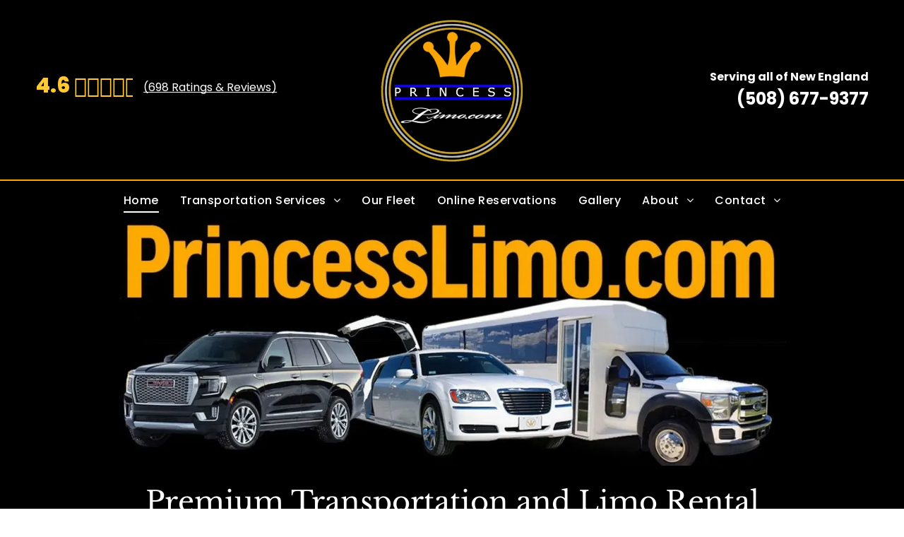

--- FILE ---
content_type: text/html;charset=utf-8
request_url: https://www.princesslimo.com/
body_size: 92215
content:
<!doctype html >
<html xmlns="http://www.w3.org/1999/xhtml" lang="en"
      class="">
<head>
    <meta charset="utf-8">
    




































<script type="text/javascript">
    window._currentDevice = 'desktop';
    window.Parameters = window.Parameters || {
        HomeUrl: 'https://www.princesslimo.com/',
        AccountUUID: 'c1f9a940fb4d4c0392fd141cac88908c',
        SystemID: 'US_HIBU_PRODUCTION',
        SiteAlias: '3001933efc21498e9fb309b66cb9b79f',
        SiteType: atob('RFVEQU9ORQ=='),
        PublicationDate: 'Mon Dec 29 19:20:43 UTC 2025',
        ExternalUid: '669389191',
        IsSiteMultilingual: false,
        InitialPostAlias: '',
        InitialPostPageUuid: '',
        InitialDynamicItem: '',
        DynamicPageInfo: {
            isDynamicPage: false,
            base64JsonRowData: 'null',
        },
        InitialPageAlias: 'home',
        InitialPageUuid: '4e99f7f26a334453a0a94bb8c7e5472c',
        InitialPageId: '106923232',
        InitialEncodedPageAlias: 'aG9tZQ==',
        InitialHeaderUuid: '37c2929853a4455fa619099f58fc433e',
        CurrentPageUrl: '',
        IsCurrentHomePage: true,
        AllowAjax: false,
        AfterAjaxCommand: null,
        HomeLinkText: 'Back To Home',
        UseGalleryModule: false,
        CurrentThemeName: 'Layout Theme',
        ThemeVersion: '500000',
        DefaultPageAlias: '',
        RemoveDID: true,
        WidgetStyleID: null,
        IsHeaderFixed: false,
        IsHeaderSkinny: false,
        IsBfs: true,
        StorePageAlias: 'null',
        StorePagesUrls: 'e30=',
        IsNewStore: 'false',
        StorePath: '',
        StoreId: 'null',
        StoreVersion: 0,
        StoreBaseUrl: '',
        StoreCleanUrl: true,
        StoreDisableScrolling: true,
        IsStoreSuspended: false,
        HasCustomDomain: true,
        SimpleSite: false,
        showCookieNotification: false,
        cookiesNotificationMarkup: 'null',
        translatedPageUrl: '',
        isFastMigrationSite: false,
        sidebarPosition: 'NA',
        currentLanguage: 'en',
        currentLocale: 'en',
        NavItems: '{}',
        errors: {
            general: 'There was an error connecting to the page.<br/> Make sure you are not offline.',
            password: 'Incorrect name/password combination',
            tryAgain: 'Try again'
        },
        NavigationAreaParams: {
            ShowBackToHomeOnInnerPages: true,
            NavbarSize: -1,
            NavbarLiveHomePage: 'https://www.princesslimo.com/',
            BlockContainerSelector: '.dmBody',
            NavbarSelector: '#dmNav:has(a)',
            SubNavbarSelector: '#subnav_main'
        },
        hasCustomCode: true,
        planID: '771',
        customTemplateId: 'null',
        siteTemplateId: 'null',
        productId: 'DM_DIRECT',
        disableTracking: false,
        pageType: 'FROM_SCRATCH',
        isRuntimeServer: true,
        isInEditor: false,
        hasNativeStore: false,
        defaultLang: 'en',
        hamburgerMigration: null,
        isFlexSite: true
    };

    window.Parameters.LayoutID = {};
    window.Parameters.LayoutID[window._currentDevice] = 30;
    window.Parameters.LayoutVariationID = {};
    window.Parameters.LayoutVariationID[window._currentDevice] = 5;
</script>





















<!-- Injecting site-wide to the head -->




<!-- End Injecting site-wide to the head -->

<!-- Inject secured cdn script -->


<!-- ========= Meta Tags ========= -->
<!-- PWA settings -->
<script>
    function toHash(str) {
        var hash = 5381, i = str.length;
        while (i) {
            hash = hash * 33 ^ str.charCodeAt(--i)
        }
        return hash >>> 0
    }
</script>
<script>
    (function (global) {
    //const cacheKey = global.cacheKey;
    const isOffline = 'onLine' in navigator && navigator.onLine === false;
    const hasServiceWorkerSupport = 'serviceWorker' in navigator;
    if (isOffline) {
        console.log('offline mode');
    }
    if (!hasServiceWorkerSupport) {
        console.log('service worker is not supported');
    }
    if (hasServiceWorkerSupport && !isOffline) {
        window.addEventListener('load', function () {
            const serviceWorkerPath = '/runtime-service-worker.js?v=3';
            navigator.serviceWorker
                .register(serviceWorkerPath, { scope: './' })
                .then(
                    function (registration) {
                        // Registration was successful
                        console.log(
                            'ServiceWorker registration successful with scope: ',
                            registration.scope
                        );
                    },
                    function (err) {
                        // registration failed :(
                        console.log('ServiceWorker registration failed: ', err);
                    }
                )
                .catch(function (err) {
                    console.log(err);
                });
        });

        // helper function to refresh the page
        var refreshPage = (function () {
            var refreshing;
            return function () {
                if (refreshing) return;
                // prevent multiple refreshes
                var refreshkey = 'refreshed' + location.href;
                var prevRefresh = localStorage.getItem(refreshkey);
                if (prevRefresh) {
                    localStorage.removeItem(refreshkey);
                    if (Date.now() - prevRefresh < 30000) {
                        return; // dont go into a refresh loop
                    }
                }
                refreshing = true;
                localStorage.setItem(refreshkey, Date.now());
                console.log('refereshing page');
                window.location.reload();
            };
        })();

        function messageServiceWorker(data) {
            return new Promise(function (resolve, reject) {
                if (navigator.serviceWorker.controller) {
                    var worker = navigator.serviceWorker.controller;
                    var messageChannel = new MessageChannel();
                    messageChannel.port1.onmessage = replyHandler;
                    worker.postMessage(data, [messageChannel.port2]);
                    function replyHandler(event) {
                        resolve(event.data);
                    }
                } else {
                    resolve();
                }
            });
        }
    }
})(window);
</script>
<!-- Add manifest -->
<!-- End PWA settings -->



<link rel="canonical" href="https://www.princesslimo.com/">

<meta id="view" name="viewport" content="initial-scale=1, minimum-scale=1, maximum-scale=5, viewport-fit=cover">
<meta name="apple-mobile-web-app-capable" content="yes">

<!--Add favorites icons-->

<link rel="icon" type="image/x-icon" href="https://cdn.hibuwebsites.com/3001933efc21498e9fb309b66cb9b79f/site_favicon_16_1766521036584.ico"/>

<!-- End favorite icons -->
<link rel="preconnect" href="https://le-cdn.hibuwebsites.com/"/>



<!-- render the required CSS and JS in the head section -->
<script id='d-js-dmapi'>
    window.SystemID = 'US_HIBU_PRODUCTION';

    if (!window.dmAPI) {
        window.dmAPI = {
            registerExternalRuntimeComponent: function () {
            },
            getCurrentDeviceType: function () {
                return window._currentDevice;
            },
            runOnReady: (ns, fn) => {
                const safeFn = dmAPI.toSafeFn(fn);
                ns = ns || 'global_' + Math.random().toString(36).slice(2, 11);
                const eventName = 'afterAjax.' + ns;

                if (document.readyState === 'complete') {
                    $.DM.events.off(eventName).on(eventName, safeFn);
                    setTimeout(function () {
                        safeFn({
                            isAjax: false,
                        });
                    }, 0);
                } else {
                    window?.waitForDeferred?.('dmAjax', () => {
                        $.DM.events.off(eventName).on(eventName, safeFn);
                        safeFn({
                            isAjax: false,
                        });
                    });
                }
            },
            toSafeFn: (fn) => {
                if (fn?.safe) {
                    return fn;
                }
                const safeFn = function (...args) {
                    try {
                        return fn?.apply(null, args);
                    } catch (e) {
                        console.log('function failed ' + e.message);
                    }
                };
                safeFn.safe = true;
                return safeFn;
            }
        };
    }

    if (!window.requestIdleCallback) {
        window.requestIdleCallback = function (fn) {
            setTimeout(fn, 0);
        }
    }
</script>

<!-- loadCSS function header.jsp-->






<script id="d-js-load-css">
/**
 * There are a few <link> tags with CSS resource in them that are preloaded in the page
 * in each of those there is a "onload" handler which invokes the loadCSS callback
 * defined here.
 * We are monitoring 3 main CSS files - the runtime, the global and the page.
 * When each load we check to see if we can append them all in a batch. If threre
 * is no page css (which may happen on inner pages) then we do not wait for it
 */
(function () {
  let cssLinks = {};
  function loadCssLink(link) {
    link.onload = null;
    link.rel = "stylesheet";
    link.type = "text/css";
  }
  
    function checkCss() {
      const pageCssLink = document.querySelector("[id*='CssLink']");
      const widgetCssLink = document.querySelector("[id*='widgetCSS']");

        if (cssLinks && cssLinks.runtime && cssLinks.global && (!pageCssLink || cssLinks.page) && (!widgetCssLink || cssLinks.widget)) {
            const storedRuntimeCssLink = cssLinks.runtime;
            const storedPageCssLink = cssLinks.page;
            const storedGlobalCssLink = cssLinks.global;
            const storedWidgetCssLink = cssLinks.widget;

            storedGlobalCssLink.disabled = true;
            loadCssLink(storedGlobalCssLink);

            if (storedPageCssLink) {
                storedPageCssLink.disabled = true;
                loadCssLink(storedPageCssLink);
            }

            if(storedWidgetCssLink) {
                storedWidgetCssLink.disabled = true;
                loadCssLink(storedWidgetCssLink);
            }

            storedRuntimeCssLink.disabled = true;
            loadCssLink(storedRuntimeCssLink);

            requestAnimationFrame(() => {
                setTimeout(() => {
                    storedRuntimeCssLink.disabled = false;
                    storedGlobalCssLink.disabled = false;
                    if (storedPageCssLink) {
                      storedPageCssLink.disabled = false;
                    }
                    if (storedWidgetCssLink) {
                      storedWidgetCssLink.disabled = false;
                    }
                    // (SUP-4179) Clear the accumulated cssLinks only when we're
                    // sure that the document has finished loading and the document 
                    // has been parsed.
                    if(document.readyState === 'interactive') {
                      cssLinks = null;
                    }
                }, 0);
            });
        }
    }
  

  function loadCSS(link) {
    try {
      var urlParams = new URLSearchParams(window.location.search);
      var noCSS = !!urlParams.get("nocss");
      var cssTimeout = urlParams.get("cssTimeout") || 0;

      if (noCSS) {
        return;
      }
      if (link.href && link.href.includes("d-css-runtime")) {
        cssLinks.runtime = link;
        checkCss();
      } else if (link.id === "siteGlobalCss") {
        cssLinks.global = link;
        checkCss();
      } 
      
      else if (link.id && link.id.includes("CssLink")) {
        cssLinks.page = link;
        checkCss();
      } else if (link.id && link.id.includes("widgetCSS")) {
        cssLinks.widget = link;
        checkCss();
      }
      
      else {
        requestIdleCallback(function () {
          window.setTimeout(function () {
            loadCssLink(link);
          }, parseInt(cssTimeout, 10));
        });
      }
    } catch (e) {
      throw e
    }
  }
  window.loadCSS = window.loadCSS || loadCSS;
})();
</script>



<script data-role="deferred-init" type="text/javascript">
    /* usage: window.getDeferred(<deferred name>).resolve() or window.getDeferred(<deferred name>).promise.then(...)*/
    function Def() {
        this.promise = new Promise((function (a, b) {
            this.resolve = a, this.reject = b
        }).bind(this))
    }

    const defs = {};
    window.getDeferred = function (a) {
        return null == defs[a] && (defs[a] = new Def), defs[a]
    }
    window.waitForDeferred = function (b, a, c) {
        let d = window?.getDeferred?.(b);
        d
            ? d.promise.then(a)
            : c && ["complete", "interactive"].includes(document.readyState)
                ? setTimeout(a, 1)
                : c
                    ? document.addEventListener("DOMContentLoaded", a)
                    : console.error(`Deferred  does not exist`);
    };
</script>
<style id="forceCssIncludes">
    /* This file is auto-generated from a `scss` file with the same name */

.videobgwrapper{overflow:hidden;position:absolute;z-index:0;width:100%;height:100%;top:0;left:0;pointer-events:none;border-radius:inherit}.videobgframe{position:absolute;width:101%;height:100%;top:50%;left:50%;transform:translateY(-50%) translateX(-50%);object-fit:fill}#dm video.videobgframe{margin:0}@media (max-width:767px){.dmRoot .dmPhotoGallery.newPhotoGallery:not(.photo-gallery-done){min-height:80vh}}@media (min-width:1025px){.dmRoot .dmPhotoGallery.newPhotoGallery:not(.photo-gallery-done){min-height:45vh}}@media (min-width:768px) and (max-width:1024px){.responsiveTablet .dmPhotoGallery.newPhotoGallery:not(.photo-gallery-done){min-height:45vh}}#dm [data-show-on-page-only]{display:none!important}#dmRoot div.stickyHeaderFix div.site_content{margin-top:0!important}#dmRoot div.stickyHeaderFix div.hamburger-header-container{position:relative}
    

</style>
<style id="cssVariables" type="text/css">
    :root {
  --color_1: rgba(0, 0, 0, 1);
  --color_10: rgba(0,0,0,1);
  --color_11: rgba(255, 255, 255, 1);
  --color_12: rgba(249,167,2,1);
  --color_13: rgba(0,0,0,1);
  --color_14: rgba(255, 200, 52, 1);
  --color_15: rgba(0,0,0,1);
  --color_16: rgba(255,255,255,1);
  --color_17: rgba(255,255,255,1);
  --color_18: rgba(249,167,2,1);
  --color_19: rgba(0,0,0,1);
  --color_2: rgba(255, 255, 255, 1);
  --color_3: rgba(0,0,0,1);
  --color_4: rgba(249,167,2,1);
  --color_5: rgba(0,0,0,1);
  --color_6: rgba(0,0,0,1);
  --color_7: rgba(255,255,255,1);
  --color_8: rgba(249,167,2,1);
  --color_9: rgba(0,0,0,1);
  --max-content-width_1: 1200px;
}
</style>


<style id="hideAnimFix">
  .dmDesktopBody:not(.editGrid) [data-anim-desktop]:not([data-anim-desktop='none']), .dmDesktopBody:not(.editGrid) [data-anim-extended] {
    visibility: hidden;
  }

  .dmDesktopBody:not(.editGrid) .dmNewParagraph[data-anim-desktop]:not([data-anim-desktop='none']), .dmDesktopBody:not(.editGrid) .dmNewParagraph[data-anim-extended] {
    visibility: hidden !important;
  }


  #dmRoot:not(.editGrid) .flex-element [data-anim-extended] {
    visibility: hidden;
  }

</style>



<style id="criticalCss">
    @charset "UTF-8";#flex-header [data-widget-type=image],.text-align-center{text-align:center}#flex-sticky [data-layout-grid]>.flex-element.group>.flex-element.group>.flex-element.inner-grid,.flex-element.inner-grid,[data-layout-grid],[data-widget-type]:has(>.dmWidget.flexButton){-ms-grid-columns:minmax(0,1fr);grid-template-columns:minmax(0,1fr)}:root{--color_1:rgba(0, 0, 0, 1);--color_10:rgba(0,0,0,1);--color_11:rgba(255, 255, 255, 1);--color_12:rgba(249,167,2,1);--color_13:rgba(0,0,0,1);--color_14:rgba(255, 200, 52, 1);--color_15:rgba(0,0,0,1);--color_16:rgba(255,255,255,1);--color_17:rgba(255,255,255,1);--color_18:rgba(249,167,2,1);--color_19:rgba(0,0,0,1);--color_2:rgba(255, 255, 255, 1);--color_3:rgba(0,0,0,1);--color_4:rgba(249,167,2,1);--color_5:rgba(0,0,0,1);--color_6:rgba(0,0,0,1);--color_7:rgba(255,255,255,1);--color_8:rgba(249,167,2,1);--color_9:rgba(0,0,0,1);--max-content-width_1:1200px;--hover-transform-zoomout:scale(1.06);--hover-transform-float:translateY(-8px);--hover-transform-forward:translateX(8px);--hover-transform-shrink:scale(0.9);--hover-transform-move-top:translateY(-10px);--hover-transform-move-bottom:translateY(10px);--hover-transform-move-left:translateX(-10px);--hover-transform-move-right:translateX(10px);--hover-transform-rotate:rotate(7deg);--hover-transform-opacity:0.7;--hover-scroll-transform:translate3d(0, 0, 0)}[data-layout-grid]{display:-ms-grid;display:grid;justify-content:start;align-items:start}[data-layout-grid]>.flex-element.group{display:flex;flex-direction:row;justify-content:flex-start;align-items:center;justify-self:center;align-self:start;order:0;max-width:1200px}[data-layout-grid]>.flex-element.group>.flex-element.group{align-items:flex-start;align-self:stretch}.flex-element.group,.flex-element.inner-grid,[data-layout-grid],[data-layout-grid]>.flex-element.group,[data-layout-grid]>.flex-element.group>.flex-element.group{background-size:cover;background-repeat:no-repeat;background-position:50% 50%;position:relative}.flex-element.group,[data-layout-grid]>.flex-element.group>.flex-element.group{max-width:100%;display:flex;flex-direction:column;justify-content:center}.flex-element.inner-grid{display:-ms-grid;display:grid;justify-content:start;align-items:start;column-gap:0;row-gap:0;width:50%}.flex-element.widget-wrapper{position:relative;min-width:10px;min-height:10px}#dm [data-flex-id] .widget-wrapper>[data-element-type]{width:100%;height:100%;margin:0;padding:0}[data-flex-id] .widget-wrapper [data-element-type=image] img,[data-flex-id] .widget-wrapper [data-element-type=image] img[width][height]{object-fit:cover;width:100%;height:100%}[data-flex-id] .flex-element.grid>.flex-element,[data-flex-id] .flex-element.inner-grid>.flex-element{-ms-grid-column:1;grid-column-start:1;-ms-grid-column-span:1;grid-column-end:span 1;-ms-grid-row:1;grid-row-start:1;-ms-grid-row-span:1;grid-row-end:span 1}[data-widget-type]:has(>.dmWidget.flexButton){display:-ms-grid;display:grid;-ms-grid-rows:minmax(0,1fr);grid-template-rows:minmax(0,1fr)}.dmInner{position:relative;background:#fff;min-width:auto!important}a,button,input,select,textarea{font-family:inherit}#dmRoot{text-decoration-skip-ink:none}#site_content,[data-flex-id]{position:relative}[data-layout-grid]{-ms-grid-rows:minmax(0,max-content)!important;grid-template-rows:minmax(0,-webkit-max-content)!important;grid-template-rows:minmax(0,max-content)!important}.flex-widgets-container{display:none}body.fix-mobile-scrolling{overflow:initial}html{font-family:Source Sans Pro;-webkit-text-size-adjust:100%;-ms-text-size-adjust:100%}*,:after,:before{box-sizing:border-box}.dmInner ul:not(.defaultList){padding:1px}.clearfix,a,img,li,ul{vertical-align:top}.dmOuter{word-wrap:break-word}a[dont-color-link]{color:inherit}[class*=" dm-icon-"]:before{font-family:dm-font!important}#dmFlexHeaderContainer{display:inline}#flex-sticky{position:fixed;inset:0;z-index:20}#flex-sticky [data-layout-grid]>.flex-element.group>.flex-element.group>.flex-element.inner-grid{width:100vw;height:100dvh;-ms-grid-rows:1fr;grid-template-rows:1fr}#flex-sticky [data-layout-grid]>.flex-element.group>.flex-element.group>.flex-element.inner-grid>.flex-element{-ms-grid-row:1;-ms-grid-row-span:1;-ms-grid-column:1;-ms-grid-column-span:1;grid-area:1/1/2/2;max-width:fill-available;max-width:-webkit-fill-available}@media (min-width:1025px){[dmle_extension^=ssr]{display:block}[data-hidden-on-desktop]{display:none!important}[data-layout-grid]>.flex-element.group{max-width:var(--max-content-full_1,var(--max-content-width_1,1200px))}[data-version] [class*=" font-size-"],[data-version] [class*=" size-"]{font-size:calc(var(--font-size) *var(--font-unit,1px))!important}}@media (min-width:768px) and (max-width:1024px){[data-hidden-on-tablet]{display:none!important}[data-version] [class*=" t-font-size-"],[data-version] [class*=" t-size-"],[data-version] [class^=t-size-]{font-size:calc(var(--font-size) *var(--t-font-unit,1px))!important}}@media (max-width:767px){[data-hidden-on-mobile]{display:none!important}[data-version] [class^=m-font-size-],[data-version] [class^=m-size-]{font-size:calc(var(--font-size) *var(--m-font-unit,1px))!important}}@media (max-width:1024px){[data-layout-grid]>.flex-element.group{max-width:1200px}}body{container-type:inline-size;container-name:body;-webkit-overflow-scrolling:touch}:not(.runtime-module-container) .layout-drawer,:not(.runtime-module-container) .layout-drawer-overlay{visibility:hidden}:not(.runtime-module-container) .layout-drawer{position:fixed;transform:translate(-100%,-100%)}:not(.runtime-module-container) .layout-drawer[data-origin=side-reverse]{transform:translate(100%,0)}:not(.runtime-module-container) .layout-drawer-overlay{opacity:0}.runtime-module-container{width:100%}.runtime-module-container .layout-drawer,.runtime-module-container .layout-drawer-overlay{visibility:visible;height:100%;position:fixed;top:0;left:0}.runtime-module-container .layout-drawer{background-color:#fff;width:75vw;transform:translate(-100%,0);overflow:auto;-webkit-overflow-scrolling:auto;z-index:13;display:flex;flex-direction:column}.runtime-module-container .layout-drawer[data-origin=side-reverse]{transform:translate(100%,0);left:auto;right:0}.runtime-module-container .layout-drawer-overlay{width:100vw;background-color:rgba(0,0,0,.4);opacity:0;z-index:6}@media (min-width:1025px){[data-flex-site] .layout-drawer:not([data-origin=top]){width:30vw}}@media (min-width:768px) and (max-width:1024px){[data-flex-site] .layout-drawer:not([data-origin=top]){width:50vw}}@media (max-width:767px){[data-flex-site] .layout-drawer:not([data-origin=top]){width:80vw}}[data-flex-site] .layout-drawer [data-flex-id]{flex:1 0 auto;transform:translateZ(0)}.main-navigation.unifiednav{display:flex;justify-content:space-around;align-items:stretch;overflow:visible}.main-navigation.unifiednav ul{list-style:none;padding:0;margin:0;font-size:1rem}.main-navigation.unifiednav .unifiednav__container{display:flex;list-style:none;flex-grow:1}.main-navigation.unifiednav .unifiednav__container>.unifiednav__item-wrap{display:flex;justify-content:flex-start;position:relative;font-weight:400}.main-navigation.unifiednav .unifiednav__container:not([data-depth])>.unifiednav__item-wrap::after,.main-navigation.unifiednav .unifiednav__container:not([data-depth])>.unifiednav__item-wrap::before{content:"";-ms-grid-row-align:center;align-self:center;font-weight:700}.main-navigation.unifiednav .unifiednav__container>.unifiednav__item-wrap>.unifiednav__item{display:flex;justify-content:flex-start;align-items:center;flex-direction:row;color:inherit;text-decoration:none;position:relative;padding:12px 15px;margin:0;font-weight:inherit;letter-spacing:.03em}.main-navigation.unifiednav .unifiednav__container:not([data-depth])>.unifiednav__item-wrap>.unifiednav__item{padding:0 15px}.main-navigation.unifiednav .unifiednav__container>.unifiednav__item-wrap>.unifiednav__item .nav-item-text{white-space:nowrap}.main-navigation.unifiednav .unifiednav__container:not([data-depth])>.unifiednav__item-wrap>.unifiednav__item .nav-item-text::after,.main-navigation.unifiednav .unifiednav__container:not([data-depth])>.unifiednav__item-wrap>.unifiednav__item .nav-item-text::before{content:"";width:100%;height:0;border:0 solid transparent;border-top-color:currentColor;display:block;opacity:0}.main-navigation.unifiednav .unifiednav__container:not([data-depth])>.unifiednav__item-wrap>.unifiednav__item.dmNavItemSelected .nav-item-text::after,.main-navigation.unifiednav .unifiednav__container:not([data-depth])>.unifiednav__item-wrap>.unifiednav__item.dmNavItemSelected .nav-item-text::before{opacity:1}.main-navigation.unifiednav.effect-bottom2{padding:calc(12px - .2em - 2px) 15px}.main-navigation.unifiednav.effect-bottom2 .unifiednav__container:not([data-depth])>.unifiednav__item-wrap>.unifiednav__item .nav-item-text::after,.main-navigation.unifiednav.effect-bottom2 .unifiednav__container:not([data-depth])>.unifiednav__item-wrap>.unifiednav__item .nav-item-text::before{transform:scaleX(0);border-top-width:2px}.main-navigation.unifiednav.effect-bottom2 .unifiednav__container:not([data-depth])>.unifiednav__item-wrap>.unifiednav__item .nav-item-text::after{margin-top:.2em}.main-navigation.unifiednav.effect-bottom2 .unifiednav__container:not([data-depth])>.unifiednav__item-wrap>.unifiednav__item .nav-item-text::before{margin-bottom:.2em;border-top-color:transparent}.main-navigation.unifiednav.effect-bottom2 .unifiednav__container:not([data-depth])>.unifiednav__item-wrap>.unifiednav__item.dmNavItemSelected .nav-item-text::after,.main-navigation.unifiednav.effect-bottom2 .unifiednav__container:not([data-depth])>.unifiednav__item-wrap>.unifiednav__item.dmNavItemSelected .nav-item-text::before{transform:scaleX(1)}.main-navigation.unifiednav.effect-bottom2 .unifiednav__container:not([data-depth])>.unifiednav__item-wrap>.unifiednav__item .nav-item-text::after,.main-navigation.unifiednav.effect-bottom2 .unifiednav__container:not([data-depth])>.unifiednav__item-wrap>.unifiednav__item .nav-item-text::before{transform-origin:left}.main-navigation.unifiednav .unifiednav__container .unifiednav__item:not(.unifiednav__item_has-sub-nav) .icon{display:none}.main-navigation.unifiednav .unifiednav__container[data-depth]{position:absolute;top:0;left:0;flex-direction:column;opacity:0;z-index:100;background-color:#faf9f9}#dm .dmInner .dmWidget input,#dm .main-navigation.unifiednav .unifiednav__container[data-depth],.hamburgerButton{background-color:transparent}.main-navigation.unifiednav .unifiednav__container[data-depth="0"]{top:100%;transform:translateY(-10px)}.main-navigation.unifiednav:not(.unifiednav_vertical) .unifiednav__container[data-depth="0"]{left:15px}.main-navigation.unifiednav .unifiednav__container>.unifiednav__item-wrap .unifiednav__container>.unifiednav__item-wrap{flex-direction:column}.main-navigation.unifiednav .unifiednav__container[data-depth]>.unifiednav__item-wrap .unifiednav__item{padding:15px 30px 15px 15px;margin:0}.main-navigation.unifiednav .unifiednav__container[data-depth]>.unifiednav__item-wrap:not(:last-child)::after{content:""!important;width:100%;height:0;color:#ececec;-ms-grid-row-align:center;align-self:center;border:0 solid currentColor}#dm .dmInner .dmWidget:after,#dm .main-navigation.unifiednav:not([data-nav-structure=VERTICAL]) .unifiednav__container:not([data-depth])>.unifiednav__item-wrap:not(:last-child)::after,#dm .main-navigation.unifiednav:not([data-nav-structure=VERTICAL]) .unifiednav__container:not([data-depth])>.unifiednav__item-wrap:not(:last-child)::before,#dm .main-navigation.unifiednav:not([data-nav-structure=VERTICAL])[data-divider]:not([data-direction=RIGHT]) .unifiednav__container:not([data-depth])>.unifiednav__item-wrap:not(:last-child)::before{content:""}.main-navigation.unifiednav[layout-sub=submenu_horizontal_1] .unifiednav__container[data-depth]{color:#999}.main-navigation.unifiednav .unifiednav__container>.unifiednav__item-wrap>.unifiednav__item.unifiednav__item_has-sub-nav .icon{display:initial;padding-left:10px;margin-left:0}.main-navigation.unifiednav:not(.unifiednav_vertical)>.unifiednav__container{justify-content:inherit}#dm .main-navigation.unifiednav[layout-sub=submenu_horizontal_1] .unifiednav__container[data-depth]{background-color:#faf9f9}#dm .main-navigation.unifiednav .unifiednav__container[data-depth]>.unifiednav__item-wrap:not(:last-child)::after{color:#d1d1d1}#dm .main-navigation.unifiednav[data-nav-structure=VERTICAL][data-show-vertical-sub-items=HIDE]>.unifiednav__container:not([data-depth])>.unifiednav__item-wrap .unifiednav__item.dmNavItemSelected>.nav-item-text .icon::before{transform:rotate(180deg)}#dm .main-navigation.unifiednav:not([data-nav-structure=VERTICAL])>.unifiednav__container{flex-wrap:wrap;justify-content:inherit}#dm .main-navigation.unifiednav:not([data-nav-structure=VERTICAL])>.unifiednav__container .nav-item-text::before{text-align:left}@media (min-width:768px) and (max-width:1024px){.dmRoot #dm .main-navigation.unifiednav .unifiednav__container>.unifiednav__item-wrap>.unifiednav__item.unifiednav__item_has-sub-nav .icon{transform:scale(1.2)}}@media (max-width:767px){.dmRoot #dm .main-navigation.unifiednav .nav-item-text{position:relative}.dmRoot #dm .main-navigation.unifiednav .unifiednav__container>.unifiednav__item-wrap>.unifiednav__item.unifiednav__item_has-sub-nav .icon{transform:scale(1.3)}#dm .dmInner .dmWidget{width:100%}}#dm .dmInner .dmWidget:not(.displayNone){display:inline-block}#dm .dmInner .dmWidget.flexButton:not(.displayNone){display:flex}#dm .dmInner .dmWidget.flexButton{display:flex;align-items:center;justify-content:center;padding:10px 7px}#dm .dmInner .dmWidget.flexButton .text{padding:0!important;flex-grow:1;max-width:-webkit-max-content;max-width:max-content}#dm .dmInner .dmWidget.flexButton:after{display:none}#dm .dmInner .dmWidget{text-decoration:none;margin:10px 0;clear:both;position:relative;text-align:center;line-height:22px;box-shadow:none;background-image:none;padding:0;height:auto;border-style:solid;white-space:nowrap}#dm .dmInner .dmWidget:after{display:inline-block;height:100%;vertical-align:middle;width:0;margin-right:-.25em}.dmWidget.R{float:right}#dm .dmInner .dmWidget input{width:98%;margin:auto;font-size:1.125em;padding:10px!important}#dm .dmInner .dmWidget .iconBg{position:absolute;left:0;width:50px;top:50%;margin-top:-13px}#dm .dmWidget .text{display:inline-block;vertical-align:middle;font-size:1.125em;line-height:normal;white-space:normal;padding:10px 7px;max-width:98%}p.rteBlock{margin:0}[class*=" dm-icon-"]{speak:none;font-style:normal;font-weight:400;font-variant:normal;text-transform:none;line-height:1;-webkit-font-smoothing:antialiased;-moz-osx-font-smoothing:grayscale;font-family:dm-font}.dm-icon-w_photo_gallery:before{content:"\eb54"}#dm div.dmContent [class*=" icon-"],[class*=" icon-"]{font-family:FontAwesome!important;font-weight:400;font-style:normal;text-decoration:inherit;-webkit-font-smoothing:antialiased}[class*=" icon-"]:before{text-decoration:none;display:inline-block;speak:none}a [class*=" icon-"]{display:inline}[class*=" icon-"]{display:inline;width:auto;height:auto;line-height:normal;vertical-align:baseline;background-image:none;background-position:0 0;background-repeat:repeat;margin-top:0}.icon-star:before{content:"\f005"}.icon-map-marker:before{content:"\f041"}.icon-phone:before{content:"\f095"}.icon-angle-right:before{content:"\f105"}.icon-angle-down:before{content:"\f107"}#dm .dmDivider{display:block;min-height:2px;margin:0;border:0;color:gray;background:0}#dm .dmDividerWrapper{display:block;margin:10px 0}.dmNewParagraph[data-version]{line-height:initial}.dmNewParagraph[data-version] .text-align-left{text-align:left!important}.dmNewParagraph[data-version] .text-align-center{text-align:center!important}.dmNewParagraph[data-version] .text-align-right{text-align:right!important}.dmNewParagraph[data-version] [class*=size-]{width:auto!important;height:auto!important}.dmNewParagraph[data-version] h1,.dmNewParagraph[data-version] h2,.dmNewParagraph[data-version] h3,.dmNewParagraph[data-version] h6,.dmNewParagraph[data-version] p{margin-top:0;margin-bottom:0}.dmNewParagraph[data-version] a{vertical-align:initial}@media (min-width:768px) and (max-width:1024px){.dmNewParagraph[data-version] .t-text-align-center{text-align:center!important}}@media (max-width:767px){.dmRoot .dmNewParagraph[data-version] .m-text-align-left{text-align:left!important}.dmRoot .dmNewParagraph[data-version] .m-text-align-center{text-align:center!important}}#dm .dmPhotoGallery.newPhotoGallery .photoGalleryThumbs .caption-container .caption-inner div,#dm .dmPhotoGallery.newPhotoGallery .photoGalleryThumbs .caption-container .caption-inner h3,#dm .dmPhotoGallery.newPhotoGallery.captionAlignment-center_center .photoGalleryThumbs .caption-container .caption-inner:not(:has(>.caption-link)) div,#dm .dmPhotoGallery.newPhotoGallery.captionAlignment-center_center .photoGalleryThumbs .caption-container .caption-inner:not(:has(>.caption-link)) h3,.dmPhotoGallery.newPhotoGallery .photoGalleryThumbs .caption-container .caption-inner,.dmPhotoGalleryHolder,.graphicWidget{text-align:center}.inlineBindingLink{color:inherit!important;text-decoration:inherit!important}.dmPhotoGallery{margin:10px 0;width:100%;overflow:hidden;min-height:1px;clear:both}.dmPhotoGallery.newPhotoGallery .photoGalleryThumbs .caption-container .caption-inner h3{margin:0;line-height:normal;font-size:21px}.dmPhotoGallery.newPhotoGallery .photoGalleryThumbs .caption-container .caption-inner .caption-text,.dmPhotoGallery.newPhotoGallery .photoGalleryThumbs .caption-container .caption-inner .caption-title{max-width:100%}#dm .dmPhotoGallery.newPhotoGallery.captionAlignment-center_center .photoGalleryThumbs .caption-container .caption-inner:not(:has(>.caption-link)){justify-content:center;align-items:center}#dm .dmPhotoGallery.newPhotoGallery.captionAlignment-center_center .photoGalleryThumbs .caption-container .caption-inner .caption-button{margin:10px auto}#dm .dmPhotoGallery.newPhotoGallery .photoGalleryThumbs .caption-container .caption-inner{align-items:center}#dm .dmPhotoGallery.newPhotoGallery .dmPhotoGalleryHolder{width:100%;padding:0;display:none}#dm .dmPhotoGallery.newPhotoGallery .layout-container.square{display:flex;width:100%;flex-direction:column}#dm .dmPhotoGallery.newPhotoGallery .layout-container .photogallery-column .photoGalleryThumbs .image-container a img{display:none!important}#dm .dmPhotoGallery.newPhotoGallery .photoGalleryThumbs .caption-container .caption-inner{display:flex;flex-direction:column;justify-content:center;position:relative;overflow:hidden;z-index:1;background-color:rgba(255,255,255,.9);color:#333;padding:15px;height:100%;box-sizing:border-box}#dm .dmPhotoGallery.newPhotoGallery .photoGalleryThumbs .caption-container .caption-inner .caption-button{margin:10px auto;max-width:100%}#dm .dmPhotoGallery.newPhotoGallery .photoGalleryThumbs .caption-container .caption-inner .caption-button .text{padding:10px 20px!important}#dm .dmPhotoGallery.newPhotoGallery.text-layout-over .photoGalleryThumbs .caption-container{height:100%;width:100%;position:absolute;top:0;left:0;padding:inherit}#dm .dmPhotoGallery.newPhotoGallery.text-layout-over .photoGalleryThumbs .caption-inner{display:flex;flex-direction:column;justify-content:center;box-sizing:border-box;min-height:0!important;padding:10px;transform:scale(1.05);opacity:0;filter:alpha(opacity=0)}.dmPhotoGalleryHolder{font-size:medium!important;margin:0;list-style:none}#dm .dmPhotoGallery .dmPhotoGalleryHolder{width:100%;padding:0}.graphicWidget{width:200px;height:200px;margin:10px auto}.graphicWidget svg.svg{width:100%;height:100%;color:#000;fill:#000}.graphicWidgetV2{width:60px;height:60px}.graphicWidgetV3{font-size:0}#dm .dmformsubmit input[type=submit]{text-align:inherit}.dmform.required-asterisk .required>label::after{content:"*";display:inline-block;margin-inline-start:5px;color:#f11111}.dmform .dmforminput label{display:block;overflow:hidden;text-overflow:ellipsis}div.dmInner input[type=date],div.dmInner input[type=time]{font-size:16px;background-color:rgba(102,102,102,.15);border:2px solid #fff;width:100%;margin:3px 0;height:40px;padding:0 10px}#dm .dmform:has(.spacing-container) .dmform-wrapper{overflow:clip}#dm .dmform:has(.spacing-container) .dmform-title.dmwidget-title{padding-inline:0;margin-block-start:0}#dm .dmform:has(.spacing-container) .spacing-container{margin:-7.5px;border:1px solid transparent;overflow:hidden}#dm .dmform:has(.spacing-container) .spacing-container .dmforminput{margin-top:0;padding:7.5px}#dm .dmform:has(.spacing-container) .spacing-container textarea{display:block}#dm .dmform:has(.spacing-container) form.dmRespDesignRow{padding:0}#dm .dmform:has(.spacing-container) form.dmRespDesignRow .dmformsubmit{margin:0;margin-block-start:20px}.dmform{clear:both}div.dmInner .dmform input[type=email],div.dmInner .dmform input[type=tel],div.dmInner .dmform input[type=text],div.dmInner .dmform select,div.dmInner .dmform textarea{font-size:16px;background-color:rgba(102,102,102,.15);border:2px solid #fff;width:100%;margin:3px 0;height:40px;padding:0 10px}div.dmInner .dmform textarea{height:80px;padding:10px;min-height:50px}div.dmInner .dmform input[type=submit]{margin:5px auto;width:100%;border-radius:5px;-webkit-border-radius:5px;-moz-border-radius:5px;height:30px!important;box-sizing:border-box;-moz-box-sizing:border-box;-webkit-box-sizing:border-box;font-size:16px;border:0;outline:0}div.dmInner .dmform select option{background-color:#fff}div.dmInner .dmform select option:not(:disabled){color:initial}#dm .dmform .dmformsubmit{margin:20px 15px}.dmform-title{padding-right:15px;padding-left:15px}div.dmInner .dmformsubmit input[type=submit]{height:auto!important}@media (max-width:767px){.dmRoot #dm .dmform input[type=submit]{width:100%}#dm .dmform-wrapper .dmformsubmit{width:91%;max-width:91%;padding:0 10px;float:left}}#dmRoot #dm .dmWidget.dmformsubmit,img{max-width:100%}.dmforminput{text-align:left;margin-top:10px;padding-left:.9375em;padding-right:.9375em}img{-ms-interpolation-mode:bicubic;display:inline-block}textarea{height:auto;min-height:50px}select{width:100%}.dmRespDesignRow{position:relative;width:100%;margin:0 auto;max-width:960px;padding-top:15px;padding-bottom:15px}.dmRespDesignRow:after,.dmRespDesignRow:before{content:" ";display:table}.dmRespDesignRow:after{clear:both}.dmRespDesignRow .dmRespDesignCol{position:relative;width:100%;display:inline-block;vertical-align:top;float:left}@media (max-width:767px){.dmRespDesignRow .dmRespDesignCol{position:relative;padding-left:15px;padding-right:15px;float:left}.dmRespDesignRow .small-12{position:relative;width:100%}}@media (min-width:768px) and (max-width:1024px){.dmRespDesignRow .medium-4{position:relative;width:33.33333%}.dmRespDesignRow .medium-6{position:relative;width:50%}.dmRespDesignRow .medium-12{position:relative;width:100%}}@media (min-width:1025px){.rows-1200 .dmRespDesignRow{max-width:1200px}.dmRespDesignRow .large-4{position:relative;width:33.33333%}.dmRespDesignRow .large-6{position:relative;width:50%}.dmRespDesignRow .large-12{position:relative;width:100%}}#dm [text-box-padding=true] .postArticle .postText{padding:15px}#dm .blogImg{background-size:cover;background-position:center}#dm .blogImg img{visibility:hidden;position:absolute}#dm .postArticle{float:left;padding-right:15px;padding-left:15px}#dm .postArticle .inner{position:relative;max-width:100%}#dm .postArticle .authorBar{font-size:80%;opacity:.8}#dm .postArticle .readMore{opacity:.8}#dm .postArticle .postDescription{overflow:hidden;line-height:1.4em;word-break:break-word}#dm #dm_content [dmle_extension=internal_blog_list] .postArticle.lastArticle{margin-bottom:0!important}#dm [dmle_extension=internal_blog_list]>.inner{display:block}#dm .postArticle .postTitle h3{margin:0 0 15px;padding:0;line-height:normal}#dm .postArticle .postTitle h3:after{content:""}#dm [dmle_extension=internal_blog_list][show-author=false] .authorBar{display:none}#dm .postText *{text-align:left}#dm .postArticle .inner,#dm [blog-posts-feature-flag=true] .inner{width:100%}#dm [blog-posts-feature-flag=true] .blogImg img,#dm [list-layout=layout4] .blogImg img{visibility:hidden;position:static}#dm [blog-posts-feature-flag=true] .postTitle h3 a{font-weight:700}#dm [blog-posts-feature-flag=true] .blogImgLink{overflow:hidden;display:inline-block}#dm [blog-posts-feature-flag=true] .blogImg{height:100%;width:100%}#dm [blog-posts-feature-flag=true] .postDescription{max-height:5.5em;color:#747474}#dm [blog-posts-feature-flag=true] .postArticle{padding-right:0;padding-left:0;position:relative;overflow:visible}#dm [blog-posts-feature-flag=true] .postArticle .inner{overflow:hidden}@media (min-width:768px){body.dmRoot #dm [blog-posts-feature-flag=true],body.dmRoot #dm [list-layout=layout4]{display:flex!important;flex-direction:column;align-items:center}}#dm [blog-posts-feature-flag=true][dmle_extension=internal_blog_list][show-author=false] .authorBar{display:none}#dm [list-layout=layout4] .postArticle{position:relative;text-align:left;width:100%}#dm [list-layout=layout4] .postArticle .postText{padding:15px 0;display:block;width:100%}#dm [list-layout=layout4][text-box-padding=true] .postArticle .postText{padding:15px}#dm [list-layout=layout4][text-align=left] .postText *{text-align:left}#dm [list-layout=layout4] .postArticle.lastArticle{margin-bottom:0}#dm [list-layout=layout4] .postArticle a{text-decoration:none}#dm [list-layout=layout4] .postArticle .authorBar{margin:0 0 15px;padding:0}#dm [list-layout=layout4] .postTitle h3 a{font-size:18px;font-weight:700;line-height:1.5em;display:block}#dm [list-layout=layout4] .blogImgLink{height:190px;width:100%;display:block}#dm [list-layout=layout4] .postArticle .inner{background-color:#fff;border-radius:4px;box-shadow:rgba(0,0,0,.25) 0 3px 11px 0!important;-moz-box-shadow:rgba(0,0,0,.25) 0 3px 11px 0!important;-webkit-box-shadow:rgba(0,0,0,.25) 0 3px 11px 0!important}#dm [list-layout=layout4] .postArticle .postDescription{font-size:15px}#dm [blog-posts-feature-flag=true]:not([list-layout=recent_posts]) .postArticle .inner{display:flex;flex-direction:column}#dm [blog-posts-feature-flag=true]:not([list-layout=list_slider]) .postArticle .inner{min-height:100%}#dm [blog-posts-feature-flag=true] .postTextContainer{display:flex;flex-direction:column;flex:1 1 auto;height:100%}#dm [blog-posts-feature-flag=true] .postTextContainer .postText{flex:1 1 auto}#dm [blog-posts-feature-flag=true][text-box-padding=true]:not([list-layout=list_slider]) .postTextContainer .readMore{padding:0 15px 15px}#dm [list-layout=layout4]>.inner{display:-ms-grid;display:grid;-ms-grid-columns:(1fr) [1];grid-template-columns:repeat(1,1fr)}#dm [list-layout=layout4][posts-padding="10"]>.inner{grid-gap:20px}@media (max-width:767px){.dmRoot #dm [list-layout=layout4] .postTitle h3 a{font-size:18px}.dmRoot #dm [list-layout=layout4] .postDescription{font-size:14px;margin-bottom:15px;padding:0}}.imageWidget{position:relative}.imageWidget a{font-style:italic;text-align:center}.imageWidget img[width][height]{height:auto}[data-flex-site] #flex-header .imageWidget:after{content:none}[data-flex-site] #flex-header .imageWidget:before{font-size:80px;transform:none}.hamburgerButton{display:block;border:0;padding:0;margin:0}.hamburgerButton,.hamburgerButton svg{width:100%;height:100%}.headerWidget{min-height:10px}.vidWrapper{width:100%;padding:0;position:relative;background-image:url();background-repeat:no-repeat;background-size:cover;background-position:50% 50%}.vidWrapper:before{content:"";position:absolute;left:0;right:0;top:0;bottom:0;background-color:#000;opacity:.7;z-index:0}.vidInner{position:relative;top:0;left:0;right:0;bottom:0;margin:auto;width:100%;padding:10% 0;z-index:0}.vidTitle1,.vidTitle2{padding:0;color:#fff;text-align:center!important}.playIcon,.vidTitle1,.vidTitle2{position:relative;z-index:2;display:block}.vidTitle1{margin:0 auto;font-size:24px;line-height:28px}.vidTitle2{margin:0 auto;font-size:32px;line-height:40px}.playIcon{fill:#fff;margin-top:30px;width:110px;height:110px}@media (max-width:767px){.vidTitle1{font-size:20px;line-height:20px}.vidTitle2{font-size:26px;line-height:34px}.playIcon{display:block;position:relative;margin-top:30px;width:100px;height:100px;z-index:2}}.motFactCont{margin-top:8px;margin-bottom:8px}.motFactCont p.rteBlock{display:block;line-height:22px;color:#fff!important;font-size:20px}.MFalignC{text-align:center!important}@media (min-width:768px){body.dmRoot #dm [list-layout=layout4][posts-per-row="3"]>.inner{-ms-grid-columns:(1fr) [3];grid-template-columns:repeat(3,1fr)}.motFactCont.mf-horiz.mf-horiz-bul p.rteBlock:not(:last-child):after{content:"\2000•\2000 ";white-space:pre}.motFactCont.dInline p.rteBlock{display:inline-block!important}.motFactCont.mf-horiz,p.rteBlock:after{color:#fff}}@media (max-width:767px){.motFactCont p.rteBlock{line-height:20px;font-size:16px}}img[width][height]{height:auto}@media (min-width:1025px){#dm div.dmNewParagraph p,#dmRoot #dm div.flex_hfcontainer h6{font-size:16px}#dm DIV.dmOuter DIV.dmInner{background-image:none;background-color:var(--color_2)}#dm div.dmContent h1{font-size:48px}#dm div.dmContent h2,#dmRoot #dm div.dmContent h1{font-size:40px}#dm div.dmContent h3,#dm div.flex_hfcontainer h3{font-size:24px}#dm div.flex_hfcontainer h6{font-size:18px}#dmRoot #dm div.dmContent h2{font-size:32px}:root{--btn-text-font-size:18px}}@media (min-width:768px) and (max-width:1024px){#dm div.dmNewParagraph p,#dm div.flex_hfcontainer h6,#dmRoot #dm div.flex_hfcontainer h6{font-size:16px}#dm div.dmContent h1{font-size:60px}#dm div.dmContent h3,#dm div.flex_hfcontainer h3{font-size:24px}#dm div.dmContent h2{font-size:35px}#dmRoot #dm div.dmContent h1{font-size:40px}#dmRoot #dm div.dmContent h2{font-size:28px}:root{--btn-text-font-size:16px;--section-padding-left:2%;--section-padding-right:2%}}@media all{#dm div.dmContent h1{color:#666}#dm .dmform .dmforminput label,#dm div.dmInner,.dmPhotoGallery .caption-text.caption-text{font-family:Poppins,"Poppins Fallback";font-weight:400;color:var(--color_1)}#dm div.dmNewParagraph p{color:var(--color_1);direction:ltr;font-family:Poppins,"Poppins Fallback";font-weight:400;font-style:normal;text-decoration:none}#dm div.dmContent h1,#dm div.dmContent h2,#dm div.dmContent h3,#dm div.flex_hfcontainer h3,#dm div.flex_hfcontainer h6{direction:ltr;font-family:"Kumbh Sans","Kumbh Sans Fallback";font-style:normal}#dm div.dmContent h1{color:var(--color_2);font-weight:400;text-decoration:none;text-shadow:rgba(0,0,0,.4) 0 0 15px}#dm div.dmContent .dmNewParagraph[data-version] h1,#dm div.dmContent .dmNewParagraph[data-version] h2,#dm div.flex_hfcontainer .dmNewParagraph[data-version] h3,#dm div.flex_hfcontainer .dmNewParagraph[data-version] h6,#dmRoot #dm div.dmContent .dmNewParagraph[data-version] h1,#dmRoot #dm div.dmContent .dmNewParagraph[data-version] h2,#dmRoot #dm div.flex_hfcontainer .dmNewParagraph[data-version] h3{text-decoration:inherit}#dm div.dmContent .dmNewParagraph[data-version] h1 *,#dm div.dmContent .dmNewParagraph[data-version] h2 *,#dm div.flex_hfcontainer .dmNewParagraph[data-version] h3 *,#dm div.flex_hfcontainer .dmNewParagraph[data-version] h6 *,#dmRoot #dm div.dmContent .dmNewParagraph[data-version] h1 *,#dmRoot #dm div.dmContent .dmNewParagraph[data-version] h2 *,#dmRoot #dm div.flex_hfcontainer .dmNewParagraph[data-version] h3 *{text-decoration:none}#dm div.dmContent h2,#dm div.dmContent h3,#dm div.flex_hfcontainer h3{color:var(--color_1);font-weight:400;text-decoration:none}#dm div.dmContent h3,#dm div.flex_hfcontainer h3{font-weight:700}#dm div.flex_hfcontainer h6{color:var(--color_2);font-weight:700;text-decoration:none;text-transform:uppercase}#dm .dmNewParagraph a:visited,#dm div.dmNewParagraph a:visited{color:#df9706;text-decoration:none solid #59894e}#dm .dmNewParagraph a,#dm div.dmNewParagraph a{color:#df9706;text-decoration:none}#dmRoot #dm div.dmContent h1{color:#fff;direction:ltr;font-family:"Libre Baskerville","Libre Baskerville Fallback";font-weight:400;font-style:normal;text-decoration:none}#dmRoot #dm div.dmContent h2,#dmRoot #dm div.dmContent h3,#dmRoot #dm div.flex_hfcontainer h3{color:#000;direction:ltr;font-family:"Libre Baskerville","Libre Baskerville Fallback";font-style:normal;text-decoration:none}#dmRoot #dm div.dmContent h2{font-weight:400}#dmRoot #dm div.dmContent h3,#dmRoot #dm div.flex_hfcontainer h3{font-weight:700}:root{--btn-border-l-color:rgba(0,0,0,1);--btn-border-r-color:rgba(0,0,0,1);--btn-border-b-width:0.666667px;--btn-text-direction:ltr;--btn-border-radius:50px;--btn-border-t-width:0.666667px;--btn-border-tl-radius:10px;--btn-border-br-radius:10px;--btn-border-bl-radius:10px;--btn-bg-color:var(--color_18);--btn-border-r-width:0.666667px;--btn-border-tr-radius:10px;--btn-border-b-color:rgba(0,0,0,1);--btn-border-l-width:0.666667px;--border-style:solid;--btn-border-t-color:rgba(0,0,0,1);--btn-text-align:center;--btn-text-color:rgba(0,0,0,1);--btn-text-decoration:none;--btn-text-font-weight:bold;--btn-text-font-family:"Kumbh Sans","Kumbh Sans Fallback";--btn-icon-color:rgba(0, 0, 0, 0);--btn-icon-fill:rgb(0, 0, 238);--btn-icon-wrpr-display:none;--btn-hover-border-b-color:var(--btn-hover-border-color);--btn-hover-bg:var(--color_19);--btn-hover-border-t-color:var(--btn-hover-border-color);--btn-hover-border-r-color:var(--btn-hover-border-color);--btn-hover-border-l-color:var(--btn-hover-border-color);--btn-hover-border-color:var(--color_2);--btn-hover-text-color:var(--color_2);--btn-hover-text-font-weight:var(--btn-text-font-weight);--btn-hover-text-decoration:var(--btn-text-decoration);--btn-hover-text-font-style:var(--btn-text-font-style);--section-padding-top:4%;--section-padding-left:0%;--section-padding-right:0%;--section-padding-bottom:4%;--column-padding-top:16px;--column-padding-right:16px;--column-padding-left:16px;--column-padding-bottom:16px;--inner-column-padding-left:16px;--inner-column-padding-right:16px;--inner-column-padding-top:16px;--inner-column-padding-bottom:16px}}@media (min-width:0px) and (max-width:767px){#dm div.flex_hfcontainer h6{font-size:14px}#dm div.dmContent h1{font-size:40px}#dm div.dmNewParagraph p,#dmRoot #dm div.flex_hfcontainer h6{font-size:16px}#dm div.dmContent h3,#dm div.flex_hfcontainer h3{font-size:22px}#dm div.dmContent h2{font-size:30px}#dmRoot #dm div.dmContent h1{font-size:32px}#dmRoot #dm div.dmContent h2,#dmRoot #dm div.dmContent h3,#dmRoot #dm div.flex_hfcontainer h3{font-size:24px}:root{--btn-text-font-size:14px;--btn-text-font-size:17px;--section-padding-left:4%;--section-padding-right:4%}}#dm .dmWidget:not([data-buttonstyle]){border-radius:50px}#dm .dmWidget:not([data-buttonstyle]) .text,#dm .dmWidget:not([data-buttonstyle]) input,#dm .dmWidget:not([data-buttonstyle]).flexButton{padding:10px 0}#dm .dmWidget.button_2:not([data-buttonstyle]) .iconBg,#dm .dmWidget:not([data-buttonstyle]) .iconBg{display:none}#dm div.dmInner #site_content .dmWidget{background-color:var(--btn-bg-color);border-color:var(--btn-border-t-color) var(--btn-border-r-color) var(--btn-border-b-color) var(--btn-border-l-color);border-radius:var(--btn-border-radius);border-bottom-left-radius:var(--btn-border-bl-radius);border-bottom-right-radius:var(--btn-border-br-radius);border-top-left-radius:var(--btn-border-tl-radius);border-top-right-radius:var(--btn-border-tr-radius);border-width:var(--btn-border-t-width) var(--btn-border-r-width) var(--btn-border-b-width) var(--btn-border-l-width);direction:var(--btn-text-direction);text-align:var(--btn-text-align)}#dm div.dmInner #site_content .dmWidget span.text,#dm div.dmInner #site_content .dmformsubmit input{color:var(--btn-text-color);font-family:var(--btn-text-font-family);font-size:var(--btn-text-font-size);font-weight:var(--btn-text-font-weight);text-decoration:var(--btn-text-decoration)}#dm div.dmInner #site_content .dmWidget span.icon{color:var(--btn-icon-color);fill:var(--btn-icon-fill)}#dm div.dmInner #site_content .dmWidget:not([data-buttonstyle]) .iconBg{display:var(--btn-icon-wrpr-display)}.dmBody [data-layout-grid]>.flex-element.group,.dmFooterContainer [data-layout-grid]>.flex-element.group{padding:var(--section-padding-top) var(--section-padding-right) var(--section-padding-bottom) var(--section-padding-left)}.dmBody [data-layout-grid]>.flex-element.group>.flex-element.group,.dmFooterContainer [data-layout-grid]>.flex-element.group>.flex-element.group{padding:var(--column-padding-top) var(--column-padding-right) var(--column-padding-bottom) var(--column-padding-left)}.dmBody [data-layout-grid]>.flex-element.group>.flex-element.group .flex-element.group:not([data-layout-type] *):not([data-layout-type]){padding:var(--inner-column-padding-top) var(--inner-column-padding-right) var(--inner-column-padding-bottom) var(--inner-column-padding-left)}@media all{#dm .dmInner .u_1389791254 .svg{width:100%!important}#dm .dmInner nav.u_1398948466.main-navigation.unifiednav:not([data-nav-structure=VERTICAL]) .unifiednav__container[data-depth],#dm .dmInner nav.u_1915042179.main-navigation.unifiednav:not([data-nav-structure=VERTICAL]) .unifiednav__container[data-depth]{box-shadow:rgba(0,0,0,.25) 3px 3px 11px 0!important}#dm .dmInner .u_1518332866 .vidWrapper:before{background-color:transparent!important}#dm .dmInner div#hamburger-drawer.layout-drawer{background-color:var(--color_10)!important}#dm .dmInner nav.u_1398948466,#dm .dmInner nav.u_1915042179{color:#fff!important;justify-content:center!important}#dm .dmInner div.u_1389791254 .svg{fill:var(--color_2)!important}#dm .dmInner div.u_1389791254{padding:12.5%!important;border-radius:50%!important;border-color:var(--color_2)!important;border-width:1px!important;border-style:solid!important;background-color:var(--color_13)!important;background-image:initial!important}#dm .dmInner nav.u_1915042179.main-navigation.unifiednav .unifiednav__container:not([data-depth])>.unifiednav__item-wrap>.unifiednav__item{color:var(--color_11)!important;direction:ltr!important;font-weight:500!important;text-decoration:none solid #111!important;font-size:16px!important;font-style:normal!important;border-radius:0!important;text-transform:none!important;justify-content:flex-start!important;font-family:Poppins!important;-webkit-border-radius:0!important;text-align:left!important;padding:0 20px!important;margin:0!important}#dm .dmInner nav.u_1915042179.main-navigation.unifiednav .unifiednav__container[data-depth]{background-color:var(--color_11)!important;background-image:initial!important}#dm .dmInner nav.u_1915042179.main-navigation.unifiednav .unifiednav__container[data-depth] .unifiednav__item{color:var(--color_10)!important;direction:ltr!important;font-weight:500!important;text-decoration:none solid #999!important;font-size:14px!important;font-style:normal!important;text-transform:none!important;justify-content:flex-start!important;font-family:Poppins!important;text-align:left!important;padding:4px 30px 4px 15px!important}#dm .dmInner nav.u_1398948466.main-navigation.unifiednav .unifiednav__container[data-depth]{background-color:var(--color_10)!important;background-image:none!important}#dm .dmInner div.u_1620437379 hr{border:0!important;background:linear-gradient(to right,currentColor,transparent)!important;height:2px!important;color:var(--color_9)!important}#dm .dmInner nav.u_2345294345.main-navigation.unifiednav .unifiednav__container:not([data-depth])>.unifiednav__item-wrap>.unifiednav__item{color:#fff!important;direction:ltr!important;font-weight:400!important;text-decoration:#fff!important;font-size:16px!important;font-style:normal!important;border-radius:0!important;text-transform:none!important;justify-content:flex-start!important;font-family:Poppins!important;-webkit-border-radius:0!important;margin:0!important;text-align:left!important;padding:0 25px 0 0!important}#dm .dmInner nav.u_1398948466.main-navigation.unifiednav .unifiednav__container:not([data-depth])>.unifiednav__item-wrap>.unifiednav__item,#dm .dmInner nav.u_1398948466.main-navigation.unifiednav .unifiednav__container[data-depth] .unifiednav__item{color:#fff!important;direction:ltr!important;font-weight:500!important;font-style:normal!important;text-transform:none!important;justify-content:flex-start!important;font-family:Poppins!important;text-align:left!important;padding:10px 15px!important;margin:0!important}#dm .dmInner a.u_1035845042 span.text{font-size:18px!important}#dm .dmInner nav.u_1398948466.main-navigation.unifiednav .unifiednav__container:not([data-depth])>.unifiednav__item-wrap>.unifiednav__item{text-decoration:#111!important;font-size:16px!important;border-radius:0!important;-webkit-border-radius:0!important}#dm .dmInner nav.u_1398948466.main-navigation.unifiednav .unifiednav__container[data-depth] .unifiednav__item{text-decoration:#999!important;font-size:14px!important}#dm .dmInner nav.u_2345294345{color:#000!important;justify-content:flex-start!important}}@media (min-width:0) and (max-width:767px){#dm .dmInner a.u_1105358164 span.text,#dm .dmInner a.u_1524906790 span.text{font-size:16px!important}}@media (min-width:1025px){#dm .dmInner .u_1719248141 .layout-container{padding:2px!important}}@media (min-width:768px) and (max-width:1024px){div[dmtemplateid=FlexHeader] .layout-drawer-overlay{background-color:rgba(0,0,0,.6)!important}#dm .dmInner div#hamburger-drawer.layout-drawer{margin:0!important;padding:0!important}#dm .dmInner a.u_1997567173 span.text{font-size:14px!important}#dm .dmInner .u_1719248141 .layout-container{padding:2px!important}}@media (min-width:0px) and (max-width:767px){#dm .dmInner #hamburger-drawer.layout-drawer:not([data-origin=top]){width:68vw!important}#dm .dmInner div#hamburger-drawer.layout-drawer{margin:0!important;padding:0!important}#dm .dmInner a.u_1105358164 span.text,#dm .dmInner a.u_1524906790 span.text{font-size:14px!important}#dm .dmInner .u_1719248141 .layout-container{padding:2px!important}}@media all{#b7dee1fb,#flex-header{box-shadow:rgba(0,0,0,.25) 0 0 11px 0}#\36 8f110ac,#\38 dc596db{margin-left:0;margin-right:0}#\31 1d216b4,#\31 4171929,#\33 a2d0b90,#\36 716e498,#\38 879ecd9,#\39 e5ef93d,#a052d7aa,#a8f32aec,#a913cb4c,#bd946f29,#cbe44a5f{max-height:100%}#\31 1d216b4,#\33 aa37ebb{width:33%;min-height:75px;row-gap:24px}#\31 48da2d9,#\33 a2d0b90,#\33 aa37ebb,#\34 598469b,#\36 3a049ca0d35b55b4ef2a5c3,#\36 8f110ac,#\38 879ecd9,#\39 e5ef93d,#a052d7aa,#a8f32aec,#bd946f29,#c78b7040{grid-area:auto/auto/auto/auto}#\31 48da2d9,#bd7b2692{min-height:50px;order:2}#\30 5e0ee19,#bd946f29,#flex-header{border-style:solid}#\34 598469b,#\35 801a4e8,#\38 e45e82b{width:30px;height:30px}#\39 813683b,#bff1bb66,#ec5d46f2,#widget_5h5,#widget_ie6,#widget_vej{width:auto;height:auto;max-width:100%}#\34 872ab8d,#\34 e179e8b,#\37 5f5e219,#\37 a898a19,#\39 0f2ce02{height:1px;min-height:4px}#flex-header{background-color:var(--color_6);background-image:initial;border-color:var(--color_10) #000 #cbcbcb;border-width:4px 0 0;padding:0}#\36 3a049ca0d35b55b4ef2a5c3{width:544px;height:auto;max-width:100%;justify-self:auto;align-self:auto;order:0}#\31 4171929{column-gap:4%;row-gap:24px;margin:0;flex-direction:row;align-items:center;width:34%;min-height:180px;order:1;height:auto;padding:0}#\33 710bc01,#\39 360b347{row-gap:0;width:100%;flex-wrap:nowrap;padding:0;margin:0}#\33 710bc01,#\39 f3f031f{justify-content:flex-start;background-color:transparent;background-image:initial;column-gap:4%}#\33 710bc01{align-items:center;min-width:4%;min-height:8px}#a8f32aec,#bd946f29{align-items:flex-start;background-color:var(--color_10);padding:0}#\39 360b347{min-height:144px;column-gap:0;max-width:none}#\33 92df140,#\35 1d6dafc{width:100%;height:auto;max-width:100%;align-self:stretch}#bd946f29{width:100%;min-height:45px;justify-self:auto;align-self:auto;order:2;background-image:initial;border-color:#f9a702 #000 #000;border-width:2px 0 0;margin:0}#\33 a2d0b90,#a8f32aec{width:100%;justify-self:auto;align-self:auto;background-image:initial;margin:0}#\33 a2d0b90{flex-direction:row;flex-wrap:nowrap;background-color:transparent;align-items:center;min-height:80px;order:1;padding:0 2%}#a8f32aec{min-height:60px;order:0}#a913cb4c{align-items:flex-start;width:33%;min-height:80px;row-gap:0;column-gap:4%;order:0;padding:0;margin:0}#\36 8f110ac,#c78b7040{height:auto;max-width:100%;justify-self:auto;order:0}#c78b7040{align-self:auto;margin:-14px 0 0;width:392px}#\36 8f110ac.flex-element.widget-wrapper>[data-element-type]{padding-bottom:0;padding-top:0}#\36 8f110ac{width:212px}#cbe44a5f{align-items:center;width:258px;min-height:225px;row-gap:24px;column-gap:4%;background-color:transparent;background-image:initial;border-radius:8px;height:auto;padding:3px;margin:0}#a3a892ea{width:99.99396585946803%;height:auto;max-width:100%;order:2}#\36 716e498,#\38 879ecd9{align-items:center;flex-wrap:nowrap;margin:0}#\38 879ecd9{flex-direction:row;justify-self:auto;align-self:auto;background-color:transparent;background-image:initial;width:100%;min-height:80px;order:0;padding:1% 2%}#\36 716e498{width:33%;min-height:auto;row-gap:0;column-gap:4%;order:2;padding:0}#\38 dc596db.flex-element.widget-wrapper>[data-element-type]{padding-top:0;padding-bottom:5px}#\30 ece3d12,#\39 e5ef93d{width:50%;padding:0 0 0 4%;order:0}#\32 fd7b414,#\39 f3f031f,#a7708a16{padding:16px;min-height:8px;min-width:4%}#\38 dc596db{width:63.12%;height:auto;max-width:100%;order:1;align-self:flex-end}#\32 fd7b414{column-gap:4%;row-gap:24px;flex-direction:row;width:25%;justify-content:flex-start;align-items:center;background-color:transparent;background-image:initial;margin:0}#\31 d3acdb9,#\33 2767c2f{min-height:80px;column-gap:0;row-gap:0;width:100%;flex-wrap:nowrap;padding:0 2%;margin:0}#group_23b,#group_7in,#group_jjh{flex-direction:row;justify-content:flex-start;align-items:center;width:25%;min-height:8px;padding:0;margin:0}#group_jjh{background-color:transparent;background-image:initial;border-radius:10px}#widget_5h5,#widget_vej{width:80px}#bd7b2692,#daf81bcc,#widget_vej{width:280px}#\34 598469b svg,#\35 801a4e8 svg{fill:var(--color_7)}#\34 598469b{max-width:100%;justify-self:auto;align-self:auto;order:0;margin:0}#group_tbn{flex-direction:row;justify-content:flex-start;align-items:center;padding:0;margin:0}#widget_qp9{width:100%;height:200px;max-width:100%}#\31 1d216b4,#\39 f3f031f,#a052d7aa{flex-direction:row;align-items:center;margin:0}#\39 f3f031f{row-gap:24px;width:100%;order:0}#\31 1d216b4{column-gap:4%;justify-content:flex-start;order:0;padding:0}#a052d7aa{justify-content:flex-end;width:50%;min-height:60px;align-self:auto;order:1;justify-self:auto;padding:0 4% 0 0}#\30 7327faa{width:100%;height:8px;max-width:100%}#\39 e5ef93d{flex-direction:row;align-items:center;min-height:40px;justify-self:auto;align-self:auto;margin:0}#\30 ece3d12,#\31 48da2d9,#\33 aa37ebb{flex-direction:row;max-height:100%;margin:0}#\35 801a4e8{max-width:100%}#\30 ece3d12,#\33 aa37ebb{align-items:center}#\33 aa37ebb{column-gap:4%;justify-self:auto;align-self:auto;justify-content:flex-end;order:2;padding:0}#\30 ece3d12{justify-content:flex-start;min-height:60px}#daf81bcc{height:auto;max-width:100%}#\31 48da2d9{justify-content:space-between;align-items:flex-start;width:100%;justify-self:auto;align-self:auto;background-color:transparent;background-image:initial;padding:0}#bff1bb66{width:180px;margin:0}#\34 cb86e4c{flex-direction:row;align-items:flex-start;width:100%;min-height:40px;max-height:100%;order:0;justify-self:auto;align-self:center;background-color:transparent;background-image:initial;padding:0;margin:0;grid-area:auto/auto/auto/auto}#\32 e9284f4,#\39 34bad03,#\39 8702d80,#da0131a7{justify-self:auto;grid-area:auto/auto/auto/auto;align-self:auto}#df845449{width:250px;height:auto;max-width:100%}#\32 e9284f4,#\39 8702d80,#da0131a7{max-height:100%;margin:0}#\39 8702d80{align-items:flex-start;width:100%;row-gap:0;column-gap:4%;padding:0;min-height:230px;order:0}#\32 e9284f4,#da0131a7{min-height:90px;order:1;flex-wrap:nowrap}#da0131a7{background-color:transparent;background-image:initial;border-radius:10px;align-items:center;width:35.64%;padding:0}#\32 e9284f4{flex-direction:row;align-items:flex-start;width:100%;padding:0 1%}#\39 34bad03{width:100%;height:auto;max-width:100%;order:0}#bd7b2692{height:auto;max-width:100%;justify-self:auto;align-self:auto;grid-area:auto/auto/auto/auto}#\36 e06962d{min-height:300px;column-gap:4%;row-gap:24px;max-width:none;width:100%;flex-wrap:nowrap;padding:4%;margin:0}#\36 f8e19aa{width:96.58%;height:auto;max-width:100%;order:1}#\30 5e0ee19::before{border-radius:inherit;content:'';display:block;position:absolute;width:100%;height:100%;top:0;left:0;background-color:#000;opacity:.3}#\30 5e0ee19,#\38 e45e82b .hamburgerButton,#a019b36e{background-color:transparent}#\30 5e0ee19{min-height:8px;column-gap:4%;row-gap:24px;width:48%;min-width:4%;border-radius:30px;border-color:#fff;border-width:2px;padding:50px 16px;margin:0}#a1b6269f{width:220px;height:198px;max-width:100%;align-self:center}#\37 8db3927,#a019b36e,#a7708a16{column-gap:4%;row-gap:24px;margin:0}#a019b36e{min-height:8px;min-width:4%;padding:16px 0;width:48%}#\37 8db3927,#a7708a16{width:100%}#a7708a16{align-items:flex-end}#\37 8db3927{min-height:100px;padding:2% 0}#\38 e45e82b svg{fill:var(--color_11)}#\32 4eff763,#\37 ca01c83{column-gap:4%;row-gap:24px;width:100%;margin:0}#\37 ca01c83{min-width:4%;min-height:8px;padding:0}#\32 4eff763{min-height:0;flex-wrap:nowrap;max-width:none;padding:5px 4%}#\33 4b9f983{width:100%;height:auto;max-width:100%;justify-self:auto;align-self:flex-start;order:0;grid-area:auto/auto/auto/auto}#\32 7581a62,#\37 5ba1c41{min-height:240px;flex-wrap:nowrap;max-width:none}#\33 989af5b{background-color:var(--color_2);background-image:initial}#\37 2168835{grid-template-rows:minmax(300px,max-content);width:100%;max-width:100%}#\34 f4d3298,#\37 5ba1c41{column-gap:4%;row-gap:24px;width:100%;padding:0;margin:0}#\34 f4d3298{min-height:8px;min-width:4%}#widget_21v{width:60px;height:auto;max-width:100%;order:5;justify-self:end;align-self:end;margin:40px}#\36 9915264{margin:0}#\32 7581a62{column-gap:3%;row-gap:18px;width:100%;margin:0;grid-area:1/1/span 1/span 1;padding:0}#\30 4df1da2,#\33 9a585e9,#\34 310a1b0,#\35 aa033c8,#\37 b991c9b,#\38 99c2eb2,#b51d88ee,#f09d8243,#fe7f7167{width:100%;height:auto;max-width:100%;align-self:auto;order:0;margin:0;grid-area:auto/auto/auto/auto}#\37 ec49456,#aee78e95{width:100%;flex-wrap:nowrap}#aee78e95{justify-content:flex-start;align-items:center;min-width:4%;margin:0;min-height:8px;column-gap:4%;row-gap:2px;padding:0}#\37 ec49456{min-height:80px;column-gap:0;row-gap:0;max-width:none;padding:15px 4%}#d8361391{background-color:var(--color_8);background-image:initial}#\38 511dabb{width:100%;height:auto;align-self:auto;min-width:32px}#\35 39fdf0d.flex-element.widget-wrapper>[data-element-type]{padding-top:7px;padding-bottom:0}#\35 39fdf0d,#\37 a898a19,#\38 511dabb{max-width:100%;justify-self:auto;order:0;margin:0;grid-area:auto/auto/auto/auto}#\34 872ab8d,#\38 211cd40,#\39 0f2ce02{justify-self:auto;align-self:auto;grid-area:auto/auto/auto/auto}#\35 39fdf0d{min-width:32px;width:70px;height:auto;min-height:1px;align-self:flex-start}#\37 a898a19{width:100%;align-self:auto}#widget_22m{width:100%;height:auto;max-width:100%;position:relative;min-width:10px;min-height:10px;align-self:stretch}#\38 211cd40{order:0}#\34 872ab8d,#\39 0f2ce02{width:100%;max-width:100%;order:2}#\39 813683b{order:3;justify-self:auto;align-self:auto;grid-area:auto/auto/auto/auto}#\32 cd28777,#e3f54058{max-width:100%;justify-self:auto;align-self:auto;grid-area:auto/auto/auto/auto}#\37 5f5e219,#fc7507d6{justify-self:auto;align-self:auto;grid-area:auto/auto/auto/auto}#\37 5f5e219{order:2}#c5a2f396{width:99.74%;order:5;justify-self:auto;align-self:auto;margin-top:12px;margin-bottom:12px;grid-area:auto/auto/auto/auto}#\38 ed1992c{min-height:8px;column-gap:4%;row-gap:24px;width:100%;align-items:center;min-width:4%;padding:16px;margin:0}#\39 0f712cf{min-height:auto;column-gap:4%;row-gap:24px;max-width:none;width:100%;flex-wrap:nowrap;padding:1% 4%;margin:0}#e8c5a76a{width:35%;height:auto;max-width:100%}#\34 e179e8b{justify-self:auto;align-self:auto;order:2;grid-area:auto/auto/auto/auto}}@media (min-width:768px) and (max-width:1024px){#ac810934,#flex-header{margin-top:0}#\31 d3acdb9,#\32 4eff763,#\37 ec49456{padding-left:4%;padding-right:4%}#\37 5ba1c41,#\39 0f712cf,#\39 360b347{padding-left:2%;padding-right:2%}#\33 471c85a,#\33 9645e23,#\38 e45e82b,#cd307e2b,#widget_5h5,#widget_ie6,#widget_vej{align-self:auto;margin:0;grid-area:auto/auto/auto/auto}#flex-header{padding-top:0}#\39 360b347{flex-direction:row;flex-wrap:nowrap;min-height:100px;padding-bottom:12px}#\33 710bc01{width:100%;min-height:8px}#\33 2767c2f{padding-left:1%;padding-right:1%;min-height:92px;flex-direction:row;flex-wrap:nowrap;column-gap:1%}#\32 fd7b414,#group_7in,#group_jjh{width:21.2%;min-height:8px;justify-content:center}#\32 fd7b414{column-gap:0;padding-left:0;padding-right:0;order:1}#group_7in,#group_jjh{order:3}#group_jjh{width:34.5%;order:2;margin:10px 2%}#widget_5h5{height:auto;width:168px}#widget_vej{width:130px;min-height:40px}#group_23b,#group_tbn{width:8.333333333333334%;min-height:8px}#group_23b{justify-content:center;order:4}#group_tbn{order:0}#widget_qp9{height:6px}#\31 d3acdb9{flex-direction:row;flex-wrap:nowrap;min-height:80px}#\38 e45e82b{justify-self:auto;order:0}#\33 471c85a,#\33 9645e23,#cd307e2b{justify-self:auto;width:99.99558011049724%;order:0}#e8c5a76a{width:53.96%}}@media (max-width:767px){#\32 fd7b414,#group_23b,#group_7in,#group_jjh{width:25%;min-height:8px}#\30 ece3d12,#a052d7aa{align-self:center;width:50.000035628395835%;padding-left:1%;padding-right:1%}#\30 ece3d12,#\39 e5ef93d,#a052d7aa,#da0131a7{margin:0;grid-area:auto/auto/auto/auto}#daf81bcc,#df845449{min-height:40px}#\36 8f110ac,#bff1bb66,#da0131a7,#ec5d46f2{height:auto}#\32 7581a62,#\39 f3f031f{column-gap:0;padding:0;row-gap:0}#\32 4eff763,#\36 e06962d,#\37 5ba1c41,#\37 ec49456,#\39 0f712cf{padding-left:4%;padding-right:4%}#flex-header{padding-top:0;padding-bottom:0}#\33 710bc01{width:100%;align-items:center;min-height:8px}#\31 d3acdb9,#\33 2767c2f,#\39 360b347{flex-direction:row;padding-left:0;padding-right:0;flex-wrap:nowrap;min-height:60px}#a8f32aec,#bd946f29{order:2}#\33 a2d0b90,#\38 879ecd9{order:4}#\32 fd7b414{align-items:center;justify-content:center;padding-top:4px;padding-bottom:4px;column-gap:2%}#\39 f3f031f{width:100%;align-items:center;min-height:8px;justify-content:center;flex-direction:column;flex-wrap:nowrap}#\31 1d216b4{width:15%;order:0}#bff1bb66{width:136px}#a052d7aa{order:0;justify-self:auto;justify-content:center}#\39 8702d80{min-height:170px}#\39 e5ef93d,#da0131a7{justify-self:auto;align-self:auto}#da0131a7{width:65.74%;min-height:68px;order:1}#\39 e5ef93d{width:100%;order:0;min-height:32px}#\33 aa37ebb{width:15%;justify-content:flex-end;order:2}#\32 e9284f4{align-self:center;margin-left:0;margin-right:0;align-items:center;min-height:80px}#\30 ece3d12{justify-self:auto;order:1;justify-content:center}#daf81bcc{width:250px;margin-top:-2px}#\34 cb86e4c{align-items:center;min-height:32px}#ec5d46f2{width:340px}#\39 34bad03,#e8c5a76a{width:100%}#\36 e06962d{min-height:unset;flex-direction:column}#\30 5e0ee19,#a019b36e{min-height:160px;align-items:center;width:100%}#a019b36e{padding-left:0;padding-right:0}#\38 ed1992c,#a7708a16{width:100%;min-height:80px}#\37 8db3927{min-height:unset;flex-direction:column}#\37 ca01c83{width:100%;min-height:0;align-items:flex-start}#\32 4eff763,#\37 5ba1c41{min-height:0;flex-direction:column;flex-wrap:nowrap}#\34 f4d3298,#aee78e95{width:100%;min-height:80px;align-items:center}#widget_21v{max-width:100%;width:55px;margin:20px}#\32 7581a62{grid-area:1/1/span 1/span 1;flex-direction:column;min-height:0;flex-wrap:nowrap}#aee78e95{min-height:8px}#\37 ec49456{flex-direction:row;flex-wrap:nowrap;min-height:80px}#\38 ed1992c{align-items:center}#\39 0f712cf{min-height:0;flex-direction:column;flex-wrap:nowrap;row-gap:0}}@media (min-width:0) and (max-width:767px){#dm .dmInner .u_1431790265 .motFactCont p.rteBlock{line-height:24px!important}#dm .dmInner div.u_1431790265 .motFactCont p.rteBlock{font-size:18px!important}}@media (min-width:1025px){#dm .dmInner div.u_1550316043 .readMore a{font-size:14px!important}[data-version] .font-size-24,[data-version] .size-24{--font-size:24}[data-version] .font-size-18,[data-version] .size-18{--font-size:18}}@media all{#dm .dmInner nav.u_1915042179{color:#fff!important}#dm .dmInner div.u_1550316043 .readMore a{font-weight:700!important}#dm .dmInner div.u_1431790265 .motFactCont p.rteBlock{font-weight:400!important}#dm .dmInner div.u_1152250368 hr{border:0!important;height:8px!important;mask:url(data:image/svg+xml;utf8,%0A%20%20%20%20%20%20%20%20%3Csvg%0A%20%20%20%20%20%20%20%20%20%20%20%20xmlns%3D%22http%3A%2F%2Fwww.w3.org%2F2000%2Fsvg%22%0A%20%20%20%20%20%20%20%20%20%20%20%20height%3D%228%22%0A%20%20%20%20%20%20%20%20%20%20%20%20width%3D%2224%22%0A%20%20%20%20%20%20%20%20%20%20%20%20viewBox%3D%220%200%2024%208%22%0A%20%20%20%20%20%20%20%20%20%20%20%20preserveAspectRatio%3D%22none%22%0A%20%20%20%20%20%20%20%20%3E%0A%20%20%20%20%20%20%20%20%20%20%20%20%3Crect%20x%3D%220%22%20y%3D%220%22%20width%3D%228%22%20height%3D%228%22%20stroke%3D%22%23000000%22%2F%3E%0A%20%20%20%20%20%20%20%20%3C%2Fsvg%3E)!important;background-color:currentColor!important;background-repeat:repeat-x!important;color:#000!important}#dm .dmInner nav.u_2345294345{color:#000!important}#dm .dmInner div.u_435307965 img{object-position:50% 50%!important;object-fit:cover!important}#dm .dmInner div.u_1344014567 .dmformsubmit{width:250px!important}#\30 aef0f7d,#d4d4194a{order:2;align-self:auto}#\30 6794c54,#\39 6cf02b8{height:auto;min-width:32px;max-width:100%}#Getquote,#\35 d9bb201,#\37 e6d687b,#group_69j{min-height:160px;max-height:100%}#\32 192e3f0,#\34 3be84d6{width:56px;min-height:1px;order:1}#Getquote,#\30 aef0f7d,#\35 d9bb201,#\37 e6d687b,#\39 985ae92,#a51c29df,#be0d670c,#group_69j{max-height:100%}#\34 a46af1f,#a0f818b3{width:100.00002385282805%;margin:0}#\32 192e3f0,#\32 2f682fa,#\34 3be84d6,#e8ceab48{align-self:center;margin-top:0;margin-bottom:0}#\31 fb9517f,#\33 c42d798,#\34 e1c0df9,#b57f467b,#db4fad4c,#eca54414{min-height:8px;min-width:4%}#\38 d087bd1,#\39 d395586{background-color:var(--color_1)}#flex-header{--overlapping-background-color:rgba(0, 0, 0, 0);--overlapping-background-image:initial}#db4fad4c{padding:0}#\31 02296bd,#db4fad4c,#group_69j{width:100%;row-gap:24px;column-gap:4%;margin:0}#\31 02296bd{flex-wrap:nowrap;max-width:none;min-height:240px;padding:2% 4%}#group_69j{align-items:flex-start;padding:0}#widget_d4v,#widget_oo7,#widget_r6f{width:100%;height:auto;max-width:100%}#widget_oo7{order:0}#widget_d4v{position:relative;min-width:10px;min-height:10px}#\34 e1c0df9{column-gap:4%;row-gap:14px;width:100%;align-items:center;padding:16px;margin:0}#\34 aa3c0e1{width:280px;min-height:50px;justify-self:auto;align-self:auto;order:1;margin:0;grid-area:auto/auto/auto/auto}#c6e14a81,#d4d4194a{justify-self:auto;grid-area:auto/auto/auto/auto}#\34 aa3c0e1,#d4d4194a,#fcce675f{height:auto;max-width:100%}#d4d4194a{margin-top:-12px;width:auto}#fcce675f{width:100%;order:1}#\39 d395586::before{content:'';display:block;position:absolute;width:100%;height:100%;top:0;left:0;background-color:#000;opacity:1;border-radius:inherit}#\39 d395586{background-image:none}#\37 36da4b3{width:100%;height:auto;max-width:100%;order:1;margin-top:-20px}#\36 36fdd04{min-height:190px;column-gap:4%;row-gap:24px;width:100%;flex-wrap:nowrap;max-width:none;padding:10px 4%;margin:0}#\39 985ae92,#be0d670c{flex-direction:row;align-items:flex-start;width:100%;min-height:60px;order:4;justify-self:auto;align-self:auto;padding:0;margin:0;grid-area:auto/auto/auto/auto}#\39 985ae92{justify-content:flex-end;align-items:center;width:50%;min-height:50px;order:0;padding:0 2% 0 0}#\32 0be8300.flex-element.widget-wrapper>[data-element-type].flexButton.dmWidget,#e623ee6f.flex-element.widget-wrapper>[data-element-type].flexButton.dmWidget{padding-left:0;padding-right:0}#\32 0be8300,#e623ee6f{width:280px;height:auto;max-width:100%;order:0;align-self:flex-start}#\30 aef0f7d,#\32 0be8300,#e623ee6f{min-height:50px;grid-area:auto/auto/auto/auto}#\30 aef0f7d{flex-direction:row;justify-content:flex-start;align-items:center;justify-self:auto;padding:0 0 0 2%;margin:0;width:50%}#\30 04b92d2{margin:0}#\31 fb9517f,#\38 7f1d396{column-gap:4%;row-gap:24px;width:100%;margin:0}#\38 7f1d396{flex-wrap:nowrap;max-width:none;min-height:0;padding:10px 4%}#\31 fb9517f{padding:0}#\35 3391477,#c6e14a81{width:100%;height:auto;max-width:100%;align-self:auto;order:0}#\30 6794c54,#\35 3391477,#\35 d9bb201{justify-self:auto;margin:0;grid-area:auto/auto/auto/auto}#\30 6794c54{width:97.01875943844735%;order:0}#\35 d9bb201{flex-direction:row;align-items:flex-start;width:99.99914671567582%;row-gap:24px;column-gap:4%;align-self:auto;order:1;border-radius:0;padding:0}#\31 20d1bbe,#eca54414{column-gap:4%;width:100%;margin:0}#\31 20d1bbe{flex-wrap:nowrap;max-width:none;min-height:10px;row-gap:24px;padding:2% 4%}#eca54414{row-gap:12px;padding:0}#\32 192e3f0.flex-element.widget-wrapper>[data-element-type]{padding-top:0;padding-bottom:0}#\32 192e3f0,#\37 e6d687b,#\38 ddc6d88,#\39 6cf02b8,#c842ab40,#f0f22089,#f1b1d42a{justify-self:auto;grid-area:auto/auto/auto/auto}#\32 192e3f0,#\35 766131d,#\37 e6fcc67,#\38 d38c521{height:auto;max-width:100%}#\37 e6d687b,#\39 6cf02b8{align-self:auto;margin:0}#\39 6cf02b8{width:104.17%;order:1}#\37 e6d687b{justify-content:flex-start;align-items:flex-start;width:50%;row-gap:24px;column-gap:4%;order:0;flex-wrap:nowrap;padding:0}#widget_7a9{width:100%;height:284px;max-width:100%;order:0}#Getquote{flex-direction:row;justify-content:flex-start;align-items:flex-start;width:50%;row-gap:24px;column-gap:4%;border-style:solid;border-color:#000;border-width:2px;padding:20px;margin:0}#\34 3be84d6,#d084286b{justify-self:auto;height:auto;max-width:100%}#d084286b{width:auto;order:0;margin:0;grid-area:auto/auto/auto/auto}#\34 3be84d6{grid-area:auto/auto/auto/auto}#\30 23d5a68,#\31 3fba57a,#\34 7534fe1,#\35 766131d,#\37 c437ff1,#\37 e6fcc67,#\38 1a513df,#\38 d38c521,#\39 1be6565,#d031f0d5{justify-self:auto;grid-area:auto/auto/auto/auto;align-self:auto}#\30 7db25ba,#\37 88f6a8d,#\38 c43dfa6,#\38 cda0068,#e7007df3{margin:0;grid-area:auto/auto/auto/auto}#acbc0e0b{width:280px;height:auto;max-width:100%;align-self:auto;order:1;min-height:50px;margin:0 18%;grid-area:auto/auto/auto/auto}#\31 4f9bee5,#\32 06881ea,#\33 4add5b4,#\38 f27f9b2,#\39 ef52802,#a1bdf184,#aa38b7e4,#f0ca4d62{order:0;margin:0;grid-area:auto/auto/auto/auto}#fd58d9a5{height:auto;max-width:100%;align-self:auto;grid-area:auto/auto/auto/auto;width:100%}#\31 ce733ff,#\33 041eafb,#\35 583655a,#\39 acf4b59,#c5e6e3b2,#c769bd72{align-self:auto;grid-area:auto/auto/auto/auto}#\30 08c8ef6,#\31 33b4049,#\37 18171fd{height:auto;max-width:100%;grid-area:auto/auto/auto/auto}#\34 a46af1f,#\37 20a6fbb,#c10502d0{height:auto;max-width:100%;align-self:auto;order:0;justify-self:auto;grid-area:auto/auto/auto/auto}#\35 dd06705{flex-direction:row;align-self:auto;margin:0;grid-area:auto/auto/auto/auto;align-items:flex-start;width:100%;row-gap:24px;order:0}#\32 314cb7b,#\33 c122f16,#ff38285a{justify-self:auto;align-self:auto;margin:0;grid-area:auto/auto/auto/auto}#\32 98c44a0{flex-direction:row;align-self:auto;order:0;grid-area:auto/auto/auto/auto;align-items:flex-start;width:100%;row-gap:24px}#\30 380d1ca,#\35 b6c7730,#\38 b8aab51,#f694a9b5{width:100%;height:auto;max-width:100%;justify-self:auto;align-self:auto;order:0;margin:0;grid-area:auto/auto/auto/auto}#a51c29df{flex-direction:row;align-items:flex-start;min-height:0;row-gap:24px;column-gap:4%;order:0;padding:0;margin:0;grid-area:auto/auto/auto/auto}#\31 a0f7827,#\37 b7bad6f{align-self:auto;justify-self:auto;grid-area:auto/auto/auto/auto}#\30 789c3b1,#\31 8970f86,#\34 6ed83d2,#edd1b3d4{flex-direction:row;max-height:100%;grid-area:auto/auto/auto/auto;align-self:auto}#\33 82b73a9{width:60px;height:auto;max-width:100%;order:0;margin:0;grid-area:auto/auto/auto/auto}#\30 789c3b1,#\34 6ed83d2,#edd1b3d4{align-items:flex-start;row-gap:24px;column-gap:4%;order:0;padding:0;margin:0}#b9392d37{grid-area:auto/auto/auto/auto;width:60px;order:0;margin:0}#\33 efb7133{width:100%;height:auto;max-width:100%;align-self:auto;order:0;justify-self:auto;margin:0;grid-area:auto/auto/auto/auto}#\31 8970f86{align-items:flex-start;justify-self:auto;width:15%;min-height:60px}#\37 0bdcfa7{flex-direction:row;align-items:flex-start;min-height:0;max-height:100%;row-gap:24px;column-gap:4%;order:0;padding:0;grid-area:auto/auto/auto/auto;width:99.99854600992745%}#\38 2f41ffb,#\38 5a65bde,#\38 5efb439,#f97c5b91{order:0;grid-area:auto/auto/auto/auto}#\33 2cd3201,#\34 a2c4f2e,#\38 d305ba6,#b769f70a,#d53d4be4{justify-self:auto;align-self:auto;order:1;grid-area:auto/auto/auto/auto}#\32 2f682fa,#\39 b604f1e,#e8ceab48{height:auto;max-width:100%;justify-self:auto;grid-area:auto/auto/auto/auto;order:0}#a0f818b3{height:auto;max-width:100%;align-self:auto;order:0;grid-area:auto/auto/auto/auto}#\32 2f682fa,#e8ceab48{width:280px;min-height:50px}#\39 b604f1e{width:99.99995737349697%;align-self:auto;margin:0}#\31 b8c7019{justify-self:auto;align-self:auto;grid-area:auto/auto/auto/auto;width:60px;order:0}#\33 c42d798,#b57f467b{column-gap:4%;row-gap:24px;width:48%}#a32853c4{min-height:348px;column-gap:4%;row-gap:24px;width:100%}#\38 d087bd1{background-image:url(https://le-cdn.hibuwebsites.com/3001933efc21498e9fb309b66cb9b79f/dms3rep/multi/opt/princess-limousines-hero-home-4-1920w.jpg);background-size:contain}}@media (min-width:768px) and (max-width:1024px){#\31 02296bd{padding:1%}#db4fad4c{flex-direction:row;column-gap:1%;padding:0}#group_69j{width:100%;order:2;row-gap:16px}#widget_r6f{width:100%}#\36 36fdd04{min-height:540px;padding:20px 4%}#\30 04b92d2{margin:0}#\37 36da4b3{width:98.01%;margin-top:-9px}#\34 aa3c0e1{min-width:32px;margin:0}#be0d670c{flex-direction:column;flex-wrap:nowrap;align-items:center;row-gap:14px}#\30 aef0f7d,#\39 985ae92{min-width:32px;justify-content:center;padding:0;margin:0}#\39 985ae92{align-self:center;width:81.39%}#\30 aef0f7d{width:91.6%}#\38 7f1d396{padding-left:4%;padding-right:4%}#\35 d9bb201{flex-direction:column;flex-wrap:nowrap;margin:0}#\31 20d1bbe{padding-left:2%;padding-right:2%}#eca54414{flex-direction:column;flex-wrap:nowrap;padding-left:0;padding-right:0}#Getquote,#\37 e6d687b{width:100%;order:0;margin:0}#Getquote,#aab93938{justify-self:auto;align-self:auto;order:1;grid-area:auto/auto/auto/auto}#aab93938{width:99.99892254662497%;margin:0}#\39 7dec405{width:59.999132548822665%;align-self:center;justify-self:auto;order:0;margin:0;grid-area:auto/auto/auto/auto}#a32853c4{padding-right:var(--section-padding-right);padding-left:var(--section-padding-left);min-height:169px}[data-version] .t-font-size-20,[data-version] .t-size-20{--font-size:20}[data-version] .t-font-size-16,[data-version] .t-size-16{--font-size:16}}@media (max-width:767px){#\31 02296bd,#\31 20d1bbe,#\38 7f1d396{min-height:0;padding-left:4%;padding-right:4%}#db4fad4c,#eca54414{width:100%;min-height:80px;align-items:center}#\31 02296bd,#\38 7f1d396{flex-direction:column;flex-wrap:nowrap}#\34 e1c0df9{min-height:80px;width:100%;padding:0}#d4d4194a{order:5;justify-self:auto;align-self:auto;margin:0;grid-area:auto/auto/auto/auto}#fcce675f{order:0}#\37 36da4b3{order:1;width:95.74%;margin-top:-2px}#\36 36fdd04{min-height:0;flex-direction:column;flex-wrap:nowrap;padding:30px 4% 50px}#be0d670c{order:4}#\30 04b92d2{margin:0}#\31 fb9517f{width:100%;min-height:0;align-items:flex-start}#\31 20d1bbe,#\35 d9bb201{flex-direction:column;flex-wrap:nowrap}#\37 e6d687b,#\38 cda0068,#aa38b7e4,#c5e6e3b2{justify-self:auto;margin:0;grid-area:auto/auto/auto/auto}#\37 e6d687b{align-self:auto;width:100%;order:1}#widget_7a9{height:240px}#Getquote{order:0;width:100%;margin:0}#\38 cda0068,#aa38b7e4,#c5e6e3b2{order:0;flex-direction:column;flex-wrap:nowrap;row-gap:0}#\35 0606f05,#f035224c{justify-self:auto;width:100%;order:1;align-items:center;margin:0;grid-area:auto/auto/auto/auto}#\32 98c44a0{justify-self:auto;width:100%;order:0;row-gap:0;align-items:center;margin:0;grid-area:auto/auto/auto/auto}#\33 4add5b4,#\35 4d42f11,#\38 dad1eda,#f4c7894b{justify-self:auto;margin:0;grid-area:auto/auto/auto/auto}#\35 4d42f11,#\38 dad1eda,#f4c7894b{order:1}#\33 4add5b4{width:100%;order:0}#\34 a46af1f,#a0f818b3{justify-self:auto;align-self:auto;order:0;margin:0;grid-area:auto/auto/auto/auto}#\33 c42d798,#b57f467b{width:100%;min-height:43px;align-items:center;height:auto}#\33 c42d798{min-height:32px}#a32853c4{flex-direction:column;padding-right:var(--section-padding-right);padding-left:var(--section-padding-left);min-height:unset}[data-version] .m-font-size-19,[data-version] .m-size-19{--font-size:19}[data-version] .m-font-size-16,[data-version] .m-size-16{--font-size:16}} #dm .dmPhotoGallery.newPhotoGallery .dmPhotoGalleryHolder:not(.photo-gallery-done) {display: none;} @media (max-width:767px){ [data-hidden-on-mobile] {display:none!important}}
    .dmDesktopBody [data-anim-desktop]:not([data-anim-desktop='none']) {
      visibility: hidden;
    }

    
</style>



<style id="fontFallbacks">
    @font-face {
  font-family: "Poppins Fallback";
  src: local('Arial');
  ascent-override: 92.326%;
  descent-override: 30.7753%;
  line-gap-override: 8.793%;
  size-adjust: 113.7274%;
}@font-face {
  font-family: "Kumbh Sans Fallback";
  src: local('Arial');
  ascent-override: 93.9558%;
  descent-override: 24.1866%;
  size-adjust: 104.9779%;
  line-gap-override: 0%;
 }@font-face {
  font-family: "Libre Baskerville Fallback";
  src: local('Arial');
  ascent-override: 83.6258%;
  descent-override: 23.2773%;
  size-adjust: 115.9929%;
  line-gap-override: 0%;
 }
</style>


<!-- End render the required css and JS in the head section -->









  <link type="application/rss+xml" rel="alternate" href="https://www.princesslimo.com/feed/rss2"/>
  <link type="application/atom+xml" rel="alternate" href="https://www.princesslimo.com/feed/atom"/>
  <meta property="og:type" content="website"/>
  <meta property="og:url" content="https://www.princesslimo.com/"/>
  <script type="application/ld+json">


    {
        "@context" : "https://schema.org",
        "@type" : "WebSite",
        "name" : "Princess Limousines LLC",
        "url" : "https://www.princesslimo.com/"
    }


  </script>
  <meta property="og:image" content="home"/>
  <title>
    
    Limo Rental Fall River, MA | Princess Limousines LLC
  
  </title>
  <meta name="description" content="Princess Limousines LLC provides premium limo service Providence, RI and the surrounding areas recommend. Call us today to learn more about our diverse fleet."/>
  <meta name="google-site-verification" content="p_WyBsTgie8SHXr4uq5xxMJJXrmyGJrHP8yDfjK3Ads"/>
  <script defer="" src="https://connect.podium.com/widget.js#ORG_TOKEN=2ae73dae-eda0-493e-8392-59dada8ea5cf" id="podium-widget" data-organization-api-token="2ae73dae-eda0-493e-8392-59dada8ea5cf">









  
  
  

  

  

  

  

  </script>

  <meta name="twitter:card" content="summary"/>
  <meta name="twitter:title" content="Limo Rental Fall River, MA | Princess Limousines LLC"/>
  <meta name="twitter:description" content="Princess Limousines LLC provides premium limo service Providence, RI and the surrounding areas recommend. Call us today to learn more about our diverse fleet."/>
  <meta property="og:description" content="Princess Limousines LLC provides premium limo service Providence, RI and the surrounding areas recommend. Call us today to learn more about our diverse fleet."/>
  <meta property="og:title" content="Limo Rental Fall River, MA | Princess Limousines LLC"/>
<script type="application/ld+json">
{
  "@context" : {
    "@vocab" : "http://schema.org/"
  },
  "@type" : "LocalBusiness",
  "name" : "Princess Limousines LLC",
  "address" : {
    "@type" : "PostalAddress",
    "streetAddress" : "70 Weybosset St",
    "addressLocality" : "Fall River",
    "addressRegion" : "MA",
    "postalCode" : "02723",
    "addressCountry" : "US"
  },
  "geo" : {
    "@type" : "GeoCoordinates",
    "latitude" : "41.6934",
    "longitude" : "-71.13885"
  },
  "url" : "https://www.princesslimo.com",
  "telephone" : "(508) 677-9377",
  "email" : "princess@princesslimo.com",
  "logo" : "https://a.mktgcdn.com/p/rFQHXR0qP1Sk7aC97JAEi3WmB0MjfKMTNk08bBHElxI/400x400.jpg",
  "sameAs" : [ "https://twitter.com/princesslimos", "https://instagram.com/princesslimo_llc", "https://linkedin.com/in/princesslimousine", "https://facebook.com/165480506811958" ],
  "image" : [ "https://cdn.hibuwebsites.com/3001933efc21498e9fb309b66cb9b79f/dms3rep/multi/princess-limousiness-video.jpg", "https://cdn.hibuwebsites.com/3001933efc21498e9fb309b66cb9b79f/dms3rep/multi/princess-limousiness-logo.png", "https://cdn.hibuwebsites.com/3001933efc21498e9fb309b66cb9b79f/dms3rep/multi/princess-limousiness-callout-image.jpg", "https://cdn.hibuwebsites.com/3001933efc21498e9fb309b66cb9b79f/dms3rep/multi/princess-limousiness-callout-image.jpg", "https://cdn.hibuwebsites.com/3001933efc21498e9fb309b66cb9b79f/dms3rep/multi/princess-limousiness-content01...jpeg" ],
  "openingHoursSpecification" : [ {
    "@type" : "OpeningHoursSpecification",
    "dayOfWeek" : [ "Monday", "Tuesday", "Wednesday", "Thursday", "Friday" ],
    "opens" : "08:30",
    "closes" : "16:30"
  }, {
    "@type" : "OpeningHoursSpecification",
    "dayOfWeek" : [ "Saturday" ],
    "opens" : "08:30",
    "closes" : "14:00"
  } ],
  "@id" : "https://www.princesslimo.com",
  "foundingDate" : "1986",
  "description" : "arty buses, limousines, SUVs/sedans, and Rolls-Royce services for any occasion. Over 40 years of experience with the best 'Google' reviews in the limo service industry. We simply give you the best vehicle, service, and price out there. All drivers are randomly drug and alcohol tested for safety. All vehicles are stored in our heated 5000 sq. ft. facility for your viewing. Complimentary ice, spring water, and red-carpet treatment upon demand. Stop by our facility at 70 Weybosset Street, Fall River, Mass. 02723 to see and feel the difference. Richard Oliveira—President/Call or text at (508) 677-9377 to learn more about our services, including a party bus rental!",
  "makesOffer" : "[{\"@type\":\"Offer\",\"name\":\"Sporting Event Transportation\"},{\"@type\":\"Offer\",\"name\":\"Funeral Transportation\"},{\"@type\":\"Offer\",\"name\":\"Night Out Transportation\"},{\"@type\":\"Offer\",\"name\":\"Sweet 15 and 16 Transportation\"},{\"@type\":\"Offer\",\"name\":\"Transportation Services\"}]"
}
</script>



<!-- SYS- VVNfSElCVV9QUk9EVUNUSU9O -->
</head>





















<body id="dmRoot" data-page-alias="home"  class="dmRoot fix-mobile-scrolling flex-site dmResellerSite "
      style="padding:0;margin:0;"
      
     data-flex-site >
















<!-- ========= Site Content ========= -->
<div id="dm" class='dmwr'>
    
    <div class="dm_wrapper -var5 null ">
         <div dmwrapped="true" id="1901957768" class="dm-home-page" themewaschanged="true"> <div dmtemplateid="FlexHeader" data-responsive-name="FlexLayout" class="runtime-module-container dm-bfs dm-layout-home hasAnimations hasStickyHeader inMiniHeaderMode rows-1200 hamburger-reverse dmPageBody d-page-1716942098 inputs-css-clean dmDHeader" id="dm-outer-wrapper" data-page-class="1716942098" data-soch="true" data-background-parallax-selector=".dmHomeSection1, .dmSectionParallex"> <div id="dmStyle_outerContainer" class="dmOuter"> <div id="dmStyle_innerContainer" class="dmInner"> <div class="dmLayoutWrapper standard-var dmStandardDesktop"> <div id="site_content"> <div id="dmFlexHeaderContainer" class="flex_hfcontainer"> <div id="flex-header" data-variation-id="variation0" data-changeable-on-scroll-properties="|text-color|" data-overlapping-common="false" role="banner"> <div data-layout-section="" data-auto="flex-section" id="1956345911" data-flex-id="405ddf11" class="" data-hidden-on-tablet="true" data-hidden-on-desktop="true"> <div class="flex-widgets-container" id="1211899340"></div> 
 <section id="6c317a78" class="flex-element section" data-auto="flex-element-section"> <div id="11fd5064" class="flex-element grid" data-auto="flex-element-grid" data-layout-grid=""> <div id="1d3acdb9" class="flex-element group" data-auto="flex-element-group" data-hidden-on-tablet="" data-hidden-on-desktop=""> <div id="9f3f031f" class="flex-element group" data-auto="flex-element-group" data-hidden-on-desktop="" data-hidden-on-tablet=""> <div id="98702d80" class="flex-element group" data-auto="flex-element-group"> <div id="4cb86e4c" class="flex-element group" data-auto="flex-element-group"> <div id="9e5ef93d" class="flex-element group" data-auto="flex-element-group"> <div id="ec5d46f2" class="flex-element widget-wrapper" data-auto="flex-element-widget-wrapper" data-widget-type="custom" data-external-id="1652217484"> <div class="widget-9015bc u_1652217484 dmCustomWidget" data-lazy-load="true" data-title="" id="1652217484" dmle_extension="custom_extension" data-element-type="custom_extension" data-binding="W3siYmluZGluZ05hbWUiOiJtZXJjaGFudElkIiwidmFsdWUiOiJTVEFUSUNfUEFHRV9DT0xMRUNUSU9OLntcImNuXCI6XCJSZXZpZXdzIFdpZGdldHNcIixcImZuXCI6XCJNZXJjaGFudCBJRFwifSJ9XQ==" icon="false" surround="false" data-widget-id="9015bcbf1ace437aa6f0e66d5bb2e7d3" data-widget-version="25" data-widget-config="eyJtZXJjaGFudElkIjoiNzQ3MTAiLCJtaW4tcmV2aWV3cyI6IjMiLCJtaW4tcmF0aW5nIjoiNCIsInNob3ctd3JpdGUiOnRydWUsImhpZGUtc3VtbWFyeSI6ZmFsc2UsInRoZW1lIjoibGlnaHQifQ=="> <div class="headerWidget" data-merchant="74710" data-theme="light" data-break="" data-count-limit="3" data-rating-limit="4" data-show-write="true" data-hide-summary="false"></div> 
</div> 
</div> 
</div> 
</div> 
 <div id="2e9284f4" class="flex-element group" data-auto="flex-element-group"> <div id="da0131a7" class="flex-element group" data-auto="flex-element-group"> <div id="bff1bb66" class="flex-element widget-wrapper" data-auto="flex-element-widget-wrapper" data-widget-type="image" data-keep-proportion="true" data-external-id="1301876968"> <div class="imageWidget align-center" data-element-type="image" data-widget-type="image" id="1301876968" data-binding="W3siYmluZGluZ05hbWUiOiJpbWFnZSIsInZhbHVlIjoic2l0ZV9pbWFnZXMucGVyc2lzdGVkLmRhcmstbG9nbyJ9XQ=="> <a href="/" id="1415691439"><img src="https://le-cdn.hibuwebsites.com/3001933efc21498e9fb309b66cb9b79f/dms3rep/multi/opt/princess-limousiness-logo-1920w.png" alt="Princess Limousines LLC - logo" id="1635795816" class="" width="529" height="170" data-dm-image-path="https://cdn.hibuwebsites.com/3001933efc21498e9fb309b66cb9b79f/dms3rep/multi/princess-limousiness-logo.png" data-diy-image="" onerror="handleImageLoadError(this)"/></a> 
</div> 
</div> 
</div> 
 <div id="11d216b4" class="flex-element group" data-auto="flex-element-group"> <div id="07327faa" class="flex-element widget-wrapper" data-auto="flex-element-widget-wrapper" data-widget-type="spacer" data-external-id="1269358429"> <div data-element-type="spacer" class="dmSpacer" id="1269358429"></div> 
</div> 
</div> 
 <div id="3aa37ebb" class="flex-element group" data-auto="flex-element-group"> <div id="5801a4e8" class="flex-element widget-wrapper" data-auto="flex-element-widget-wrapper" data-widget-type="hamburgerButton" data-external-id="1460227856"> <button class="hamburgerButton" data-element-type="hamburgerButton" id="1460227856" aria-controls="hamburger-drawer" aria-expanded="false"> <svg width="100pt" height="100pt" version="1.1" viewbox="0 0 100 100" xmlns="http://www.w3.org/2000/svg" id="1111394517"> <path d="m3.6172 10.754h-0.050782c-1.9727 0-3.5703 1.5977-3.5703 3.5703 0 1.9727 1.5977 3.5703 3.5703 3.5703h0.054688 92.758 0.050782c1.9727 0 3.5703-1.5977 3.5703-3.5703 0-1.9727-1.5977-3.5703-3.5703-3.5703h-0.054688zm0 35.676h-0.050782c-1.9727 0-3.5703 1.5977-3.5703 3.5703s1.5977 3.5703 3.5703 3.5703h0.054688 92.758 0.050782c1.9727 0 3.5703-1.5977 3.5703-3.5703s-1.5977-3.5703-3.5703-3.5703h-0.054688zm0 35.68h-0.050782c-1.9727 0-3.5703 1.5977-3.5703 3.5703 0 1.9727 1.5977 3.5703 3.5703 3.5703h0.054688 92.758 0.050782c1.9727 0 3.5703-1.5977 3.5703-3.5703 0-1.9727-1.5977-3.5703-3.5703-3.5703h-0.054688z"></path> 
</svg> 
</button> 
</div> 
</div> 
</div> 
 <div id="148da2d9" class="flex-element group" data-auto="flex-element-group"> <div id="0ece3d12" class="flex-element group" data-auto="flex-element-group"> <div id="daf81bcc" class="flex-element widget-wrapper" data-auto="flex-element-widget-wrapper" data-widget-type="link" data-external-id="1105358164"> <a data-display-type="block" class="align-center dmButtonLink dmWidget dmWwr default dmOnlyButton dmDefaultGradient flexButton u_1105358164" file="false" href="/call-or-text-pop" data-element-type="dButtonLinkId" id="1105358164" link_type="popup" popup_target="call-or-text-pop"> <span class="iconBg" aria-hidden="true" id="1528562180"> <span class="icon hasFontIcon icon-star" id="1809587092"></span> 
</span> 
 <span class="text" id="1035871641">Call or Text</span> 
</a> 
</div> 
</div> 
 <div id="a052d7aa" class="flex-element group" data-auto="flex-element-group"> <div id="df845449" class="flex-element widget-wrapper" data-auto="flex-element-widget-wrapper" data-widget-type="link" data-external-id="1524906790"> <a data-display-type="block" class="align-center dmButtonLink dmWidget dmWwr default dmOnlyButton dmDefaultGradient flexButton u_1524906790 align-center dmButtonLink dmWidget dmWwr default dmOnlyButton dmDefaultGradient flexButton u_1524906790" file="false" href="https://book.mylimobiz.com/v4/princesslimo" data-element-type="dButtonLinkId" id="1524906790" data-binding="[base64]" data-diy-link=""> <span class="iconBg" aria-hidden="true" id="1847377451"> <span class="icon hasFontIcon icon-star" id="1804309602"></span> 
</span> 
 <span class="text" id="1149277214" data-diy-text=""> <p class="rteBlock">Book Now</p> 
</span> 
</a> 
</div> 
</div> 
</div> 
</div> 
</div> 
</div> 
</div> 
</section> 
</div> 
 <div data-layout-section="" data-auto="flex-section" id="1368876750" data-flex-id="157b4fff" class="" data-hidden-on-desktop="true" data-hidden-on-mobile="true"> <div class="flex-widgets-container" id="1825413659"></div> 
 <section id="726ad2b1" class="flex-element section" data-auto="flex-element-section"> <div id="30295aaf" class="flex-element grid" data-auto="flex-element-grid" data-layout-grid=""> <div id="32767c2f" class="flex-element group" data-auto="flex-element-group" data-hidden-on-desktop="" data-hidden-on-mobile=""> <div id="2fd7b414" class="flex-element group" data-auto="flex-element-group" data-hidden-on-desktop=""> <div id="widget_ie6" class="flex-element widget-wrapper" data-auto="flex-element-widget-wrapper" data-widget-type="custom" data-hidden-on-mobile="" data-external-id="1288312793"> <div class="widget-9015bc u_1288312793 dmCustomWidget" data-lazy-load="true" data-title="" id="1288312793" dmle_extension="custom_extension" data-element-type="custom_extension" data-binding="W3siYmluZGluZ05hbWUiOiJtZXJjaGFudElkIiwidmFsdWUiOiJTVEFUSUNfUEFHRV9DT0xMRUNUSU9OLntcImNuXCI6XCJSZXZpZXdzIFdpZGdldHNcIixcImZuXCI6XCJNZXJjaGFudCBJRFwifSJ9XQ==" icon="false" surround="false" data-widget-id="9015bcbf1ace437aa6f0e66d5bb2e7d3" data-widget-version="25" data-widget-config="eyJtZXJjaGFudElkIjoiNzQ3MTAiLCJtaW4tcmV2aWV3cyI6IjMiLCJtaW4tcmF0aW5nIjoiNCIsInNob3ctd3JpdGUiOnRydWUsImhpZGUtc3VtbWFyeSI6dHJ1ZSwidGhlbWUiOiJsaWdodCJ9"> <div class="headerWidget" data-merchant="74710" data-theme="light" data-break="" data-count-limit="3" data-rating-limit="4" data-show-write="true" data-hide-summary="true"></div> 
</div> 
</div> 
</div> 
 <div id="group_jjh" class="flex-element group" data-auto="flex-element-group"> <div id="widget_5h5" class="flex-element widget-wrapper" data-auto="flex-element-widget-wrapper" data-widget-type="image" data-keep-proportion="true" data-external-id="1303640445"> <div class="imageWidget align-center" data-element-type="image" data-widget-type="image" id="1303640445" data-binding="W3siYmluZGluZ05hbWUiOiJpbWFnZSIsInZhbHVlIjoic2l0ZV9pbWFnZXMucGVyc2lzdGVkLmRhcmstbG9nbyJ9XQ=="> <a href="/" id="1035792501"><img src="https://le-cdn.hibuwebsites.com/3001933efc21498e9fb309b66cb9b79f/dms3rep/multi/opt/princess-limousiness-logo-1920w.png" alt="Princess Limousines LLC - logo" id="1107341754" class="" width="529" height="170" data-dm-image-path="https://cdn.hibuwebsites.com/3001933efc21498e9fb309b66cb9b79f/dms3rep/multi/princess-limousiness-logo.png" data-diy-image="" onerror="handleImageLoadError(this)"/></a> 
</div> 
</div> 
</div> 
 <div id="group_7in" class="flex-element group" data-auto="flex-element-group"> <div id="widget_vej" class="flex-element widget-wrapper" data-auto="flex-element-widget-wrapper" data-widget-type="link" data-external-id="1997567173"> <a data-display-type="block" class="align-center dmButtonLink dmWidget dmWwr default dmOnlyButton dmDefaultGradient flexButton u_1997567173 align-center dmButtonLink dmWidget dmWwr default dmOnlyButton dmDefaultGradient flexButton u_1997567173" file="false" href="/contact" data-element-type="dButtonLinkId" id="1997567173" data-binding="[base64]" data-diy-link=""> <span class="iconBg" aria-hidden="true" id="1066072120"> <span class="icon hasFontIcon icon-star" id="1327803529"></span> 
</span> 
 <span class="text" id="1641422126" data-diy-text=""> <p class="rteBlock">Contact Us</p> 
</span> 
</a> 
</div> 
</div> 
 <div id="group_23b" class="flex-element group" data-auto="flex-element-group"> <div id="4598469b" class="flex-element widget-wrapper" data-auto="flex-element-widget-wrapper" data-widget-type="hamburgerButton" data-external-id="1761070024"> <button class="hamburgerButton" data-element-type="hamburgerButton" id="1761070024" aria-controls="hamburger-drawer" aria-expanded="false"> <svg width="100pt" height="100pt" version="1.1" viewbox="0 0 100 100" xmlns="http://www.w3.org/2000/svg" id="1639062494"> <path d="m3.6172 10.754h-0.050782c-1.9727 0-3.5703 1.5977-3.5703 3.5703 0 1.9727 1.5977 3.5703 3.5703 3.5703h0.054688 92.758 0.050782c1.9727 0 3.5703-1.5977 3.5703-3.5703 0-1.9727-1.5977-3.5703-3.5703-3.5703h-0.054688zm0 35.676h-0.050782c-1.9727 0-3.5703 1.5977-3.5703 3.5703s1.5977 3.5703 3.5703 3.5703h0.054688 92.758 0.050782c1.9727 0 3.5703-1.5977 3.5703-3.5703s-1.5977-3.5703-3.5703-3.5703h-0.054688zm0 35.68h-0.050782c-1.9727 0-3.5703 1.5977-3.5703 3.5703 0 1.9727 1.5977 3.5703 3.5703 3.5703h0.054688 92.758 0.050782c1.9727 0 3.5703-1.5977 3.5703-3.5703 0-1.9727-1.5977-3.5703-3.5703-3.5703h-0.054688z"></path> 
</svg> 
</button> 
</div> 
</div> 
 <div id="group_tbn" class="flex-element group" data-auto="flex-element-group"> <div id="widget_qp9" class="flex-element widget-wrapper" data-auto="flex-element-widget-wrapper" data-widget-type="spacer" data-external-id="1685550797"> <div data-element-type="spacer" class="dmSpacer" id="1685550797"></div> 
</div> 
</div> 
</div> 
</div> 
</section> 
</div> 
 <div data-layout-section="" data-auto="flex-section" id="1058362846" data-flex-id="c0ae99ba" class="" data-hidden-on-mobile="true" data-hidden-on-tablet="true"> <div class="flex-widgets-container" id="1227336095"></div> 
 <section id="ac810934" class="flex-element section" data-auto="flex-element-section"> <div id="b7dee1fb" class="flex-element grid" data-auto="flex-element-grid" data-layout-grid=""> <div id="9360b347" class="flex-element group" data-auto="flex-element-group" data-hidden-on-mobile="" data-hidden-on-tablet=""> <div id="3710bc01" class="flex-element group" data-auto="flex-element-group" data-hidden-on-tablet=""> <div id="a8f32aec" class="flex-element group" data-auto="flex-element-group" data-hidden-on-mobile="" data-hidden-on-tablet="" data-hidden-on-desktop=""> <div id="392df140" class="flex-element widget-wrapper" data-auto="flex-element-widget-wrapper" data-widget-type="ONELinksMenu" data-hidden-on-tablet="" data-hidden-on-desktop="" data-external-id="1915042179"> <nav class="effect-bottom2 u_1915042179 main-navigation unifiednav dmLinksMenu" role="navigation" layout-main="horizontal_nav_layout_1" layout-sub="submenu_horizontal_1" data-show-vertical-sub-items="HOVER" id="1915042179" dmle_extension="onelinksmenu" data-element-type="onelinksmenu" data-logo-src="" alt="" data-nav-structure="HORIZONTAL" wr="true" icon="true" surround="true" adwords="" navigation-id="unifiedNav"> <ul role="menubar" class="unifiednav__container  " data-auto="navigation-pages"> <li role="menuitem" class=" unifiednav__item-wrap " data-auto="more-pages" data-depth="0"> <a href="/" class="unifiednav__item  dmNavItemSelected    " target="" data-target-page-alias="home" aria-current="page" data-auto="selected-page"> <span class="nav-item-text " data-link-text="
         Home
        " data-auto="page-text-style">Home<span class="icon icon-angle-down" data-hidden-on-mobile="" data-hidden-on-desktop="" data-hidden-on-tablet=""></span> 
</span> 
</a> 
</li> 
 <li role="menuitem" class=" unifiednav__item-wrap " data-auto="more-pages" data-depth="0"> <a class="unifiednav__item    " target="" data-target-page-alias="mega-menu-4dc8a903"> <span class="nav-item-text " data-link-text="Services" data-auto="page-text-style">Services<span class="icon icon-angle-down" data-hidden-on-mobile="" data-hidden-on-desktop="" data-hidden-on-tablet=""></span> 
</span> 
</a> 
</li> 
 <li role="menuitem" class=" unifiednav__item-wrap " data-auto="more-pages" data-depth="0"> <a href="/reviews" class="unifiednav__item    " target="" data-target-page-alias="reviews"> <span class="nav-item-text " data-link-text="Reviews" data-auto="page-text-style">Reviews<span class="icon icon-angle-down" data-hidden-on-mobile="" data-hidden-on-desktop="" data-hidden-on-tablet=""></span> 
</span> 
</a> 
</li> 
 <li role="menuitem" aria-haspopup="true" data-sub-nav-menu="true" class=" unifiednav__item-wrap " data-auto="more-pages" data-depth="0"> <a href="/about" class="unifiednav__item    unifiednav__item_has-sub-nav" target="" data-target-page-alias="about"> <span class="nav-item-text " data-link-text="About" data-auto="page-text-style">About<span class="icon icon-angle-down"></span> 
</span> 
</a> 
 <ul role="menu" aria-expanded="false" class="unifiednav__container unifiednav__container_sub-nav" data-depth="0" data-auto="sub-pages"> <li role="menuitem" class=" unifiednav__item-wrap " data-auto="more-pages" data-depth="1"> <a href="/faqs" class="unifiednav__item    " target="" data-target-page-alias="faqs"> <span class="nav-item-text " data-link-text="FAQs" data-auto="page-text-style">FAQs<span class="icon icon-angle-right" data-hidden-on-mobile="" data-hidden-on-desktop="" data-hidden-on-tablet=""></span> 
</span> 
</a> 
</li> 
</ul> 
</li> 
 <li role="menuitem" aria-haspopup="true" data-sub-nav-menu="true" class=" unifiednav__item-wrap " data-auto="more-pages" data-depth="0"> <a href="/contact" class="unifiednav__item    unifiednav__item_has-sub-nav" target="" data-target-page-alias="contact"> <span class="nav-item-text " data-link-text="Contact" data-auto="page-text-style">Contact<span class="icon icon-angle-down"></span> 
</span> 
</a> 
 <ul role="menu" aria-expanded="false" class="unifiednav__container unifiednav__container_sub-nav" data-depth="0" data-auto="sub-pages"> <li role="menuitem" class=" unifiednav__item-wrap " data-auto="more-pages" data-depth="1"> <a href="/request-form-page" class="unifiednav__item    " target="" data-target-page-alias="request-form-page"> <span class="nav-item-text " data-link-text="Request Form Page" data-auto="page-text-style">Request Form Page<span class="icon icon-angle-right" data-hidden-on-mobile="" data-hidden-on-desktop="" data-hidden-on-tablet=""></span> 
</span> 
</a> 
</li> 
 <li role="menuitem" class=" unifiednav__item-wrap " data-auto="more-pages" data-depth="1"> <a href="/service-area" class="unifiednav__item    " target="" data-target-page-alias="service-area"> <span class="nav-item-text " data-link-text="Serving Area" data-auto="page-text-style">Serving Area<span class="icon icon-angle-right" data-hidden-on-mobile="" data-hidden-on-desktop="" data-hidden-on-tablet=""></span> 
</span> 
</a> 
</li> 
</ul> 
</li> 
 <li role="menuitem" class=" unifiednav__item-wrap " data-auto="more-pages" data-depth="0"> <a href="/" class="unifiednav__item  dmNavItemSelected    " target="" data-target-page-alias="locations" aria-current="page" data-auto="selected-page"> <span class="nav-item-text " data-link-text="Home" data-auto="page-text-style">Home<span class="icon icon-angle-down" data-hidden-on-mobile="" data-hidden-on-desktop="" data-hidden-on-tablet=""></span> 
</span> 
</a> 
</li> 
</ul> 
</nav> 
</div> 
</div> 
 <div id="3a2d0b90" class="flex-element group" data-auto="flex-element-group" data-hidden-on-mobile="" data-hidden-on-tablet=""> <div id="8879ecd9" class="flex-element group" data-auto="flex-element-group" data-hidden-on-mobile="" data-hidden-on-tablet=""> <div id="a913cb4c" class="flex-element group" data-auto="flex-element-group"> <div id="c78b7040" class="flex-element widget-wrapper" data-auto="flex-element-widget-wrapper" data-widget-type="custom" data-external-id="1508068497"> <div class="widget-9015bc u_1508068497 dmCustomWidget" data-lazy-load="true" data-title="" id="1508068497" dmle_extension="custom_extension" data-element-type="custom_extension" icon="false" surround="false" data-widget-id="9015bcbf1ace437aa6f0e66d5bb2e7d3" data-widget-version="25" data-widget-config="eyJtZXJjaGFudElkIjoiNzQ3MTAiLCJtaW4tcmV2aWV3cyI6IjMiLCJtaW4tcmF0aW5nIjoiNCIsInNob3ctd3JpdGUiOnRydWUsImhpZGUtc3VtbWFyeSI6ZmFsc2UsInRoZW1lIjoibGlnaHQifQ=="> <div class="headerWidget" data-merchant="74710" data-theme="light" data-break="" data-count-limit="3" data-rating-limit="4" data-show-write="true" data-hide-summary="false"></div> 
</div> 
</div> 
</div> 
 <div id="14171929" class="flex-element group" data-auto="flex-element-group"> <div id="cbe44a5f" class="flex-element group" data-auto="flex-element-group"> <div id="68f110ac" class="flex-element widget-wrapper" data-auto="flex-element-widget-wrapper" data-widget-type="image" data-keep-proportion="true" data-external-id="1510998235"> <div class="imageWidget align-center" data-element-type="image" data-widget-type="image" id="1510998235" data-binding="W3siYmluZGluZ05hbWUiOiJpbWFnZSIsInZhbHVlIjoic2l0ZV9pbWFnZXMucGVyc2lzdGVkLmRhcmstbG9nbyJ9XQ=="> <a href="/" id="1939866721"><img src="https://le-cdn.hibuwebsites.com/3001933efc21498e9fb309b66cb9b79f/dms3rep/multi/opt/princess-limousiness-logo-1920w.png" alt="Princess Limousines LLC - logo" id="1971525189" class="" width="529" height="170" data-dm-image-path="https://cdn.hibuwebsites.com/3001933efc21498e9fb309b66cb9b79f/dms3rep/multi/princess-limousiness-logo.png" data-diy-image="" onerror="handleImageLoadError(this)"/></a> 
</div> 
</div> 
</div> 
</div> 
 <div id="6716e498" class="flex-element group" data-auto="flex-element-group"> <div id="8dc596db" class="flex-element widget-wrapper" data-auto="flex-element-widget-wrapper" data-widget-type="paragraph" data-external-id="1204478841"> <div class="dmNewParagraph" data-element-type="paragraph" data-version="5" id="1204478841" data-diy-text="" style=""><p class="t-size-20 text-align-right" style="line-height: 1.1;"><strong style="display: initial; color: var(--color_2);">Serving all of New England</strong></p></div> 
</div> 
 <div id="a3a892ea" class="flex-element widget-wrapper" data-auto="flex-element-widget-wrapper" data-widget-type="paragraph" data-external-id="1395290346"> <div class="dmNewParagraph" data-element-type="paragraph" data-version="5" id="1395290346" new-inline-bind-applied="true" data-diy-text="" style=""><p class="m-size-19 t-size-20 text-align-right size-24"><strong class="m-font-size-19 t-font-size-20 font-size-24" style="font-weight: bold; color: var(--color_7); display: initial;"><span class="inline-data-binding" data-encoded-value="KDYxMCkgNjgwLTM3Njk=" data-inline-binding="content_library.global.phone.phone - main - loc 1" data-inline-binding-encoded="Y29udGVudF9saWJyYXJ5Lmdsb2JhbC5waG9uZS5waG9uZSAtIG1haW4gLSBsb2MgMQ=="><a class="inlineBindingLink" target="_blank" href="tel:(508) 677-9377">(508) 677-9377</a></span></strong></p></div> 
</div> 
</div> 
</div> 
</div> 
 <div id="bd946f29" class="flex-element group" data-auto="flex-element-group" data-hidden-on-mobile="" data-hidden-on-tablet=""> <div id="51d6dafc" class="flex-element widget-wrapper" data-auto="flex-element-widget-wrapper" data-widget-type="ONELinksMenu" data-hidden-on-tablet="" data-external-id="1398948466"> <nav class="effect-bottom2 u_1398948466 main-navigation unifiednav dmLinksMenu" role="navigation" layout-main="horizontal_nav_layout_1" layout-sub="submenu_horizontal_1" data-show-vertical-sub-items="HOVER" id="1398948466" dmle_extension="onelinksmenu" data-element-type="onelinksmenu" data-logo-src="" alt="" data-nav-structure="HORIZONTAL" wr="true" icon="true" surround="true" adwords="" navigation-id="unifiedNav"> <ul role="menubar" class="unifiednav__container  " data-auto="navigation-pages"> <li role="menuitem" class=" unifiednav__item-wrap " data-auto="more-pages" data-depth="0"> <a href="/" class="unifiednav__item  dmNavItemSelected  dmUDNavigationItem_00  " target="" data-target-page-alias="" aria-current="page" data-auto="selected-page"> <span class="nav-item-text " data-link-text="
         Home
        " data-auto="page-text-style">Home<span class="icon icon-angle-down"></span> 
</span> 
</a> 
</li> 
 <li role="menuitem" aria-haspopup="true" data-sub-nav-menu="true" class=" unifiednav__item-wrap " data-auto="more-pages" data-depth="0"> <a href="#" class="unifiednav__item  dmUDNavigationItem_010101355945  unifiednav__item_has-sub-nav" target="" data-target-page-alias=""> <span class="nav-item-text " data-link-text="Transportation Services" data-auto="page-text-style">Transportation Services<span class="icon icon-angle-down"></span> 
</span> 
</a> 
 <ul role="menu" aria-expanded="false" class="unifiednav__container unifiednav__container_sub-nav" data-depth="0" data-auto="sub-pages"> <li role="menuitem" class=" unifiednav__item-wrap " data-auto="more-pages" data-depth="1"> <a href="/party-bus" class="unifiednav__item  dmUDNavigationItem_010101564164  " target="" data-target-page-alias=""> <span class="nav-item-text " data-link-text="Party Bus" data-auto="page-text-style">Party Bus<span class="icon icon-angle-right"></span> 
</span> 
</a> 
</li> 
 <li role="menuitem" class=" unifiednav__item-wrap " data-auto="more-pages" data-depth="1"> <a href="/bachelor-bachelorette-parties" class="unifiednav__item  dmUDNavigationItem_010101200406  " target="" data-target-page-alias=""> <span class="nav-item-text " data-link-text="Bachelor & Bachelorette Parties" data-auto="page-text-style">Bachelor &amp; Bachelorette Parties<span class="icon icon-angle-right"></span> 
</span> 
</a> 
</li> 
 <li role="menuitem" class=" unifiednav__item-wrap " data-auto="more-pages" data-depth="1"> <a href="/casino-trips-and-charters" class="unifiednav__item  dmUDNavigationItem_010101446912  " target="" data-target-page-alias=""> <span class="nav-item-text " data-link-text="Casino Trips & Charters" data-auto="page-text-style">Casino Trips &amp; Charters<span class="icon icon-angle-right"></span> 
</span> 
</a> 
</li> 
 <li role="menuitem" class=" unifiednav__item-wrap " data-auto="more-pages" data-depth="1"> <a href="/corporate-transportation" class="unifiednav__item  dmUDNavigationItem_010101694612  " target="" data-target-page-alias=""> <span class="nav-item-text " data-link-text="Corporate Transportation" data-auto="page-text-style">Corporate Transportation<span class="icon icon-angle-right"></span> 
</span> 
</a> 
</li> 
 <li role="menuitem" class=" unifiednav__item-wrap " data-auto="more-pages" data-depth="1"> <a href="/funeral-transportation" class="unifiednav__item  dmUDNavigationItem_010101583944  " target="" data-target-page-alias=""> <span class="nav-item-text " data-link-text="Funeral Transportation" data-auto="page-text-style">Funeral Transportation<span class="icon icon-angle-right"></span> 
</span> 
</a> 
</li> 
 <li role="menuitem" class=" unifiednav__item-wrap " data-auto="more-pages" data-depth="1"> <a href="/night-out-transportation" class="unifiednav__item  dmUDNavigationItem_010101178  " target="" data-target-page-alias=""> <span class="nav-item-text " data-link-text="Night Out Transportation" data-auto="page-text-style">Night Out Transportation<span class="icon icon-angle-right"></span> 
</span> 
</a> 
</li> 
 <li role="menuitem" class=" unifiednav__item-wrap " data-auto="more-pages" data-depth="1"> <a href="/airport-transportation" class="unifiednav__item  dmUDNavigationItem_010101407690  " target="" data-target-page-alias=""> <span class="nav-item-text " data-link-text="Airport Transportation" data-auto="page-text-style">Airport Transportation<span class="icon icon-angle-right"></span> 
</span> 
</a> 
</li> 
 <li role="menuitem" class=" unifiednav__item-wrap " data-auto="more-pages" data-depth="1"> <a href="/prom-service" class="unifiednav__item  dmUDNavigationItem_010101993555  " target="" data-target-page-alias=""> <span class="nav-item-text " data-link-text="Prom Service" data-auto="page-text-style">Prom Service<span class="icon icon-angle-right"></span> 
</span> 
</a> 
</li> 
 <li role="menuitem" class=" unifiednav__item-wrap " data-auto="more-pages" data-depth="1"> <a href="/special-occasions" class="unifiednav__item  dmUDNavigationItem_010101916705  " target="" data-target-page-alias=""> <span class="nav-item-text " data-link-text="Special Occasions" data-auto="page-text-style">Special Occasions<span class="icon icon-angle-right"></span> 
</span> 
</a> 
</li> 
 <li role="menuitem" class=" unifiednav__item-wrap " data-auto="more-pages" data-depth="1"> <a href="/sporting-event-transportation" class="unifiednav__item  dmUDNavigationItem_010101383888  " target="" data-target-page-alias=""> <span class="nav-item-text " data-link-text="Sporting Event Transportation" data-auto="page-text-style">Sporting Event Transportation<span class="icon icon-angle-right"></span> 
</span> 
</a> 
</li> 
 <li role="menuitem" class=" unifiednav__item-wrap " data-auto="more-pages" data-depth="1"> <a href="/sweet-15-16-transportation" class="unifiednav__item  dmUDNavigationItem_010101868605  " target="" data-target-page-alias=""> <span class="nav-item-text " data-link-text="Sweet 15/16 Transportation" data-auto="page-text-style">Sweet 15/16 Transportation<span class="icon icon-angle-right"></span> 
</span> 
</a> 
</li> 
 <li role="menuitem" class=" unifiednav__item-wrap " data-auto="more-pages" data-depth="1"> <a href="/weddings" class="unifiednav__item  dmUDNavigationItem_010101196906  " target="" data-target-page-alias=""> <span class="nav-item-text " data-link-text="Weddings" data-auto="page-text-style">Weddings<span class="icon icon-angle-right"></span> 
</span> 
</a> 
</li> 
</ul> 
</li> 
 <li role="menuitem" class=" unifiednav__item-wrap " data-auto="more-pages" data-depth="0"> <a href="/our-fleet" class="unifiednav__item  dmUDNavigationItem_010101468897  " target="" data-target-page-alias=""> <span class="nav-item-text " data-link-text="Our Fleet" data-auto="page-text-style">Our Fleet<span class="icon icon-angle-down"></span> 
</span> 
</a> 
</li> 
 <li role="menuitem" class=" unifiednav__item-wrap " data-auto="more-pages" data-depth="0"> <a href="https://book.mylimobiz.com/v4/princesslimo" class="unifiednav__item  dmUDNavigationItem_010101366727  " target="_blank" data-target-page-alias=""> <span class="nav-item-text " data-link-text="Online Reservations" data-auto="page-text-style">Online Reservations<span class="icon icon-angle-down"></span> 
</span> 
</a> 
</li> 
 <li role="menuitem" class=" unifiednav__item-wrap " data-auto="more-pages" data-depth="0"> <a href="/gallery" class="unifiednav__item  dmUDNavigationItem_010101364325  " target="" data-target-page-alias=""> <span class="nav-item-text " data-link-text="Gallery" data-auto="page-text-style">Gallery<span class="icon icon-angle-down"></span> 
</span> 
</a> 
</li> 
 <li role="menuitem" aria-haspopup="true" data-sub-nav-menu="true" class=" unifiednav__item-wrap " data-auto="more-pages" data-depth="0"> <a href="/about" class="unifiednav__item  dmUDNavigationItem_010101599305  unifiednav__item_has-sub-nav" target="" data-target-page-alias=""> <span class="nav-item-text " data-link-text="About" data-auto="page-text-style">About<span class="icon icon-angle-down"></span> 
</span> 
</a> 
 <ul role="menu" aria-expanded="false" class="unifiednav__container unifiednav__container_sub-nav" data-depth="0" data-auto="sub-pages"> <li role="menuitem" class=" unifiednav__item-wrap " data-auto="more-pages" data-depth="1"> <a href="/reviews" class="unifiednav__item  dmUDNavigationItem_010101840192  " target="" data-target-page-alias=""> <span class="nav-item-text " data-link-text="Reviews" data-auto="page-text-style">Reviews<span class="icon icon-angle-right"></span> 
</span> 
</a> 
</li> 
 <li role="menuitem" class=" unifiednav__item-wrap " data-auto="more-pages" data-depth="1"> <a href="/blog" class="unifiednav__item  dmUDNavigationItem_010101105406  " target="" data-target-page-alias=""> <span class="nav-item-text " data-link-text="Blog" data-auto="page-text-style">Blog<span class="icon icon-angle-right"></span> 
</span> 
</a> 
</li> 
 <li role="menuitem" class=" unifiednav__item-wrap " data-auto="more-pages" data-depth="1"> <a href="/faqs" class="unifiednav__item  dmUDNavigationItem_010101347615  " target="" data-target-page-alias=""> <span class="nav-item-text " data-link-text="FAQs" data-auto="page-text-style">FAQs<span class="icon icon-angle-right"></span> 
</span> 
</a> 
</li> 
</ul> 
</li> 
 <li role="menuitem" aria-haspopup="true" data-sub-nav-menu="true" class=" unifiednav__item-wrap " data-auto="more-pages" data-depth="0"> <a href="/contact" class="unifiednav__item  dmUDNavigationItem_010101152840  unifiednav__item_has-sub-nav" target="" data-target-page-alias=""> <span class="nav-item-text " data-link-text="Contact" data-auto="page-text-style">Contact<span class="icon icon-angle-down"></span> 
</span> 
</a> 
 <ul role="menu" aria-expanded="false" class="unifiednav__container unifiednav__container_sub-nav" data-depth="0" data-auto="sub-pages"> <li role="menuitem" class=" unifiednav__item-wrap " data-auto="more-pages" data-depth="1"> <a href="/service-area" class="unifiednav__item  dmUDNavigationItem_01010151303  " target="" data-target-page-alias=""> <span class="nav-item-text " data-link-text="Serving Area" data-auto="page-text-style">Serving Area<span class="icon icon-angle-right"></span> 
</span> 
</a> 
</li> 
</ul> 
</li> 
</ul> 
</nav> 
</div> 
</div> 
</div> 
</div> 
</div> 
</section> 
</div> 
</div> 
 <div id="hamburger-drawer" class="hamburger-drawer layout-drawer" layout="5ff40d2f36ae4e5ea1bc96b2e2fcf67e===header" data-origin="side-reverse"> <div data-layout-section="" data-auto="flex-section" id="1825997552" data-flex-id="4a710abd"> <div class="flex-widgets-container" id="1217094164"></div> 
 <section id="bb7ac507" class="flex-element section" data-auto="flex-element-section"> <div id="d3f5447c" class="flex-element grid" data-auto="flex-element-grid" data-layout-grid=""> <div id="78db3927" class="flex-element group" data-auto="flex-element-group"> <div id="a7708a16" class="flex-element group" data-auto="flex-element-group"> <div id="8e45e82b" class="flex-element widget-wrapper" data-auto="flex-element-widget-wrapper" data-widget-type="hamburgerButton" data-external-id="1202219406"> <button class="hamburgerButton" data-element-type="hamburgerButton" id="1202219406" aria-controls="hamburger-drawer" aria-expanded="false"> <svg width="100pt" height="100pt" version="1.1" viewbox="0 0 100 100" xmlns="http://www.w3.org/2000/svg" id="1928507629"> <path d="m82 87.883c1.625 1.625 4.2656 1.625 5.8906 0 1.6289-1.6289 1.6289-4.2656 0-5.8945l-32.414-32.41 32.406-32.406c1.6289-1.625 1.6289-4.2656
 0-5.8906-1.6289-1.6289-4.2656-1.6289-5.8906 0l-32.406 32.402-32.406-32.406c-1.625-1.625-4.2656-1.625-5.8906 0-1.6289 1.6289-1.6289 4.2656 0
 5.8945l32.402 32.406-32.41 32.414c-1.6289 1.625-1.6289 4.2617 0 5.8906 1.625 1.6289 4.2656 1.6289 5.8906 0l32.414-32.414z" fill-rule="evenodd"></path> 
</svg> 
</button> 
</div> 
</div> 
</div> 
</div> 
</section> 
</div> 
 <div data-auto="flex-section" id="1099442592" data-flex-id="63a049320d35b55b4ef2a372" data-layout-section=""> <div class="flex-widgets-container" id="1247649854"></div> 
 <section id="63a049320d35b55b4ef2a373" class="flex-element section" data-auto="flex-element-section"> <div id="63a049320d35b55b4ef2a376" class="flex-element grid" data-auto="flex-element-grid" data-layout-grid=""> <div id="63a049320d35b55b4ef2a377" class="flex-element group" data-auto="flex-element-group"> <div id="63a049320d35b55b4ef2a374" class="flex-element group" data-auto="flex-element-group"> <div id="63a049ca0d35b55b4ef2a5c3" class="flex-element widget-wrapper" data-auto="flex-element-widget-wrapper" data-widget-type="ONELinksMenu" data-external-id="1998592992"> <nav class="u_1998592992 effect-bottom2 main-navigation unifiednav dmLinksMenu" role="navigation" layout-main="vertical_nav_layout_2" layout-sub="" data-show-vertical-sub-items="HIDE" id="1998592992" dmle_extension="onelinksmenu" data-element-type="onelinksmenu" data-logo-src="" alt="" data-nav-structure="VERTICAL" wr="true" icon="true" surround="true" adwords="" navigation-id="unifiedNav"> <ul role="menubar" class="unifiednav__container  " data-auto="navigation-pages"> <li role="menuitem" class=" unifiednav__item-wrap " data-auto="more-pages" data-depth="0"> <a href="/" class="unifiednav__item  dmNavItemSelected  dmUDNavigationItem_00  " target="" data-target-page-alias="" aria-current="page" data-auto="selected-page"> <span class="nav-item-text " data-link-text="
         Home
        " data-auto="page-text-style">Home<span class="icon icon-angle-down"></span> 
</span> 
</a> 
</li> 
 <li role="menuitem" aria-haspopup="true" data-sub-nav-menu="true" class=" unifiednav__item-wrap " data-auto="more-pages" data-depth="0"> <a href="#" class="unifiednav__item  dmUDNavigationItem_010101355945  unifiednav__item_has-sub-nav" target="" data-target-page-alias=""> <span class="nav-item-text " data-link-text="Transportation Services" data-auto="page-text-style">Transportation Services<span class="icon icon-angle-down"></span> 
</span> 
</a> 
 <ul role="menu" aria-expanded="false" class="unifiednav__container unifiednav__container_sub-nav" data-depth="0" data-auto="sub-pages"> <li role="menuitem" class=" unifiednav__item-wrap " data-auto="more-pages" data-depth="1"> <a href="/party-bus" class="unifiednav__item  dmUDNavigationItem_010101564164  " target="" data-target-page-alias=""> <span class="nav-item-text " data-link-text="Party Bus" data-auto="page-text-style">Party Bus<span class="icon icon-angle-right"></span> 
</span> 
</a> 
</li> 
 <li role="menuitem" class=" unifiednav__item-wrap " data-auto="more-pages" data-depth="1"> <a href="/bachelor-bachelorette-parties" class="unifiednav__item  dmUDNavigationItem_010101200406  " target="" data-target-page-alias=""> <span class="nav-item-text " data-link-text="Bachelor & Bachelorette Parties" data-auto="page-text-style">Bachelor &amp; Bachelorette Parties<span class="icon icon-angle-right"></span> 
</span> 
</a> 
</li> 
 <li role="menuitem" class=" unifiednav__item-wrap " data-auto="more-pages" data-depth="1"> <a href="/casino-trips-and-charters" class="unifiednav__item  dmUDNavigationItem_010101446912  " target="" data-target-page-alias=""> <span class="nav-item-text " data-link-text="Casino Trips & Charters" data-auto="page-text-style">Casino Trips &amp; Charters<span class="icon icon-angle-right"></span> 
</span> 
</a> 
</li> 
 <li role="menuitem" class=" unifiednav__item-wrap " data-auto="more-pages" data-depth="1"> <a href="/corporate-transportation" class="unifiednav__item  dmUDNavigationItem_010101694612  " target="" data-target-page-alias=""> <span class="nav-item-text " data-link-text="Corporate Transportation" data-auto="page-text-style">Corporate Transportation<span class="icon icon-angle-right"></span> 
</span> 
</a> 
</li> 
 <li role="menuitem" class=" unifiednav__item-wrap " data-auto="more-pages" data-depth="1"> <a href="/funeral-transportation" class="unifiednav__item  dmUDNavigationItem_010101583944  " target="" data-target-page-alias=""> <span class="nav-item-text " data-link-text="Funeral Transportation" data-auto="page-text-style">Funeral Transportation<span class="icon icon-angle-right"></span> 
</span> 
</a> 
</li> 
 <li role="menuitem" class=" unifiednav__item-wrap " data-auto="more-pages" data-depth="1"> <a href="/night-out-transportation" class="unifiednav__item  dmUDNavigationItem_010101178  " target="" data-target-page-alias=""> <span class="nav-item-text " data-link-text="Night Out Transportation" data-auto="page-text-style">Night Out Transportation<span class="icon icon-angle-right"></span> 
</span> 
</a> 
</li> 
 <li role="menuitem" class=" unifiednav__item-wrap " data-auto="more-pages" data-depth="1"> <a href="/airport-transportation" class="unifiednav__item  dmUDNavigationItem_010101407690  " target="" data-target-page-alias=""> <span class="nav-item-text " data-link-text="Airport Transportation" data-auto="page-text-style">Airport Transportation<span class="icon icon-angle-right"></span> 
</span> 
</a> 
</li> 
 <li role="menuitem" class=" unifiednav__item-wrap " data-auto="more-pages" data-depth="1"> <a href="/prom-service" class="unifiednav__item  dmUDNavigationItem_010101993555  " target="" data-target-page-alias=""> <span class="nav-item-text " data-link-text="Prom Service" data-auto="page-text-style">Prom Service<span class="icon icon-angle-right"></span> 
</span> 
</a> 
</li> 
 <li role="menuitem" class=" unifiednav__item-wrap " data-auto="more-pages" data-depth="1"> <a href="/special-occasions" class="unifiednav__item  dmUDNavigationItem_010101916705  " target="" data-target-page-alias=""> <span class="nav-item-text " data-link-text="Special Occasions" data-auto="page-text-style">Special Occasions<span class="icon icon-angle-right"></span> 
</span> 
</a> 
</li> 
 <li role="menuitem" class=" unifiednav__item-wrap " data-auto="more-pages" data-depth="1"> <a href="/sporting-event-transportation" class="unifiednav__item  dmUDNavigationItem_010101383888  " target="" data-target-page-alias=""> <span class="nav-item-text " data-link-text="Sporting Event Transportation" data-auto="page-text-style">Sporting Event Transportation<span class="icon icon-angle-right"></span> 
</span> 
</a> 
</li> 
 <li role="menuitem" class=" unifiednav__item-wrap " data-auto="more-pages" data-depth="1"> <a href="/sweet-15-16-transportation" class="unifiednav__item  dmUDNavigationItem_010101868605  " target="" data-target-page-alias=""> <span class="nav-item-text " data-link-text="Sweet 15/16 Transportation" data-auto="page-text-style">Sweet 15/16 Transportation<span class="icon icon-angle-right"></span> 
</span> 
</a> 
</li> 
 <li role="menuitem" class=" unifiednav__item-wrap " data-auto="more-pages" data-depth="1"> <a href="/weddings" class="unifiednav__item  dmUDNavigationItem_010101196906  " target="" data-target-page-alias=""> <span class="nav-item-text " data-link-text="Weddings" data-auto="page-text-style">Weddings<span class="icon icon-angle-right"></span> 
</span> 
</a> 
</li> 
</ul> 
</li> 
 <li role="menuitem" class=" unifiednav__item-wrap " data-auto="more-pages" data-depth="0"> <a href="/our-fleet" class="unifiednav__item  dmUDNavigationItem_010101468897  " target="" data-target-page-alias=""> <span class="nav-item-text " data-link-text="Our Fleet" data-auto="page-text-style">Our Fleet<span class="icon icon-angle-down"></span> 
</span> 
</a> 
</li> 
 <li role="menuitem" class=" unifiednav__item-wrap " data-auto="more-pages" data-depth="0"> <a href="https://book.mylimobiz.com/v4/princesslimo" class="unifiednav__item  dmUDNavigationItem_010101366727  " target="_blank" data-target-page-alias=""> <span class="nav-item-text " data-link-text="Online Reservations" data-auto="page-text-style">Online Reservations<span class="icon icon-angle-down"></span> 
</span> 
</a> 
</li> 
 <li role="menuitem" class=" unifiednav__item-wrap " data-auto="more-pages" data-depth="0"> <a href="/gallery" class="unifiednav__item  dmUDNavigationItem_010101364325  " target="" data-target-page-alias=""> <span class="nav-item-text " data-link-text="Gallery" data-auto="page-text-style">Gallery<span class="icon icon-angle-down"></span> 
</span> 
</a> 
</li> 
 <li role="menuitem" aria-haspopup="true" data-sub-nav-menu="true" class=" unifiednav__item-wrap " data-auto="more-pages" data-depth="0"> <a href="/about" class="unifiednav__item  dmUDNavigationItem_010101599305  unifiednav__item_has-sub-nav" target="" data-target-page-alias=""> <span class="nav-item-text " data-link-text="About" data-auto="page-text-style">About<span class="icon icon-angle-down"></span> 
</span> 
</a> 
 <ul role="menu" aria-expanded="false" class="unifiednav__container unifiednav__container_sub-nav" data-depth="0" data-auto="sub-pages"> <li role="menuitem" class=" unifiednav__item-wrap " data-auto="more-pages" data-depth="1"> <a href="/reviews" class="unifiednav__item  dmUDNavigationItem_010101840192  " target="" data-target-page-alias=""> <span class="nav-item-text " data-link-text="Reviews" data-auto="page-text-style">Reviews<span class="icon icon-angle-right"></span> 
</span> 
</a> 
</li> 
 <li role="menuitem" class=" unifiednav__item-wrap " data-auto="more-pages" data-depth="1"> <a href="/blog" class="unifiednav__item  dmUDNavigationItem_010101105406  " target="" data-target-page-alias=""> <span class="nav-item-text " data-link-text="Blog" data-auto="page-text-style">Blog<span class="icon icon-angle-right"></span> 
</span> 
</a> 
</li> 
 <li role="menuitem" class=" unifiednav__item-wrap " data-auto="more-pages" data-depth="1"> <a href="/faqs" class="unifiednav__item  dmUDNavigationItem_010101347615  " target="" data-target-page-alias=""> <span class="nav-item-text " data-link-text="FAQs" data-auto="page-text-style">FAQs<span class="icon icon-angle-right"></span> 
</span> 
</a> 
</li> 
</ul> 
</li> 
 <li role="menuitem" aria-haspopup="true" data-sub-nav-menu="true" class=" unifiednav__item-wrap " data-auto="more-pages" data-depth="0"> <a href="/contact" class="unifiednav__item  dmUDNavigationItem_010101152840  unifiednav__item_has-sub-nav" target="" data-target-page-alias=""> <span class="nav-item-text " data-link-text="Contact" data-auto="page-text-style">Contact<span class="icon icon-angle-down"></span> 
</span> 
</a> 
 <ul role="menu" aria-expanded="false" class="unifiednav__container unifiednav__container_sub-nav" data-depth="0" data-auto="sub-pages"> <li role="menuitem" class=" unifiednav__item-wrap " data-auto="more-pages" data-depth="1"> <a href="/service-area" class="unifiednav__item  dmUDNavigationItem_01010151303  " target="" data-target-page-alias=""> <span class="nav-item-text " data-link-text="Serving Area" data-auto="page-text-style">Serving Area<span class="icon icon-angle-right"></span> 
</span> 
</a> 
</li> 
</ul> 
</li> 
</ul> 
</nav> 
</div> 
</div> 
</div> 
</div> 
</section> 
</div> 
 <div data-auto="flex-section" id="1029527021" data-flex-id="6406026c90e1521f6ecb0eca" data-layout-section=""> <div class="flex-widgets-container" id="1659590659"></div> 
 <section id="6406026c90e1521f6ecb0ec9" class="flex-element section" data-auto="flex-element-section"> <div id="6406026c90e1521f6ecb0ecb" class="flex-element grid" data-auto="flex-element-grid" data-layout-grid=""> <div id="6406026c90e1521f6ecb0ecc" class="flex-element group" data-auto="flex-element-group"> <div id="6406026c90e1521f6ecb0ecd" class="flex-element group" data-auto="flex-element-group"></div> 
</div> 
</div> 
</section> 
</div> 
</div> 
 <div class="layout-drawer-overlay" id="layout-drawer-overlay"></div> 
</div> 
 <div dmwrapped="true" id="dmFirstContainer" class="dmBody u_dmStyle_template_home dm-home-page" themewaschanged="true"> <div id="allWrapper" class="allWrapper"><!-- navigation placeholders --> <div id="dm_content" class="dmContent" role="main"> <div dm:templateorder="170" class="dmHomeRespTmpl mainBorder dmRespRowsWrapper dmFullRowRespTmpl" id="1716942098"> <div data-layout-section="" data-auto="flex-section" id="1883436679" data-flex-id="060524e0" class="" data-hidden-on-tablet="true" data-hidden-on-mobile="true"> <div class="flex-widgets-container" id="1224393650"></div> 
 <section id="a214224e" class="flex-element section" data-auto="flex-element-section"> <div id="b9331987" class="flex-element grid" data-auto="flex-element-grid" data-layout-grid=""> <div id="102296bd" class="flex-element group" data-auto="flex-element-group" data-hidden-on-tablet="" data-hidden-on-mobile="" data-hidden-on-desktop=""> <div id="db4fad4c" class="flex-element group" data-auto="flex-element-group"> <div id="widget_oo7" class="flex-element widget-wrapper" data-auto="flex-element-widget-wrapper" data-widget-type="paragraph" data-external-id="1877817532"> <div class="dmNewParagraph" data-element-type="paragraph" data-version="5" id="1877817532" style=""> <h2><span style="display: unset;">Recent Blog Posts</span></h2> 
</div> 
</div> 
 <div id="group_69j" class="flex-element group" data-auto="flex-element-group"> <div id="widget_r6f" class="flex-element widget-wrapper" data-auto="flex-element-widget-wrapper" data-widget-type="internal_blog_list" data-external-id="1550316043"> <div class="default u_1550316043 mainBlog layout4" id="1550316043" dmle_extension="internal_blog_list" data-element-type="internal_blog_list" show-images="true" wr="true" trim-title="false" show-blog-title="false" show-action-text="true" text-align="left" icon="true" surround="true" adwords="" list-layout="layout4" visible-items="10" visible-post-lines="4" search-tags="" search-term="" more-posts-text="Show More" header-type="H2" posts-padding="10" posts-per-row="3" show-author="false" text-box-padding="true" action-text="Read more →" skip-post-index="-1" blog-posts-feature-flag="true" data-image-hover-effect="zoomout" show-more-posts-text="true" data-paginate-total-elements="1"> <div class="inner "> <div style="-ms-grid-column:1; -ms-grid-row:1" class="postArticle lastArticle"> <div class="inner clearfix wow" style="animation-delay: 200.0ms;"> <a class="blogImgLink" dont-color-link="true" href="/the-importance-of-hiring-professional-limo-rentals" data-blog-post-alias="the-importance-of-hiring-professional-limo-rentals"> <div class="blogImg" style="background-image: url('https://le-cdn.hibuwebsites.com/3001933efc21498e9fb309b66cb9b79f/dms3rep/multi/opt/RSshutterstock_139605770-1920w.jpg');"><img src="https://le-cdn.hibuwebsites.com/3001933efc21498e9fb309b66cb9b79f/dms3rep/multi/opt/RSshutterstock_139605770-1920w.jpg" alt="limo rentals" onerror="handleImageLoadError(this)"/></div> 
</a> 
 <div class="postTextContainer"> <div class="postText clearfix"> <div class="postTitle"> <h3> <a dont-color-link="true" href="/the-importance-of-hiring-professional-limo-rentals" data-blog-post-alias="the-importance-of-hiring-professional-limo-rentals">The Importance of Hiring Professional Limo Rentals</a> 
</h3> 
</div> 
 <div class="authorBar"> <span>December 23, 2025</span> 
</div> 
 <div class="postDescription">Are you in need of limo rentals for a special occasion? Keep reading to discover the importance of hiring professional services.</div> 
</div> 
 <div class="readMore"> <a dont-color-link="true" href="/the-importance-of-hiring-professional-limo-rentals"></a> 
</div> 
</div> 
</div> 
</div> 
</div> 
 <div></div> 
</div> 
</div> 
</div> 
 <div id="widget_d4v" class="flex-element widget-wrapper" data-auto="flex-element-widget-wrapper" data-widget-type="form" data-external-id="3094238748"> <div class="dmform default native-inputs required-asterisk" data-element-type="dContactUsRespId" captcha="true" data-require-captcha="true" data-captcha-position="bottomleft" id="3094238748"> <h3 class="dmform-title dmwidget-title" id="1854171971">Contact Us</h3> 
 <div class="dmform-wrapper" id="1346482432" captcha-lang="en"> <form method="post" class="dmRespDesignRow" locale="ENGLISH" id="1216122244"> <div class="spacing-container" id="1636782013"> <div class="dmforminput required  small-12 medium-4 large-4  dmRespDesignCol" id="1370374120"> <label for="1178067483" id="1824001060" data-dm-for="dmform-0">Name:</label> 
<input type="text" class="" name="dmform-0" id="1178067483"/><input type="hidden" name="label-dmform-0" value="Name" id="1592492286"/></div> 
 <div class="dmforminput required  small-12 medium-4 large-4  dmRespDesignCol" id="1749301614"> <label for="1272426944" id="1493326577" data-dm-for="dmform-1">Email:</label> 
<input type="email" class="" name="dmform-1" id="1272426944"/><input type="hidden" name="label-dmform-1" value="Email" id="1904562677"/></div> 
 <div class="dmforminput required  small-12 medium-4 large-4  dmRespDesignCol" id="1814151978"> <label for="1008817493" id="1783856329" data-dm-for="dmform-2">Phone:</label> 
<input type="tel" class="" name="dmform-2" id="1008817493"/><input type="hidden" name="label-dmform-2" value="Phone" id="1396087010"/></div> 
 <div class="dmforminput large-12 medium-12 dmRespDesignCol" id="1403669968"> <label for="1934314030" id="1590256561" data-dm-for="dmform-3">Message:</label> 
 <textarea name="dmform-3" id="1934314030"></textarea> 
<input type="hidden" name="label-dmform-3" value="Message" id="1513524972"/></div> 
</div> 
 <div class="dmformsubmit dmWidget R" id="1158525139"><input class="" name="submit" type="submit" value="Send Message" id="1625574422"/></div> 
<input name="dmformsendto" type="hidden" value="O0wrseIfFLvsBhFGjSxgpi14ecYoj39i7ajomc1XWKgUIuZmUrOcff/aJn5xeMIu7TPwq6Cm+kw=" id="1786529301" data-dec="true"/><input class="dmActionInput" type="hidden" name="action" value="/_dm/s/rt/widgets/dmform.submit.jsp" id="1423093124"/><input name="dmformsubject" type="hidden" value="" id="1509351336"/><input name="dmformfrom" type="hidden" value="" id="1909357019"/><input name="dmformautoreplyenabled" type="hidden" value="false" id="1838120578"/><input name="dmformautoreplyfrom" type="hidden" value="Princess Limousines LLC" id="1773890788"/><input name="dmformautoreplysubject" type="hidden" value="Thank you for your submission" id="1021589201"/><input name="dmformautoreplymsg" type="hidden" value="V2UndmUgcmVjZWl2ZWQgeW91ciBtZXNzYWdlIC0gdGhhbmsgeW91LiBPbmUgb2Ygb3VyIHRlYW0gbWVtYmVycyB3aWxsIGdldCBiYWNrIHRvIHlvdSBzb29uLg==" id="1297137255"/><input name="dmformautoreplyincludeformcopy" type="hidden" value="true" id="1332429462"/><input name="dmformsubmitparams" type="hidden" value="8mpKnCSiNQXK/d9M7IDrS1TCJqnX5AM5/3VdHL8KpKAMV1CyNgZOf0G+fZxD0v2/vbwvkEkO1e3pun4R++y3d7UT1byMHRskmJM4Uu2ykLPP0ai9TtNQjWuJXWztYZvg2iego4Qs4J4v/[base64]/vPrJnI6337OvtAtOlnOoJgiI4y32nirBgV6k3yEd0NIzrtkVPoQHZJarR+T+5z+ghh49/VId21qRSHJ0naz4xLdhgrB/+w2flcUGZlrI8FNWiA/x7uieB04loEayoCegpTP1HZY9bQIB9L4L91QiIlgNYs2zDAxCQkpazLwRAelC0FNDkP7i3L1G6bAFA" data-dec="true"/><input type="hidden" name="page_uuid" value="4e99f7f26a334453a0a94bb8c7e5472c"/></form> 
</div> 
 <div class="dmform-success" style="display:none" id="1208999067">Thank you for contacting us.<br id="1504167150"/>We will get back to you as soon as possible.</div> 
 <div class="dmform-error" style="display:none" id="1563476524">Oops, there was an error sending your message.<br id="1278696746"/>Please try again later.</div> 
</div> 
</div> 
</div> 
</div> 
</div> 
</section> 
</div> 
 <div data-layout-section="" data-auto="flex-section" id="1612285816" data-flex-id="846a7376"> <div class="flex-widgets-container" id="1187088462"></div> 
 <section id="3d7f07e1" class="flex-element section" data-auto="flex-element-section"> <div id="8d087bd1" class="flex-element grid" data-auto="flex-element-grid" data-layout-grid=""> <div id="a32853c4" class="flex-element group" data-auto="flex-element-group"> <div id="b57f467b" class="flex-element group" data-auto="flex-element-group"></div> 
 <div id="3c42d798" class="flex-element group" data-auto="flex-element-group"></div> 
</div> 
</div> 
</section> 
</div> 
 <div data-flex-id="5478f9e8" data-auto="flex-section" id="1118797993" data-layout-section="" data-page-element-type="section" data-page-element-id="1788982509"> <div class="flex-widgets-container" id="1239288493"></div> 
 <section id="004b92d2" class="flex-element section" data-auto="flex-element-section"> <div id="9d395586" class="flex-element grid" data-auto="flex-element-grid" data-layout-grid="" data-binding-background="eyJ0eXBlIjoiSU1BR0UiLCJsYWJlbCI6InByaW5jZXNzLWxpbW91c2luZXNzLWhlcm8taG9tZTEiLCJtZXRhZGF0YSI6e30sInZhbHVlIjoic2l0ZV9pbWFnZXMucGVyc2lzdGVkLnByaW5jZXNzLWxpbW91c2luZXNzLWhlcm8taG9tZTEifQ==" style="background-image: url('https://le-cdn.hibuwebsites.com/3001933efc21498e9fb309b66cb9b79f/dms3rep/multi/opt/princess-limousiness-hero-home1-1920w.jpeg') !important;" data-binding="eyJiaW5kaW5nTmFtZSI6ImJhY2tncm91bmQiLCJ2YWx1ZSI6InNpdGVfaW1hZ2VzLnBlcnNpc3RlZC5wcmluY2Vzcy1saW1vdXNpbmVzcy1oZXJvLWhvbWUxIn0=" data-bound="true"> <div id="636fdd04" class="flex-element group" data-auto="flex-element-group"> <div id="4e1c0df9" class="flex-element group" data-auto="flex-element-group"> <div id="fcce675f" class="flex-element widget-wrapper" data-auto="flex-element-widget-wrapper" data-widget-type="paragraph" data-external-id="1584021335"> <div class="dmNewParagraph" data-element-type="paragraph" data-version="5" id="1584021335" style="" new-inline-bind-applied="true" data-diy-text=""> <h1 class="text-align-center"><span class="inline-data-binding" data-encoded-value="Q29yZSBQYWdlIEhlYWRsaW5l" data-inline-binding="STATIC_PAGE_COLLECTION.{"cn":"hero","fn":"H1"}" data-inline-binding-encoded="U1RBVElDX1BBR0VfQ09MTEVDVElPTi57ImNuIjoiaGVybyIsImZuIjoiSDEifQ==">Premium Transportation and Limo Rental</span><span style="display: initial;"><span class="ql-cursor"></span></span></h1> 
</div> 
</div> 
 <div id="736da4b3" class="flex-element widget-wrapper" data-auto="flex-element-widget-wrapper" data-widget-type="paragraph" data-external-id="1778852724"> <div class="dmNewParagraph" data-element-type="paragraph" data-version="5" id="1778852724" new-inline-bind-applied="true" data-diy-text=""> <h2 class="text-align-center t-size-31" style=""><span style="display: initial; color: var(--color_2);"><span class="inline-data-binding" data-encoded-value="R2VvIExvY2F0aW9uLCBTVA==" data-inline-binding="STATIC_PAGE_COLLECTION.{"cn":"hero","fn":"Geo Location"}" data-inline-binding-encoded="U1RBVElDX1BBR0VfQ09MTEVDVElPTi57ImNuIjoiaGVybyIsImZuIjoiR2VvIExvY2F0aW9uIn0=">Fall River, MA</span></span></h2> 
</div> 
</div> 
 <div id="d4d4194a" class="flex-element widget-wrapper" data-auto="flex-element-widget-wrapper" data-widget-type="custom" data-external-id="1431790265"> <div class="widget-c4b2f9 u_1431790265 dmCustomWidget" data-lazy-load="true" data-title="" id="1431790265" dmle_extension="custom_extension" data-element-type="custom_extension" data-binding="W3siYmluZGluZ05hbWUiOiJtb3RGYWN0VGV4dCIsInZhbHVlIjoic2l0ZV90ZXh0Lm1vdGl2YXRpbmcgZmFjdG9ycyJ9XQ==" icon="false" surround="false" data-widget-id="c4b2f903d115403c8c21e9ec6044a4fe" data-widget-version="59" data-widget-config="[base64]"> <div class="motFactCont MFalignC mf-horiz dInline mf-horiz-bul"> <p class="rteBlock">Free Quotes Available</p><p class="rteBlock">The Best Ride at the Right Price</p><p class="rteBlock">We Can Provide Service Within A Few Hours</p> 
</div> 
</div> 
</div> 
 <div id="be0d670c" class="flex-element group" data-auto="flex-element-group" data-hidden-on-mobile=""> <div id="9985ae92" class="flex-element group" data-auto="flex-element-group"> <div id="e623ee6f" class="flex-element widget-wrapper" data-auto="flex-element-widget-wrapper" data-widget-type="link" data-external-id="1615538326"> <a data-display-type="block" class="align-center dmButtonLink dmWidget dmWwr default dmOnlyButton dmDefaultGradient flexButton" file="false" href="/contact" data-element-type="dButtonLinkId" id="1615538326"> <span class="iconBg" aria-hidden="true" id="1218565062"> <span class="icon hasFontIcon icon-star" id="1017043206"></span> 
</span> 
 <span class="text" id="1103871348">Get Pricing</span> 
</a> 
</div> 
</div> 
 <div id="4aa3c0e1" class="flex-element widget-wrapper" data-auto="flex-element-widget-wrapper" data-widget-type="link" data-hidden-on-mobile="" data-external-id="1169079642"> <a data-display-type="block" class="align-center dmButtonLink dmWidget dmWwr default dmOnlyButton dmDefaultGradient flexButton align-center dmButtonLink dmWidget dmWwr default dmOnlyButton dmDefaultGradient flexButton" file="false" href="tel:(508) 677-9377" data-element-type="dButtonLinkId" id="1169079642" data-binding="[base64]" data-diy-link=""> <span class="iconBg" aria-hidden="true" id="1080914553"> <span class="icon hasFontIcon icon-star" id="1432121446"></span> 
</span> 
 <span class="text" id="1703613957" data-diy-text="">(508) 677-9377</span> 
</a> 
</div> 
 <div id="0aef0f7d" class="flex-element group" data-auto="flex-element-group"> <div id="20be8300" class="flex-element widget-wrapper" data-auto="flex-element-widget-wrapper" data-widget-type="link" data-external-id="1798877620"> <a data-display-type="block" class="align-center dmButtonLink dmWidget dmWwr default dmOnlyButton dmDefaultGradient flexButton align-center dmButtonLink dmWidget dmWwr default dmOnlyButton dmDefaultGradient flexButton" file="false" href="https://book.mylimobiz.com/v4/princesslimo" data-element-type="dButtonLinkId" id="1798877620" data-binding="W3siYmluZGluZ05hbWUiOiJidXR0b25fdGV4dCIsInZhbHVlIjoiU1RBVElDX1BBR0VfQ09MTEVDVElPTi57XCJjblwiOlwiYnV0dG9uc1wiLFwiZm5cIjpcIkRlc2sgLyBUYWIgQnV0dG9uXCJ9In1d" target="_blank" data-diy-link=""> <span class="iconBg" aria-hidden="true" id="1171168177"> <span class="icon hasFontIcon icon-star" id="1318647472"></span> 
</span> 
 <span class="text" id="1032755261" data-diy-text=""> <p class="rteBlock">Book Now</p> 
</span> 
</a> 
</div> 
</div> 
</div> 
</div> 
</div> 
</div> 
</section> 
</div> 
 <div data-layout-section="" data-auto="flex-section" id="1219260378" data-flex-id="7ef50d80" data-page-element-type="section" data-page-element-id="1666090153" class="" data-hidden-on-mobile="true" data-hidden-on-desktop="true"> <div class="flex-widgets-container" id="1214465095"></div> 
 <section id="4d0e40fe" class="flex-element section" data-auto="flex-element-section"> <div id="0e769d11" class="flex-element grid" data-auto="flex-element-grid" data-layout-grid=""> <div id="87f1d396" class="flex-element group" data-auto="flex-element-group" data-hidden-on-mobile="" data-hidden-on-desktop="" data-hidden-on-tablet=""> <div id="1fb9517f" class="flex-element group" data-auto="flex-element-group"> <div id="c6e14a81" class="flex-element widget-wrapper" data-auto="flex-element-widget-wrapper" data-widget-type="ssrbreadcrumbs" data-external-id="1900683661"> <div id="1900683661" dmle_extension="ssrbreadcrumbs" data-element-type="ssrbreadcrumbs" class=""><span id="ssrWrap-1900683661" ><style data-styled="true" data-styled-version="5.3.11">.isUmWr{color:var(--color_3);}/*!sc*/
data-styled.g18[id="sc-dLMFU"]{content:"isUmWr,"}/*!sc*/
#dm .faqkoQ.faqkoQ{display:-webkit-box;display:-webkit-flex;display:-ms-flexbox;display:flex;-webkit-flex-direction:row;-ms-flex-direction:row;flex-direction:row;-webkit-flex-wrap:wrap;-ms-flex-wrap:wrap;flex-wrap:wrap;-webkit-align-items:center;-webkit-box-align:center;-ms-flex-align:center;align-items:center;gap:10px;}/*!sc*/
@media (min-width:768px){#dm .faqkoQ.faqkoQ{font-size:11px;}}/*!sc*/
@media (max-width:767px){#dm .faqkoQ.faqkoQ{font-size:12px;}}/*!sc*/
data-styled.g19[id="sc-eDPEul"]{content:"faqkoQ,"}/*!sc*/
</style><div data-auto="runtime-breadcrumbs-widget"><nav class="sc-eDPEul faqkoQ bc-root dmBlockElement" aria-label="Breadcrumbs"><div class="sc-dLMFU isUmWr bc-current-item" data-auto="bc-current-item">Home</div></nav></div></span></div> 
</div> 
</div> 
</div> 
</div> 
</section> 
</div> 
 <div data-layout-section="" data-auto="flex-section" id="1992392483" data-flex-id="fa86d44b" data-page-element-type="section" data-page-element-id="1134057726"> <div class="flex-widgets-container" id="1377146557"></div> 
 <section id="3b324ff6" class="flex-element section" data-auto="flex-element-section"> <div id="2cd7939f" class="flex-element grid" data-auto="flex-element-grid" data-layout-grid=""> <div id="120d1bbe" class="flex-element group" data-auto="flex-element-group"> <div id="eca54414" class="flex-element group" data-auto="flex-element-group"> <div id="2192e3f0" class="flex-element widget-wrapper" data-auto="flex-element-widget-wrapper" data-widget-type="divider" data-external-id="1152250368"> <div class="dmDividerWrapper clearfix u_1152250368" data-element-type="dDividerId" data-layout="divider-style-1" data-widget-version="2" id="1152250368" layout="divider-dash-line"><hr class="dmDivider" style="border-width:2px; border-top-style:solid; color:grey;" id="1383400522"/></div> 
</div> 
 <div id="5d9bb201" class="flex-element group" data-auto="flex-element-group"> <div id="7e6d687b" class="flex-element group" data-auto="flex-element-group"> <div id="widget_7a9" class="flex-element widget-wrapper" data-auto="flex-element-widget-wrapper" data-widget-type="image" data-external-id="435307965"> <div class="imageWidget align-center u_435307965" data-element-type="image" data-widget-type="image" id="435307965"><img src="https://le-cdn.hibuwebsites.com/3001933efc21498e9fb309b66cb9b79f/dms3rep/multi/opt/princess-limousines-hero-night-out-transportation-01-1920w.webp" alt="" id="1837950960" class="" width="1920" height="1440" data-dm-image-path="https://cdn.hibuwebsites.com/3001933efc21498e9fb309b66cb9b79f/dms3rep/multi/princess-limousines-hero-night-out-transportation-01.webp" onerror="handleImageLoadError(this)"/></div> 
</div> 
 <div id="06794c54" class="flex-element widget-wrapper" data-auto="flex-element-widget-wrapper" data-widget-type="paragraph" data-external-id="1405295485"> <div class="dmNewParagraph" data-element-type="paragraph" data-version="5" id="1405295485" style="" data-inject="introcontent1"><p class="m-text-align-center t-text-align-center"><span style="display: initial;">Since 1986, Princess Limousines LLC has been the go-to choice for luxurious transportation across New England. Our family-owned business brings 40 years of experience to every ride, combining exceptional service with a personal touch. From our modern fleet to our iconic 1959 Rolls Royce bridal car, we ensure your journey is comfortable and stylish, regardless of the event.</span></p></div> 
</div> 
 <div id="96cf02b8" class="flex-element widget-wrapper" data-auto="flex-element-widget-wrapper" data-widget-type="paragraph" data-external-id="1026113980"> <div class="dmNewParagraph" data-element-type="paragraph" data-version="5" id="1026113980" style="" data-inject="introcontent2"><p class="t-text-align-center m-text-align-center"><span class="" style="display: initial;"><span style="display: initial;">Whether you're heading to the airport, attending a corporate event, celebrating a wedding, or embarking on a casino trip, our trained chauffeurs guarantee a safe and comfortable ride. As a Massport-licensed operator at Boston Logan International Airport and T.F. Green International Airport, we follow all state and local guidelines to ensure your peace of mind. We also offer competitive pricing and will match or beat any comparable offer, making luxury travel accessible to all.</span> 
</span><a href="/contact" runtime_url="/contact" type="page" style="display: initial;">Call today</a><span class="" style="display: initial;"> <span style="display: initial;">to schedule service.</span></span></p></div> 
</div> 
</div> 
 <div id="Getquote" class="flex-element group" data-auto="flex-element-group" data-anchor="Get quote"> <div id="53391477" class="flex-element widget-wrapper" data-auto="flex-element-widget-wrapper" data-widget-type="form" data-external-id="1344014567"> <div class="dmform default native-inputs required-asterisk u_1344014567" data-element-type="dContactUsRespId" captcha="true" data-require-captcha="true" data-captcha-position="bottomleft" id="1344014567" data-captcha-message="[base64]"> <h3 class="dmform-title dmwidget-title" id="1494774849">Get A Quote</h3> 
 <div class="dmform-wrapper" id="1649942648" captcha-lang="en"> <form method="post" class="dmRespDesignRow" locale="ENGLISH" id="1856761723"> <div class="spacing-container" id="1384420160"> <div class="dmforminput small-12 dmRespDesignCol medium-6 large-6 required" id="1695922335"> <label for="1252855635" id="1251406162" data-dm-for="dmform-11">Your Name:</label> 
<input type="text" name="dmform-11" id="1252855635"/><input type="hidden" name="label-dmform-11" value="Your Name:" id="1910589941" class=""/></div> 
 <div class="dmforminput small-12 dmRespDesignCol medium-6 large-6 required" id="1611615131"> <label for="1106508318" id="1797082793" data-dm-for="dmform-9">Email:</label> 
<input type="text" name="dmform-9" id="1106508318" class=""/><input type="hidden" name="label-dmform-9" value="Email:" id="1329344773" class=""/></div> 
 <div class="dmforminput small-12 dmRespDesignCol medium-6 large-6 required" id="1163711815"> <label for="1600004170" id="1166583378" data-dm-for="dmform-8">Phone #:</label> 
<input type="text" name="dmform-8" id="1600004170"/><input type="hidden" name="label-dmform-8" value="Phone #:" id="1111094065" class=""/></div> 
 <div class="dmforminput small-12 dmRespDesignCol medium-6 large-6 required" id="1778588505"> <label for="1891982625" id="1880197318" data-dm-for="dmform-10">Best Way to Reach You?</label> 
 <select name="dmform-10" id="1891982625"> <option selected="" disabled="" hidden="" value="" id="1773080949"></option> 
 <option id="1237854494">Phone Call</option> 
 <option id="1470086582">SMS Text Message</option> 
 <option id="1056931768">Email</option> 
</select> 
<input type="hidden" name="label-dmform-10" value="Best Way to Reach You?" id="1068090925" class=""/></div> 
 <div class="dmforminput required  small-12 dmRespDesignCol medium-6 large-6" id="1451708484"> <label for="1897176470" id="1803764063" data-dm-for="dmform-0">Event Date:</label> 
<input type="date" class="dmDatePicker" date_format="mmddyyyy" name="dmform-0" id="1897176470"/><input type="hidden" name="label-dmform-0" value="Event Date:" id="1178489373" class=""/></div> 
 <div class="dmforminput required  small-12 dmRespDesignCol medium-6 large-6" id="1034952940"> <label for="1841037810" id="1016030960" data-dm-for="dmform-1">Pick Up Time:</label> 
<input type="time" class="dmTimePicker" name="dmform-1" id="1841037810"/><input type="hidden" name="label-dmform-1" value="Pick Up Time:" id="1788320553" class=""/></div> 
 <div class="dmforminput required  small-12 dmRespDesignCol medium-6 large-6" id="1597341666"> <label for="1433180812" id="1930435790" data-dm-for="dmform-2">Occasion:</label> 
 <select name="dmform-2" id="1433180812"> <option selected="" disabled="" hidden="" value="" id="1043376152"></option> 
 <option id="1160740099">Hourly/Night Out</option> 
 <option id="1449617340">Kid's Birthday Party</option> 
 <option id="1703101666">21st Birthday</option> 
 <option id="1783163042">Adult Birthday</option> 
 <option id="1215987396">Airport - Logan</option> 
 <option id="1689514432">Airport - TF Green</option> 
 <option id="1752745434">Anniversary</option> 
 <option id="1055025070">Bachelor</option> 
 <option id="1356893297">Bachelorette</option> 
 <option id="1609322915">Casino</option> 
 <option id="1913463272">Christmas Party</option> 
 <option id="1054978469">Concert</option> 
 <option id="1874236513">Corporate Event</option> 
 <option id="1480952759">Funeral</option> 
 <option id="1399155879">Jack and Jill Party</option> 
 <option id="1295158713">Prom</option> 
 <option id="1157751805">Cruise/Train Station</option> 
 <option id="1241685906">Sporting Event</option> 
 <option id="1388552855">Sweet 15/Quincea&ntilde;era</option> 
 <option id="1360236176">Sweet 16</option> 
 <option id="1992523149">Wedding</option> 
 <option id="1296858860">Other</option> 
</select> 
<input type="hidden" name="label-dmform-2" value="Occasion:" id="1851312040" class=""/></div> 
 <div class="dmforminput dmRespDesignCol medium-6 large-6" id="1445803680"> <label for="1970925705" id="1914946315" data-dm-for="dmform-3">Vehicle Preference:</label> 
 <select name="dmform-3" id="1970925705"> <option selected="" disabled="" hidden="" value="" id="1772676341"></option> 
 <option id="1213492225">Rolls Royce Silver Cloud - Up to 4 Passengers</option> 
 <option id="1773147524">Lincoln Aviator - Up to 4 Passengers</option> 
 <option id="1470905554">GMC Yukon - Up to 6 Passengers</option> 
 <option id="1513824758">Chrysler 300 Bridal - Up to 10 Passengers</option> 
 <option id="1450895260">Chrysler 300 Gullwing - Up to 10 Passengers</option> 
 <option id="1325331494">Mercedes Party Bus - 12 to 14 Passengers</option> 
 <option id="1411850446">E450 Party Bus - Up to 14 Passengers</option> 
 <option id="1022077089">E450 Black Party Bus - Up to 14 Passengers</option> 
 <option id="1323843543">E450 Party Bus (Restroom) - Up to 14 Passengers</option> 
 <option id="1110600533">E450 Party Bus (Restroom) - Up to 20 passengers</option> 
 <option id="1016053252">Ford F-550 Party Bus (Restroom) - Up to 26-28 Passengers</option> 
 <option id="1566904738">Freightliner Party Bus (Restroom)- Up to 34 Passengers</option> 
</select> 
<input type="hidden" name="label-dmform-3" value="Vehicle Preference:" id="1766011735" class=""/></div> 
 <div class="dmforminput small-12 dmRespDesignCol medium-6 large-6" id="1860868513"> <label for="1252578515" id="1428214825" data-dm-for="dmform-4">Pick Up City or Town:</label> 
<input type="text" name="dmform-4" id="1252578515"/><input type="hidden" name="label-dmform-4" value="Pick Up City or Town:" id="1513970664" class=""/></div> 
 <div class="dmforminput small-12 dmRespDesignCol medium-6 large-6" id="1012014922"> <label for="1650694122" id="1716810500" data-dm-for="dmform-5">Destination:</label> 
<input type="text" name="dmform-5" id="1650694122"/><input type="hidden" name="label-dmform-5" value="Destination:" id="1570200040" class=""/></div> 
 <div class="dmforminput small-12 dmRespDesignCol medium-6 large-6" id="1346842677"> <label for="1105484789" id="1568393932" data-dm-for="dmform-6">Number of Hours</label> 
 <select name="dmform-6" id="1105484789"> <option selected="" disabled="" hidden="" value="" id="1850767251"></option> 
 <option id="1898122141">1</option> 
 <option id="1134447456">2</option> 
 <option id="1095232602">3</option> 
 <option id="1098225643">4</option> 
 <option id="1196379749">5</option> 
 <option id="1441921336">6</option> 
 <option id="1240873312">7</option> 
 <option id="1246643536">8</option> 
 <option id="1316279122">9</option> 
 <option id="1246237054">10</option> 
 <option id="1493367588">11</option> 
 <option id="1110755915">12</option> 
 <option id="1824031470">13</option> 
 <option id="1448648367">14</option> 
 <option id="1411578832">15</option> 
 <option id="1021330145">16</option> 
 <option id="1162101483">17</option> 
 <option id="1530711586">18</option> 
 <option id="1747039561">19</option> 
 <option id="1104534687">20</option> 
 <option id="1103766019">21</option> 
 <option id="1817071246">22</option> 
 <option id="1024684152">23</option> 
 <option id="1904637910">24</option> 
</select> 
<input type="hidden" name="label-dmform-6" value="Number of Hours" id="1735031225" class=""/></div> 
 <div class="dmforminput small-12 dmRespDesignCol medium-6 large-6" id="1806981956"> <label for="1563755416" id="1723046007" data-dm-for="dmform-7">Number of Guests:</label> 
 <select name="dmform-7" id="1563755416"> <option selected="" disabled="" hidden="" value="" id="1872825725"></option> 
 <option id="1257790342">1</option> 
 <option id="1372574860">2</option> 
 <option id="1634913082">3</option> 
 <option id="1090636773">4</option> 
 <option id="1088182015">5</option> 
 <option id="1282707100">6</option> 
 <option id="1782939300">7</option> 
 <option id="1878500267">8</option> 
 <option id="1615503707">9</option> 
 <option id="1141694944">10</option> 
 <option id="1028706449">11</option> 
 <option id="1571352546">12</option> 
 <option id="1905737162">13</option> 
 <option id="1243851817">14</option> 
 <option id="1944751378">15</option> 
 <option id="1542352174">16</option> 
 <option id="1894630628">17</option> 
 <option id="1074714105">18</option> 
 <option id="1551366543">19</option> 
 <option id="1890750953">20</option> 
 <option id="1833335498">21</option> 
 <option id="1756205881">22</option> 
 <option id="1966673424">23</option> 
 <option id="1262322083">24</option> 
 <option id="1788601113">25</option> 
 <option id="1068512329">26</option> 
 <option id="1536590429">27</option> 
 <option id="1131514170">28</option> 
 <option id="1565367290">29</option> 
 <option id="1586796529">30</option> 
 <option id="1911678268">31</option> 
 <option id="1712791587">32</option> 
 <option id="1468029406">33</option> 
 <option id="1445688529">34</option> 
</select> 
<input type="hidden" name="label-dmform-7" value="Number of Guests:" id="1395511201" class=""/></div> 
</div> 
 <div class="dmformsubmit dmWidget R" id="1913423380"><input class="" name="submit" type="submit" value="Send Message" id="1693406113"/></div> 
<input name="dmformsendto" type="hidden" value="O0wrseIfFLvsBhFGjSxgpi14ecYoj39i7ajomc1XWKgUIuZmUrOcff/aJn5xeMIu7TPwq6Cm+kw=" id="1484237379" data-dec="true"/><input class="dmActionInput" type="hidden" name="action" value="/_dm/s/rt/widgets/dmform.submit.jsp" id="1449993462"/><input name="dmformsubject" type="hidden" value="" id="1366607366"/><input name="dmformfrom" type="hidden" value="" id="1175023035"/><input name="dmformautoreplyenabled" type="hidden" value="false" id="1986605105"/><input name="dmformautoreplyfrom" type="hidden" value="Princess Limousines LLC" id="1042321144"/><input name="dmformautoreplysubject" type="hidden" value="Thank you for your submission" id="1297757530"/><input name="dmformautoreplymsg" type="hidden" value="V2UndmUgcmVjZWl2ZWQgeW91ciBtZXNzYWdlIC0gdGhhbmsgeW91LiBPbmUgb2Ygb3VyIHRlYW0gbWVtYmVycyB3aWxsIGdldCBiYWNrIHRvIHlvdSBzb29uLg==" id="1667799834"/><input name="dmformautoreplyincludeformcopy" type="hidden" value="true" id="1935120792"/><input name="dmformsubmitparams" type="hidden" value="8mpKnCSiNQXK/d9M7IDrS1TCJqnX5AM5/3VdHL8KpKAMV1CyNgZOf0G+fZxD0v2/vbwvkEkO1e3pun4R++y3d7UT1byMHRskmJM4Uu2ykLPP0ai9TtNQjWuJXWztYZvg2iego4Qs4J4v/[base64]/vPrJnI6337OvtAtOlnOoJgiI4y32nirBgV6k3yEd0NIzrtkVPoQHZJarR+T+5z+ghh49/VId21qRSHJ0naz4xLdhgrB/+w2flcUGZlrI8FNWiA/x7uieB04loEayoCegpTP1HZY9bQIB9L4L91QiIlgNYs2zDAxCQkpazLwRAelC0FNDkP7i3L1G6bAFA" data-dec="true"/><input type="hidden" name="page_uuid" value="4e99f7f26a334453a0a94bb8c7e5472c"/></form> 
</div> 
 <div class="dmform-success" style="display:none" id="1954470289" data-success-page="thank-you"><p class="rteBlock">Thank you for contacting us.</p><p class="rteBlock">We will get back to you as soon as possible.</p></div> 
 <div class="dmform-error" style="display:none" id="1284326388">Oops, there was an error sending your message.<br id="1236912640"/>Please try again later.</div> 
</div> 
</div> 
</div> 
</div> 
</div> 
</div> 
</div> 
</section> 
</div> 
 <div data-layout-section="" data-auto="flex-section" id="1155202510" data-flex-id="28a97bad" data-page-element-type="section" data-page-element-id="1134057726"> <div class="flex-widgets-container" id="1747206025"></div> 
 <section id="6b179d81" class="flex-element section" data-auto="flex-element-section"> <div id="db013512" class="flex-element grid" data-auto="flex-element-grid" data-layout-grid=""> <div id="a56b9436" class="flex-element group" data-auto="flex-element-group"> <div id="7a6244b2" class="flex-element group" data-auto="flex-element-group"> <div id="f0f22089" class="flex-element widget-wrapper" data-auto="flex-element-widget-wrapper" data-widget-type="paragraph" data-external-id="1957309522"> <div class="dmNewParagraph" data-element-type="paragraph" data-version="5" id="1957309522" data-diy-text="" data-inject="whychooseheading1" style=""> <h2 class="text-align-center"><span style="display: unset; color: rgb(255, 255, 255);">Why Choose Princess Limousines LLC</span></h2> 
</div> 
</div> 
 <div id="43be84d6" class="flex-element widget-wrapper" data-auto="flex-element-widget-wrapper" data-widget-type="divider" data-external-id="1247848780"> <div class="dmDividerWrapper clearfix u_1247848780" data-element-type="dDividerId" data-layout="divider-style-1" data-widget-version="2" id="1247848780" layout="divider-dash-line"><hr class="dmDivider" style="border-width:2px; border-top-style:solid; color:grey;" id="1211369874"/></div> 
</div> 
 <div id="aab93938" class="flex-element group" data-auto="flex-element-group"> <div id="8ddc6d88" class="flex-element group" data-auto="flex-element-group"> <div id="97dec405" class="flex-element group" data-auto="flex-element-group"> <div id="d084286b" class="flex-element widget-wrapper" data-auto="flex-element-widget-wrapper" data-widget-type="custom" data-external-id="1030111582"> <div class="widget-a9c2f2 u_1030111582 dmCustomWidget" data-lazy-load="" data-title="" id="1030111582" dmle_extension="custom_extension" data-element-type="custom_extension" icon="false" surround="false" data-widget-id="a9c2f21bcfb4498cafd451d55f94b46b" data-widget-version="11" data-widget-config="[base64]"> <div class="classWidgetList li-left"> <div class="li-mWrapper"> <div class="wrapListbull "> <div class="containerBullet"> <div class="IconBulletText"> <svg width="100%" height="100%" version="1.1" viewbox="0 0 100 100" xmlns="http://www.w3.org/2000/svg"> <path d="m39.207 67.863-14.219-15.688c-2.3984-2.6445-2.4375-5.8125-1.1836-8.4375 0.47266-0.98047 1.1328-1.8906 1.9648-2.6992 0.87109-0.82812 1.8438-1.4688 2.8945-1.8906 2.6289-1.0547 5.6836-0.79688 8.1914 1.7773l8.6172 8.8516c3.4258-7.1836 11.625-17.387 21.289-26.438 9.1992-8.6133 19.785-16.246 28.914-19.312 0.60938-0.19922 1.3047 0.007812 1.6914 0.55469 0.47266 0.67188 0.31641 1.6055-0.35547 2.0781-9.7188 6.8789-19.09 18.77-26.75 30.391-7.6758 11.645-13.652 23.055-16.551 28.859-0.48828 0.98438-1.1484 1.8281-1.9219 2.5273-1.3633 1.2344-3.0625 1.9766-4.8242 2.2031-1.7617 0.23047-3.5938-0.046875-5.2148-0.85547-0.92578-0.46094-1.793-1.1055-2.543-1.9336zm28.391-53.293c1.6758 0.95703 2.2578 3.0977 1.3008 4.7695-0.95703 1.6758-3.0977 2.2578-4.7695 1.3008-2.7266-1.5586-5.6641-2.7812-8.7461-3.5977-2.9844-0.79297-6.1406-1.2148-9.4141-1.2148-10.105 0-19.262 4.0977-25.883 10.723-6.625 6.625-10.723 15.777-10.723 25.883 0 10.105 4.0977 19.262 10.723 25.883 6.6211 6.625 15.777 10.723 25.883 10.723s19.262-4.0977 25.883-10.723c6.625-6.6211 10.723-15.777 10.723-25.883 0-3.4883-0.48438-6.8555-1.3828-10.027-0.93359-3.293-2.3164-6.3945-4.0664-9.2266-1.0117-1.6367-0.50391-3.7891 1.1328-4.8008 1.6367-1.0117 3.7891-0.50391 4.8008 1.1328 2.1016 3.3945 3.75 7.0898 4.8594 11 1.0781 3.8008 1.6562 7.8008 1.6562 11.914 0 12.043-4.8828 22.945-12.77 30.836-7.8906 7.8906-18.793 12.77-30.836 12.77s-22.945-4.8828-30.836-12.77c-7.8906-7.8906-12.77-18.793-12.77-30.836 0-12.039 4.8828-22.945 12.77-30.836 7.8906-7.8906 18.793-12.77 30.836-12.77 3.8477 0 7.6016 0.51172 11.191 1.4609 3.7031 0.98047 7.2109 2.4336 10.441 4.2812z"></path> 
</svg> 
</div> 
 <div class="bulltext"><p class="rteBlock">Reliable &amp; Affordable</p></div> 
</div> 
</div> 
 <div class="wrapListbull "> <div class="containerBullet"> <div class="IconBulletText"> <svg width="100%" height="100%" version="1.1" viewbox="0 0 100 100" xmlns="http://www.w3.org/2000/svg"> <path d="m39.207 67.863-14.219-15.688c-2.3984-2.6445-2.4375-5.8125-1.1836-8.4375 0.47266-0.98047 1.1328-1.8906 1.9648-2.6992 0.87109-0.82812 1.8438-1.4688 2.8945-1.8906 2.6289-1.0547 5.6836-0.79688 8.1914 1.7773l8.6172 8.8516c3.4258-7.1836 11.625-17.387 21.289-26.438 9.1992-8.6133 19.785-16.246 28.914-19.312 0.60938-0.19922 1.3047 0.007812 1.6914 0.55469 0.47266 0.67188 0.31641 1.6055-0.35547 2.0781-9.7188 6.8789-19.09 18.77-26.75 30.391-7.6758 11.645-13.652 23.055-16.551 28.859-0.48828 0.98438-1.1484 1.8281-1.9219 2.5273-1.3633 1.2344-3.0625 1.9766-4.8242 2.2031-1.7617 0.23047-3.5938-0.046875-5.2148-0.85547-0.92578-0.46094-1.793-1.1055-2.543-1.9336zm28.391-53.293c1.6758 0.95703 2.2578 3.0977 1.3008 4.7695-0.95703 1.6758-3.0977 2.2578-4.7695 1.3008-2.7266-1.5586-5.6641-2.7812-8.7461-3.5977-2.9844-0.79297-6.1406-1.2148-9.4141-1.2148-10.105 0-19.262 4.0977-25.883 10.723-6.625 6.625-10.723 15.777-10.723 25.883 0 10.105 4.0977 19.262 10.723 25.883 6.6211 6.625 15.777 10.723 25.883 10.723s19.262-4.0977 25.883-10.723c6.625-6.6211 10.723-15.777 10.723-25.883 0-3.4883-0.48438-6.8555-1.3828-10.027-0.93359-3.293-2.3164-6.3945-4.0664-9.2266-1.0117-1.6367-0.50391-3.7891 1.1328-4.8008 1.6367-1.0117 3.7891-0.50391 4.8008 1.1328 2.1016 3.3945 3.75 7.0898 4.8594 11 1.0781 3.8008 1.6562 7.8008 1.6562 11.914 0 12.043-4.8828 22.945-12.77 30.836-7.8906 7.8906-18.793 12.77-30.836 12.77s-22.945-4.8828-30.836-12.77c-7.8906-7.8906-12.77-18.793-12.77-30.836 0-12.039 4.8828-22.945 12.77-30.836 7.8906-7.8906 18.793-12.77 30.836-12.77 3.8477 0 7.6016 0.51172 11.191 1.4609 3.7031 0.98047 7.2109 2.4336 10.441 4.2812z"></path> 
</svg> 
</div> 
 <div class="bulltext"><p class="rteBlock">Trained Professionals</p></div> 
</div> 
</div> 
 <div class="wrapListbull "> <div class="containerBullet"> <div class="IconBulletText"> <svg width="100%" height="100%" version="1.1" viewbox="0 0 100 100" xmlns="http://www.w3.org/2000/svg"> <path d="m39.207 67.863-14.219-15.688c-2.3984-2.6445-2.4375-5.8125-1.1836-8.4375 0.47266-0.98047 1.1328-1.8906 1.9648-2.6992 0.87109-0.82812 1.8438-1.4688 2.8945-1.8906 2.6289-1.0547 5.6836-0.79688 8.1914 1.7773l8.6172 8.8516c3.4258-7.1836 11.625-17.387 21.289-26.438 9.1992-8.6133 19.785-16.246 28.914-19.312 0.60938-0.19922 1.3047 0.007812 1.6914 0.55469 0.47266 0.67188 0.31641 1.6055-0.35547 2.0781-9.7188 6.8789-19.09 18.77-26.75 30.391-7.6758 11.645-13.652 23.055-16.551 28.859-0.48828 0.98438-1.1484 1.8281-1.9219 2.5273-1.3633 1.2344-3.0625 1.9766-4.8242 2.2031-1.7617 0.23047-3.5938-0.046875-5.2148-0.85547-0.92578-0.46094-1.793-1.1055-2.543-1.9336zm28.391-53.293c1.6758 0.95703 2.2578 3.0977 1.3008 4.7695-0.95703 1.6758-3.0977 2.2578-4.7695 1.3008-2.7266-1.5586-5.6641-2.7812-8.7461-3.5977-2.9844-0.79297-6.1406-1.2148-9.4141-1.2148-10.105 0-19.262 4.0977-25.883 10.723-6.625 6.625-10.723 15.777-10.723 25.883 0 10.105 4.0977 19.262 10.723 25.883 6.6211 6.625 15.777 10.723 25.883 10.723s19.262-4.0977 25.883-10.723c6.625-6.6211 10.723-15.777 10.723-25.883 0-3.4883-0.48438-6.8555-1.3828-10.027-0.93359-3.293-2.3164-6.3945-4.0664-9.2266-1.0117-1.6367-0.50391-3.7891 1.1328-4.8008 1.6367-1.0117 3.7891-0.50391 4.8008 1.1328 2.1016 3.3945 3.75 7.0898 4.8594 11 1.0781 3.8008 1.6562 7.8008 1.6562 11.914 0 12.043-4.8828 22.945-12.77 30.836-7.8906 7.8906-18.793 12.77-30.836 12.77s-22.945-4.8828-30.836-12.77c-7.8906-7.8906-12.77-18.793-12.77-30.836 0-12.039 4.8828-22.945 12.77-30.836 7.8906-7.8906 18.793-12.77 30.836-12.77 3.8477 0 7.6016 0.51172 11.191 1.4609 3.7031 0.98047 7.2109 2.4336 10.441 4.2812z"></path> 
</svg> 
</div> 
 <div class="bulltext"><p class="rteBlock">Unparalleled Expertise</p></div> 
</div> 
</div> 
 <div class="wrapListbull "> <div class="containerBullet"> <div class="IconBulletText"> <svg width="100%" height="100%" version="1.1" viewbox="0 0 100 100" xmlns="http://www.w3.org/2000/svg"> <path d="m39.207 67.863-14.219-15.688c-2.3984-2.6445-2.4375-5.8125-1.1836-8.4375 0.47266-0.98047 1.1328-1.8906 1.9648-2.6992 0.87109-0.82812 1.8438-1.4688 2.8945-1.8906 2.6289-1.0547 5.6836-0.79688 8.1914 1.7773l8.6172 8.8516c3.4258-7.1836 11.625-17.387 21.289-26.438 9.1992-8.6133 19.785-16.246 28.914-19.312 0.60938-0.19922 1.3047 0.007812 1.6914 0.55469 0.47266 0.67188 0.31641 1.6055-0.35547 2.0781-9.7188 6.8789-19.09 18.77-26.75 30.391-7.6758 11.645-13.652 23.055-16.551 28.859-0.48828 0.98438-1.1484 1.8281-1.9219 2.5273-1.3633 1.2344-3.0625 1.9766-4.8242 2.2031-1.7617 0.23047-3.5938-0.046875-5.2148-0.85547-0.92578-0.46094-1.793-1.1055-2.543-1.9336zm28.391-53.293c1.6758 0.95703 2.2578 3.0977 1.3008 4.7695-0.95703 1.6758-3.0977 2.2578-4.7695 1.3008-2.7266-1.5586-5.6641-2.7812-8.7461-3.5977-2.9844-0.79297-6.1406-1.2148-9.4141-1.2148-10.105 0-19.262 4.0977-25.883 10.723-6.625 6.625-10.723 15.777-10.723 25.883 0 10.105 4.0977 19.262 10.723 25.883 6.6211 6.625 15.777 10.723 25.883 10.723s19.262-4.0977 25.883-10.723c6.625-6.6211 10.723-15.777 10.723-25.883 0-3.4883-0.48438-6.8555-1.3828-10.027-0.93359-3.293-2.3164-6.3945-4.0664-9.2266-1.0117-1.6367-0.50391-3.7891 1.1328-4.8008 1.6367-1.0117 3.7891-0.50391 4.8008 1.1328 2.1016 3.3945 3.75 7.0898 4.8594 11 1.0781 3.8008 1.6562 7.8008 1.6562 11.914 0 12.043-4.8828 22.945-12.77 30.836-7.8906 7.8906-18.793 12.77-30.836 12.77s-22.945-4.8828-30.836-12.77c-7.8906-7.8906-12.77-18.793-12.77-30.836 0-12.039 4.8828-22.945 12.77-30.836 7.8906-7.8906 18.793-12.77 30.836-12.77 3.8477 0 7.6016 0.51172 11.191 1.4609 3.7031 0.98047 7.2109 2.4336 10.441 4.2812z"></path> 
</svg> 
</div> 
 <div class="bulltext"><p class="rteBlock">Licensed &amp; Insured</p></div> 
</div> 
</div> 
 <div class="wrapListbull "> <div class="containerBullet"> <div class="IconBulletText"> <svg width="100%" height="100%" version="1.1" viewbox="0 0 100 100" xmlns="http://www.w3.org/2000/svg"> <path d="m39.207 67.863-14.219-15.688c-2.3984-2.6445-2.4375-5.8125-1.1836-8.4375 0.47266-0.98047 1.1328-1.8906 1.9648-2.6992 0.87109-0.82812 1.8438-1.4688 2.8945-1.8906 2.6289-1.0547 5.6836-0.79688 8.1914 1.7773l8.6172 8.8516c3.4258-7.1836 11.625-17.387 21.289-26.438 9.1992-8.6133 19.785-16.246 28.914-19.312 0.60938-0.19922 1.3047 0.007812 1.6914 0.55469 0.47266 0.67188 0.31641 1.6055-0.35547 2.0781-9.7188 6.8789-19.09 18.77-26.75 30.391-7.6758 11.645-13.652 23.055-16.551 28.859-0.48828 0.98438-1.1484 1.8281-1.9219 2.5273-1.3633 1.2344-3.0625 1.9766-4.8242 2.2031-1.7617 0.23047-3.5938-0.046875-5.2148-0.85547-0.92578-0.46094-1.793-1.1055-2.543-1.9336zm28.391-53.293c1.6758 0.95703 2.2578 3.0977 1.3008 4.7695-0.95703 1.6758-3.0977 2.2578-4.7695 1.3008-2.7266-1.5586-5.6641-2.7812-8.7461-3.5977-2.9844-0.79297-6.1406-1.2148-9.4141-1.2148-10.105 0-19.262 4.0977-25.883 10.723-6.625 6.625-10.723 15.777-10.723 25.883 0 10.105 4.0977 19.262 10.723 25.883 6.6211 6.625 15.777 10.723 25.883 10.723s19.262-4.0977 25.883-10.723c6.625-6.6211 10.723-15.777 10.723-25.883 0-3.4883-0.48438-6.8555-1.3828-10.027-0.93359-3.293-2.3164-6.3945-4.0664-9.2266-1.0117-1.6367-0.50391-3.7891 1.1328-4.8008 1.6367-1.0117 3.7891-0.50391 4.8008 1.1328 2.1016 3.3945 3.75 7.0898 4.8594 11 1.0781 3.8008 1.6562 7.8008 1.6562 11.914 0 12.043-4.8828 22.945-12.77 30.836-7.8906 7.8906-18.793 12.77-30.836 12.77s-22.945-4.8828-30.836-12.77c-7.8906-7.8906-12.77-18.793-12.77-30.836 0-12.039 4.8828-22.945 12.77-30.836 7.8906-7.8906 18.793-12.77 30.836-12.77 3.8477 0 7.6016 0.51172 11.191 1.4609 3.7031 0.98047 7.2109 2.4336 10.441 4.2812z"></path> 
</svg> 
</div> 
 <div class="bulltext"><p class="rteBlock">Voted #1 10 Years Running in Fall River Herald News</p></div> 
</div> 
</div> 
 <div class="wrapListbull "> <div class="containerBullet"> <div class="IconBulletText"> <svg width="100%" height="100%" version="1.1" viewbox="0 0 100 100" xmlns="http://www.w3.org/2000/svg"> <path d="m39.207 67.863-14.219-15.688c-2.3984-2.6445-2.4375-5.8125-1.1836-8.4375 0.47266-0.98047 1.1328-1.8906 1.9648-2.6992 0.87109-0.82812 1.8438-1.4688 2.8945-1.8906 2.6289-1.0547 5.6836-0.79688 8.1914 1.7773l8.6172 8.8516c3.4258-7.1836 11.625-17.387 21.289-26.438 9.1992-8.6133 19.785-16.246 28.914-19.312 0.60938-0.19922 1.3047 0.007812 1.6914 0.55469 0.47266 0.67188 0.31641 1.6055-0.35547 2.0781-9.7188 6.8789-19.09 18.77-26.75 30.391-7.6758 11.645-13.652 23.055-16.551 28.859-0.48828 0.98438-1.1484 1.8281-1.9219 2.5273-1.3633 1.2344-3.0625 1.9766-4.8242 2.2031-1.7617 0.23047-3.5938-0.046875-5.2148-0.85547-0.92578-0.46094-1.793-1.1055-2.543-1.9336zm28.391-53.293c1.6758 0.95703 2.2578 3.0977 1.3008 4.7695-0.95703 1.6758-3.0977 2.2578-4.7695 1.3008-2.7266-1.5586-5.6641-2.7812-8.7461-3.5977-2.9844-0.79297-6.1406-1.2148-9.4141-1.2148-10.105 0-19.262 4.0977-25.883 10.723-6.625 6.625-10.723 15.777-10.723 25.883 0 10.105 4.0977 19.262 10.723 25.883 6.6211 6.625 15.777 10.723 25.883 10.723s19.262-4.0977 25.883-10.723c6.625-6.6211 10.723-15.777 10.723-25.883 0-3.4883-0.48438-6.8555-1.3828-10.027-0.93359-3.293-2.3164-6.3945-4.0664-9.2266-1.0117-1.6367-0.50391-3.7891 1.1328-4.8008 1.6367-1.0117 3.7891-0.50391 4.8008 1.1328 2.1016 3.3945 3.75 7.0898 4.8594 11 1.0781 3.8008 1.6562 7.8008 1.6562 11.914 0 12.043-4.8828 22.945-12.77 30.836-7.8906 7.8906-18.793 12.77-30.836 12.77s-22.945-4.8828-30.836-12.77c-7.8906-7.8906-12.77-18.793-12.77-30.836 0-12.039 4.8828-22.945 12.77-30.836 7.8906-7.8906 18.793-12.77 30.836-12.77 3.8477 0 7.6016 0.51172 11.191 1.4609 3.7031 0.98047 7.2109 2.4336 10.441 4.2812z"></path> 
</svg> 
</div> 
 <div class="bulltext"><p class="rteBlock">Can Provide Service Within Hours</p></div> 
</div> 
</div> 
 <div class="wrapListbull "> <div class="containerBullet"> <div class="IconBulletText"> <svg width="100%" height="100%" version="1.1" viewbox="0 0 100 100" xmlns="http://www.w3.org/2000/svg"> <path d="m39.207 67.863-14.219-15.688c-2.3984-2.6445-2.4375-5.8125-1.1836-8.4375 0.47266-0.98047 1.1328-1.8906 1.9648-2.6992 0.87109-0.82812 1.8438-1.4688 2.8945-1.8906 2.6289-1.0547 5.6836-0.79688 8.1914 1.7773l8.6172 8.8516c3.4258-7.1836 11.625-17.387 21.289-26.438 9.1992-8.6133 19.785-16.246 28.914-19.312 0.60938-0.19922 1.3047 0.007812 1.6914 0.55469 0.47266 0.67188 0.31641 1.6055-0.35547 2.0781-9.7188 6.8789-19.09 18.77-26.75 30.391-7.6758 11.645-13.652 23.055-16.551 28.859-0.48828 0.98438-1.1484 1.8281-1.9219 2.5273-1.3633 1.2344-3.0625 1.9766-4.8242 2.2031-1.7617 0.23047-3.5938-0.046875-5.2148-0.85547-0.92578-0.46094-1.793-1.1055-2.543-1.9336zm28.391-53.293c1.6758 0.95703 2.2578 3.0977 1.3008 4.7695-0.95703 1.6758-3.0977 2.2578-4.7695 1.3008-2.7266-1.5586-5.6641-2.7812-8.7461-3.5977-2.9844-0.79297-6.1406-1.2148-9.4141-1.2148-10.105 0-19.262 4.0977-25.883 10.723-6.625 6.625-10.723 15.777-10.723 25.883 0 10.105 4.0977 19.262 10.723 25.883 6.6211 6.625 15.777 10.723 25.883 10.723s19.262-4.0977 25.883-10.723c6.625-6.6211 10.723-15.777 10.723-25.883 0-3.4883-0.48438-6.8555-1.3828-10.027-0.93359-3.293-2.3164-6.3945-4.0664-9.2266-1.0117-1.6367-0.50391-3.7891 1.1328-4.8008 1.6367-1.0117 3.7891-0.50391 4.8008 1.1328 2.1016 3.3945 3.75 7.0898 4.8594 11 1.0781 3.8008 1.6562 7.8008 1.6562 11.914 0 12.043-4.8828 22.945-12.77 30.836-7.8906 7.8906-18.793 12.77-30.836 12.77s-22.945-4.8828-30.836-12.77c-7.8906-7.8906-12.77-18.793-12.77-30.836 0-12.039 4.8828-22.945 12.77-30.836 7.8906-7.8906 18.793-12.77 30.836-12.77 3.8477 0 7.6016 0.51172 11.191 1.4609 3.7031 0.98047 7.2109 2.4336 10.441 4.2812z"></path> 
</svg> 
</div> 
 <div class="bulltext"><p class="rteBlock">All drivers are Cori checked for your safety&nbsp;</p></div> 
</div> 
</div> 
</div> 
</div> 
</div> 
</div> 
 <div id="f1b1d42a" class="flex-element widget-wrapper" data-auto="flex-element-widget-wrapper" data-widget-type="link" data-external-id="1446456094"> <a data-display-type="block" class="align-center dmButtonLink dmWidget dmWwr default dmOnlyButton dmDefaultGradient flexButton align-center dmButtonLink dmWidget dmWwr default dmOnlyButton dmDefaultGradient flexButton" file="false" href="https://book.mylimobiz.com/v4/princesslimo" data-element-type="dButtonLinkId" id="1446456094" data-binding="W3siYmluZGluZ05hbWUiOiJidXR0b25fdGV4dCIsInZhbHVlIjoiU1RBVElDX1BBR0VfQ09MTEVDVElPTi57XCJjblwiOlwiYnV0dG9uc1wiLFwiZm5cIjpcIkRlc2sgLyBUYWIgQnV0dG9uXCJ9In1d" target="_blank" data-diy-link=""> <span class="iconBg" aria-hidden="true" id="1957394406"> <span class="icon hasFontIcon icon-star" id="1370492105"></span> 
</span> 
 <span class="text" id="1059376439" data-diy-text=""> <p class="rteBlock">Book Now</p> 
</span> 
</a> 
</div> 
</div> 
 <div id="c842ab40" class="flex-element group" data-auto="flex-element-group"> <div id="9ecccdd0" class="flex-element widget-wrapper" data-auto="flex-element-widget-wrapper" data-widget-type="image" data-external-id="1123343193"> <div class="imageWidget align-center" data-element-type="image" data-widget-type="image" id="1123343193" data-binding="W3siYmluZGluZ05hbWUiOiJpbWFnZSIsInZhbHVlIjoic2l0ZV9pbWFnZXMucGVyc2lzdGVkLnByaW5jZXNzLWxpbW91c2luZXNzLWNvbnRlbnQwMSJ9XQ=="><img src="https://le-cdn.hibuwebsites.com/3001933efc21498e9fb309b66cb9b79f/dms3rep/multi/opt/princess-limousiness-content01..-1920w.jpeg" alt="Princess Limousines LLC" id="1053190629" class="" width="598" height="598" data-dm-image-path="https://cdn.hibuwebsites.com/3001933efc21498e9fb309b66cb9b79f/dms3rep/multi/princess-limousiness-content01...jpeg" data-diy-image="" onerror="handleImageLoadError(this)"/></div> 
</div> 
</div> 
</div> 
</div> 
</div> 
</div> 
</div> 
</section> 
</div> 
 <div data-auto="flex-section" id="1434703659" data-flex-id="dc03f017" data-layout-section="" data-page-element-type="section" data-page-element-id="1134057726"> <div class="flex-widgets-container" id="1858155437"></div> 
 <section id="a2bc49a4" class="flex-element section" data-auto="flex-element-section"> <div id="6ed2586f" class="flex-element grid" data-auto="flex-element-grid" data-layout-grid=""> <div id="b70ba509" class="flex-element group" data-auto="flex-element-group"> <div id="585d120a" class="flex-element group" data-auto="flex-element-group"> <div id="9acf4b59" class="flex-element group" data-auto="flex-element-group"> <div id="c769bd72" class="flex-element group" data-auto="flex-element-group"> <div id="8c43dfa6" class="flex-element widget-wrapper" data-auto="flex-element-widget-wrapper" data-widget-type="graphic" data-keep-proportion="true" data-external-id="1371898461"> <div class="graphicWidget graphicWidgetV2 graphicWidgetV3" data-element-type="graphic" data-widget-type="graphic" id="1371898461"> <svg width="100%" height="100%" version="1.1" viewbox="0 0 100 100" xmlns="http://www.w3.org/2000/svg" id="1132404509" class="svg u_1132404509" data-icon-custom="true" data-icon-name="Party_8018304.svg" aria-labelledby="1536779751"> <title id="1536779751">Black and white disco ball, hanging, with sparkles.</title> 
 <path d="m17.48 54.348c0.32031 0.32031 0.51562 0.75781 0.51562 1.2461 0 0.48438-0.19531 0.92578-0.51562 1.2461-0.32031 0.32031-0.75781 0.51562-1.2461 0.51562-0.48438 0-0.92578-0.19531-1.2461-0.51562-0.32031-0.32031-0.51562-0.75781-0.51562-1.2461 0-0.48438 0.19531-0.92578 0.51562-1.2461 0.32031-0.32031 0.75781-0.51562 1.2461-0.51562 0.48438 0 0.92578 0.19531 1.2461 0.51562zm16.367-22.316c0.66016 0 1.2578-0.26953 1.6914-0.70312 0.43359-0.43359 0.70313-1.0312 0.70313-1.6914 0-0.66016-0.26953-1.2578-0.70313-1.6914-0.43359-0.43359-1.0312-0.69922-1.6914-0.69922s-1.2578 0.26953-1.6914 0.69922c-0.43359 0.43359-0.70312 1.0312-0.70312 1.6914 0 0.66016 0.26953 1.2578 0.70312 1.6914s1.0312 0.70312 1.6914 0.70312zm-13.73 5.4336c0.90625 0.050781 1.7266 0.58984 2.3164 1.418 0.60156 0.83984 0.97266 1.9727 0.96094 3.2031 0 0.089843 0.070313 0.16016 0.16016 0.16016 0.089843 0 0.16016-0.070313 0.16016-0.16016v-0.007813c0-0.097656 0.003906-0.19531 0.011718-0.29297 0.066407-1.125 0.44531-2.1133 1.0234-2.8203 0.57031-0.69531 1.3281-1.1094 2.1641-1.1055 0.039063 0 0.082032 0 0.12891 0.003906 0.089843 0.003907 0.16406-0.0625 0.16797-0.15234 0.003906-0.089844-0.0625-0.16406-0.15234-0.16797-0.90625-0.050781-1.7266-0.58984-2.3164-1.418-0.60156-0.83984-0.97266-1.9727-0.96094-3.2031 0-0.089844-0.070312-0.16016-0.16016-0.16016s-0.16016 0.070312-0.16016 0.16016v0.007813c0 0.097656-0.003907 0.19531-0.011719 0.29297-0.0625 1.1211-0.44141 2.1055-1.0156 2.8086l-0.007813 0.007812c-0.57031 0.69531-1.3281 1.1094-2.1641 1.1055-0.039063 0-0.082031 0-0.12891-0.003906-0.089843-0.003906-0.16406 0.0625-0.16797 0.15234-0.003906 0.089843 0.0625 0.16406 0.15234 0.16797zm-6.832 22.57c-0.48438 0-0.92578 0.19531-1.2461 0.51562-0.32031 0.32031-0.51562 0.75781-0.51562 1.2461 0 0.48438 0.19531 0.92578 0.51562 1.2461 0.32031 0.32031 0.75781 0.51562 1.2461 0.51562 0.48438 0 0.92578-0.19531 1.2461-0.51562 0.32031-0.32031 0.51562-0.75781 0.51562-1.2461 0-0.48438-0.19531-0.92578-0.51562-1.2461-0.32031-0.32031-0.75781-0.51562-1.2461-0.51562zm24.578-33.43c0.36328 0 0.69531-0.14844 0.93359-0.38672s0.38672-0.57031 0.38672-0.93359c0-0.36328-0.14844-0.69531-0.38672-0.93359-0.23828-0.23828-0.57031-0.38672-0.93359-0.38672s-0.69531 0.14844-0.93359 0.38672c-0.23828 0.23828-0.38672 0.57031-0.38672 0.93359 0 0.36328 0.14844 0.69531 0.38672 0.93359 0.23828 0.23828 0.57031 0.38672 0.93359 0.38672zm11.668 46.246c5.5273-0.035156 10.531-0.50781 14.707-1.3008 0.73438-3.0898 1.1406-6.457 1.1406-9.9766 0-3.0352-0.30078-5.9531-0.85156-8.6797-4.2383-0.81641-9.3398-1.3008-14.992-1.3359v21.293zm0-38.582v16.004c5.4922 0.03125 10.484 0.48828 14.691 1.2578-0.85156-3.5586-2.1445-6.75-3.7695-9.3984-2.8398-4.6367-6.6836-7.5898-10.922-7.8633zm32.711 21.855c0.90625 0.050781 1.7266 0.58984 2.3164 1.418 0.60156 0.83984 0.97266 1.9727 0.96094 3.2031 0 0.089844 0.070313 0.16016 0.16016 0.16016 0.089843 0 0.16016-0.070312 0.16016-0.16016v-0.007813c0-0.09375 0.003906-0.19531 0.011718-0.29297 0.066407-1.125 0.44531-2.1133 1.0234-2.8203 0.56641-0.69531 1.3281-1.1094 2.1641-1.1055 0.039063 0 0.082032 0 0.12891 0.003907 0.089843 0.003906 0.16406-0.0625 0.16797-0.15234 0.003906-0.089844-0.0625-0.16406-0.15234-0.16797-0.90625-0.050781-1.7266-0.58984-2.3164-1.418-0.60156-0.83984-0.97266-1.9727-0.96094-3.2031 0-0.089843-0.070312-0.16016-0.16016-0.16016s-0.16016 0.070313-0.16016 0.16016v0.007813c0 0.09375-0.003907 0.19531-0.011719 0.29297-0.066407 1.1211-0.44141 2.1055-1.0156 2.8086l-0.007813 0.007813c-0.57031 0.69531-1.3281 1.1094-2.1641 1.1055-0.039063 0-0.082031 0-0.12891-0.003907-0.089843-0.003906-0.16406 0.0625-0.16797 0.15234s0.0625 0.16406 0.15234 0.16797zm-17.773-26.441c-0.089844-0.003906-0.16406 0.0625-0.16797 0.15234-0.003906 0.089843 0.0625 0.16406 0.15234 0.16797 0.90625 0.050782 1.7266 0.58984 2.3164 1.418 0.60156 0.83984 0.97266 1.9727 0.96094 3.2031 0 0.089844 0.070312 0.16016 0.16016 0.16016s0.16016-0.070312 0.16016-0.16016v-0.007812c0-0.09375 0.003907-0.19531 0.011719-0.29297 0.066406-1.125 0.44531-2.1133 1.0234-2.8203 0.57031-0.69531 1.3281-1.1094 2.1641-1.1055 0.039062 0 0.082031 0 0.12891 0.003906 0.089844 0.003906 0.16406-0.0625 0.16797-0.15234s-0.0625-0.16406-0.15234-0.16797c-0.90625-0.050781-1.7266-0.58984-2.3164-1.418-0.60156-0.83984-0.97266-1.9727-0.96094-3.2031 0-0.089844-0.070313-0.16016-0.16016-0.16016-0.089843 0-0.16016 0.070313-0.16016 0.16016v0.007812c0 0.09375-0.003906 0.19531-0.011719 0.29297-0.066406 1.125-0.44531 2.1133-1.0234 2.8203-0.57031 0.69531-1.3281 1.1094-2.1641 1.1055-0.039062 0-0.082031 0-0.12891-0.003906zm1.6992 22.238c4.4492 0.97656 7.8672 2.3359 9.8555 3.9297-1.125-5.3594-3.7969-10.148-7.5273-13.883-3.7539-3.7539-8.5742-6.4336-13.969-7.5469 2.6875 1.4375 5.0859 3.875 7.0234 7.043 1.7773 2.9023 3.1719 6.418 4.0547 10.34 0.19141 0.039062 0.37891 0.078124 0.56641 0.12109zm-11.617-26.996c1.4336 0.074219 2.7266 0.81641 3.6562 1.9609 0.9375 1.1523 1.5117 2.707 1.5 4.3906 0 0.089844 0.070313 0.16016 0.16016 0.16016 0.089843 0 0.16016-0.070312 0.16016-0.16016 0-0.10156 0.003906-0.20312 0.007812-0.30859 0.078125-1.5703 0.66797-2.9531 1.5742-3.9414 0.90234-0.98438 2.1172-1.5742 3.457-1.5664 0.0625 0 0.125 0.003906 0.19531 0.007812 0.089843 0.003906 0.16406-0.0625 0.16797-0.15234 0.003906-0.089844-0.0625-0.16406-0.15625-0.16797-1.4336-0.074219-2.7266-0.81641-3.6562-1.9609-0.9375-1.1523-1.5117-2.707-1.5-4.3906 0-0.089844-0.070313-0.16016-0.16016-0.16016-0.089843 0-0.16016 0.070312-0.16016 0.16016 0 0.10156-0.003906 0.20312-0.007813 0.3125-0.078124 1.5664-0.66797 2.9531-1.5742 3.9414-0.90234 0.98438-2.1172 1.5742-3.457 1.5664-0.0625 0-0.125-0.003907-0.19531-0.007813-0.089844-0.003906-0.16406 0.0625-0.16797 0.15234-0.003906 0.089843 0.0625 0.16406 0.15625 0.16797zm-22.648 27.102c0.078125-0.015625 0.15234-0.035156 0.23047-0.050782 0.87891-3.9883 2.2891-7.5703 4.0938-10.512 1.9414-3.168 4.3359-5.6055 7.0234-7.043-5.3945 1.1133-10.219 3.7969-13.969 7.5469-3.7812 3.7812-6.4727 8.6445-7.5703 14.09 2.0781-1.6094 5.6836-3.0117 10.195-4.0273zm43.887 5.332c-1.6523-1.6758-5.1289-3.1367-9.8945-4.1836l-0.007812-0.003906c0.50391 2.6562 0.77344 5.4766 0.77344 8.3984 0 3.4023-0.36719 6.668-1.043 9.6953 0.09375-0.019531 0.18359-0.039063 0.27344-0.058594 4.7656-1.0586 8.2422-2.5469 9.8945-4.25 0.09375-0.097656 0.21484-0.16016 0.33984-0.18359 0.32031-1.6836 0.48828-3.4258 0.48828-5.2031 0-1.3672-0.097656-2.7109-0.28906-4.0273-0.19141 0.023437-0.39062-0.039063-0.53516-0.1875zm-10.5 15.293c-0.88281 3.3984-2.1602 6.4609-3.7383 9.0352-1.9414 3.168-4.3359 5.6055-7.0234 7.043 5.3945-1.1133 10.219-3.7969 13.969-7.5469 3.3945-3.3945 5.9102-7.6602 7.1836-12.438-2.0273 1.5-5.3086 2.7852-9.5078 3.7188-0.28906 0.066406-0.58594 0.12891-0.88281 0.1875zm-4.8359 8.3672c1.4219-2.3203 2.5898-5.0625 3.4297-8.0977-4.1367 0.74609-9.0117 1.1875-14.355 1.2188v14.742c4.2383-0.27344 8.082-3.2266 10.922-7.8633zm28.977-12.477c-1.5195-0.085938-2.8945-0.98828-3.8906-2.3711-1.0039-1.3945-1.6172-3.2812-1.6016-5.3281 0-0.089844-0.070312-0.16016-0.16016-0.16016s-0.16016 0.070312-0.16016 0.16016c0 0.16797-0.007813 0.33594-0.015626 0.50391-0.10937 1.8711-0.74219 3.5195-1.707 4.6953-0.95312 1.1641-2.2305 1.8633-3.6367 1.8555-0.066406 0-0.14062-0.003907-0.21484-0.007813-0.089844-0.003906-0.16406 0.0625-0.16797 0.15234-0.003906 0.089843 0.0625 0.16406 0.15234 0.16797 1.5195 0.085937 2.8945 0.98828 3.8906 2.3711 1.0039 1.3945 1.6172 3.2812 1.6016 5.3281 0 0.089844 0.070313 0.16016 0.16016 0.16016 0.089843 0 0.16016-0.070312 0.16016-0.16016 0-0.16797 0.007812-0.33594 0.015625-0.50391 0.10938-1.8672 0.73828-3.5117 1.6992-4.6875l0.007812-0.007812c0.95312-1.1641 2.2305-1.8633 3.6367-1.8555 0.066406 0 0.14062 0.003906 0.21484 0.007812 0.089844 0.003907 0.16406-0.0625 0.16797-0.15234 0.003907-0.089844-0.0625-0.16406-0.15234-0.16797zm-10.152 7.8164c-0.48438 0-0.92578 0.19531-1.2461 0.51562s-0.51562 0.75781-0.51562 1.2461c0 0.48438 0.19531 0.92578 0.51562 1.2461 0.32031 0.32031 0.75781 0.51562 1.2461 0.51562 0.48438 0 0.92578-0.19531 1.2461-0.51562 0.32031-0.32031 0.51562-0.75781 0.51562-1.2461 0-0.48438-0.19531-0.92578-0.51562-1.2461-0.32031-0.32031-0.75781-0.51562-1.2461-0.51562zm-27.188-43.523c0.32422-0.32422 0.52734-0.77344 0.52734-1.2695 0-0.49219-0.20313-0.94531-0.52734-1.2695-0.32422-0.32422-0.77344-0.52734-1.2695-0.52734h-1.2852v-18.004c0-0.35547-0.28906-0.64453-0.64453-0.64453s-0.64453 0.28906-0.64453 0.64453v18.004h-1.2852c-0.49219 0-0.94531 0.20312-1.2695 0.52734-0.32422 0.32422-0.52734 0.77344-0.52734 1.2695 0 0.49219 0.20313 0.94531 0.52734 1.2695 0.18359 0.18359 0.40234 0.32422 0.64844 0.41797 0.83203-0.19141 1.6875-0.28906 2.5547-0.28906 0.86719 0 1.7188 0.097656 2.5547 0.28906 0.24609-0.089844 0.46484-0.23438 0.64844-0.41797zm-19.691 28.738c0 3.4609 0.39062 6.7695 1.1016 9.8164 4.3242 0.88281 9.4141 1.4219 14.746 1.4609v-21.293c-5.4453 0.039062-10.641 0.59375-15.023 1.4961-0.53125 2.6797-0.82031 5.543-0.82031 8.5195zm-1.2852 0c0-2.8555 0.25781-5.6172 0.74219-8.2188-4.6562 1.0781-8.2188 2.5508-9.918 4.1953-0.14062 0.13672-0.33203 0.19531-0.51172 0.17969-0.17578 1.2578-0.26562 2.5391-0.26562 3.8477 0 1.7148 0.15625 3.3906 0.45312 5.0195 0.11719 0.023438 0.23438 0.082032 0.32422 0.17188 1.7305 1.6992 5.3945 3.2188 10.176 4.3203-0.64844-2.9766-1.0039-6.1797-1.0039-9.5156zm5.1133 20.113c-1.6055-2.6172-2.8984-5.7422-3.7812-9.207-0.18359-0.039063-0.36328-0.082031-0.54297-0.12109-4.2812-0.98047-7.75-2.3125-9.8672-3.8438 1.2539 4.8711 3.7969 9.2227 7.2461 12.668 3.7539 3.7539 8.5742 6.4336 13.969 7.5469-2.6875-1.4375-5.0859-3.875-7.0234-7.043zm1.0938-0.66797c2.8398 4.6367 6.6836 7.5898 10.922 7.8633v-14.742c-5.1641-0.039063-10.117-0.53906-14.395-1.3711 0.84375 3.0977 2.0273 5.8906 3.4727 8.25zm0-38.887c-1.6484 2.6875-2.9531 5.9375-3.8047 9.5547 4.3516-0.85547 9.4297-1.375 14.727-1.4141v-16.004c-4.2383 0.27344-8.082 3.2266-10.922 7.8633zm-16.039 1.7344c0.003906-0.089844-0.0625-0.16406-0.15234-0.16797-1.4062-0.082031-2.6758-0.91406-3.5938-2.1914-0.92578-1.2891-1.4922-3.0352-1.4805-4.9258 0-0.089843-0.070313-0.16016-0.16016-0.16016-0.089843 0-0.16016 0.070313-0.16016 0.16016 0 0.15234-0.007813 0.30859-0.015625 0.46484-0.097656 1.7305-0.6875 3.2539-1.5781 4.3398-0.88281 1.0742-2.0625 1.7227-3.3594 1.7148-0.0625 0-0.12891-0.003906-0.19922-0.007812-0.089843-0.003906-0.16406 0.0625-0.16797 0.15234-0.003906 0.089844 0.0625 0.16406 0.15234 0.16797 1.4062 0.082032 2.6758 0.91406 3.5938 2.1914 0.92578 1.2891 1.4922 3.0352 1.4805 4.9258 0 0.089844 0.070313 0.16016 0.16016 0.16016 0.089844 0 0.16016-0.070312 0.16016-0.16016 0-0.15234 0.007812-0.30859 0.015624-0.46484 0.097657-1.7305 0.6875-3.2539 1.5781-4.3398 0.88281-1.0742 2.0625-1.7227 3.3594-1.7148 0.0625 0 0.12891 0.003906 0.19922 0.007812 0.089844 0.003907 0.16406-0.0625 0.16797-0.15234z"></path> 
</svg> 
</div> 
</div> 
</div> 
 <div id="788f6a8d" class="flex-element group" data-auto="flex-element-group"> <div id="fd58d9a5" class="flex-element widget-wrapper" data-auto="flex-element-widget-wrapper" data-widget-type="paragraph" data-external-id="1915899343"> <div class="dmNewParagraph u_1915899343" data-element-type="paragraph" data-version="5" id="1915899343" data-inject="topicheading1" style=""> <h3 class="m-text-align-center"><span style="display: initial;">Party Bus</span></h3> 
</div> 
</div> 
 <div id="7e6fcc67" class="flex-element widget-wrapper" data-auto="flex-element-widget-wrapper" data-widget-type="paragraph" data-external-id="1317094724"> <div class="dmNewParagraph" data-element-type="paragraph" data-version="5" id="1317094724" style="" data-inject="topiccontent1"><p class="m-text-align-center"><span style="display: initial;">Amplify your celebration with our party bus service. Ideal for birthdays, bachelor/bachelorette parties, or any special occasion, our party buses feature modern sound systems and lighting to keep the fun going between stops. Travel safely and in style while creating lasting memories with your friends.</span></p></div> 
</div> 
</div> 
</div> 
 <div id="acbc0e0b" class="flex-element widget-wrapper" data-auto="flex-element-widget-wrapper" data-widget-type="link" data-external-id="1178282464"> <a data-display-type="block" class="align-center dmButtonLink dmWidget dmWwr default dmOnlyButton dmDefaultGradient flexButton align-center dmButtonLink dmWidget dmWwr default dmOnlyButton dmDefaultGradient flexButton" file="false" href="/party-bus" data-element-type="dButtonLinkId" id="1178282464" data-binding="W3siYmluZGluZ05hbWUiOiJidXR0b25fdGV4dCIsInZhbHVlIjoiU1RBVElDX1BBR0VfQ09MTEVDVElPTi57XCJjblwiOlwiYnV0dG9uc1wiLFwiZm5cIjpcIkxlYXJuIE1vcmVcIn0ifV0=" data-diy-link=""> <span class="iconBg" aria-hidden="true" id="1125117986"> <span class="icon hasFontIcon icon-star" id="1961241362"></span> 
</span> 
 <span class="text" id="1618628512" data-diy-text=""> <p class="rteBlock">Book Now</p> 
</span> 
</a> 
</div> 
</div> 
 <div id="9aac878b" class="flex-element group" data-auto="flex-element-group"> <div id="aa38b7e4" class="flex-element group" data-auto="flex-element-group"> <div id="9ef52802" class="flex-element group" data-auto="flex-element-group"> <div id="206881ea" class="flex-element widget-wrapper" data-auto="flex-element-widget-wrapper" data-widget-type="graphic" data-keep-proportion="true" data-external-id="1066124661"> <div class="graphicWidget graphicWidgetV2 graphicWidgetV3" data-element-type="graphic" data-widget-type="graphic" id="1066124661"> <svg width="100%" height="100%" version="1.1" viewbox="0 0 100 100" xmlns="http://www.w3.org/2000/svg" id="1652608152" class="svg u_1652608152" data-icon-custom="true" aria-labelledby="1687660390"> <title id="1687660390">limousine</title> 
 <path d="m74.738 54.582c-0.078125 0.35938-0.11719 0.72266-0.11719 1.125 0 0.39844 0.039062 0.8125 0.12891 1.2031l-48.598-0.20703c0.066406-0.35156 0.10547-0.71094 0.10547-1.0742 0-0.39844-0.039062-0.77344-0.11719-1.1406z" fill-rule="evenodd"></path> 
 <path d="m10.719 44.875 8.2695-0.33594 9.793-4.7734s0.76562-0.089844 2.2266 0c1.4492 0.078125 34.223 0.24609 34.223 0.24609 1.9023 0.17969 3.25 1.332 4.8008 2.3164l5.3438 3.5078 9.4297 0.20703 2.7812 0.66016 0.86719 1.0742-4.0391 0.054687 0.42578 0.57031 2.7969 0.23438-0.28516-0.60938 1.3711 0.0625 2.0977 2.5742 0.089844 1.1914-0.71094 4.9922-3.4258 0.15234c-1.332 0.16797-1.332-0.62109-1.2812-1.293 0.24609-3.25-2.4336-5.4727-5.4336-5.4336-3 0.039062-4.5938 1.6797-5.2422 3.9609l-48.754-0.09375c-0.64844-2.2773-2.7422-3.9453-5.2422-3.9453-3 0-5.4336 2.4297-5.4336 5.4336 0 0.15625 0.011719 0.3125 0.027343 0.46875l-5.0703 0.039063-1.2539-2.0547 0.32031-7.7695zm19.512-3.0625-0.011719 3.4141 40.887 0.24609-5.1484-3.4297zm-2.1992 3.2188-5.8867 0.19531 5.7812-3.1055z" fill-rule="evenodd"></path> 
 <path d="m20.875 50.984c2.5625 0 4.6445 2.082 4.6445 4.6445s-2.082 4.6445-4.6445 4.6445-4.6445-2.082-4.6445-4.6445 2.082-4.6445 4.6445-4.6445zm0.78906 1.4609v1.0078c0 0.78906-1.5938 0.88281-1.6055 0.015625v-1.0078c-0.62109 0.15625-1.1641 0.49219-1.5781 0.92969l0.85547 0.50391c0.67187 0.39062-0.039063 1.8125-0.78906 1.3828l-0.83984-0.47656c-0.066406 0.25781-0.10156 0.54297-0.10156 0.82812 0 0.33594 0.050781 0.66016 0.14062 0.95703l0.80078-0.45313c0.67188-0.39844 1.5547 0.92969 0.81641 1.375l-0.78906 0.45313c0.41406 0.41406 0.92969 0.71094 1.5156 0.85156v-0.88281c0-0.78906 1.5898-0.87891 1.6055-0.011719v0.87891c0.57031-0.14062 1.0859-0.45312 1.5-0.85156l-0.77734-0.45312c-0.67188-0.39063 0.027343-1.8125 0.78906-1.3984l0.80078 0.46484c0.089844-0.29688 0.14063-0.60938 0.14063-0.92969 0-0.29688-0.039063-0.58203-0.11719-0.85156l-0.82812 0.47656c-0.67188 0.39844-1.5547-0.92969-0.81641-1.3711l0.86719-0.50781c-0.42578-0.44922-0.96875-0.77344-1.5898-0.92969z" fill-rule="evenodd"></path> 
 <path d="m80.16 50.984c2.5625 0 4.6445 2.082 4.6445 4.6445s-2.082 4.6445-4.6445 4.6445c-2.5742 0-4.6445-2.082-4.6445-4.6445s2.0703-4.6445 4.6445-4.6445zm0.78906 1.4609v1.0078c0 0.78906-1.5938 0.88281-1.6016 0.015625v-1.0078c-0.62109 0.15625-1.1641 0.49219-1.5938 0.92969l0.85156 0.50391c0.6875 0.39062-0.023438 1.8125-0.78906 1.3828l-0.82812-0.47656c-0.078125 0.25781-0.11719 0.54297-0.11719 0.82812 0 0.33594 0.054687 0.66016 0.15625 0.95703l0.78906-0.45313c0.6875-0.39844 1.5664 0.92969 0.81641 1.375l-0.77734 0.45313c0.41406 0.41406 0.92969 0.71094 1.5156 0.85156v-0.88281c0-0.78906 1.5781-0.87891 1.5938-0.011719v0.87891c0.58203-0.14062 1.1016-0.45312 1.5156-0.85156l-0.77734-0.45312c-0.6875-0.39063 0.027344-1.8125 0.78906-1.3984l0.80078 0.46484c0.089843-0.29688 0.14062-0.60938 0.14062-0.92969 0-0.29688-0.039063-0.58203-0.11719-0.85156l-0.82812 0.47656c-0.6875 0.39844-1.5664-0.92969-0.81641-1.3711l0.86719-0.50781c-0.42578-0.44922-0.98047-0.77344-1.5898-0.92969z" fill-rule="evenodd"></path> 
</svg> 
</div> 
</div> 
</div> 
 <div id="50606f05" class="flex-element group" data-auto="flex-element-group"> <div id="5766131d" class="flex-element widget-wrapper" data-auto="flex-element-widget-wrapper" data-widget-type="paragraph" data-external-id="1957791546"> <div class="dmNewParagraph u_1957791546" data-element-type="paragraph" data-version="5" id="1957791546" data-inject="topicheading2" style=""> <h3 class="m-text-align-center"><span style="display: initial;">Bachelor &amp; Bachelorette Parties</span></h3> 
</div> 
</div> 
 <div id="3041eafb" class="flex-element widget-wrapper" data-auto="flex-element-widget-wrapper" data-widget-type="paragraph" data-external-id="1944779513"> <div class="dmNewParagraph" data-element-type="paragraph" data-version="5" id="1944779513" style="" data-inject="topiccontent2"><p class="m-text-align-center"><span style="display: initial;">Make your last night of freedom unforgettable with our bachelor and bachelorette party services. Our luxurious vehicles set the stage for an amazing night out. Let our skilled chauffeurs handle the driving while you and your friends enjoy a safe and memorable celebration.</span></p></div> 
</div> 
</div> 
</div> 
 <div id="8d38c521" class="flex-element widget-wrapper" data-auto="flex-element-widget-wrapper" data-widget-type="link" data-external-id="1428618927"> <a data-display-type="block" class="align-center dmButtonLink dmWidget dmWwr default dmOnlyButton dmDefaultGradient flexButton align-center dmButtonLink dmWidget dmWwr default dmOnlyButton dmDefaultGradient flexButton" file="false" href="/bachelor-bachelorette-parties" data-element-type="dButtonLinkId" id="1428618927" data-binding="W3siYmluZGluZ05hbWUiOiJidXR0b25fdGV4dCIsInZhbHVlIjoiU1RBVElDX1BBR0VfQ09MTEVDVElPTi57XCJjblwiOlwiYnV0dG9uc1wiLFwiZm5cIjpcIkxlYXJuIE1vcmVcIn0ifV0=" data-diy-link=""> <span class="iconBg" aria-hidden="true" id="1261942919"> <span class="icon hasFontIcon icon-star" id="1803360112"></span> 
</span> 
 <span class="text" id="1541818375" data-diy-text=""> <p class="rteBlock">Book Now</p> 
</span> 
</a> 
</div> 
</div> 
</div> 
</div> 
</section> 
</div> 
 <div data-auto="flex-section" id="1761942287" data-flex-id="dc5e2c25" data-layout-section="" data-page-element-type="section" data-page-element-id="1134057726"> <div class="flex-widgets-container" id="1786064686"></div> 
 <section id="75689d4c" class="flex-element section" data-auto="flex-element-section"> <div id="19b76ebe" class="flex-element grid" data-auto="flex-element-grid" data-layout-grid=""> <div id="1dcfc691" class="flex-element group" data-auto="flex-element-group"> <div id="7b27dc91" class="flex-element group" data-auto="flex-element-group"> <div id="5dd06705" class="flex-element group" data-auto="flex-element-group"> <div id="7c437ff1" class="flex-element group" data-auto="flex-element-group"> <div id="133b4049" class="flex-element widget-wrapper" data-auto="flex-element-widget-wrapper" data-widget-type="graphic" data-keep-proportion="true" data-external-id="1887128226"> <div class="graphicWidget graphicWidgetV2 graphicWidgetV3" data-element-type="graphic" data-widget-type="graphic" id="1887128226"> <svg width="100%" height="100%" version="1.1" viewbox="0 0 100 100" xmlns="http://www.w3.org/2000/svg" id="1330094759" class="svg u_1330094759" data-icon-custom="true" aria-labelledby="1208322439"> <title id="1208322439">Casino Trips &amp; Charters</title> 
 <path d="m85.234 63.789c-2.2148-0.82812-4.6094-1.2891-7.1094-1.2891v-15.484c0.50781-0.085937 1.0273-0.14062 1.5625-0.14062 5.168 0 9.375 4.207 9.375 9.375 0 3.0938-1.5117 5.832-3.8281 7.5391zm5.9609-12.418 7.6172-1.9023c-2.043-5.7461-6.5938-10.297-12.344-12.344l-1.9023 7.6172c2.9766 1.2656 5.3633 3.6523 6.6289 6.6289zm8.4414 1.1133-7.6016 1.9023c0.09375 0.60938 0.15625 1.2305 0.15625 1.8672 0 0.63672-0.0625 1.2539-0.15625 1.8672l7.6055 1.9023c0.23047-1.2227 0.36328-2.4805 0.36328-3.7656 0-1.2891-0.13281-2.543-0.36328-3.7656zm-11.324 12.793c2.2852 1.332 4.3047 3.0742 5.9062 5.1602 2.0234-2.0781 3.5938-4.6055 4.5898-7.4062l-7.6133-1.9023c-0.67187 1.5781-1.6641 2.9805-2.8828 4.1484zm-6.7578-21.371 1.9023-7.6016c-1.2227-0.23047-2.4805-0.36328-3.7695-0.36328-0.53125 0-1.0469 0.015625-1.5625 0.078125v7.8438c0.51172-0.0625 1.0312-0.10938 1.5625-0.10938 0.63672 0 1.2578 0.0625 1.8672 0.15625zm-20.875 16.02c0.96875-0.36719 2.2734-1.1797 3.0234-2.957 2.9531-7.043-7.5898-14.227-10.574-16.086-2.9844 1.8633-13.523 9.0586-10.578 16.086 0.74609 1.7773 2.0586 2.5859 3.0234 2.9531 1.4219 0.53906 3.0977 0.49609 4.3594-0.10938 0.55078-0.26562 1.2148-0.18359 1.6836 0.21484 0.46875 0.39844 0.66406 1.0312 0.49609 1.625l-1.1367 3.9688h4.293l-1.1367-3.9688c-0.16797-0.58984 0.027344-1.2266 0.49609-1.625 0.46875-0.39844 1.1289-0.48047 1.6836-0.21484 1.2695 0.60938 2.9414 0.64844 4.3633 0.10938zm-2.8672 22.887c0 0.53125 0.015625 1.0469 0.078125 1.5625h-23.516c-1.7188 0-3.125-1.4062-3.125-3.125v-56.25c0-1.7188 1.4062-3.125 3.125-3.125h37.5c1.7188 0 3.125 1.4062 3.125 3.125v37.734c-9.7188 1.5156-17.188 9.9375-17.188 20.078zm-19.59-50.426-0.56641 1.9883h2.8125l-0.56641-1.9883c0.98828 0.47266 2.5742 0.19922 3.168-1.2148 1.332-3.1719-4.0039-6.1719-4.0039-6.1719s-5.3359 3-4.0039 6.1719c0.59375 1.4141 2.1797 1.6914 3.168 1.2148zm19.121 36.363c0.48828 0 0.95312-0.23047 1.25-0.62109 0.29297-0.39062 0.39062-0.89844 0.25391-1.3711l-0.96094-3.3555c1.3047 0.097656 2.6523-0.082032 3.8984-0.55469 2.1758-0.82812 3.8789-2.4844 4.793-4.668 4.4805-10.676-11.988-20.082-12.691-20.48-0.47656-0.26562-1.0547-0.26562-1.5312 0-0.70312 0.39453-17.172 9.8008-12.691 20.48 0.91797 2.1836 2.6211 3.8398 4.7969 4.668 1.25 0.47266 2.5938 0.65234 3.8984 0.55469l-0.96094 3.3555c-0.13281 0.47266-0.039063 0.98047 0.25391 1.3711 0.29688 0.39062 0.75781 0.62109 1.25 0.62109zm20.781 1.5625c0.63672 0 1.2578 0.0625 1.8672 0.15625l1.1406-4.5625c-0.97656-0.17188-1.9805-0.28125-3.0078-0.28125s-2.0273 0.10547-3.0078 0.28125l1.1406 4.5625c0.60938-0.09375 1.2305-0.15625 1.8672-0.15625zm12.344 10.633c0.09375 0.60938 0.15625 1.2305 0.15625 1.8672s-0.0625 1.2539-0.15625 1.8672l4.5625 1.1406c0.17188-0.97656 0.28125-1.9805 0.28125-3.0078s-0.10547-2.0273-0.28125-3.0078zm3.7344-4.1523c-1.7422-4.6367-5.4219-8.3164-10.059-10.059l-1.1445 4.5703c2.9766 1.2656 5.3633 3.6523 6.6289 6.6289l4.5703-1.1406zm-11.199 17.527 1.1445 4.5703c4.6367-1.7422 8.3164-5.4219 10.059-10.059l-4.5703-1.1406c-1.2656 2.9766-3.6523 5.3633-6.6289 6.6289zm-4.8789 0.99219c-0.63672 0-1.2578-0.0625-1.8672-0.15625l-1.1406 4.5625c0.97656 0.17188 1.9805 0.28125 3.0078 0.28125s2.0273-0.10547 3.0078-0.28125l-1.1406-4.5625c-0.60938 0.09375-1.2305 0.15625-1.8672 0.15625zm-11.508-7.6211-4.5703 1.1406c1.7422 4.6367 5.4219 8.3164 10.059 10.059l1.1406-4.5703c-2.9766-1.2656-5.3633-3.6523-6.6289-6.6289zm5.4883-20.957c-4.6367 1.7422-8.3164 5.4219-10.059 10.059l4.5703 1.1406c1.2656-2.9766 3.6523-5.3633 6.6289-6.6289zm-6.4805 16.078c0-0.63672 0.0625-1.2539 0.15625-1.8672l-4.5625-1.1406c-0.17188 0.97656-0.28125 1.9805-0.28125 3.0078s0.10547 2.0273 0.28125 3.0078l4.5625-1.1406c-0.09375-0.60938-0.15625-1.2305-0.15625-1.8672zm13.281 0-0.78125-1.043-0.78125 1.043 0.78125 1.043zm-10.156 0c0-5.1719 4.2031-9.375 9.375-9.375s9.375 4.2031 9.375 9.375-4.2031 9.375-9.375 9.375-9.375-4.2031-9.375-9.375zm5.3906 0.9375 2.7344 3.6445c0.29297 0.39453 0.75781 0.625 1.25 0.625s0.95703-0.23047 1.25-0.625l2.7344-3.6445c0.41797-0.55469 0.41797-1.3203 0-1.875l-2.7344-3.6445c-0.58984-0.78516-1.9102-0.78516-2.5 0l-2.7344 3.6445c-0.41797 0.55469-0.41797 1.3203 0 1.875zm-59.809-64.559c-0.19141 0.12109-0.61719 0.45703-0.43359 0.91016 0.078124 0.19141 0.11328 0.39063 0.11328 0.58984 0 0.61719-0.36719 1.1992-0.97656 1.4492-0.79688 0.32422-1.7109-0.058594-2.0352-0.85938-0.125-0.30859-0.41406-0.37891-0.65625-0.37891-0.11328 0-0.21875 0.015625-0.28906 0.03125-0.64063 0.13281-1.3789 0.70312-1.3516 1.8789 0.070313 3.0625 4.5508 4.207 6.4492 4.5547 1.1172-1.5781 3.5312-5.5273 1.457-7.7656-0.80078-0.85937-1.7305-0.75391-2.2812-0.40625zm20.043-0.44141c-3.4531 0-6.25 2.7969-6.25 6.25v53.672c-0.23438 0.03125-0.46875 0.046875-0.70312 0.046875-2.4688 0-4.8281-1.4688-5.8125-3.8906l-21.156-52.125c-0.625-1.5469-0.60938-3.2344 0.046875-4.7812 0.64062-1.5312 1.8594-2.7344 3.4062-3.3594l34.734-14.109c3.2031-1.2969 6.8594 0.25 8.1562 3.4531l6.0312 14.844zm-15.473-1.2812c-1.9648-2.1133-4.6172-1.9531-6.25-0.91406-0.56641 0.36328-1.0195 0.81641-1.3438 1.3242-0.58594-0.14062-1.2266-0.14844-1.8867-0.011718-1.8945 0.39453-3.9062 2.1289-3.8438 5.0117 0.15234 6.6719 9.7031 7.6836 10.109 7.7227 0.050781 0.003907 0.10156 0.007813 0.15234 0.007813 0.45703 0 0.89453-0.19922 1.1914-0.55469 0.26562-0.3125 6.4062-7.6914 1.8672-12.582z"></path> 
</svg> 
</div> 
</div> 
</div> 
 <div id="2314cb7b" class="flex-element group" data-auto="flex-element-group"> <div id="c10502d0" class="flex-element widget-wrapper" data-auto="flex-element-widget-wrapper" data-widget-type="paragraph" data-external-id="1211257906"> <div class="dmNewParagraph" data-element-type="paragraph" data-version="5" id="1211257906" style="" data-inject="topicheading3"> <h3 class="m-text-align-center"><span style="display: initial;">Casino Trips &amp; Charters</span></h3> 
</div> 
</div> 
 <div id="3c122f16" class="flex-element widget-wrapper" data-auto="flex-element-widget-wrapper" data-widget-type="paragraph" data-external-id="1486770067"> <div class="dmNewParagraph" data-element-type="paragraph" data-version="5" id="1486770067" style="" data-inject="topiccontent3"><p class="m-text-align-center"><span style="display: initial;">Enjoy a night at the casino without the stress of driving. Our casino trips and charters provide a comfortable and stylish ride to your favorite gaming spots. Relax and enjoy time with friends or colleagues as our professional chauffeurs take care of the journey.</span></p></div> 
</div> 
</div> 
</div> 
 <div id="008c8ef6" class="flex-element widget-wrapper" data-auto="flex-element-widget-wrapper" data-widget-type="link" data-external-id="1174750375"> <a data-display-type="block" class="align-center dmButtonLink dmWidget dmWwr default dmOnlyButton dmDefaultGradient flexButton align-center dmButtonLink dmWidget dmWwr default dmOnlyButton dmDefaultGradient flexButton" file="false" href="/casino-trips-and-charters" data-element-type="dButtonLinkId" id="1174750375" data-binding="W3siYmluZGluZ05hbWUiOiJidXR0b25fdGV4dCIsInZhbHVlIjoiU1RBVElDX1BBR0VfQ09MTEVDVElPTi57XCJjblwiOlwiYnV0dG9uc1wiLFwiZm5cIjpcIkxlYXJuIE1vcmVcIn0ifV0=" data-diy-link=""> <span class="iconBg" aria-hidden="true" id="1819472511"> <span class="icon hasFontIcon icon-star" id="1078412085"></span> 
</span> 
 <span class="text" id="1175287307" data-diy-text=""> <p class="rteBlock">Book Now</p> 
</span> 
</a> 
</div> 
</div> 
 <div id="93f5dd6f" class="flex-element group" data-auto="flex-element-group"> <div id="298c44a0" class="flex-element group" data-auto="flex-element-group"> <div id="ff38285a" class="flex-element group" data-auto="flex-element-group"> <div id="718171fd" class="flex-element widget-wrapper" data-auto="flex-element-widget-wrapper" data-widget-type="graphic" data-keep-proportion="true" data-external-id="1417621733"> <div class="graphicWidget graphicWidgetV2 graphicWidgetV3" data-element-type="graphic" data-widget-type="graphic" id="1417621733"> <svg width="100%" height="100%" version="1.1" viewbox="0 0 100 100" xmlns="http://www.w3.org/2000/svg" id="1617134007" class="svg u_1617134007" data-icon-custom="true"> <title id="1810633129">Black car icon with airplane inside.</title> 
 <g> <path d="m23.648 61.91c-2.1445 0-3.8867 1.7969-3.8867 4.0039 0 2.207 1.7422 4 3.8867 4 2.1445 0 3.8867-1.7969 3.8867-4 0-2.2109-1.7422-4.0039-3.8867-4.0039z"></path> 
 <path d="m45.672 62.73c-0.22266-0.15234-0.35547-0.40625-0.35547-0.67578v-4h-4.0586c-0.27344 0-0.52734 0.10937-0.72266 0.30859l-1.7383 1.7812c-0.5 0.51172-1.1914 0.80469-1.8945 0.80469-0.91797 0-1.7617-0.47266-2.2539-1.2578-0.50781-0.80859-0.55859-1.8086-0.13672-2.668l1.0703-2.1914c0.14844-0.30469 0.14844-0.67188 0-0.98047l-1.0703-2.1914c-0.41797-0.85938-0.36719-1.8555 0.13672-2.668 0.49219-0.78906 1.3359-1.2578 2.2539-1.2578 0.70703 0 1.3984 0.29297 1.8945 0.80469l1.7383 1.7812c0.19531 0.19922 0.45312 0.30859 0.72266 0.30859h7.9219v-5.1133h-18.914c-1.2383 0-2.3359-0.66016-2.9336-1.7617-0.60547-1.1172-0.55469-2.4766 0.14062-3.5391l6.0312-9.2734c0.62109-0.95703 1.668-1.5273 2.7969-1.5273l12.879-0.003906v-3.1797h-14.031c-1.6211 0-3.1367 0.82031-4.0547 2.1953l-9.2539 13.859c-0.32031 0.48047-0.69922 0.91406-1.125 1.2891 0.015625 2.2617 0.32031 4.5156 0.90234 6.6992 0.57812 2.1562 1.4258 4.2227 2.5156 6.1562 4.6289 0.24609 8.3711 3.9727 8.7656 8.6641l16.281-0.003906v-3.957c-0.8125 0.71484-1.75 1.293-2.7461 1.6836-0.28516 0.0625-0.53906 0.039063-0.76172-0.085937z"></path> 
 <path d="m22.316 56.512c-0.97266-1.8438-1.7383-3.793-2.2812-5.8164-0.53125-1.9844-0.83984-4.0195-0.93359-6.0742-0.39062 0.17969-0.80078 0.32031-1.2266 0.41797l-15.766 3.6719c-0.97656 0.22656-1.7188 0.96875-1.9922 1.9141h2.8906c1.4531 0 2.6367 1.2031 2.6367 2.6836v6.8828c0 1.4805-1.1836 2.6836-2.6367 2.6836h-2.9492c0.25781 1.2656 1.3477 2.2188 2.6484 2.2188h11.691c0.36719-4.4023 3.6836-7.957 7.918-8.582z"></path> 
 <path d="m23.648 58.051c-4.2188 0-7.6484 3.5273-7.6484 7.8594 0 4.332 3.4336 7.8594 7.6484 7.8594 4.2188 0 7.6484-3.5273 7.6484-7.8594 0.003906-4.332-3.4297-7.8594-7.6484-7.8594zm0 13.5c-3.0469 0-5.5234-2.5312-5.5234-5.6406s2.4805-5.6406 5.5234-5.6406c3.0469 0 5.5234 2.5312 5.5234 5.6406 0.003906 3.1133-2.4766 5.6406-5.5234 5.6406z"></path> 
 <path d="m34.879 31.836-6.0312 9.2734c-0.37109 0.57031-0.39844 1.2656-0.074218 1.8633 0.30859 0.56641 0.86719 0.90625 1.4922 0.90625l18.914-0.003906v-12.824h-12.883c-0.57031 0-1.1016 0.29297-1.418 0.78516z"></path> 
 <path d="m71.277 41.297-6.1562-9.4609c-0.32031-0.49219-0.85156-0.78516-1.4219-0.78516h-12.879v12.824h18.398c0.38281-1.1797 1.1289-2.1172 2.0586-2.5781z"></path> 
 <path d="m4.0078 60.191v-6.8828c0-0.57422-0.44922-1.043-1-1.043h-3.0078v8.9688h3.0078c0.55078 0 1-0.46875 1-1.043z"></path> 
 <path d="m72.586 48.699c1.0859 0 2.0039-1.3906 2.0039-3.0391 0-1.6445-0.91797-3.0391-2.0039-3.0391-1.0859 0-2.0039 1.3906-2.0039 3.0391 0 1.6484 0.91797 3.0391 2.0039 3.0391z"></path> 
 <path d="m76.352 58.051c-4.2188 0-7.6484 3.5273-7.6484 7.8594 0 4.332 3.4336 7.8594 7.6484 7.8594 4.2188 0 7.6484-3.5273 7.6484-7.8594 0-4.332-3.4297-7.8594-7.6484-7.8594zm0 13.5c-3.0469 0-5.5234-2.5312-5.5234-5.6406s2.4805-5.6406 5.5234-5.6406c3.0469 0 5.5234 2.5312 5.5234 5.6406 0 3.1133-2.4766 5.6406-5.5234 5.6406z"></path> 
 <path d="m95.992 60.191c0 0.57422 0.44922 1.043 1 1.043h3.0078v-3.6641h-4.0078z"></path> 
 <path d="m64.07 56.414c-0.37891-2.3516-2.3711-4.1484-4.7617-4.1484h-18.055c-0.70703 0-1.3984-0.29297-1.8984-0.80469l-1.7383-1.7812c-0.53906-0.47266-1.1445-0.32813-1.5898 0.17969-0.20312 0.32812-0.22656 0.73047-0.054688 1.0781l1.0703 2.1914c0.36719 0.75781 0.36719 1.6602 0 2.418l-1.0703 2.1914c-0.16797 0.34766-0.14844 0.75 0.054688 1.0781 0.49609 0.51953 1.0312 0.52344 1.5898 0.17969l1.7383-1.7812c0.5-0.51172 1.1875-0.80469 1.8984-0.80469h4.8789c0.45313 0 0.82031 0.36719 0.82031 0.82031v3.5078c0.55469-0.33203 1.0664-0.73438 1.5195-1.1914 0.72656-0.73828 1.3164-1.6445 1.7031-2.6172 0.125-0.3125 0.42578-0.51953 0.76172-0.51953z"></path> 
 <path d="m94.352 60.191v-6.8828c0-1.4805 1.1836-2.6836 2.6367-2.6836h2.8906c-0.27344-0.94531-1.0156-1.6875-1.9922-1.9141l-16.992-4.0898c-0.089843 2.0508-0.40234 4.0898-0.93359 6.0742-0.54297 2.0234-1.3086 3.9727-2.2812 5.8164 4.2305 0.625 7.5469 4.1797 7.918 8.5781h11.691c1.3008 0 2.3906-0.95312 2.6484-2.2188h-2.9492c-1.4531 0.003906-2.6367-1.1992-2.6367-2.6797z"></path> 
 <path d="m96.992 52.266c-0.55078 0-1 0.46875-1 1.043v2.6211h4.0078v-3.6641z"></path> 
 <path d="m75.867 56.426c1.0898-1.9336 1.9414-4 2.5156-6.1562 0.58594-2.1836 0.88672-4.4336 0.90234-6.6992-0.42188-0.375-0.80078-0.80469-1.125-1.2891l-9.2539-13.859c-0.91406-1.3711-2.4336-2.1914-4.0547-2.1914h-14.031v3.1836h12.883c1.1289 0 2.1719 0.57031 2.7969 1.5273l6.5625 10.082c1.7852 0.29687 3.1719 2.2617 3.1719 4.6367 0 2.5781-1.6328 4.6758-3.6445 4.6758-2.0078 0-3.6445-2.0977-3.6445-4.6758 0-0.046875 0-0.097656 0.003907-0.14453h-18.129v5.1094h8.4922c3.5664 0 6.4648 2.9648 6.4648 6.6055 0 0.45312-0.36719 0.82031-0.82031 0.82031h-13.477c-0.19141 0.41406-0.41406 0.80859-0.66016 1.1875v5.8516h16.277c0.39453-4.6914 4.1367-8.418 8.7695-8.6641z"></path> 
 <path d="m76.352 61.91c-2.1445 0-3.8867 1.7969-3.8867 4.0039 0 2.207 1.7422 4 3.8867 4 2.1445 0 3.8867-1.7969 3.8867-4 0-2.2109-1.7461-4.0039-3.8867-4.0039z"></path> 
</g> 
</svg> 
</div> 
</div> 
</div> 
 <div id="f4c7894b" class="flex-element group" data-auto="flex-element-group"> <div id="720a6fbb" class="flex-element widget-wrapper" data-auto="flex-element-widget-wrapper" data-widget-type="paragraph" data-external-id="1798592408"> <div class="dmNewParagraph" data-element-type="paragraph" data-version="5" id="1798592408" style="" data-inject="topicheading4"> <h3 class="m-text-align-center"><span style="display: initial;">Corporate Transportation</span></h3> 
</div> 
</div> 
 <div id="d031f0d5" class="flex-element widget-wrapper" data-auto="flex-element-widget-wrapper" data-widget-type="paragraph" data-external-id="1614287381"> <div class="dmNewParagraph" data-element-type="paragraph" data-version="5" id="1614287381" style="" data-inject="topiccontent4"><p class="m-text-align-center"><span style="display: initial;">Arrive at your business engagements in style with our corporate transportation services. Whether you're attending an important meeting, welcoming clients from the airport, or arranging travel for a company event, our fleet of executive vehicles and professional chauffeurs ensure punctual and impressive arrivals.</span></p></div> 
</div> 
</div> 
</div> 
 <div id="81a513df" class="flex-element widget-wrapper" data-auto="flex-element-widget-wrapper" data-widget-type="link" data-external-id="1284935455"> <a data-display-type="block" class="align-center dmButtonLink dmWidget dmWwr default dmOnlyButton dmDefaultGradient flexButton align-center dmButtonLink dmWidget dmWwr default dmOnlyButton dmDefaultGradient flexButton" file="false" href="/corporate-transportation" data-element-type="dButtonLinkId" id="1284935455" data-binding="W3siYmluZGluZ05hbWUiOiJidXR0b25fdGV4dCIsInZhbHVlIjoiU1RBVElDX1BBR0VfQ09MTEVDVElPTi57XCJjblwiOlwiYnV0dG9uc1wiLFwiZm5cIjpcIkxlYXJuIE1vcmVcIn0ifV0=" data-diy-link=""> <span class="iconBg" aria-hidden="true" id="1129536338"> <span class="icon hasFontIcon icon-star" id="1472854298"></span> 
</span> 
 <span class="text" id="1833943607" data-diy-text=""> <p class="rteBlock">Book Now</p> 
</span> 
</a> 
</div> 
</div> 
</div> 
</div> 
</section> 
</div> 
 <div data-auto="flex-section" id="1066569122" data-flex-id="ba242c28" data-layout-section="" data-page-element-type="section" data-page-element-id="1134057726"> <div class="flex-widgets-container" id="1544153457"></div> 
 <section id="0891fe95" class="flex-element section" data-auto="flex-element-section"> <div id="1fe6090e" class="flex-element grid" data-auto="flex-element-grid" data-layout-grid=""> <div id="a16603b0" class="flex-element group" data-auto="flex-element-group"> <div id="ddaca9ce" class="flex-element group" data-auto="flex-element-group"> <div id="a51c29df" class="flex-element group" data-auto="flex-element-group"> <div id="7b7bad6f" class="flex-element group" data-auto="flex-element-group"> <div id="e7007df3" class="flex-element widget-wrapper" data-auto="flex-element-widget-wrapper" data-widget-type="graphic" data-keep-proportion="true" data-external-id="1299561986"> <div class="graphicWidget graphicWidgetV2 graphicWidgetV3" data-element-type="graphic" data-widget-type="graphic" id="1299561986"> <svg width="100%" height="100%" version="1.1" viewbox="0 0 100 100" xmlns="http://www.w3.org/2000/svg" id="1380445474" class="svg u_1380445474" data-icon-custom="true" aria-labelledby="1872863500"> <title id="1872863500">Funeral Transportation</title> 
 <g> <path d="m40.625 59.375h9.375v4.6875h-9.375z"></path> 
 <path d="m37.5 53.125h-24.164l-7.293 10.938h31.457z"></path> 
 <path d="m4.6875 67.188h6.25v3.125h-6.25z"></path> 
 <path d="m59.375 64.062h16.539l-4.6875-4.6875h-11.852z"></path> 
 <path d="m93.75 67.188h-4.6875v3.125h6.25v-1.5625c0-0.41406-0.16406-0.8125-0.45703-1.1055s-0.69141-0.45703-1.1055-0.45703z"></path> 
 <path d="m85.938 71.875v-4.6875h-28.125c-0.86328 0-1.5625-0.69922-1.5625-1.5625v-7.8125c0-0.86328 0.69922-1.5625 1.5625-1.5625h10.289l-3.125-3.125h-24.352v3.125h10.938c0.41406 0 0.8125 0.16406 1.1055 0.45703s0.45703 0.69141 0.45703 1.1055v7.8125c0 0.41406-0.16406 0.8125-0.45703 1.1055s-0.69141 0.45703-1.1055 0.45703h-37.5v4.6875c0 0.41406-0.16406 0.8125-0.45703 1.1055s-0.69141 0.45703-1.1055 0.45703h-7.8125v4.6875c0 0.41406 0.16406 0.8125 0.45703 1.1055s0.69141 0.45703 1.1055 0.45703h9.5156c0.75781-4.5078 4.6602-7.8125 9.2344-7.8125s8.4766 3.3047 9.2344 7.8125h31.531c0.75781-4.5078 4.6602-7.8125 9.2344-7.8125s8.4766 3.3047 9.2344 7.8125h9.5156c0.41406 0 0.8125-0.16406 1.1055-0.45703s0.45703-0.69141 0.45703-1.1055v-4.6875h-7.8125c-0.86328 0-1.5625-0.69922-1.5625-1.5625z"></path> 
 <path d="m75 75c-2.5273 0-4.8086 1.5234-5.7734 3.8594-0.96875 2.3359-0.43359 5.0234 1.3555 6.8086 1.7852 1.7891 4.4727 2.3242 6.8086 1.3555 2.3359-0.96484 3.8594-3.2461 3.8594-5.7734 0-1.6562-0.66016-3.2461-1.832-4.418s-2.7617-1.832-4.418-1.832zm0 9.375c-1.2656 0-2.4023-0.76172-2.8867-1.9297-0.48438-1.168-0.21484-2.5117 0.67578-3.4062 0.89453-0.89062 2.2383-1.1602 3.4062-0.67578 1.168 0.48438 1.9297 1.6211 1.9297 2.8867 0 0.82812-0.32812 1.625-0.91406 2.2109-0.58594 0.58594-1.3828 0.91406-2.2109 0.91406z"></path> 
 <path d="m25 75c-2.5273 0-4.8086 1.5234-5.7734 3.8594-0.96875 2.3359-0.43359 5.0234 1.3555 6.8086 1.7852 1.7891 4.4727 2.3242 6.8086 1.3555 2.3359-0.96484 3.8594-3.2461 3.8594-5.7734 0-1.6562-0.66016-3.2461-1.832-4.418s-2.7617-1.832-4.418-1.832zm0 9.375c-1.2656 0-2.4023-0.76172-2.8867-1.9297-0.48438-1.168-0.21484-2.5117 0.67578-3.4062 0.89453-0.89062 2.2383-1.1602 3.4062-0.67578 1.168 0.48438 1.9297 1.6211 1.9297 2.8867 0 0.82812-0.32812 1.625-0.91406 2.2109-0.58594 0.58594-1.3828 0.91406-2.2109 0.91406z"></path> 
 <path d="m28.125 25h43.75v6.25h-43.75z"></path> 
 <path d="m20.312 37.5h25c0.49219 0 0.95312 0.23047 1.25 0.625l3.4375 4.582 3.4375-4.582c0.29688-0.39453 0.75781-0.625 1.25-0.625h25c0.41406 0 0.8125-0.16406 1.1055-0.45703s0.45703-0.69141 0.45703-1.1055v-21.875c0-0.41406-0.16406-0.8125-0.45703-1.1055s-0.69141-0.45703-1.1055-0.45703h-59.375c-0.86328 0-1.5625 0.69922-1.5625 1.5625v21.875c0 0.41406 0.16406 0.8125 0.45703 1.1055s0.69141 0.45703 1.1055 0.45703zm4.6875-14.062c0.003906-0.24219 0.066406-0.48047 0.17969-0.69141h-0.015626l3.125-6.25c0.26172-0.53125 0.80469-0.87109 1.3984-0.87109h40.625c0.59375-0.003906 1.1406 0.33203 1.4062 0.86328l3.125 6.25h-0.015625c0.11328 0.21484 0.17188 0.45703 0.17188 0.69922v9.375c0 0.41406-0.16406 0.8125-0.45703 1.1055s-0.69141 0.45703-1.1055 0.45703h-46.875c-0.86328 0-1.5625-0.69922-1.5625-1.5625z"></path> 
 <path d="m69.348 18.75h-38.695l-1.5625 3.125h41.82z"></path> 
</g> 
</svg> 
</div> 
</div> 
</div> 
 <div id="07db25ba" class="flex-element group" data-auto="flex-element-group"> <div id="f694a9b5" class="flex-element widget-wrapper" data-auto="flex-element-widget-wrapper" data-widget-type="paragraph" data-external-id="1500441363"> <div class="dmNewParagraph" data-element-type="paragraph" data-version="5" id="1500441363" style="" data-inject="topicheading5"> <h3 class="m-text-align-center"><span style="display: initial;">Funeral Transportation</span></h3> 
</div> 
</div> 
 <div id="5b6c7730" class="flex-element widget-wrapper" data-auto="flex-element-widget-wrapper" data-widget-type="paragraph" data-external-id="1501797523"> <div class="dmNewParagraph" data-element-type="paragraph" data-version="5" id="1501797523" style="" data-inject="topiccontent5"><p class="m-text-align-center"><span style="display: initial;">During times of loss, we provide respectful and dignified transportation services. Our funeral transportation offers a comfortable and private way for family and friends to travel together, allowing you to focus on supporting one another during this difficult time.</span></p></div> 
</div> 
</div> 
</div> 
 <div id="8b8aab51" class="flex-element widget-wrapper" data-auto="flex-element-widget-wrapper" data-widget-type="link" data-external-id="1667163066"> <a data-display-type="block" class="align-center dmButtonLink dmWidget dmWwr default dmOnlyButton dmDefaultGradient flexButton align-center dmButtonLink dmWidget dmWwr default dmOnlyButton dmDefaultGradient flexButton" file="false" href="/funeral-transportation" data-element-type="dButtonLinkId" id="1667163066" data-binding="W3siYmluZGluZ05hbWUiOiJidXR0b25fdGV4dCIsInZhbHVlIjoiU1RBVElDX1BBR0VfQ09MTEVDVElPTi57XCJjblwiOlwiYnV0dG9uc1wiLFwiZm5cIjpcIkxlYXJuIE1vcmVcIn0ifV0=" data-diy-link=""> <span class="iconBg" aria-hidden="true" id="1502169735"> <span class="icon hasFontIcon icon-star" id="1002120689"></span> 
</span> 
 <span class="text" id="1400773034" data-diy-text=""> <p class="rteBlock">Book Now</p> 
</span> 
</a> 
</div> 
</div> 
 <div id="20562b1a" class="flex-element group" data-auto="flex-element-group"> <div id="8cda0068" class="flex-element group" data-auto="flex-element-group"> <div id="14f9bee5" class="flex-element group" data-auto="flex-element-group"> <div id="f0ca4d62" class="flex-element widget-wrapper" data-auto="flex-element-widget-wrapper" data-widget-type="graphic" data-keep-proportion="true" data-external-id="1568338064"> <div class="graphicWidget graphicWidgetV2 graphicWidgetV3" data-element-type="graphic" data-widget-type="graphic" id="1568338064"> <svg width="100%" height="100%" version="1.1" viewbox="0 0 100 100" xmlns="http://www.w3.org/2000/svg" id="1818958906" class="svg u_1818958906" data-icon-custom="true"> <title id="1419902953">Black minivan icon.</title> 
 <path d="m74.242 48.773-1.1562 8.8906h0.67187c3.0352-5.582 11.699-5.6016 14.734-0.015624 1.6484-0.003907 5.0156 0.003906 6.6562 0l0.078124-2.1875s-20.902-6.6289-20.984-6.6875z"></path> 
 <path d="m73.883 45.227c1.0234-0.75391 3.2266-2.4492 4.25-3.2344-0.09375-0.078126-0.15625-0.17188-0.23437-0.25l-4.9844-6.0781c-1.4609-1.7969-3.6211-2.7969-5.9062-2.7656z"></path> 
 <path d="m77.398 46.492c3.2305 1.0312 14.469 4.625 17.5 5.5781-0.83203-2.7461-3.1641-4.9922-5.9688-5.6562 0 0-7.5625-2-8.2812-2.4062-0.42188 0.32031-2.8828 2.207-3.25 2.4844z"></path> 
 <path d="m57.648 40.914-0.92188 7.1406 14.469-0.15625c0.03125 0.027343 0.25-0.625 0.26563-0.625 0.015624-0.023438-3.6133-6.4258-3.6094-6.4531-0.15625 0.0625-10.203 0.09375-10.203 0.09375z"></path> 
 <path d="m27.055 59.836c-2.2148-5.3125-10.379-3.7539-10.375 2.0938 0.58594 8.6289 13.184 6.043 10.375-2.0938zm-4.9844 4.9219c-3.6875-0.066406-3.7031-5.5703 0-5.6406 3.7266 0.066406 3.707 5.5781 0 5.6406z"></path> 
 <path d="m13.555 61.93c0-0.39063 0.03125-0.76563 0.09375-1.1406h-8.875c0.16406 2.7227 2.6406 5.0703 5.4062 5h4.3125c-0.62109-1.1602-0.91797-2.5195-0.9375-3.8594z"></path> 
 <path d="m70.789 51.023c-0.03125 0-14.551 0.15625-14.578 0.15625-1.5664 0.039062-2.8633-1.4531-2.6406-3l1.0156-8.0625c0.17187-1.3281 1.3125-2.3281 2.6406-2.3281h8.9375c-0.60156-1.082-2.1133-3.793-2.7344-4.9062l-48.641-0.17187c-2.4844-0.039063-4.8281 1.6797-5.5469 4.0469-1.6328 5.4062-4.4727 12.504-4.3438 18.203l-0.0625 2.7031c1.9414-0.003906 7.832 0.003907 9.875 0 3.0508-5.6133 11.727-5.5938 14.75 0.03125l40.484-0.03125zm-40.25-10.891-1 8.7656c-0.125 1.0781-1.0156 1.875-2.0938 1.875h-11.734c-1.2109 0.023437-2.2852-1.1641-2.0938-2.375l1.1406-8.7656c0.125-1.0625 1.0312-1.8438 2.0938-1.8438h11.578c1.2344-0.035156 2.2617 1.1367 2.1094 2.3438zm18.828 8.625c-0.125 1.1406-1.0938 2.0156-2.2656 2.0156h-11.375c-1.3516 0.03125-2.457-1.2461-2.2656-2.5781l1.0938-8.4219c0.14062-1.125 1.1094-1.9844 2.25-1.9844h11.266c0.64063 0 1.2656 0.28125 1.7031 0.76563 0.42187 0.48437 0.625 1.125 0.5625 1.7656z"></path> 
 <path d="m36.695 47.648h9.6562l0.76563-6.7344h-9.5625z"></path> 
 <path d="m16.867 47.648h9.6719l0.76563-6.7344h-9.5625z"></path> 
 <path d="m72.602 61.93c0-0.39063 0.03125-0.76563 0.09375-1.1406l-42.172 0.03125c0.22656 1.6758-0.078126 3.4883-0.85938 4.9688h43.875c-0.62109-1.1602-0.91797-2.5195-0.9375-3.8594z"></path> 
 <path d="m89.57 60.773c0.26172 1.6875-0.0625 3.5234-0.84375 5.0156h1.5312c2.6719 0.070313 4.9297-2.3906 4.7656-5.0156-1.3359 0.003906-4.1328-0.003907-5.4531 0z"></path> 
 <path d="m86.117 59.82c-2.2891-5.3203-10.367-3.7305-10.391 2.1094 0.58984 8.625 13.199 6.0625 10.391-2.1094zm-4.9844 4.9375c-3.6914-0.058593-3.707-5.5781 0-5.6406 3.707 0.0625 3.6914 5.582 0 5.6406z"></path> 
</svg> 
</div> 
</div> 
</div> 
 <div id="54d42f11" class="flex-element group" data-auto="flex-element-group"> <div id="8f27f9b2" class="flex-element widget-wrapper" data-auto="flex-element-widget-wrapper" data-widget-type="paragraph" data-external-id="1761465488"> <div class="dmNewParagraph" data-element-type="paragraph" data-version="5" id="1761465488" style="" data-inject="topicheading6"> <h3 class="m-text-align-center"><span style="display: initial;">Night Out Transportation</span></h3> 
</div> 
</div> 
 <div id="0380d1ca" class="flex-element widget-wrapper" data-auto="flex-element-widget-wrapper" data-widget-type="paragraph" data-external-id="1208722981"> <div class="dmNewParagraph" data-element-type="paragraph" data-version="5" id="1208722981" style="" data-inject="topiccontent6"><p class="m-text-align-center"><span style="display: initial;">Elevate your night out with our luxury transportation. Whether you're attending a concert, enjoying a special dinner, or exploring the town, our chauffeurs ensure you arrive in style and return home safely. Enjoy your evening without worrying about parking or choosing a designated driver.</span></p></div> 
</div> 
</div> 
</div> 
 <div id="1a0f7827" class="flex-element widget-wrapper" data-auto="flex-element-widget-wrapper" data-widget-type="link" data-external-id="1361310991"> <a data-display-type="block" class="align-center dmButtonLink dmWidget dmWwr default dmOnlyButton dmDefaultGradient flexButton align-center dmButtonLink dmWidget dmWwr default dmOnlyButton dmDefaultGradient flexButton" file="false" href="/night-out-transportation" data-element-type="dButtonLinkId" id="1361310991" data-binding="W3siYmluZGluZ05hbWUiOiJidXR0b25fdGV4dCIsInZhbHVlIjoiU1RBVElDX1BBR0VfQ09MTEVDVElPTi57XCJjblwiOlwiYnV0dG9uc1wiLFwiZm5cIjpcIkxlYXJuIE1vcmVcIn0ifV0=" data-diy-link=""> <span class="iconBg" aria-hidden="true" id="1670204716"> <span class="icon hasFontIcon icon-star" id="1512728197"></span> 
</span> 
 <span class="text" id="1674518414" data-diy-text=""> <p class="rteBlock">Book Now</p> 
</span> 
</a> 
</div> 
</div> 
</div> 
</div> 
</section> 
</div> 
 <div data-auto="flex-section" id="1420918724" data-flex-id="8d63210d" data-layout-section="" data-page-element-type="section" data-page-element-id="1134057726"> <div class="flex-widgets-container" id="1716398483"></div> 
 <section id="c4b70389" class="flex-element section" data-auto="flex-element-section"> <div id="edf2d396" class="flex-element grid" data-auto="flex-element-grid" data-layout-grid=""> <div id="98c98220" class="flex-element group" data-auto="flex-element-group"> <div id="60ee370f" class="flex-element group" data-auto="flex-element-group"> <div id="0789c3b1" class="flex-element group" data-auto="flex-element-group"> <div id="46ed83d2" class="flex-element group" data-auto="flex-element-group"> <div id="382b73a9" class="flex-element widget-wrapper" data-auto="flex-element-widget-wrapper" data-widget-type="graphic" data-keep-proportion="true" data-external-id="1793821767"> <div class="graphicWidget graphicWidgetV2 graphicWidgetV3" data-element-type="graphic" data-widget-type="graphic" id="1793821767"> <svg width="100%" height="100%" version="1.1" viewbox="0 0 100 100" xmlns="http://www.w3.org/2000/svg" id="1013034507" class="svg u_1013034507" data-icon-custom="true" data-icon-name="Car_3498453.svg" aria-labelledby="1606299883"> <title id="1606299883">Airport Transport</title> 
 <g> <path d="m64.062 87.109c0 0.21484-0.17578 0.39062-0.39062 0.39062h-9.582l1.9844-3.9648c0.10547-0.19922 0.16406-0.42188 0.17578-0.64453v-0.003906-0.042969-0.015625-0.019531-1.5625h3.125v0.003906c0.24219 0 0.48047-0.054688 0.69922-0.16406l3.9883-1.9961zm-53.125 0v-8.0195l3.9883 1.9961c0.21875 0.10937 0.45703 0.16406 0.69922 0.16406h3.125v1.5625 0.019531 0.015625 0.042969 0.003906-0.003906c0.011719 0.22266 0.070312 0.44531 0.17578 0.64453l1.9844 3.9648h-9.582c-0.21484 0-0.39062-0.17578-0.39062-0.39062zm40.125-12.109h-6.5898c-1.1172-1.9336-3.1797-3.125-5.4102-3.125h-3.125c-2.2305 0-4.293 1.1914-5.4102 3.125h-6.5898l-8.75-6.25h44.625zm-29.188 5.3359 2.2109-2.2109h5.6016c0 1.0977 0.28906 2.1758 0.83984 3.125h-8.6523zm10.938-2.2109c0.003906-1.7266 1.3984-3.1211 3.125-3.125h3.125c1.7266 0 3.125 1.3984 3.125 3.125s-1.3984 3.125-3.125 3.125h-3.125c-1.7266-0.003906-3.1211-1.3984-3.125-3.125zm12.5 0h5.6016l2.2109 2.2109v0.91406h-8.6523c0.55078-0.94922 0.83984-2.0273 0.83984-3.125zm18.215-2.2617-4.5195 2.2617h-3.6719l-1.3633-1.3633 7.3711-5.2656zm-44.254-19.684c0.35547-0.89844 1.2188-1.4883 2.1836-1.4922h32.086c0.96484 0.003906 1.8281 0.59375 2.1836 1.4922l3.0625 9.4453h-42.578zm-5.6172 15.316 7.3711 5.2656-1.3633 1.3633h-3.6719l-4.5195-2.2617zm6.6562 21.863c0 0.21484-0.17578 0.39062-0.39062 0.39062h-7.0312c-0.21484 0-0.39062-0.17578-0.39062-0.39062v-2.7344h7.8125zm4.0898-5.8594-1.5625-3.125h29.32l-1.5625 3.125zm38.098 5.8594c0 0.21484-0.17578 0.39062-0.39062 0.39062h-7.0312c-0.21484 0-0.39062-0.17578-0.39062-0.39062v-2.7344h7.8125z"></path> 
 <path d="m89.062 65.625v-3.125h-18.75v3.125h4.6875v6.25h-2.7344c-0.21484 0-0.39062 0.17578-0.39062 0.39062v3.1719l15.625 5.207v-8.3789c0-0.21484-0.17578-0.39062-0.39062-0.39062h-2.7344v-6.25zm-7.0312 6.25h-4.6875v-6.25h4.6875z"></path> 
 <path d="m71.875 93.359c0 0.21484 0.17578 0.39062 0.39062 0.39062h14.844c0.21484 0 0.39062-0.17578 0.39062-0.39062v-3.1719l-15.625-5.207z"></path> 
 <path d="m71.875 81.688 15.625 5.207v-2.957l-15.625-5.207z"></path> 
 <path d="m62.902 30.23c-0.097656-0.039063-0.19141-0.089844-0.28125-0.14844-0.38281-0.25781-0.83594-0.39453-1.2969-0.39453h-3.6523c-0.29688 0-0.58594-0.082031-0.83594-0.24219l-11.977-7.5703h-1.707l3.5586 7.1133c0.21094 0.42578 0.21875 0.92188 0.019531 1.3516-0.19531 0.42969-0.57812 0.75-1.0391 0.86328l-6.25 1.5625c-0.45703 0.11328-0.94141 0.015625-1.3164-0.26562l-5.832-4.375h-0.53125l2.2305 7.8125h28.184l6.4688-2.8555c0.13672-0.14844 0.14062-0.375 0.007813-0.52734z"></path> 
 <path d="m74.609 14.062h-2.7344v-7.8125h-3.125v7.8125h-37.5v-7.8125h-3.125v7.8125h-2.7344c-0.21484 0-0.39062 0.17578-0.39062 0.39062v28.906c0 0.21484 0.17578 0.39062 0.39062 0.39062h49.219c0.21484 0 0.39062-0.17578 0.39062-0.39062v-28.906c0-0.21484-0.17578-0.39062-0.39062-0.39062zm-46.484 3.125h3.125v3.125h-3.125zm42.184 18.551c-0.074219 0.050781-0.15234 0.09375-0.23438 0.12891l-6.9375 3.0625c-0.19922 0.085937-0.41406 0.13281-0.63281 0.13281h-29.691c-0.69922 0-1.3125-0.46094-1.5039-1.1328l-3.125-10.938c-0.13281-0.47266-0.039063-0.98047 0.25781-1.3711 0.29297-0.39062 0.75391-0.62109 1.2461-0.62109h3.125c0.33984 0 0.66797 0.10938 0.9375 0.3125l5.6562 4.2422 3.6406-0.91016-3.8164-7.6328h-0.003907c-0.24219-0.48438-0.21484-1.0586 0.070313-1.5195 0.28516-0.46094 0.78516-0.74219 1.3281-0.74219h4.6875c0.29688 0 0.58594 0.082031 0.83594 0.24219l11.977 7.5703h3.1992c1.0195 0 2.0195 0.28516 2.8867 0.82422l5.8164 2.3516c0.097656 0.039063 0.19531 0.089844 0.28125 0.14844 0.98047 0.65234 1.5664 1.75 1.5664 2.9258s-0.58594 2.2734-1.5664 2.9258zm1.5664-15.426h-3.125v-3.125h3.125z"></path> 
</g> 
</svg> 
</div> 
</div> 
</div> 
 <div id="91be6565" class="flex-element group" data-auto="flex-element-group"> <div id="1ce733ff" class="flex-element widget-wrapper" data-auto="flex-element-widget-wrapper" data-widget-type="paragraph" data-external-id="1532310811"> <div class="dmNewParagraph" data-element-type="paragraph" data-version="5" id="1532310811" style="" data-inject="topicheading7"> <h3 class="m-text-align-center"><span style="display: initial;">Airport Transportation</span></h3> 
</div> 
</div> 
 <div id="5583655a" class="flex-element widget-wrapper" data-auto="flex-element-widget-wrapper" data-widget-type="paragraph" data-external-id="1979365754"> <div class="dmNewParagraph" data-element-type="paragraph" data-version="5" id="1979365754" style="" data-inject="topiccontent7"><p class="m-text-align-center"><span style="display: initial;">Never worry about missing a flight or waiting after landing with our reliable airport transportation service. We&rsquo;re licensed to operate at both Boston Logan International Airport and T.F. Green International Airport, providing smooth transfers to and from each. Our attentive chauffeurs monitor flight status and adjust pick-up times as needed, ensuring a seamless, worry-free travel experience.</span></p></div> 
</div> 
</div> 
</div> 
 <div id="023d5a68" class="flex-element widget-wrapper" data-auto="flex-element-widget-wrapper" data-widget-type="link" data-external-id="1788023166"> <a data-display-type="block" class="align-center dmButtonLink dmWidget dmWwr default dmOnlyButton dmDefaultGradient flexButton align-center dmButtonLink dmWidget dmWwr default dmOnlyButton dmDefaultGradient flexButton" file="false" href="/airport-transportation" data-element-type="dButtonLinkId" id="1788023166" data-binding="W3siYmluZGluZ05hbWUiOiJidXR0b25fdGV4dCIsInZhbHVlIjoiU1RBVElDX1BBR0VfQ09MTEVDVElPTi57XCJjblwiOlwiYnV0dG9uc1wiLFwiZm5cIjpcIkxlYXJuIE1vcmVcIn0ifV0=" data-diy-link=""> <span class="iconBg" aria-hidden="true" id="1420033273"> <span class="icon hasFontIcon icon-star" id="1885880694"></span> 
</span> 
 <span class="text" id="1879811599" data-diy-text=""> <p class="rteBlock">Book Now</p> 
</span> 
</a> 
</div> 
</div> 
 <div id="2405bd6a" class="flex-element group" data-auto="flex-element-group"> <div id="c5e6e3b2" class="flex-element group" data-auto="flex-element-group"> <div id="edd1b3d4" class="flex-element group" data-auto="flex-element-group"> <div id="b9392d37" class="flex-element widget-wrapper" data-auto="flex-element-widget-wrapper" data-widget-type="graphic" data-keep-proportion="true" data-external-id="1160676167"> <div class="graphicWidget graphicWidgetV2 graphicWidgetV3" data-element-type="graphic" data-widget-type="graphic" id="1160676167"> <svg width="100%" height="100%" version="1.1" viewbox="0 0 100 100" xmlns="http://www.w3.org/2000/svg" id="1128120585" class="svg u_1128120585" data-icon-custom="true" aria-labelledby="1632159071"> <title id="1632159071">Prom Service</title> 
 <g> <path d="m36.184 41.352c0.25 4.0781-2.8555 7.5859-6.9375 7.8359-4.0781 0.24609-7.5859-2.8594-7.8359-6.9375-0.24609-4.0781 2.8594-7.5859 6.9375-7.8359s7.5859 2.8555 7.8359 6.9375"></path> 
 <path d="m90.398 54.199-1-8.5c-0.19922-1.6016-1.3984-2.8984-3.1016-3-2-0.10156-3.6016 1.6016-3.3984 3.6016l0.60156 5.1016h-13c-3.5 0-7.1016-0.39844-10.5-1.3008l-8.8008-2.1992c-0.89844-0.19922-1.8008-0.19922-2.6992 0l-8.8008 2.1992c-3.3984 0.80078-6.8984 1.3008-10.5 1.3008h-13l0.60156-4.8984c0.19922-1.8008-1.1016-3.6016-2.8984-3.8008-1.8008-0.19922-3.3008 1.1016-3.5 2.8008l-1 8.6992c-0.10156 0.89844 0.19922 1.8008 0.80078 2.5s1.5 1.1016 2.3984 1.1016h8.8008l0.30078 3.6992c0.30078 3.6016-1 7.1992-3.5 9.8984l-4.3047 4.5977c-0.69922 0.69922-0.5 1.8008 0.30078 2.1992 0.89844 0.5 2 1.1016 3.3984 1.6016l-6.8984 12c-0.89844 1.6016-0.69922 3.8008 0.80078 4.8984 0.69922 0.5 1.5 0.80078 2.3008 0.80078 1.3008 0 2.5-0.69922 3.1992-1.8008l8-13.898c1.6016 0.19922 3.1992 0.19922 4.8008-0.10156 1.1992-0.19922 2.3008-0.39844 3.3984-0.69922l1.8008 2.3984-2.5 9.1992c-0.5 1.8984 0.39844 3.8984 2.1992 4.6016 0.39844 0.19922 0.89844 0.19922 1.3008 0.19922 1.6016 0 3.1016-1.1016 3.6016-2.6992l3.1016-11.102c0.30078-1.1016 0.10156-2.1992-0.60156-3.1016l-1.6016-2.1992c1.1992-0.60156 2.3008-1.1992 3.1016-1.6992 0.80078-0.5 0.89844-1.6016 0.19922-2.3008l-3.5-3.1016c-3-2.6016-4.5-6.5-4.1992-10.5l0.30078-3.5c1.8008-0.19922 3.5-0.60156 5.1992-1l8.6016-2.1016 8.6016 2.1016c1.6992 0.39844 3.5 0.69922 5.1992 1v15.102l-7.1992 7.1016c-0.30078 0.30078-0.5 0.60156-0.69922 1l-5.9062 11.602c-0.80078 1.6016-0.5 3.6992 1 4.6992 0.69922 0.5 1.5 0.69922 2.1992 0.69922 1.3984 0 2.6992-0.80078 3.3008-2.1016l5.5-11.102 7.8008-7.8008c0.10156-0.10156 0.19922-0.30078 0.30078-0.39844l-1.8008 6.8984c-0.10156 0.39844-0.10156 0.89844-0.10156 1.3984l1.1992 9.8008c0.19922 1.8984 1.8008 3.1992 3.6992 3.1992h0.39844c2-0.19922 3.5-2.1016 3.1992-4.1016l-1.1016-9.1016 2.3984-9.3984c0.10156-0.30078 0.10156-0.60156 0.10156-0.89844v-16.102h8.8008c0.89844 0 1.8008-0.39844 2.3984-1.1016 0.70703-0.58984 1.0078-1.4883 0.90625-2.3906z"></path> 
 <path d="m71.102 49.199c4.1016 0 7.3984-3.1992 7.3984-7.3008 0-4.1016-3.1992-7.3984-7.3008-7.3984-4.1016 0-7.3984 3.1992-7.3984 7.3008 0 4 3.1992 7.3984 7.3008 7.3984z"></path> 
 <path d="m50 38.602c7.8008 0 14.199-6.3984 14.199-14.199 0-7.3008-5.5-13.301-12.602-14.102l0.003906-4.6992h4.1016c0.89844 0 1.6016-0.69922 1.6016-1.6016 0-0.89844-0.69922-1.6016-1.6016-1.6016h-11.305c-0.89844 0-1.6016 0.69922-1.6016 1.6016 0 0.89844 0.69922 1.6016 1.6016 1.6016h4.1016v4.6992c-7.1016 0.80078-12.602 6.8008-12.602 14.102-0.097657 7.7969 6.3008 14.199 14.102 14.199zm-9.6992-9h4c0.30078 1.8008 0.69922 3.5 1.3008 4.8984-2.3008-1-4.2031-2.6992-5.3008-4.8984zm6.6992-5.2031c0-0.69922 0-1.3984 0.10156-2.1016h5.8984c0 0.69922 0.10156 1.3008 0.10156 2.1016 0 0.80078 0 1.3984-0.10156 2.1016h-5.8984c-0.10156-0.69922-0.10156-1.3984-0.10156-2.1016zm3-11c0.60156 0 1.8984 2 2.6016 5.8008h-5.1016c0.60156-3.8008 1.8984-5.8008 2.5-5.8008zm2.6016 16.203c-0.69922 3.8008-1.8984 5.8008-2.6016 5.8008-0.69922 0-1.8984-2-2.6016-5.8008zm1.8984 4.8984c0.60156-1.3984 1-3.1016 1.3008-4.8984h4c-1.1992 2.1992-3.1016 3.8984-5.3008 4.8984zm6.3008-8h-4.8008c0-0.69922 0.10156-1.3984 0.10156-2.1016 0-0.69922 0-1.3984-0.10156-2.1016h4.8008c0.19922 0.70312 0.19922 1.4023 0.19922 2.1016 0 0.70312 0 1.4023-0.19922 2.1016zm-1.1016-7.3008h-4c-0.30078-1.8008-0.69922-3.5-1.3008-4.8984 2.3008 1 4.2031 2.6992 5.3008 4.8984zm-14.199-4.8984c-0.60156 1.3984-1 3.1016-1.3008 4.8984h-4c1.1992-2.1992 3.1016-3.8984 5.3008-4.8984zm-6.3008 8h4.8008c0 0.69922-0.10156 1.3984-0.10156 2.1016 0 0.69922 0 1.3984 0.10156 2.1016h-4.8008c-0.19922-0.70312-0.19922-1.4023-0.19922-2.1055 0-0.69922 0-1.3984 0.19922-2.0977z"></path> 
 <path d="m72.398 26.199 2.5 1.6992c0.30078 0.19922 0.60156 0.30078 0.89844 0.30078 0.5 0 1-0.19922 1.3008-0.69922 0.5-0.69922 0.30078-1.6992-0.39844-2.1992l-2.5-1.6992c-0.69922-0.5-1.6992-0.30078-2.1992 0.39844-0.60156 0.69922-0.39844 1.6992 0.39844 2.1992z"></path> 
 <path d="m84.602 9.8984c0.30078 0.19922 0.60156 0.30078 0.89844 0.30078 0.5 0 1-0.19922 1.3008-0.69922 0.5-0.69922 0.30078-1.6992-0.39844-2.1992l-2.5-1.6992c-0.69922-0.5-1.6992-0.30078-2.1992 0.39844s-0.30078 1.6992 0.39844 2.1992z"></path> 
 <path d="m84.102 23.602c0.69922 0 1.3984-0.5 1.5-1.1992l0.69922-2.8984c0.19922-0.80078-0.30078-1.6992-1.1992-1.8984-0.80078-0.19922-1.6992 0.30078-1.8984 1.1992l-0.69922 2.8984c-0.19922 0.80078 0.30078 1.6992 1.1992 1.8984 0.19531-0.10156 0.29688 0 0.39844 0z"></path> 
 <path d="m83.699 31.5c-0.69922 0.5-0.80078 1.5-0.30078 2.1992 0.30078 0.39844 0.80078 0.60156 1.1992 0.60156 0.30078 0 0.69922-0.10156 1-0.30078l2.3984-1.8008c0.69922-0.5 0.80078-1.5 0.30078-2.1992s-1.5-0.80078-2.1992-0.30078z"></path> 
 <path d="m68 8.6016c0.30078 0 0.69922-0.10156 1-0.30078l2.3984-1.8008c0.60156-0.60156 0.70312-1.5 0.20312-2.1992s-1.5-0.80078-2.1992-0.30078l-2.4023 1.8008c-0.69922 0.5-0.80078 1.5-0.30078 2.1992 0.30078 0.39844 0.80078 0.60156 1.3008 0.60156z"></path> 
 <path d="m73.602 17.199c0.19922 0.10156 0.5 0.19922 0.80078 0.19922 0.5 0 1.1016-0.30078 1.3984-0.80078l1.5-2.6016c0.39844-0.69922 0.19922-1.6992-0.60156-2.1016-0.69922-0.39844-1.6992-0.19922-2.1016 0.60156l-1.5977 2.5039c-0.39844 0.80078-0.10156 1.6992 0.60156 2.1992z"></path> 
 <path d="m25.898 23.602-2.5 1.6992c-0.69922 0.5-0.89844 1.5-0.39844 2.1992 0.30078 0.5 0.80078 0.69922 1.3008 0.69922 0.30078 0 0.60156-0.10156 0.89844-0.30078l2.5-1.6992c0.69922-0.5 0.89844-1.5 0.39844-2.1992-0.49609-0.69922-1.4961-0.89844-2.1992-0.39844z"></path> 
 <path d="m14.5 10.102c0.30078 0 0.60156-0.10156 0.89844-0.30078l2.5-1.6992c0.69922-0.5 0.89844-1.5 0.39844-2.1992-0.5-0.69922-1.5-0.89844-2.1992-0.39844l-2.5 1.6992c-0.69922 0.5-0.89844 1.5-0.39844 2.1992 0.30078 0.49609 0.80078 0.69922 1.3008 0.69922z"></path> 
 <path d="m14.801 17.5c-0.80078 0.19922-1.3984 1-1.1992 1.8984l0.69922 2.8984c0.19922 0.69922 0.80078 1.1992 1.5 1.1992h0.39844c0.80078-0.19922 1.3984-1 1.1992-1.8984l-0.69922-2.8984c-0.19922-0.80078-1-1.3984-1.8984-1.1992z"></path> 
 <path d="m14.398 34c0.30078 0.19922 0.60156 0.30078 1 0.30078 0.5 0 0.89844-0.19922 1.1992-0.60156 0.5-0.69922 0.39844-1.6992-0.30078-2.1992l-2.3984-1.8008c-0.69922-0.5-1.6992-0.39844-2.1992 0.30078s-0.39844 1.6992 0.30078 2.1992z"></path> 
 <path d="m31.102 8.3008c0.30078 0.19922 0.60156 0.30078 1 0.30078 0.5 0 0.89844-0.19922 1.1992-0.60156 0.5-0.69922 0.39844-1.6992-0.30078-2.1992l-2.3984-1.8008c-0.69922-0.5-1.6992-0.39844-2.1992 0.30078-0.50391 0.69922-0.40234 1.5977 0.29688 2.1992z"></path> 
 <path d="m24.301 16.602c0.30078 0.5 0.80078 0.80078 1.3984 0.80078 0.30078 0 0.5-0.10156 0.80078-0.19922 0.69922-0.39844 1-1.3984 0.60156-2.1016l-1.5-2.6016c-0.39844-0.69922-1.3984-1-2.1016-0.60156-0.69922 0.39844-1 1.3984-0.60156 2.1016z"></path> 
</g> 
</svg> 
</div> 
</div> 
</div> 
 <div id="f035224c" class="flex-element group" data-auto="flex-element-group"> <div id="3efb7133" class="flex-element widget-wrapper" data-auto="flex-element-widget-wrapper" data-widget-type="paragraph" data-external-id="1217418751"> <div class="dmNewParagraph" data-element-type="paragraph" data-version="5" id="1217418751" style="" data-inject="topicheading8"> <h3 class="m-text-align-center"><span style="display: initial;">Prom Service</span></h3> 
</div> 
</div> 
 <div id="47534fe1" class="flex-element widget-wrapper" data-auto="flex-element-widget-wrapper" data-widget-type="paragraph" data-external-id="1262002599"> <div class="dmNewParagraph" data-element-type="paragraph" data-version="5" id="1262002599" style="" data-inject="topiccontent8"><p class="m-text-align-center"><span style="display: initial;">Create a truly magical prom night with our luxury limousine service. Our elegant vehicles provide a perfect backdrop for photos and ensure a grand entrance at the venue. Parents can relax knowing their children are in the care of our professional, background-checked chauffeurs.</span></p></div> 
</div> 
</div> 
</div> 
 <div id="13fba57a" class="flex-element widget-wrapper" data-auto="flex-element-widget-wrapper" data-widget-type="link" data-external-id="1124161853"> <a data-display-type="block" class="align-center dmButtonLink dmWidget dmWwr default dmOnlyButton dmDefaultGradient flexButton align-center dmButtonLink dmWidget dmWwr default dmOnlyButton dmDefaultGradient flexButton" file="false" href="/special-occasions" data-element-type="dButtonLinkId" id="1124161853" data-binding="W3siYmluZGluZ05hbWUiOiJidXR0b25fdGV4dCIsInZhbHVlIjoiU1RBVElDX1BBR0VfQ09MTEVDVElPTi57XCJjblwiOlwiYnV0dG9uc1wiLFwiZm5cIjpcIkxlYXJuIE1vcmVcIn0ifV0=" data-diy-link=""> <span class="iconBg" aria-hidden="true" id="1343739064"> <span class="icon hasFontIcon icon-star" id="1565195752"></span> 
</span> 
 <span class="text" id="1210141387" data-diy-text=""> <p class="rteBlock">Book Now</p> 
</span> 
</a> 
</div> 
</div> 
</div> 
</div> 
</section> 
</div> 
 <div data-auto="flex-section" id="1915285112" data-flex-id="851c2173" data-layout-section="" data-page-element-type="section" data-page-element-id="1134057726"> <div class="flex-widgets-container" id="1080027392"></div> 
 <section id="64c97cf9" class="flex-element section" data-auto="flex-element-section"> <div id="56a06de3" class="flex-element grid" data-auto="flex-element-grid" data-layout-grid=""> <div id="af516deb" class="flex-element group" data-auto="flex-element-group"> <div id="935b4ac2" class="flex-element group" data-auto="flex-element-group"> <div id="70bdcfa7" class="flex-element group" data-auto="flex-element-group"> <div id="f97c5b91" class="flex-element group" data-auto="flex-element-group"> <div id="a1bdf184" class="flex-element widget-wrapper" data-auto="flex-element-widget-wrapper" data-widget-type="graphic" data-keep-proportion="true" data-external-id="1637154867"> <div class="graphicWidget graphicWidgetV2 graphicWidgetV3" data-element-type="graphic" data-widget-type="graphic" id="1637154867"> <svg width="100%" height="100%" version="1.1" viewbox="0 0 100 100" xmlns="http://www.w3.org/2000/svg" id="1322044978" class="svg u_1322044978" data-icon-custom="true"> <title id="1212330527">Black car with hearts rising from the roof.</title> 
 <path d="m22.336 79.715c0 2.8359-2.3047 5.1406-5.1406 5.1406-2.8359 0-5.1406-2.3047-5.1406-5.1406 0-2.8359 2.3047-5.1406 5.1406-5.1406 2.8359 0 5.1406 2.3047 5.1406 5.1406zm22.527-23.883h-6.4336c-0.46484 0-0.91406 0.0625-1.332 0.18359-4.1797 1.207-7.3438 3.4414-10.574 7.4727l-0.69922 0.87109h19.043v-8.5273zm40.66 8.6328-0.027344-0.007813-0.30078-0.082031-1.5117 1.5117c-0.16797 0.16797-0.39453 0.26172-0.63281 0.26172h-58.887l-0.046874 0.007812c-1.1289 0.20703-11.125 2.1016-14.922 4.3047-1.1992 0.69531-2.0508 1.6094-2.2148 2.3789l-0.011719 0.054687v5.7266c0 1.1094 0.75781 2.0547 1.8398 2.3008l1.5977 0.36328-0.089844-0.75391c-0.035156-0.28125-0.050781-0.55469-0.050781-0.82031 0-3.8203 3.1094-6.9297 6.9297-6.9297 3.8203 0 6.9297 3.1094 6.9297 6.9297 0 0.42578-0.039062 0.85937-0.12109 1.2891l-0.12109 0.63672h51.191l-0.12109-0.63672c-0.082031-0.42969-0.12109-0.86328-0.12109-1.2891 0-3.8203 3.1094-6.9297 6.9297-6.9297 3.8203 0 6.9297 3.1094 6.9297 6.9297 0 0.28906-0.019531 0.58594-0.058594 0.89844l-0.09375 0.73828 2.5781-0.49609c1.1094-0.21094 1.9141-1.1875 1.9141-2.3164v-12.312l-7.5117-1.7617zm-3.7578 10.109c-2.8359 0-5.1406 2.3047-5.1406 5.1406 0 2.8359 2.3047 5.1406 5.1406 5.1406s5.1406-2.3047 5.1406-5.1406c0-2.8359-2.3047-5.1406-5.1406-5.1406zm-16.234-18.742v8.5273h17.148l1.3711-1.3711-0.35547-0.37891c-1.4688-1.5742-4.5156-4.4922-8.418-6.332-0.62109-0.29297-1.332-0.44922-2.0547-0.44922h-7.6914zm1.3867-21.953 0.32422-0.050781c1.3242-0.21094 5.7422-1.0781 7.0703-3.3008 0.49219-0.82031 0.50391-1.7578 0.042969-2.8711-0.27344-0.66406-0.9375-1.1836-1.7305-1.3594-0.17969-0.039063-0.36328-0.058594-0.54297-0.058594-0.51562 0-0.97656 0.17188-1.332 0.49609-0.16406 0.15234-0.37891 0.23438-0.60547 0.23438-0.11719 0-0.23047-0.023438-0.33594-0.066406-0.31641-0.12891-0.53516-0.43359-0.55469-0.77734-0.050781-0.91797-0.67188-1.4375-1.0352-1.6641-0.40625-0.25391-0.88672-0.39453-1.3594-0.39453-0.28906 0-0.5625 0.050782-0.80859 0.15234-1.1133 0.46094-1.7656 1.1367-2 2.0625-0.62891 2.5117 1.8828 6.2461 2.668 7.332l0.19531 0.26953zm-3.1797 21.953h-17.086v8.5273h17.086zm-9.3633-30.336 0.27734 0.16797 0.27734-0.16797c1.3008-0.78516 5.5742-3.5742 6.0117-6.543 0.16016-1.0898-0.23438-2.0898-1.207-3.0664-0.46875-0.46875-1.168-0.73828-1.9219-0.73828-0.17969 0-0.35547 0.015624-0.53125 0.046874-0.49219 0.085938-1.3828 0.37109-1.8203 1.3047-0.14453 0.3125-0.46094 0.51172-0.80469 0.51562-0.34766 0-0.66406-0.19922-0.8125-0.50781-0.46484-0.96094-1.3594-1.2461-1.8516-1.332-0.16797-0.027343-0.33984-0.042969-0.50781-0.042969-0.74219 0-1.4414 0.27344-1.9141 0.74609-0.97266 0.97266-1.3672 1.9766-1.207 3.0664 0.44141 2.9727 4.7148 5.7617 6.0117 6.543zm-12.316 8.332 0.32422 0.050781 0.19531-0.26953c0.78516-1.0859 3.3008-4.8203 2.668-7.3359-0.23047-0.92578-0.88672-1.6016-2-2.0625-0.24609-0.10156-0.51953-0.15234-0.80859-0.15234-0.46875 0-0.94922 0.14062-1.3594 0.39453-0.36328 0.23047-0.98438 0.75-1.0352 1.6641-0.019531 0.34375-0.23828 0.64844-0.55469 0.77734-0.10547 0.042969-0.22266 0.066407-0.33594 0.066407-0.22266 0-0.4375-0.082032-0.60156-0.23438-0.35547-0.32422-0.81641-0.49609-1.332-0.49609-0.17969 0-0.36328 0.019531-0.54297 0.058593-0.79297 0.17578-1.457 0.69531-1.7305 1.3594-0.46094 1.1133-0.44531 2.0547 0.046876 2.875 1.3359 2.2305 5.75 3.0859 7.0703 3.2969zm8.8125 20.211c-1.7305-6.1484-4.2773-13.754-6.9453-19.23l-0.73438 1.0117-0.82422-0.13281c2.5273 5.207 4.9531 12.402 6.6484 18.352h1.8594zm3.7812-26.281-0.89453-0.53906v26.824h1.7891v-26.824zm11.461 8.0625-0.61719-0.85547c-2.6406 5.6055-5.582 13.191-7.3477 19.07h1.8711c1.7617-5.7578 4.5938-13.023 7.1289-18.383z"></path> 
</svg> 
</div> 
</div> 
</div> 
 <div id="32cd3201" class="flex-element group" data-auto="flex-element-group"> <div id="82f41ffb" class="flex-element widget-wrapper" data-auto="flex-element-widget-wrapper" data-widget-type="paragraph" data-external-id="1457838258"> <div class="dmNewParagraph" data-element-type="paragraph" data-version="5" id="1457838258" style="" data-inject="topicheading9"> <h3 class="m-text-align-center"><span style="display: initial;">Special Occasions</span></h3> 
</div> 
</div> 
 <div id="d53d4be4" class="flex-element widget-wrapper" data-auto="flex-element-widget-wrapper" data-widget-type="paragraph" data-external-id="1929679939"> <div class="dmNewParagraph" data-element-type="paragraph" data-version="5" id="1929679939" style="" data-inject="topiccontent9"><p class="m-text-align-center"><span style="display: initial;">Transform your special occasions into extraordinary experiences with our fleet of meticulously maintained luxury vehicles. Our professional chauffeurs provide impeccable transportation services for weddings, proms, anniversaries, and other milestone celebrations, ensuring you arrive in style and comfort when moments matter most.</span></p></div> 
</div> 
</div> 
</div> 
 <div id="b769f70a" class="flex-element widget-wrapper" data-auto="flex-element-widget-wrapper" data-widget-type="link" data-external-id="1012870630"> <a data-display-type="block" class="align-center dmButtonLink dmWidget dmWwr default dmOnlyButton dmDefaultGradient flexButton align-center dmButtonLink dmWidget dmWwr default dmOnlyButton dmDefaultGradient flexButton" file="false" href="/special-occasions" data-element-type="dButtonLinkId" id="1012870630" data-binding="W3siYmluZGluZ05hbWUiOiJidXR0b25fdGV4dCIsInZhbHVlIjoiU1RBVElDX1BBR0VfQ09MTEVDVElPTi57XCJjblwiOlwiYnV0dG9uc1wiLFwiZm5cIjpcIkxlYXJuIE1vcmVcIn0ifV0=" data-diy-link=""> <span class="iconBg" aria-hidden="true" id="1119710454"> <span class="icon hasFontIcon icon-star" id="1060097486"></span> 
</span> 
 <span class="text" id="1080621673" data-diy-text=""> <p class="rteBlock">Book Now</p> 
</span> 
</a> 
</div> 
</div> 
 <div id="67fd2670" class="flex-element group" data-auto="flex-element-group"> <div id="34add5b4" class="flex-element group" data-auto="flex-element-group"> <div id="18970f86" class="flex-element group" data-auto="flex-element-group"> <div id="85efb439" class="flex-element widget-wrapper" data-auto="flex-element-widget-wrapper" data-widget-type="graphic" data-keep-proportion="true" data-external-id="1545707859"> <div class="graphicWidget graphicWidgetV2 graphicWidgetV3" data-element-type="graphic" data-widget-type="graphic" id="1545707859"> <svg width="100%" height="100%" version="1.1" viewbox="0 0 100 100" xmlns="http://www.w3.org/2000/svg" id="1400647788" class="svg u_1400647788" data-icon-custom="true" aria-labelledby="1175949542"> <title id="1175949542">Sporting Event Transportation</title> 
 <path d="m4.6641 37.312v26.43c0 0.85937 0.69531 1.5547 1.5547 1.5547h11.078c0.69141 2.6797 3.125 4.6641 6.0234 4.6641 2.8945 0 5.332-1.9844 6.0234-4.6641h42.371c0.69141 2.6797 3.1289 4.6641 6.0234 4.6641h0.019531c2.8867-0.007813 5.3125-1.9883 6.0039-4.6641h9.5234c0.85938 0 1.5547-0.69531 1.5547-1.5547v-9.3281c0-0.054687-0.003906-0.11328-0.007813-0.16797-0.54688-5.0703-1.2852-12.887-3.2188-17.531-2.2422-5.3828-6.6133-7.1758-10.762-7.1758h-68.406c-4.8438 0-7.7734 4.1094-7.7734 7.7734zm18.656 23.32c1.7148 0 3.1094 1.3945 3.1094 3.1094 0 1.7148-1.3945 3.1094-3.1094 3.1094-1.7148 0-3.1094-1.3945-3.1094-3.1094 0-1.7148 1.3945-3.1094 3.1094-3.1094zm54.414 0h0.019531c1.707 0.011719 3.0898 1.3984 3.0898 3.1094 0 1.707-1.3828 3.0977-3.0898 3.1094h-0.019531c-1.7148 0-3.1094-1.3945-3.1094-3.1094 0-1.7148 1.3945-3.1094 3.1094-3.1094zm-69.961-5.8789 5.043 1.2617c0.69141 0.17188 1.1758 0.79297 1.1758 1.5078v4.6641h3.3047c0.69141-2.6797 3.125-4.6641 6.0234-4.6641 2.8945 0 5.332 1.9844 6.0234 4.6641h42.371c0.47656-1.8438 1.7734-3.3555 3.4805-4.1211l-1.3984-2.0977h-20.934c-0.85938 0-1.5547-0.69531-1.5547-1.5547 0-0.85937 0.69531-1.5547 1.5547-1.5547h21.766c0.51953 0 1.0039 0.25781 1.293 0.69141l2.6875 4.0312 0.015625 0.003907c2.4961 0.35937 4.5156 2.1992 5.1328 4.6016h7.9688v-3.4492l-5.043-1.2617c-0.83203-0.20703-1.3398-1.0547-1.1289-1.8867 0.20703-0.83203 1.0508-1.3398 1.8867-1.1328l4.2891 1.0703v-1.0312c-0.10938-1.0352-0.23047-2.1914-0.36328-3.4102l-16.871-2.8984h-66.719v6.5586zm39.684-1.8945h-1.7148c-0.85938 0-1.5547 0.69531-1.5547 1.5547 0 0.85938 0.69531 1.5547 1.5547 1.5547h1.7148c0.85938 0 1.5547-0.69531 1.5547-1.5547 0-0.85937-0.69531-1.5547-1.5547-1.5547zm-6.5469 0h-1.7148c-0.85937 0-1.5547 0.69531-1.5547 1.5547 0 0.85938 0.69531 1.5547 1.5547 1.5547h1.7148c0.85938 0 1.5547-0.69531 1.5547-1.5547 0-0.85937-0.69531-1.5547-1.5547-1.5547zm-6.5469 0h-1.7148c-0.85938 0-1.5547 0.69531-1.5547 1.5547 0 0.85938 0.69531 1.5547 1.5547 1.5547h1.7148c0.85938 0 1.5547-0.69531 1.5547-1.5547 0-0.85937-0.69531-1.5547-1.5547-1.5547zm41.445-7.5938 15.176 2.6055c-0.26953-2.0391-0.60156-4.1211-1.0391-6.0234l-15.465-2.9805h-0.80469zm-15.172-0.17969h11.836l-2.0742-6.2188h-9.7617zm-15.547 0h12.438v-6.2188h-12.438zm-15.547 0h12.438v-6.2188h-12.438zm-15.547 0h12.438v-6.2188h-12.438zm-3.1094-6.2188h-2.7383c-0.097657 0-0.19141 0.039062-0.26172 0.10937-0.070313 0.070313-0.10938 0.16406-0.10938 0.26172v5.8477h3.1094zm59.551-6.2188 4.793 3.1953 13.742 2.6484c-0.074218-0.19922-0.15234-0.39453-0.23047-0.58203-1.6445-3.9453-4.8516-5.2617-7.8945-5.2617z" fill-rule="evenodd"></path> 
</svg> 
</div> 
</div> 
</div> 
 <div id="8dad1eda" class="flex-element group" data-auto="flex-element-group"> <div id="85a65bde" class="flex-element widget-wrapper" data-auto="flex-element-widget-wrapper" data-widget-type="paragraph" data-external-id="1847227839"> <div class="dmNewParagraph" data-element-type="paragraph" data-version="5" id="1847227839" style="" data-inject="topicheading10"> <h3 class="m-text-align-center"><span style="display: unset;">Sporting Event Transportation</span></h3> 
</div> 
</div> 
 <div id="8d305ba6" class="flex-element widget-wrapper" data-auto="flex-element-widget-wrapper" data-widget-type="paragraph" data-external-id="1204570551"> <div class="dmNewParagraph" data-element-type="paragraph" data-version="5" id="1204570551" style="" data-inject="topiccontent10"><p class="text-align-left m-text-align-center"><span style="display: unset;">Improve your game day experience with our sporting event transportation. Skip the parking hassles and traffic, and enjoy door-to-door service to your favorite stadiums and arenas. Whether you're a passionate fan or hosting important clients, our reliable and comfortable service gets you to the game on time and in style.</span></p></div> 
</div> 
</div> 
</div> 
 <div id="4a2c4f2e" class="flex-element widget-wrapper" data-auto="flex-element-widget-wrapper" data-widget-type="link" data-external-id="1883381960"> <a data-display-type="block" class="align-center dmButtonLink dmWidget dmWwr default dmOnlyButton dmDefaultGradient flexButton align-center dmButtonLink dmWidget dmWwr default dmOnlyButton dmDefaultGradient flexButton" file="false" href="/sporting-event-transportation" data-element-type="dButtonLinkId" id="1883381960" data-binding="W3siYmluZGluZ05hbWUiOiJidXR0b25fdGV4dCIsInZhbHVlIjoiU1RBVElDX1BBR0VfQ09MTEVDVElPTi57XCJjblwiOlwiYnV0dG9uc1wiLFwiZm5cIjpcIkxlYXJuIE1vcmVcIn0ifV0=" data-diy-link=""> <span class="iconBg" aria-hidden="true" id="1098058865"> <span class="icon hasFontIcon icon-star" id="1825078996"></span> 
</span> 
 <span class="text" id="1783541598" data-diy-text=""> <p class="rteBlock">Book Now</p> 
</span> 
</a> 
</div> 
</div> 
</div> 
</div> 
</section> 
</div> 
 <div data-auto="flex-section" id="1846935091" data-flex-id="483396af" data-layout-section="" data-page-element-type="section" data-page-element-id="1134057726"> <div class="flex-widgets-container" id="1848118611"></div> 
 <section id="12568e5a" class="flex-element section" data-auto="flex-element-section"> <div id="5fa645cb" class="flex-element grid" data-auto="flex-element-grid" data-layout-grid=""> <div id="580b94b3" class="flex-element group" data-auto="flex-element-group"> <div id="6e301eac" class="flex-element group" data-auto="flex-element-group"> <div id="a0f818b3" class="flex-element widget-wrapper" data-auto="flex-element-widget-wrapper" data-widget-type="custom" data-external-id="1986250420"> <div class="widget-dcd90b u_1986250420 dmCustomWidget" data-lazy-load="" data-title="" id="1986250420" dmle_extension="custom_extension" data-element-type="custom_extension" data-binding="[base64]" icon="false" surround="false" data-widget-id="dcd90b7f88af4c66872c21ce6e0a32ef" data-widget-version="77" data-widget-config="[base64]"> <div id="" class="uw-Wrapper uw-borderDash"> <div class="uw-Inner"> <div class="uw-AlignC"><img src="https://le-cdn.hibuwebsites.com/3001933efc21498e9fb309b66cb9b79f/dms3rep/multi/opt/princess-limousiness-callout-image-1920w.jpg" class="uw-Image" onerror="handleImageLoadError(this)"/><!-- TEXT FIELDS --> <div class="uw-cont uw-headline">Veterans Ride in Style</div> 
 <div class="uw-cont uw-bodycopy"><p class="rteBlock">Princess Limousines LLC honors our veterans with a 10% discount on all limo services. Experience luxury transportation across New England.</p></div> 
 <div class="uw-cont uw-ctaleadin">Book your discounted ride today!</div> 
 <div class="uw-cont uw-fineprint">Not valid with any other offers or promotions. Restrictions apply. Must mention this coupon at the time of scheduling.</div> 
<!-- Button mode with phone link --> <a class="uw-CTA dmButtonLink dmWidget dmWwr default dmOnlyButton dmDefaultGradient" href="tel:(508) 677-9377"> <span class="iconBg"> <span class="icon hasFontIcon icon-phone"></span> 
</span> 
 <span class="text">(508) 677-9377</span> 
</a> 
</div> 
</div> 
</div> 
</div> 
</div> 
</div> 
 <div id="de1faff8" class="flex-element group" data-auto="flex-element-group"> <div id="4a46af1f" class="flex-element widget-wrapper" data-auto="flex-element-widget-wrapper" data-widget-type="custom" data-external-id="1875693241"> <div class="widget-dcd90b u_1875693241 dmCustomWidget" data-lazy-load="" data-title="" id="1875693241" dmle_extension="custom_extension" data-element-type="custom_extension" data-binding="[base64]" icon="false" surround="false" data-widget-id="dcd90b7f88af4c66872c21ce6e0a32ef" data-widget-version="77" data-widget-config="[base64]"> <div id="" class="uw-Wrapper uw-borderDash"> <div class="uw-Inner"> <div class="uw-AlignC"><img src="https://le-cdn.hibuwebsites.com/3001933efc21498e9fb309b66cb9b79f/dms3rep/multi/opt/princess-limousiness-callout-image-1920w.jpg" class="uw-Image" onerror="handleImageLoadError(this)"/><!-- TEXT FIELDS --> <div class="uw-cont uw-headline">Senior Savings on Limo Rides</div> 
 <div class="uw-cont uw-bodycopy"><p class="rteBlock">Seniors enjoy a 10% discount on all Princess Limousines LLC services. Travel in comfort and elegance throughout New England.</p></div> 
 <div class="uw-cont uw-ctaleadin">Reserve your luxury ride now!</div> 
 <div class="uw-cont uw-fineprint">Not valid with any other offers or promotions. Restrictions apply. Must mention this coupon at the time of scheduling.</div> 
<!-- Button mode with phone link --> <a class="uw-CTA dmButtonLink dmWidget dmWwr default dmOnlyButton dmDefaultGradient" href="tel:(508) 677-9377"> <span class="iconBg"> <span class="icon hasFontIcon icon-phone"></span> 
</span> 
 <span class="text">(508) 677-9377</span> 
</a> 
</div> 
</div> 
</div> 
</div> 
</div> 
</div> 
</div> 
</div> 
</section> 
</div> 
 <div data-auto="flex-section" id="1807971028" data-flex-id="2802583d" data-layout-section="" data-page-element-type="section" data-page-element-id="1134057726"> <div class="flex-widgets-container" id="1576782097"></div> 
 <section id="a80f1986" class="flex-element section" data-auto="flex-element-section"> <div id="efb07832" class="flex-element grid" data-auto="flex-element-grid" data-layout-grid=""> <div id="03d46cb7" class="flex-element group" data-auto="flex-element-group"> <div id="1110e6a8" class="flex-element group" data-auto="flex-element-group"> <div id="5dc2fa26" class="flex-element widget-wrapper" data-auto="flex-element-widget-wrapper" data-widget-type="paragraph" data-external-id="1828451716"> <div class="dmNewParagraph" data-element-type="paragraph" data-version="5" id="1828451716" style=""> <h2 class="text-align-center"><span style="display: unset; color: rgb(0, 0, 0);">Our Vehicles</span></h2> 
</div> 
</div> 
 <div id="e8ceab48" class="flex-element widget-wrapper" data-auto="flex-element-widget-wrapper" data-widget-type="divider" data-external-id="1407339247"> <div class="dmDividerWrapper clearfix u_1407339247" data-element-type="dDividerId" data-layout="divider-style-1" data-widget-version="2" id="1407339247" layout="divider-dash-line"><hr class="dmDivider" style="border-width:2px; border-top-style:solid; color:grey;" id="1396147054"/></div> 
</div> 
 <div id="widget_pi8" class="flex-element widget-wrapper" data-auto="flex-element-widget-wrapper" data-widget-type="photoGallery" data-external-id="1425525354"> <div class="dmPhotoGallery newPhotoGallery dmPhotoGalleryResp u_1425525354 photo-gallery-done text-layout-over captionAlignment-center_center photoGallery" galleryoptionsparams="{thumbnailsPerRow: 3, rowsToShow: 3, imageScaleMethod: true}" data-desktop-layout="square" data-desktop-columns="4" data-element-type="dPhotoGalleryId" data-desktop-text-layout="over" id="1425525354" data-rows-to-show="100" data-placeholder="false"> <div class="dmPhotoGalleryHolder clearfix gallery shadowEffectToChildren gallery4inArow" id="1362986591"></div> 
 <div class="layout-container square"> <div class="photogallery-row " data-index=""> <div class="photogallery-column column-4" data-index="0"> <div index="0" class="photoGalleryThumbs animated  " data-index="0"> <div class="thumbnailInnerWrapper" style="opacity: 1;"> <div class="image-container revealed"> <a data-dm-multisize-attr="temp" aria-label="Interior of a party bus with blue LED lights, quilted seats, and a center aisle." data-dm-force-device="mobile" class="u_1308154165" data-image-url="https://cdn.hibuwebsites.com/3001933efc21498e9fb309b66cb9b79f/dms3rep/multi/princess-limousiness-home-gallery01.jpg" style="background-image: url('https://le-cdn.hibuwebsites.com/3001933efc21498e9fb309b66cb9b79f/dms3rep/multi/opt/princess-limousiness-home-gallery01-640w.jpg');"><img id="1839493640" data-src="https://le-cdn.hibuwebsites.com/3001933efc21498e9fb309b66cb9b79f/dms3rep/multi/opt/princess-limousiness-home-gallery01-1920w.jpg" alt="Interior of a party bus with blue LED lights, quilted seats, and a center aisle." aria-label="Interior of a party bus with blue LED lights, quilted seats, and a center aisle." onerror="handleImageLoadError(this)"/></a> 
</div> 
 <div id="1560730717" class="caption-container u_1560730717" style="display:none"> <span class="caption-inner"> <a id="1831552709" class="caption-button dmWidget  clearfix u_1831552709" href="" style=""> <span class="iconBg"> <span class="icon hasFontIcon "></span> 
</span> 
 <span class="text">Button</span> 
</a> 
</span> 
</div> 
</div> 
</div> 
</div> 
 <div class="photogallery-column column-4" data-index="1"> <div index="1" class="photoGalleryThumbs animated  " data-index="1"> <div class="thumbnailInnerWrapper" style="opacity: 1;"> <div class="image-container revealed"> <a data-dm-multisize-attr="temp" aria-label="White bus, "Princess" at Topgolf entrance at dusk. Lit sign, blue and red accents." data-dm-force-device="mobile" class="u_1862668300" data-image-url="https://cdn.hibuwebsites.com/3001933efc21498e9fb309b66cb9b79f/dms3rep/multi/princess-limousiness-home-gallery02.jpeg" style="background-image: url('https://le-cdn.hibuwebsites.com/3001933efc21498e9fb309b66cb9b79f/dms3rep/multi/opt/princess-limousiness-home-gallery02-640w.jpeg');"><img id="1181453689" data-src="https://le-cdn.hibuwebsites.com/3001933efc21498e9fb309b66cb9b79f/dms3rep/multi/opt/princess-limousiness-home-gallery02-1920w.jpeg" alt="White bus, "Princess" at Topgolf entrance at dusk. Lit sign, blue and red accents." aria-label="White bus, "Princess" at Topgolf entrance at dusk. Lit sign, blue and red accents." onerror="handleImageLoadError(this)"/></a> 
</div> 
 <div id="1686527566" class="caption-container u_1686527566" style="display:none"> <span class="caption-inner"> <a id="1129429796" class="caption-button dmWidget  clearfix u_1129429796" href="" style=""> <span class="iconBg"> <span class="icon hasFontIcon "></span> 
</span> 
 <span class="text">Button</span> 
</a> 
</span> 
</div> 
</div> 
</div> 
</div> 
 <div class="photogallery-column column-4" data-index="2"> <div index="2" class="photoGalleryThumbs animated  " data-index="2"> <div class="thumbnailInnerWrapper" style="opacity: 1;"> <div class="image-container revealed"> <a data-dm-multisize-attr="temp" aria-label="Black GMC Yukon SUV parked on asphalt." data-dm-force-device="mobile" class="u_1984656468" data-image-url="https://cdn.hibuwebsites.com/3001933efc21498e9fb309b66cb9b79f/dms3rep/multi/princess-limousiness-home-gallery08.jpeg" style="background-image: url('https://le-cdn.hibuwebsites.com/3001933efc21498e9fb309b66cb9b79f/dms3rep/multi/opt/princess-limousiness-home-gallery08-640w.jpeg');"><img id="1874865343" data-src="https://le-cdn.hibuwebsites.com/3001933efc21498e9fb309b66cb9b79f/dms3rep/multi/opt/princess-limousiness-home-gallery08-1920w.jpeg" alt="Black GMC Yukon SUV parked on asphalt." aria-label="Black GMC Yukon SUV parked on asphalt." onerror="handleImageLoadError(this)"/></a> 
</div> 
 <div id="1310022177" class="caption-container u_1310022177" style="display:none"> <span class="caption-inner"> <a id="1694519626" class="caption-button dmWidget  clearfix u_1694519626" href="" style=""> <span class="iconBg"> <span class="icon hasFontIcon "></span> 
</span> 
 <span class="text">Button</span> 
</a> 
</span> 
</div> 
</div> 
</div> 
</div> 
 <div class="photogallery-column column-4" data-index="3"> <div index="3" class="photoGalleryThumbs animated  " data-index="3"> <div class="thumbnailInnerWrapper" style="opacity: 1;"> <div class="image-container revealed"> <a data-dm-multisize-attr="temp" aria-label="Interior of a luxury party bus with black and gray seating, a large TV, and colorful lighting." data-dm-force-device="mobile" class="u_1183945041" data-image-url="https://cdn.hibuwebsites.com/3001933efc21498e9fb309b66cb9b79f/dms3rep/multi/princess-limousiness-home-gallery07.jpeg" style="background-image: url('https://le-cdn.hibuwebsites.com/3001933efc21498e9fb309b66cb9b79f/dms3rep/multi/opt/princess-limousiness-home-gallery07-640w.jpeg');"><img id="1707968034" data-src="https://le-cdn.hibuwebsites.com/3001933efc21498e9fb309b66cb9b79f/dms3rep/multi/opt/princess-limousiness-home-gallery07-1920w.jpeg" alt="Interior of a luxury party bus with black and gray seating, a large TV, and colorful lighting." aria-label="Interior of a luxury party bus with black and gray seating, a large TV, and colorful lighting." onerror="handleImageLoadError(this)"/></a> 
</div> 
 <div id="1911944659" class="caption-container u_1911944659" style="display:none"> <span class="caption-inner"> <a id="1355925697" class="caption-button dmWidget  clearfix u_1355925697" href="" style=""> <span class="iconBg"> <span class="icon hasFontIcon "></span> 
</span> 
 <span class="text">Button</span> 
</a> 
</span> 
</div> 
</div> 
</div> 
</div> 
</div> 
 <div class="photogallery-row " data-index=""> <div class="photogallery-column column-4" data-index="4"> <div index="4" class="photoGalleryThumbs animated  " data-index="4"> <div class="thumbnailInnerWrapper" style="opacity: 1;"> <div class="image-container revealed"> <a data-dm-multisize-attr="temp" aria-label="Black bus with open door; gold logo on side; parked on asphalt." data-dm-force-device="mobile" class="u_1460328214" data-image-url="https://cdn.hibuwebsites.com/3001933efc21498e9fb309b66cb9b79f/dms3rep/multi/princess-limousiness-home-gallery03.jpeg" style="background-image: url('https://le-cdn.hibuwebsites.com/3001933efc21498e9fb309b66cb9b79f/dms3rep/multi/opt/princess-limousiness-home-gallery03-640w.jpeg');"><img id="1937645677" data-src="https://le-cdn.hibuwebsites.com/3001933efc21498e9fb309b66cb9b79f/dms3rep/multi/opt/princess-limousiness-home-gallery03-1920w.jpeg" alt="Black bus with open door; gold logo on side; parked on asphalt." aria-label="Black bus with open door; gold logo on side; parked on asphalt." onerror="handleImageLoadError(this)"/></a> 
</div> 
 <div id="1737419463" class="caption-container u_1737419463" style="display:none"> <span class="caption-inner"> <a id="1412505466" class="caption-button dmWidget  clearfix u_1412505466" href="" style=""> <span class="iconBg"> <span class="icon hasFontIcon "></span> 
</span> 
 <span class="text">Button</span> 
</a> 
</span> 
</div> 
</div> 
</div> 
</div> 
 <div class="photogallery-column column-4" data-index="5"> <div index="5" class="photoGalleryThumbs animated  " data-index="5"> <div class="thumbnailInnerWrapper" style="opacity: 1;"> <div class="image-container revealed"> <a data-dm-multisize-attr="temp" aria-label="" data-dm-force-device="mobile" class="u_1270342832" data-image-url="https://cdn.hibuwebsites.com/3001933efc21498e9fb309b66cb9b79f/dms3rep/multi/Ford+E-450+Party+Bus+%28Restroom%29-content03.jpg" style="background-image: url('https://le-cdn.hibuwebsites.com/3001933efc21498e9fb309b66cb9b79f/dms3rep/multi/opt/Ford+E-450+Party+Bus+%28Restroom%29-content03-640w.jpg');"><img id="1491417529" data-src="https://le-cdn.hibuwebsites.com/3001933efc21498e9fb309b66cb9b79f/dms3rep/multi/opt/Ford+E-450+Party+Bus+%28Restroom%29-content03-1920w.jpg" alt="" aria-label="" onerror="handleImageLoadError(this)"/></a> 
</div> 
 <div id="1827880115" class="caption-container u_1827880115" style="display:none"> <span class="caption-inner"> <a id="1765971086" class="caption-button dmWidget  clearfix u_1765971086" href="" style=""> <span class="iconBg"> <span class="icon hasFontIcon "></span> 
</span> 
 <span class="text">Button</span> 
</a> 
</span> 
</div> 
</div> 
</div> 
</div> 
 <div class="photogallery-column column-4" data-index="6"> <div index="6" class="photoGalleryThumbs animated  " data-index="6"> <div class="thumbnailInnerWrapper" style="opacity: 1;"> <div class="image-container revealed"> <a data-dm-multisize-attr="temp" aria-label="" data-dm-force-device="mobile" class="u_1394332867" data-image-url="https://cdn.hibuwebsites.com/3001933efc21498e9fb309b66cb9b79f/dms3rep/multi/2023-specialty-passenger-vehicles-chrysler-300-140-jet-door-limousine-65c3def7701ff-large.jpg" style="background-image: url('https://le-cdn.hibuwebsites.com/3001933efc21498e9fb309b66cb9b79f/dms3rep/multi/opt/2023-specialty-passenger-vehicles-chrysler-300-140-jet-door-limousine-65c3def7701ff-large-640w.jpg');"><img id="1529038600" data-src="https://le-cdn.hibuwebsites.com/3001933efc21498e9fb309b66cb9b79f/dms3rep/multi/opt/2023-specialty-passenger-vehicles-chrysler-300-140-jet-door-limousine-65c3def7701ff-large-1920w.jpg" alt="" aria-label="" onerror="handleImageLoadError(this)"/></a> 
</div> 
 <div id="1591708075" class="caption-container u_1591708075" style="display:none"> <span class="caption-inner"> <a id="1530654972" class="caption-button dmWidget  clearfix u_1530654972" href="" style=""> <span class="iconBg"> <span class="icon hasFontIcon "></span> 
</span> 
 <span class="text">Button</span> 
</a> 
</span> 
</div> 
</div> 
</div> 
</div> 
 <div class="photogallery-column column-4" data-index="7"> <div index="7" class="photoGalleryThumbs animated  " data-index="7"> <div class="thumbnailInnerWrapper" style="opacity: 1;"> <div class="image-container revealed"> <a data-dm-multisize-attr="temp" aria-label="" data-dm-force-device="mobile" class="u_1303693650" data-image-url="https://cdn.hibuwebsites.com/3001933efc21498e9fb309b66cb9b79f/dms3rep/multi/gullwing-2-removebg-preview-6882a224.png" style="background-image: url('https://le-cdn.hibuwebsites.com/3001933efc21498e9fb309b66cb9b79f/dms3rep/multi/opt/gullwing-2-removebg-preview-6882a224-640w.png');"><img id="1492869074" data-src="https://le-cdn.hibuwebsites.com/3001933efc21498e9fb309b66cb9b79f/dms3rep/multi/opt/gullwing-2-removebg-preview-6882a224-1920w.png" alt="" aria-label="" onerror="handleImageLoadError(this)"/></a> 
</div> 
 <div id="1149959304" class="caption-container u_1149959304" style="display:none"> <span class="caption-inner"> <a id="1737014838" class="caption-button dmWidget  clearfix u_1737014838" href="" style=""> <span class="iconBg"> <span class="icon hasFontIcon "></span> 
</span> 
 <span class="text">Button</span> 
</a> 
</span> 
</div> 
</div> 
</div> 
</div> 
</div> 
</div> 
</div> 
</div> 
 <div id="22f682fa" class="flex-element widget-wrapper" data-auto="flex-element-widget-wrapper" data-widget-type="link" data-external-id="1306416595"> <a data-display-type="block" class="align-center dmButtonLink dmWidget dmWwr default dmOnlyButton dmDefaultGradient flexButton button_2 u_1306416595" file="false" href="/gallery" data-element-type="dButtonLinkId" id="1306416595"> <span class="iconBg" aria-hidden="true" id="1629984717"> <span class="icon hasFontIcon icon-star" id="1878472356"></span> 
</span> 
 <span class="text" id="1340086903">View Our Fleet</span> 
</a> 
</div> 
</div> 
</div> 
</div> 
</section> 
</div> 
 <div data-auto="flex-section" id="1891697735" data-flex-id="73b0a3ec" data-layout-section="" data-page-element-type="section" data-page-element-id="1134057726"> <div class="flex-widgets-container" id="1489171945"></div> 
 <section id="a336a802" class="flex-element section" data-auto="flex-element-section"> <div id="0920757e" class="flex-element grid" data-auto="flex-element-grid" data-layout-grid="" data-binding="eyJiaW5kaW5nTmFtZSI6ImJhY2tncm91bmQiLCJ2YWx1ZSI6InNpdGVfaW1hZ2VzLnBlcnNpc3RlZC5wcmluY2Vzcy1saW1vdXNpbmVzcy1yZXZpZXcifQ==" style="background-image: url('https://le-cdn.hibuwebsites.com/3001933efc21498e9fb309b66cb9b79f/dms3rep/multi/opt/princess-limousiness-review-1920w.jpeg') !important;"> <div id="663d61a5" class="flex-element group" data-auto="flex-element-group"> <div id="931af611" class="flex-element group" data-auto="flex-element-group"> <div id="1b8c7019" class="flex-element widget-wrapper" data-auto="flex-element-widget-wrapper" data-widget-type="graphic" data-keep-proportion="true" data-external-id="1150032785"> <div class="graphicWidget graphicWidgetV2 graphicWidgetV3 u_1150032785" data-element-type="graphic" data-widget-type="graphic" id="1150032785"> <svg width="100%" height="100%" version="1.1" viewbox="0 0 100 100" xmlns="http://www.w3.org/2000/svg" id="1766528830" class="svg u_1766528830" data-icon-custom="true"> <title id="1799700617">Three overlapping speech bubbles with three dots each, indicating conversation.</title> 
 <path d="m16.375 94.906-9.5 1.9062c-2.1875 0.4375-4.125-1.5-3.6875-3.6875l1.9062-9.5c-13.75-22.25 1.8438-52.375 29.281-52.375 18.969 0 34.375 15.406 34.375 34.375 0 27.406-30.094 43.062-52.375 29.281zm0.625-6.4375c0.625 0 1.2188 0.1875 1.75 0.53125 18.406 12.406 43.75-0.71875 43.75-23.375 0-15.5-12.625-28.125-28.125-28.125-22.594 0-35.812 25.281-23.375 43.75 0.46875 0.6875 0.625 1.5312 0.46875 2.3438l-1.2188 6.1562c6.625-1.3438 6.3438-1.2812 6.75-1.2812z"></path> 
 <path d="m7.3125 53.125c-1.0938 0-2.125-0.5625-2.7188-1.5625-6.2188-10.719-6.1875-23.594 0.03125-34.375 11.812-20.469 39.781-23 55.344-5.75 1.1562 1.2812 1.0625 3.25-0.21875 4.4062s-3.25 1.0625-4.4062-0.21875c-12.688-14.062-35.594-12.125-45.281 4.6875-5.0938 8.8438-5.125 19.375-0.0625 28.125 1.2188 2.0938-0.3125 4.6875-2.6875 4.6875z"></path> 
 <path d="m21.938 68.75c-1.7188 0-3.125-1.4062-3.125-3.125 0-0.90625 0.6875-3.125 3.125-3.125 1.7188 0 3.125 1.4062 3.125 3.125s-1.4062 3.125-3.125 3.125z"></path> 
 <path d="m34.438 68.75c-1.7188 0-3.125-1.4062-3.125-3.125 0-0.90625 0.6875-3.125 3.125-3.125 1.7188 0 3.125 1.4062 3.125 3.125s-1.4062 3.125-3.125 3.125z"></path> 
 <path d="m46.938 68.75c-1.7188 0-3.125-1.4062-3.125-3.125 0-0.90625 0.6875-3.125 3.125-3.125 1.7188 0 3.125 1.4062 3.125 3.125s-1.4062 3.125-3.125 3.125z"></path> 
 <path d="m78.125 75.531c-3.375 0-4.3438-4.625-1.25-6 7.5312-3.3125 2.3125-3.7812 12.906-1.6562-1.3125-6.5625-1.6875-7.125-0.75-8.5 5.8438-8.7188 6.375-19.5 1.375-28.875-11.688-21.969-44.125-18.969-51.594 4.8438-0.53125 1.6562-2.2812 2.5625-3.9062 2.0625s-2.5625-2.2812-2.0625-3.9062c9.0938-29.156 48.781-32.781 63.062-5.9375 5.7812 10.875 5.375 23.844-1 34.188l1.9062 9.5c0.4375 2.1562-1.4688 4.0938-3.6875 3.6875l-9.5-1.9062c-1.3438 0.84375-2.7812 1.5938-4.25 2.2188-0.40625 0.1875-0.84375 0.25-1.25 0.25z"></path> 
 <path d="m78.188 46.875c-1.7188 0-3.125-1.4062-3.125-3.125 0-0.90625 0.6875-3.125 3.125-3.125 1.7188 0 3.125 1.4062 3.125 3.125s-1.4062 3.125-3.125 3.125z"></path> 
 <path d="m65.688 46.875c-1.7188 0-3.125-1.4062-3.125-3.125 0-0.90625 0.6875-3.125 3.125-3.125 1.7188 0 3.125 1.4062 3.125 3.125s-1.4062 3.125-3.125 3.125z"></path> 
</svg> 
</div> 
</div> 
 <div id="5dbeb36d" class="flex-element widget-wrapper" data-auto="flex-element-widget-wrapper" data-widget-type="paragraph" data-external-id="1584679631"> <div class="dmNewParagraph" data-element-type="paragraph" data-version="5" id="1584679631" style=""> <h3 class="m-text-align-left"><span style="color: var(--color_2); display: unset;">Here's what our satisfied customers are saying...</span></h3> 
</div> 
</div> 
 <div id="e5364b84" class="flex-element widget-wrapper" data-auto="flex-element-widget-wrapper" data-widget-type="paragraph" data-external-id="1314866706"> <div class="dmNewParagraph" data-element-type="paragraph" data-version="5" id="1314866706" new-inline-bind-applied="true" data-diy-text="" style=""><p class="m-text-align-left text-align-left m-size-16" style="line-height: 1.4;"><span class="m-font-size-16" m-font-size-set="true" style="display: initial; color: var(--color_2);">At</span> <span single-space="true" class="" style="display: initial;"> <span style="display: initial;"></span> 
</span> 
<strong class="m-font-size-16" m-font-size-set="true" style="font-weight: bold; color: var(--color_2); display: initial;"><span class="inline-data-binding" data-encoded-value="UHJpbmNlc3MgTGltb3VzaW5lcyBMTEM=" data-inline-binding="content_library.global.company_name" data-inline-binding-encoded="Y29udGVudF9saWJyYXJ5Lmdsb2JhbC5jb21wYW55X25hbWU=">Princess Limousines LLC</span></strong><span m-font-size-set="true" class="m-font-size-16" style="color: var(--color_2); display: initial;">, we take pride in providing exceptional limo services to our customers. We would be grateful if you could share your thoughts about our business with others. Your feedback helps us improve and helps others make informed decisions. Please take a moment to</span> <span single-space="true" class="" style="color: var(--color_2); display: initial;"> <span style="color: var(--color_2); display: initial;"></span> 
</span> 
<a href="/reviews" runtime_url="/reviews" type="page" class="m-font-size-16" m-font-size-set="true" style="color: var(--color_2); display: initial;">leave a review</a><span style="color: var(--color_2); display: initial;">&nbsp;</span><span style="color: var(--color_2); display: initial;" class="m-font-size-16" m-font-size-set="true">of&nbsp;<span class="inline-data-binding" data-encoded-value="UHJpbmNlc3MgTGltb3VzaW5lcyBMTEM=" data-inline-binding="content_library.global.company_name" data-inline-binding-encoded="Y29udGVudF9saWJyYXJ5Lmdsb2JhbC5jb21wYW55X25hbWU=">Princess Limousines LLC</span> 
and let others know what you think.</span></p></div> 
</div> 
</div> 
 <div id="5373a988" class="flex-element group" data-auto="flex-element-group"> <div id="9b604f1e" class="flex-element widget-wrapper" data-auto="flex-element-widget-wrapper" data-widget-type="custom" data-external-id="1236509115"> <div class="widget-328e6f u_1236509115 dmCustomWidget" data-lazy-load="true" data-title="" id="1236509115" dmle_extension="custom_extension" data-element-type="custom_extension" data-binding="W3siYmluZGluZ05hbWUiOiJtZXJjaGFudElkIiwidmFsdWUiOiJzaXRlX3RleHQuaGlidSByZXZpZXdzIG1lcmNoYW50IGlkIn1d" icon="false" surround="false" data-widget-id="328e6f1fbcec4101ac4f8d9184710a14" data-widget-version="7" data-widget-config="eyJtZXJjaGFudElkIjoiNzQ3MTAiLCJEYXRhTGluZXMiOiIyIiwiRGF0YU51bSI6IjIiLCJUcnVuY2F0ZURlc3QiOiIvcmV2aWV3cyIsIkRhdGFUaGlyZFBhcnR5IjoidHJ1ZSIsIkRhdGFSYW5kb21pemUiOiJmYWxzZSIsInJldi1kYXJrIjp0cnVlfQ=="> <div id="recentReviewsWidget" class="rev-dark fb-dark" data-lines="2" data-num="2" data-truncate-dest="/reviews" data-randomize="false" data-third-party="true" data-merchant="74710"></div> 
</div> 
</div> 
</div> 
</div> 
</div> 
</section> 
</div> 
 <div data-auto="flex-section" id="1350050094" data-flex-id="c4bea43b" data-layout-section="" data-page-element-type="section" data-page-element-id="1936569412"> <div class="flex-widgets-container" id="1934632243"></div> 
 <section id="18151989" class="flex-element section" data-auto="flex-element-section"> <div id="de74c5de" class="flex-element grid" data-auto="flex-element-grid" data-layout-grid=""> <div id="a18b99e0" class="flex-element group" data-auto="flex-element-group"> <div id="9bcdcf20" class="flex-element group" data-auto="flex-element-group"> <div id="e2738982" class="flex-element widget-wrapper" data-auto="flex-element-widget-wrapper" data-widget-type="ssraccordion" data-external-id="1344587751"> <div id="1344587751" dmle_extension="ssraccordion" data-element-type="ssraccordion" class=""><span id="ssrWrap-1344587751" ><style data-styled="true" data-styled-version="5.3.11">@media all{.gcoIvd{display:-webkit-box;display:-webkit-flex;display:-ms-flexbox;display:flex;gap:8px;-webkit-align-items:center;-webkit-box-align:center;-ms-flex-align:center;align-items:center;-webkit-box-pack:justify;-webkit-justify-content:space-between;-ms-flex-pack:justify;justify-content:space-between;padding:16px;padding-top:16px;padding-bottom:16px;background:#f2f2f2;}}/*!sc*/
@media all{.OQhew{aspect-ratio:1 / 1;width:32px;border-radius:50%;padding:4px;background-color:#000;color:#e3e3e3;height:32px;}}/*!sc*/
@media (min-width:1025px){}/*!sc*/
@media (max-width:1024px) and (min-width:768px){}/*!sc*/
@media (max-width:767px){}/*!sc*/
@media all{.nXtpH{width:100%;height:100%;-webkit-transition:-webkit-transform 0.3s ease-in-out;-webkit-transition:transform 0.3s ease-in-out;transition:transform 0.3s ease-in-out;display:-webkit-box;display:-webkit-flex;display:-ms-flexbox;display:flex;-webkit-flex-direction:column;-ms-flex-direction:column;flex-direction:column;position:relative;}}/*!sc*/
@media all{.dygwmn{overflow:hidden;-webkit-transition:max-height 0.3s ease-out;transition:max-height 0.3s ease-out;height:auto;max-height:0;}}/*!sc*/
@media all{.chjLlT{padding:16px;padding-top:16px;padding-bottom:16px;margin:0;display:-webkit-box;display:-webkit-flex;display:-ms-flexbox;display:flex;-webkit-flex-direction:row;-ms-flex-direction:row;flex-direction:row;-webkit-box-pack:start;-webkit-justify-content:flex-start;-ms-flex-pack:start;justify-content:flex-start;gap:24px;-webkit-align-items:flex-start;-webkit-box-align:flex-start;-ms-flex-align:flex-start;align-items:flex-start;-webkit-flex-wrap:wrap;-ms-flex-wrap:wrap;flex-wrap:wrap;}}/*!sc*/
@media (max-width:767px){.chjLlT{-webkit-flex-direction:column;-ms-flex-direction:column;flex-direction:column;}}/*!sc*/
@media all{.hzZYLO{display:-webkit-box;display:-webkit-flex;display:-ms-flexbox;display:flex;-webkit-flex-direction:column;-ms-flex-direction:column;flex-direction:column;gap:16px;text-align:start;-webkit-flex:1;-ms-flex:1;flex:1;}}/*!sc*/
data-styled.g2[id="sc-gEvEer"]{content:"gcoIvd,OQhew,nXtpH,dygwmn,chjLlT,hzZYLO,"}/*!sc*/
@media all{.cqCbBg{-webkit-flex:1;-ms-flex:1;flex:1;}}/*!sc*/
data-styled.g3[id="sc-eqUAAy"]{content:"cqCbBg,"}/*!sc*/
@media all{.kOipFV{cursor:pointer;}}/*!sc*/
data-styled.g6[id="sc-iGgWBj"]{content:"kOipFV,"}/*!sc*/
@media all{.fLipYU{list-style-type:none;overflow:hidden;margin:0;padding:0;display:-webkit-box;display:-webkit-flex;display:-ms-flexbox;display:flex;-webkit-flex-direction:column;-ms-flex-direction:column;flex-direction:column;gap:24px;}}/*!sc*/
data-styled.g7[id="sc-gsFSXq"]{content:"fLipYU,"}/*!sc*/
@media all{.bxaZdP{-webkit-transition:all 0.5s ease-in-out;transition:all 0.5s ease-in-out;fill:currentColor;height:100%;width:100%;}}/*!sc*/
data-styled.g8[id="sc-kAyceB"]{content:"bxaZdP,"}/*!sc*/
@media all{#dm#dm#dm .koUZrS.koUZrS{margin:0;display:-webkit-box;display:-webkit-flex;display:-ms-flexbox;display:flex;gap:8px;-webkit-align-items:center;-webkit-box-align:center;-ms-flex-align:center;align-items:center;-webkit-flex:1;-ms-flex:1;flex:1;text-align:start;}}/*!sc*/
@media all{#dm#dm#dm .TTVEz.TTVEz p{margin-block:0;overflow-wrap:anywhere;}}/*!sc*/
data-styled.g9[id="sc-imWYAI"]{content:"koUZrS,TTVEz,"}/*!sc*/
</style><div data-auto="runtime-accordion-widget" class="sc-gEvEer"><ul data-grab="accordion-container" class="sc-gsFSXq fLipYU"><li data-grab="accordion-item-container" class="sc-iGgWBj kOipFV"><div tabindex="0" data-grab="accordion-item-title-wrapper" class="sc-gEvEer gcoIvd"><h3 data-auto="accordion-item-title" data-grab="accordion-item-title" class="sc-imWYAI koUZrS"><span class="sc-eqUAAy cqCbBg">What types of events do you provide limo rentals for?</span></h3><div data-grab="accordion-item-arrow-wrapper" class="sc-gEvEer OQhew"><div data-grab="accordion-item-arrow" class="sc-gEvEer nXtpH"><svg xmlns="http://www.w3.org/2000/svg" viewBox="0 0 1152 1792" fill="currentColor" class="sc-kAyceB bxaZdP"><path fill="inherit" d="M1075 736q0 13-10 23l-466 466q-10 10-23 10t-23-10l-466-466q-10-10-10-23t10-23l50-50q10-10 23-10t23 10l393 393 393-393q10-10 23-10t23 10l50 50q10 10 10 23z"></path></svg></div></div></div><div class="sc-gEvEer"><div class="sc-gEvEer dygwmn"><div data-grab="accordion-item-desc" class="sc-gEvEer chjLlT"><div class="sc-gEvEer hzZYLO"><div data-auto="desc" data-grab="accordion-item-desc-text" class="sc-imWYAI TTVEz"><p class="rteBlock" no_space_b="true" no_space_e="true">Princess Limousines LLC offers vehicles for a wide range of occasions, including weddings, proms, corporate events, airport transfers, and night-outs. Our limo rental in Fall River, MA and the surrounding areas ensures that every event is treated with luxury and professionalism, making your experience truly memorable. No matter the size or style of your event, we can provide the vehicle to meet your needs.</p></div></div></div></div></div></li><li data-grab="accordion-item-container" class="sc-iGgWBj kOipFV"><div tabindex="0" data-grab="accordion-item-title-wrapper" class="sc-gEvEer gcoIvd"><h3 data-auto="accordion-item-title" data-grab="accordion-item-title" class="sc-imWYAI koUZrS"><span class="sc-eqUAAy cqCbBg">Are your drivers professionally trained for limo rental in Fall River, MA and beyond?</span></h3><div data-grab="accordion-item-arrow-wrapper" class="sc-gEvEer OQhew"><div data-grab="accordion-item-arrow" class="sc-gEvEer nXtpH"><svg xmlns="http://www.w3.org/2000/svg" viewBox="0 0 1152 1792" fill="currentColor" class="sc-kAyceB bxaZdP"><path fill="inherit" d="M1075 736q0 13-10 23l-466 466q-10 10-23 10t-23-10l-466-466q-10-10-10-23t10-23l50-50q10-10 23-10t23 10l393 393 393-393q10-10 23-10t23 10l50 50q10 10 10 23z"></path></svg></div></div></div><div class="sc-gEvEer"><div class="sc-gEvEer dygwmn"><div data-grab="accordion-item-desc" class="sc-gEvEer chjLlT"><div class="sc-gEvEer hzZYLO"><div data-auto="desc" data-grab="accordion-item-desc-text" class="sc-imWYAI TTVEz"><p class="rteBlock" no_space_b="true" no_space_e="true">Absolutely. All drivers at Princess Limousines LLC undergo rigorous background checks and professional training to ensure your safety and comfort. With our limo rental in Fall River, MA and the surrounding areas, you can expect punctual, courteous, and skilled chauffeurs every time.</p></div></div></div></div></div></li><li data-grab="accordion-item-container" class="sc-iGgWBj kOipFV"><div tabindex="0" data-grab="accordion-item-title-wrapper" class="sc-gEvEer gcoIvd"><h3 data-auto="accordion-item-title" data-grab="accordion-item-title" class="sc-imWYAI koUZrS"><span class="sc-eqUAAy cqCbBg">Can I schedule limo service for multiple stops?</span></h3><div data-grab="accordion-item-arrow-wrapper" class="sc-gEvEer OQhew"><div data-grab="accordion-item-arrow" class="sc-gEvEer nXtpH"><svg xmlns="http://www.w3.org/2000/svg" viewBox="0 0 1152 1792" fill="currentColor" class="sc-kAyceB bxaZdP"><path fill="inherit" d="M1075 736q0 13-10 23l-466 466q-10 10-23 10t-23-10l-466-466q-10-10-10-23t10-23l50-50q10-10 23-10t23 10l393 393 393-393q10-10 23-10t23 10l50 50q10 10 10 23z"></path></svg></div></div></div><div class="sc-gEvEer"><div class="sc-gEvEer dygwmn"><div data-grab="accordion-item-desc" class="sc-gEvEer chjLlT"><div class="sc-gEvEer hzZYLO"><div data-auto="desc" data-grab="accordion-item-desc-text" class="sc-imWYAI TTVEz"><p class="rteBlock" no_space_b="true" no_space_e="true">Yes, when you choose the limo service Providence, RI relies on, you can rest assured that our service is designed to accommodate multiple destinations. Whether you are attending several events or running multiple errands, our limo service in Providence, RI and beyond can be customized to fit your itinerary without compromising luxury or timeliness.</p></div></div></div></div></div></li><li data-grab="accordion-item-container" class="sc-iGgWBj kOipFV"><div tabindex="0" data-grab="accordion-item-title-wrapper" class="sc-gEvEer gcoIvd"><h3 data-auto="accordion-item-title" data-grab="accordion-item-title" class="sc-imWYAI koUZrS"><span class="sc-eqUAAy cqCbBg">Do you offer special packages for weddings?</span></h3><div data-grab="accordion-item-arrow-wrapper" class="sc-gEvEer OQhew"><div data-grab="accordion-item-arrow" class="sc-gEvEer nXtpH"><svg xmlns="http://www.w3.org/2000/svg" viewBox="0 0 1152 1792" fill="currentColor" class="sc-kAyceB bxaZdP"><path fill="inherit" d="M1075 736q0 13-10 23l-466 466q-10 10-23 10t-23-10l-466-466q-10-10-10-23t10-23l50-50q10-10 23-10t23 10l393 393 393-393q10-10 23-10t23 10l50 50q10 10 10 23z"></path></svg></div></div></div><div class="sc-gEvEer"><div class="sc-gEvEer dygwmn"><div data-grab="accordion-item-desc" class="sc-gEvEer chjLlT"><div class="sc-gEvEer hzZYLO"><div data-auto="desc" data-grab="accordion-item-desc-text" class="sc-imWYAI TTVEz"><p class="rteBlock" no_space_b="true" no_space_e="true">Yes, we have curated wedding packages that include decorated vehicles, red-carpet service, and professional chauffeurs. As the top choice for limo rental Fall River, MA residents recommend, our packages are tailored to make your special day stress-free and memorable for both you and your guests. We also work closely with couples to coordinate timing and service details to ensure everything runs smoothly.</p></div></div></div></div></div></li><li data-grab="accordion-item-container" class="sc-iGgWBj kOipFV"><div tabindex="0" data-grab="accordion-item-title-wrapper" class="sc-gEvEer gcoIvd"><h3 data-auto="accordion-item-title" data-grab="accordion-item-title" class="sc-imWYAI koUZrS"><span class="sc-eqUAAy cqCbBg">What is included in your corporate limo rentals in Fall River, MA and the surrounding areas?</span></h3><div data-grab="accordion-item-arrow-wrapper" class="sc-gEvEer OQhew"><div data-grab="accordion-item-arrow" class="sc-gEvEer nXtpH"><svg xmlns="http://www.w3.org/2000/svg" viewBox="0 0 1152 1792" fill="currentColor" class="sc-kAyceB bxaZdP"><path fill="inherit" d="M1075 736q0 13-10 23l-466 466q-10 10-23 10t-23-10l-466-466q-10-10-10-23t10-23l50-50q10-10 23-10t23 10l393 393 393-393q10-10 23-10t23 10l50 50q10 10 10 23z"></path></svg></div></div></div><div class="sc-gEvEer"><div class="sc-gEvEer dygwmn"><div data-grab="accordion-item-desc" class="sc-gEvEer chjLlT"><div class="sc-gEvEer hzZYLO"><div data-auto="desc" data-grab="accordion-item-desc-text" class="sc-imWYAI TTVEz"><p class="rteBlock" no_space_b="true" no_space_e="true">Our corporate clients receive punctual and professional service, including airport transfers, client transportation, and event logistics. Choosing our team for the corporate limo service Providence, RI and the surrounding areas count on helps companies maintain a polished and reliable image while ensuring staff and clients travel in comfort.</p></div></div></div></div></div></li><li data-grab="accordion-item-container" class="sc-iGgWBj kOipFV"><div tabindex="0" data-grab="accordion-item-title-wrapper" class="sc-gEvEer gcoIvd"><h3 data-auto="accordion-item-title" data-grab="accordion-item-title" class="sc-imWYAI koUZrS"><span class="sc-eqUAAy cqCbBg">Can I make last-minute reservations?</span></h3><div data-grab="accordion-item-arrow-wrapper" class="sc-gEvEer OQhew"><div data-grab="accordion-item-arrow" class="sc-gEvEer nXtpH"><svg xmlns="http://www.w3.org/2000/svg" viewBox="0 0 1152 1792" fill="currentColor" class="sc-kAyceB bxaZdP"><path fill="inherit" d="M1075 736q0 13-10 23l-466 466q-10 10-23 10t-23-10l-466-466q-10-10-10-23t10-23l50-50q10-10 23-10t23 10l393 393 393-393q10-10 23-10t23 10l50 50q10 10 10 23z"></path></svg></div></div></div><div class="sc-gEvEer"><div class="sc-gEvEer dygwmn"><div data-grab="accordion-item-desc" class="sc-gEvEer chjLlT"><div class="sc-gEvEer hzZYLO"><div data-auto="desc" data-grab="accordion-item-desc-text" class="sc-imWYAI TTVEz"><p class="rteBlock" no_space_b="true" no_space_e="true">While we recommend booking in advance to guarantee availability, Princess Limousines LLC can often accommodate last-minute requests depending on vehicle availability. As the top choice for limo service Providence, RI and the surrounding areas recommend, our team will work closely with you to ensure your transportation needs are met efficiently. Even with short notice, we strive to provide the same level of professionalism and comfort as planned reservations.</p></div></div></div></div></div></li><li data-grab="accordion-item-container" class="sc-iGgWBj kOipFV"><div tabindex="0" data-grab="accordion-item-title-wrapper" class="sc-gEvEer gcoIvd"><h3 data-auto="accordion-item-title" data-grab="accordion-item-title" class="sc-imWYAI koUZrS"><span class="sc-eqUAAy cqCbBg">Do you provide customized itineraries?</span></h3><div data-grab="accordion-item-arrow-wrapper" class="sc-gEvEer OQhew"><div data-grab="accordion-item-arrow" class="sc-gEvEer nXtpH"><svg xmlns="http://www.w3.org/2000/svg" viewBox="0 0 1152 1792" fill="currentColor" class="sc-kAyceB bxaZdP"><path fill="inherit" d="M1075 736q0 13-10 23l-466 466q-10 10-23 10t-23-10l-466-466q-10-10-10-23t10-23l50-50q10-10 23-10t23 10l393 393 393-393q10-10 23-10t23 10l50 50q10 10 10 23z"></path></svg></div></div></div><div class="sc-gEvEer"><div class="sc-gEvEer dygwmn"><div data-grab="accordion-item-desc" class="sc-gEvEer chjLlT"><div class="sc-gEvEer hzZYLO"><div data-auto="desc" data-grab="accordion-item-desc-text" class="sc-imWYAI TTVEz"><p class="rteBlock" no_space_b="true" no_space_e="true">Yes, we work with clients to create tailored itineraries that suit their specific schedules and preferences. Our <a value="special-occasions" label="" type="page" href="/special-occasions" data-runtime-url="/special-occasions">limo rental in Fall River, MA</a> 
and throughout New England ensures every detail is coordinated, so your event or outing proceeds smoothly and stylishly. We can also make real-time adjustments if plans change, keeping your experience seamless and stress-free. This is just part of the reason we're the top choice for limo service Providence, RI residents depend on.</p></div></div></div></div></div></li><li data-grab="accordion-item-container" class="sc-iGgWBj kOipFV"><div tabindex="0" data-grab="accordion-item-title-wrapper" class="sc-gEvEer gcoIvd"><h3 data-auto="accordion-item-title" data-grab="accordion-item-title" class="sc-imWYAI koUZrS"><span class="sc-eqUAAy cqCbBg">Are your rentals suitable for large groups or parties?</span></h3><div data-grab="accordion-item-arrow-wrapper" class="sc-gEvEer OQhew"><div data-grab="accordion-item-arrow" class="sc-gEvEer nXtpH"><svg xmlns="http://www.w3.org/2000/svg" viewBox="0 0 1152 1792" fill="currentColor" class="sc-kAyceB bxaZdP"><path fill="inherit" d="M1075 736q0 13-10 23l-466 466q-10 10-23 10t-23-10l-466-466q-10-10-10-23t10-23l50-50q10-10 23-10t23 10l393 393 393-393q10-10 23-10t23 10l50 50q10 10 10 23z"></path></svg></div></div></div><div class="sc-gEvEer"><div class="sc-gEvEer dygwmn"><div data-grab="accordion-item-desc" class="sc-gEvEer chjLlT"><div class="sc-gEvEer hzZYLO"><div data-auto="desc" data-grab="accordion-item-desc-text" class="sc-imWYAI TTVEz"><p class="rteBlock" no_space_b="true" no_space_e="true">Absolutely. We offer a range of vehicles, including stretch limousines and luxury buses, designed to accommodate larger groups comfortably. With our <a value="night-out-transportation" label="" type="page" href="/night-out-transportation" data-runtime-url="/night-out-transportation">limo service in Providence, RI</a> 
and beyond, your entire party can travel together in style, making any event or celebration unforgettable. We also ensure ample space for luggage and personal items, so everyone can ride comfortably.</p></div></div></div></div></div></li></ul></div><script data-role="hydration">;window?.waitForDeferred?.('ssrLibrariesLoaded', () => {window.SSRRuntime.RuntimeReactHelpers.initiateWidget({"type":"SSR_ACCORDION","props":{"layout":"LAYOUT_1","itemsData":[{"title":"What types of events do you provide limo rentals for?","desc":"<p class=\"rteBlock\" no_space_b=\"true\" no_space_e=\"true\">Princess Limousines LLC offers vehicles for a wide range of occasions, including weddings, proms, corporate events, airport transfers, and night-outs. Our limo rental in Fall River, MA and the surrounding areas ensures that every event is treated with luxury and professionalism, making your experience truly memorable. No matter the size or style of your event, we can provide the vehicle to meet your needs.</p>","button":{"text":"Button"},"showButton":false,"showMedia":false},{"title":"Are your drivers professionally trained for limo rental in Fall River, MA and beyond?","desc":"<p class=\"rteBlock\" no_space_b=\"true\" no_space_e=\"true\">Absolutely. All drivers at Princess Limousines LLC undergo rigorous background checks and professional training to ensure your safety and comfort. With our limo rental in Fall River, MA and the surrounding areas, you can expect punctual, courteous, and skilled chauffeurs every time.</p>","button":{"text":"Button"},"showButton":false,"showMedia":false},{"title":"Can I schedule limo service for multiple stops?","desc":"<p class=\"rteBlock\" no_space_b=\"true\" no_space_e=\"true\">Yes, when you choose the limo service Providence, RI relies on, you can rest assured that our service is designed to accommodate multiple destinations. Whether you are attending several events or running multiple errands, our limo service in Providence, RI and beyond can be customized to fit your itinerary without compromising luxury or timeliness.</p>","button":{"text":"Button"},"showButton":false,"showMedia":false},{"title":"Do you offer special packages for weddings?","desc":"<p class=\"rteBlock\" no_space_b=\"true\" no_space_e=\"true\">Yes, we have curated wedding packages that include decorated vehicles, red-carpet service, and professional chauffeurs. As the top choice for limo rental Fall River, MA residents recommend, our packages are tailored to make your special day stress-free and memorable for both you and your guests. We also work closely with couples to coordinate timing and service details to ensure everything runs smoothly.</p>","button":{"text":"Button"},"showButton":false,"showMedia":false},{"title":"What is included in your corporate limo rentals in Fall River, MA and the surrounding areas?","desc":"<p class=\"rteBlock\" no_space_b=\"true\" no_space_e=\"true\">Our corporate clients receive punctual and professional service, including airport transfers, client transportation, and event logistics. Choosing our team for the corporate limo service Providence, RI and the surrounding areas count on helps companies maintain a polished and reliable image while ensuring staff and clients travel in comfort.</p>","button":{"text":"Button"},"showButton":false,"showMedia":false},{"title":"Can I make last-minute reservations?","desc":"<p class=\"rteBlock\" no_space_b=\"true\" no_space_e=\"true\">While we recommend booking in advance to guarantee availability, Princess Limousines LLC can often accommodate last-minute requests depending on vehicle availability. As the top choice for limo service Providence, RI and the surrounding areas recommend, our team will work closely with you to ensure your transportation needs are met efficiently. Even with short notice, we strive to provide the same level of professionalism and comfort as planned reservations.</p>","button":{"text":"Button"},"showButton":false,"showMedia":false},{"title":"Do you provide customized itineraries?","desc":"<p class=\"rteBlock\" no_space_b=\"true\" no_space_e=\"true\">Yes, we work with clients to create tailored itineraries that suit their specific schedules and preferences. Our <a value=\"special-occasions\" label=\"\" type=\"page\" href=\"/special-occasions\" data-runtime-url=\"/special-occasions\">limo rental in Fall River, MA</a> \nand throughout New England ensures every detail is coordinated, so your event or outing proceeds smoothly and stylishly. We can also make real-time adjustments if plans change, keeping your experience seamless and stress-free. This is just part of the reason we're the top choice for limo service Providence, RI residents depend on.</p>","button":{"text":"Button"},"showButton":false,"showMedia":false},{"title":"Are your rentals suitable for large groups or parties?","desc":"<p class=\"rteBlock\" no_space_b=\"true\" no_space_e=\"true\">Absolutely. We offer a range of vehicles, including stretch limousines and luxury buses, designed to accommodate larger groups comfortably. With our <a value=\"night-out-transportation\" label=\"\" type=\"page\" href=\"/night-out-transportation\" data-runtime-url=\"/night-out-transportation\">limo service in Providence, RI</a> \nand beyond, your entire party can travel together in style, making any event or celebration unforgettable. We also ensure ample space for luggage and personal items, so everyone can ride comfortably.</p>","button":{"text":"Button"},"showButton":false,"showMedia":false}],"firstExpanded":false,"closeOthers":true,"addSchemaMarkup":false,"titleTag":null,"_styles":{},"widgetId":"1344587751"},"id":"1344587751"}, false)});</script></span></div> 
</div> 
</div> 
</div> 
</div> 
</section> 
</div> 
 <div data-layout-section="" data-auto="flex-section" id="1199227842" data-flex-id="f42ea572" class="" data-hidden-on-tablet="true" data-hidden-on-mobile="true" data-page-element-type="section" data-page-element-id="1082793672"> <div class="flex-widgets-container" id="1630172963"></div> 
 <section id="88368912" class="flex-element section" data-auto="flex-element-section"> <div id="ccf4ed77" class="flex-element grid" data-auto="flex-element-grid" data-layout-grid=""> <div id="a8102ac9" class="flex-element group" data-auto="flex-element-group" data-hidden-on-tablet="" data-hidden-on-mobile=""> <div id="8efb207b" class="flex-element group" data-auto="flex-element-group"> <div id="e877ae18" class="flex-element widget-wrapper" data-auto="flex-element-widget-wrapper" data-widget-type="paragraph" data-external-id="1542339174"> <div class="dmNewParagraph" data-element-type="paragraph" data-version="5" id="1542339174" style=""> <h2><span style="display: unset;">Recent Blog Posts</span></h2> 
</div> 
</div> 
 <div id="2cadbca6" class="flex-element group" data-auto="flex-element-group"> <div id="a8e37510" class="flex-element widget-wrapper" data-auto="flex-element-widget-wrapper" data-widget-type="internal_blog_list" data-external-id="1627047835"> <div class="default u_1627047835 mainBlog layout4" id="1627047835" dmle_extension="internal_blog_list" data-element-type="internal_blog_list" show-images="true" wr="true" trim-title="false" show-blog-title="false" show-action-text="true" text-align="left" icon="true" surround="true" adwords="" list-layout="layout4" visible-items="10" visible-post-lines="4" search-tags="" search-term="" more-posts-text="Show More" header-type="H2" posts-padding="10" posts-per-row="3" show-author="false" text-box-padding="true" action-text="Read more →" skip-post-index="-1" blog-posts-feature-flag="true" data-image-hover-effect="zoomout" show-more-posts-text="true" data-paginate-total-elements="1"> <div class="inner "> <div style="-ms-grid-column:1; -ms-grid-row:1" class="postArticle lastArticle"> <div class="inner clearfix wow" style="animation-delay: 200.0ms;"> <a class="blogImgLink" dont-color-link="true" href="/the-importance-of-hiring-professional-limo-rentals" data-blog-post-alias="the-importance-of-hiring-professional-limo-rentals"> <div class="blogImg" style="background-image: url('https://le-cdn.hibuwebsites.com/3001933efc21498e9fb309b66cb9b79f/dms3rep/multi/opt/RSshutterstock_139605770-1920w.jpg');"><img src="https://le-cdn.hibuwebsites.com/3001933efc21498e9fb309b66cb9b79f/dms3rep/multi/opt/RSshutterstock_139605770-1920w.jpg" alt="limo rentals" onerror="handleImageLoadError(this)"/></div> 
</a> 
 <div class="postTextContainer"> <div class="postText clearfix"> <div class="postTitle"> <h3> <a dont-color-link="true" href="/the-importance-of-hiring-professional-limo-rentals" data-blog-post-alias="the-importance-of-hiring-professional-limo-rentals">The Importance of Hiring Professional Limo Rentals</a> 
</h3> 
</div> 
 <div class="authorBar"> <span>December 23, 2025</span> 
</div> 
 <div class="postDescription">Are you in need of limo rentals for a special occasion? Keep reading to discover the importance of hiring professional services.</div> 
</div> 
 <div class="readMore"> <a dont-color-link="true" href="/the-importance-of-hiring-professional-limo-rentals"></a> 
</div> 
</div> 
</div> 
</div> 
</div> 
 <div></div> 
</div> 
</div> 
</div> 
</div> 
</div> 
</div> 
</section> 
</div> 
</div> 
</div> 
</div> 
</div> 
 <div class="dmFooterContainer flex_hfcontainer"> <div id="flex-footer" role="contentinfo"> <div data-layout-section="" data-auto="flex-section" id="1098380364" data-flex-id="b22548e6" data-page-element-type="section" data-page-element-id="1494826380" class="" data-hidden-on-mobile="true"> <div class="flex-widgets-container" id="1912792830"></div> 
 <section id="7653a4c6" class="flex-element section" data-auto="flex-element-section"> <div id="c4fee898" class="flex-element grid" data-auto="flex-element-grid" data-layout-grid=""> <div id="90f712cf" class="flex-element group" data-auto="flex-element-group" data-hidden-on-desktop="" data-hidden-on-tablet="" data-hidden-on-mobile=""> <div id="8ed1992c" class="flex-element group" data-auto="flex-element-group"> <div id="e8c5a76a" class="flex-element widget-wrapper" data-auto="flex-element-widget-wrapper" data-widget-type="photoGallery" data-external-id="1719248141"> <div class="dmPhotoGallery newPhotoGallery dmPhotoGalleryResp u_1719248141 hasShadow dm-icon-w_photo_gallery photo-gallery-done text-layout-over captionAlignment-center_center photoGallery" galleryoptionsparams="{thumbnailsPerRow: 3, rowsToShow: 3, imageScaleMethod: true}" data-desktop-layout="square" data-desktop-columns="4" data-element-type="dPhotoGalleryId" data-desktop-text-layout="over" id="1719248141" data-placeholder="true" data-auto-adjust-columns="true" data-image-hover-effect="zoomout"> <div class="dmPhotoGalleryHolder clearfix gallery shadowEffectToChildren gallery4inArow" id="1362986591"></div> 
 <div class="layout-container square"></div> 
</div> 
</div> 
</div> 
</div> 
</div> 
</section> 
</div> 
 <div data-auto="flex-section" id="1518098037" data-flex-id="7b00a5de" data-layout-section="" data-page-element-type="section" data-page-element-id="1761552858"> <div class="flex-widgets-container" id="1613662762"></div> 
 <section id="9328cbef" class="flex-element section" data-auto="flex-element-section"> <div id="1ebb7f19" class="flex-element grid" data-auto="flex-element-grid" data-layout-grid=""> <div id="6e06962d" class="flex-element group" data-auto="flex-element-group" data-hidden-on-desktop="" data-hidden-on-tablet="" data-hidden-on-mobile=""> <div id="a019b36e" class="flex-element group" data-auto="flex-element-group"> <div id="934bad03" class="flex-element widget-wrapper" data-auto="flex-element-widget-wrapper" data-widget-type="paragraph" data-external-id="1506966255"> <div class="dmNewParagraph" data-element-type="paragraph" data-version="5" id="1506966255" new-inline-bind-applied="true" data-diy-text="" style=""> <h3 class="m-size-16 t-size-16 size-18"><span class="m-font-size-16 t-font-size-16 font-size-18" style="display: unset; color: var(--color_2);">Learn more about</span></h3> 
 <h3><span style="color: var(--color_2); display: initial;"><span class="inline-data-binding" data-encoded-value="SGlidSBQbHVtYmVycw==" data-inline-binding="content_library.global.company_name" data-inline-binding-encoded="Y29udGVudF9saWJyYXJ5Lmdsb2JhbC5jb21wYW55X25hbWU=">Princess Limousines LLC</span></span></h3> 
</div> 
</div> 
 <div id="6f8e19aa" class="flex-element widget-wrapper" data-auto="flex-element-widget-wrapper" data-widget-type="paragraph" data-external-id="1661506068"> <div class="dmNewParagraph" data-element-type="paragraph" data-version="5" id="1661506068" new-inline-bind-applied="true" data-diy-text="" style=""><p class="m-text-align-left text-align-left"><span style="color: var(--color_2); display: initial;"><span class="inline-data-binding" data-encoded-value="VGhpcyBpcyB0aGUgVmlkZW8gVHJhbnNjcmlwdC4gRWRpdCBpbiB0aGUgQ29udGVudCBMaWJyYXJ5Lg==" data-inline-binding="site_text.video transcript" data-inline-binding-encoded="c2l0ZV90ZXh0LnZpZGVvIHRyYW5zY3JpcHQ=">Serving all of New England. Princess Limousines LLC specializes in transportation and limo services. Free quotes available. Meet or beat any competitors price. Can provide service within a few hours. Contact us today.</span></span></p></div> 
</div> 
 <div id="bd7b2692" class="flex-element widget-wrapper" data-auto="flex-element-widget-wrapper" data-widget-type="link" data-external-id="1035845042"> <a data-display-type="block" class="align-center dmButtonLink dmWidget dmWwr default dmOnlyButton dmDefaultGradient flexButton u_1035845042" file="false" href="/hibu-video-splash" data-element-type="dButtonLinkId" id="1035845042" link_type="popup" popup_target="hibu-video-splash"> <span class="iconBg" aria-hidden="true" id="1299251327"> <span class="icon hasFontIcon icon-star" id="1881817341"></span> 
</span> 
 <span class="text" id="1018125776">Watch Video</span> 
</a> 
</div> 
</div> 
 <div id="05e0ee19" class="flex-element group" data-auto="flex-element-group" data-binding="eyJiaW5kaW5nTmFtZSI6ImJhY2tncm91bmQiLCJ2YWx1ZSI6InNpdGVfaW1hZ2VzLnBlcnNpc3RlZC5WaWRlbyBTcGxhc2ggSW1hZ2UifQ==" data-binding-background="eyJ0eXBlIjoiSU1BR0UiLCJ2YWx1ZSI6InNpdGVfaW1hZ2VzLnBlcnNpc3RlZC5WaWRlbyBTcGxhc2ggSW1hZ2UiLCJtZXRhZGF0YSI6e30sImxhYmVsIjoiVmlkZW8gU3BsYXNoIEltYWdlIn0=" data-bound="true" style="background-image: url('https://le-cdn.hibuwebsites.com/3001933efc21498e9fb309b66cb9b79f/dms3rep/multi/opt/princess-limousiness-video-1920w.jpg') !important;"> <div id="a1b6269f" class="flex-element widget-wrapper" data-auto="flex-element-widget-wrapper" data-widget-type="custom" data-external-id="1518332866"> <div class="widget-ca4188 u_1518332866 dmCustomWidget" data-lazy-load="" data-title="" id="1518332866" dmle_extension="custom_extension" data-element-type="custom_extension" icon="false" surround="false" data-widget-id="ca4188fe92024514a23a858f63ab6658" data-widget-version="18" data-widget-config="[base64]"> <div class="vidWrapper" itemprop="video" itemscope="" itemtype="http://schema.org/VideoObject"> <meta itemprop="name" content=""></meta> 
 <meta itemprop="duration" content="T1M36S"></meta> 
 <meta itemprop="uploadDate" content="2025-10-17"></meta> 
 <meta itemprop="thumbnailUrl" content="https://cdn.hibuwebsites.com/3001933efc21498e9fb309b66cb9b79f/dms3rep/multi/princess-limousiness-video.jpg"></meta> 
 <meta itemprop="contentURL" content="videos.hibustudio.com/2025/princess-limousines-llc-7065499184.mp4"></meta> 
 <meta itemprop="description" content="Princess Limousines LLC provides premium limousine services across MA, RI, and CT. Enjoy luxurious travel with our professional chauffeurs and diverse fleet."></meta> 
 <meta itemprop="transcript" content=""></meta> 
 <div class="vidInner"> <center> <p class="vidTitle1"></p> 
 <p class="vidTitle2"></p> 
 <div class="playIcon"> <a value="hibu-video-splash" type="popup" href="/hibu-video-splash" raw_url="/site/3001933efc21498e9fb309b66cb9b79f/hibu-video-splash?nee=true&ed=true&showOriginal=true&preview=true&dm_try_mode=true&dm_checkSync=1" popup_target="hibu-video-splash" link_type="popup"> <svg xmlns="http://www.w3.org/2000/svg" width="100" height="100" viewbox="0 0 100 100"> <path id="Icon_fa-regular-circle-play" data-name="Icon fa-regular-circle-play" d="M90.625,50A40.625,40.625,0,1,0,50,90.625,40.625,40.625,0,0,0,90.625,50ZM0,50a50,50,0,1,1,50,50A50,50,0,0,1,0,50ZM36.777,28.73a4.693,4.693,0,0,1,4.746.1L69.648,46.016a4.692,4.692,0,0,1,0,8.008L41.523,71.211a4.738,4.738,0,0,1-4.746.1,4.658,4.658,0,0,1-2.4-4.082V32.813A4.658,4.658,0,0,1,36.777,28.73Z"></path> 
</svg> 
</a> 
</div> 
</center> 
</div> 
 <div class="vidOverlay"></div> 
</div> 
</div> 
</div> 
</div> 
</div> 
</div> 
</section> 
</div> 
 <div data-layout-section="" data-auto="flex-section" id="1901327078" data-flex-id="a1912586" data-page-element-type="section" data-page-element-id="1677631336"> <div class="flex-widgets-container" id="1799053131"></div> 
 <section id="6cb48cdf" class="flex-element section" data-auto="flex-element-section"> <div id="d5037d84" class="flex-element grid" data-auto="flex-element-grid" data-layout-grid=""> <div id="cf62dd3d" class="flex-element group" data-auto="flex-element-group"> <div id="91c574b9" class="flex-element group" data-auto="flex-element-group"> <div id="3471c85a" class="flex-element widget-wrapper" data-auto="flex-element-widget-wrapper" data-widget-type="paragraph" data-external-id="1166841183"> <div class="dmNewParagraph" data-element-type="paragraph" data-version="5" id="1166841183" style=""> <h6 style=""><span class="" style="display: unset; color: var(--color_9);"><span style="display: unset; color: var(--color_9);">VISIT US</span> 
</span></h6> 
</div> 
</div> 
 <div id="755ee503" class="flex-element widget-wrapper" data-auto="flex-element-widget-wrapper" data-widget-type="divider" data-external-id="1223889650"> <div class="dmDividerWrapper clearfix u_1223889650" data-element-type="dDividerId" data-layout="divider-style-1" data-widget-version="2" id="1223889650" layout="divider-gradient-line"><hr class="dmDivider" style="border-width:2px; border-top-style:solid; color:grey;" id="1987361865"/></div> 
</div> 
 <div id="90f2ce02" class="flex-element widget-wrapper" data-auto="flex-element-widget-wrapper" data-widget-type="spacer" data-external-id="1678751303"> <div data-element-type="spacer" class="dmSpacer" id="1678751303"></div> 
</div> 
 <div id="9813683b" class="flex-element widget-wrapper" data-auto="flex-element-widget-wrapper" data-widget-type="custom" data-external-id="1196920042"> <div class="widget-b82dbf u_1196920042 dmCustomWidget" data-lazy-load="true" data-title="" id="1196920042" dmle_extension="custom_extension" data-element-type="custom_extension" data-binding="W3siYmluZGluZ05hbWUiOiJhZGRyZXNzIiwidmFsdWUiOiJzaXRlX3RleHQuYWRkcmVzcyBmdWxsIGxvYyAxIn1d" icon="false" surround="false" data-widget-id="b82dbf0dd7fc467dbfe978a9baa7e714" data-widget-version="7" data-widget-config="[base64]"> <div class="yextAddress"> <div> <span class="address1"></span> 
</div> 
 <div> <span class="address2"></span> 
</div> 
 <div> <span> <span class="city"></span> 
 <span style="margin-left: -3px;">,</span> 
</span> 
 <span> <span class="state"></span> 
</span> 
 <span> <span class="zip"></span> 
</span> 
</div> 
</div> 
</div> 
</div> 
 <div id="3560e824" class="flex-element widget-wrapper" data-auto="flex-element-widget-wrapper" data-widget-type="clicktomap" data-external-id="1929160806"> <a class="default align-center flexButton u_1929160806 button_2 dmMap dmWidget dmNoMark dmWwr" href="https://maps.google.com/maps?q=70+Weybosset+St%2C+Fall+River%2C+MA+02723%2C+US(Hibu+Plumbers)&sll=41.6934,-71.13885" contenteditable="false" onclick=";return dm_gaq_push_event('ClickToMap', 'Map',null,'3001933efc21498e9fb309b66cb9b79f', this,{hitCallBack:true});" id="1929160806" dmle_extension="mapextension" data-element-type="mapextension" modedesktop="" data-popup-title="" data-binding="W3siYmluZGluZ05hbWUiOiJhZGRyZXNzIiwidmFsdWUiOiJjb250ZW50X2xpYnJhcnkuZ2xvYmFsIn1d" data-popup-description-visible="false" modemobile="" addresstodisplay="70 Weybosset St, Fall River, MA 02723, US" geocompleteaddress="70 Weybosset St, Fall River, MA 02723, US" data-popup-display-desktop="" data-popup-display-mobile="" data-display-type="block" data-popup-title-visible="false" data-popup-description="" dmmapsource="dm" modetablet="" wr="true" data-popup-show="false" icon="true" surround="true" description="Get Directions" adwords="" icon-name="icon-map-marker" street="" city="" country="US" country_full="United States" state="" zip="" business="Hibu Plumbers" provider="mapbox" lon="-71.13885" lat="41.6934" faddr="70 Weybosset St, Fall River, MA 02723, US"> <span class="iconBg" aria-hidden="true"> <span class="icon hasFontIcon icon-map-marker"></span> 
</span> 
 <span class="text">Get Directions</span> 
</a> 
</div> 
</div> 
 <div id="3528a686" class="flex-element group" data-auto="flex-element-group"> <div id="cd307e2b" class="flex-element widget-wrapper" data-auto="flex-element-widget-wrapper" data-widget-type="paragraph" data-external-id="1378304869"> <div class="dmNewParagraph" data-element-type="paragraph" data-version="5" id="1378304869" style=""> <h6><span style="display: unset; color: var(--color_9);">SERVING AREA</span></h6> 
</div> 
</div> 
 <div id="712269ec" class="flex-element widget-wrapper" data-auto="flex-element-widget-wrapper" data-widget-type="divider" data-external-id="1606227897"> <div class="dmDividerWrapper clearfix u_1606227897" data-element-type="dDividerId" data-layout="divider-style-1" data-widget-version="2" id="1606227897" layout="divider-gradient-line"><hr class="dmDivider" style="border-width:2px; border-top-style:solid; color:grey;" id="1199024975"/></div> 
</div> 
 <div id="75f5e219" class="flex-element widget-wrapper" data-auto="flex-element-widget-wrapper" data-widget-type="spacer" data-external-id="1653291046"> <div data-element-type="spacer" class="dmSpacer" id="1653291046"></div> 
</div> 
 <div id="widget_49o" class="flex-element widget-wrapper" data-auto="flex-element-widget-wrapper" data-widget-type="paragraph" data-external-id="692732891"> <div class="dmNewParagraph" data-element-type="paragraph" data-version="5" id="692732891" style=""><p class="m-text-align-left text-align-left size-15 t-size-15 m-size-15"><span style="display: unset;" class="font-size-15 t-font-size-15 m-font-size-15">All of New England</span></p></div> 
</div> 
</div> 
 <div id="4a138d6f" class="flex-element group" data-auto="flex-element-group"> <div id="fc7507d6" class="flex-element widget-wrapper" data-auto="flex-element-widget-wrapper" data-widget-type="paragraph" data-external-id="1079934695"> <div class="dmNewParagraph" data-element-type="paragraph" data-version="5" id="1079934695" style=""> <h6><span style="display: unset; color: var(--color_9);">CONTACT US</span></h6> 
</div> 
</div> 
 <div id="071595fd" class="flex-element widget-wrapper" data-auto="flex-element-widget-wrapper" data-widget-type="divider" data-external-id="1642436212"> <div class="dmDividerWrapper clearfix u_1642436212" data-element-type="dDividerId" data-layout="divider-style-1" data-widget-version="2" id="1642436212" layout="divider-gradient-line"><hr class="dmDivider" style="border-width:2px; border-top-style:solid; color:grey;" id="1016110423"/></div> 
</div> 
 <div id="e3f54058" class="flex-element widget-wrapper" data-auto="flex-element-widget-wrapper" data-widget-type="spacer" data-external-id="1732425448"> <div data-element-type="spacer" class="dmSpacer" id="1732425448"></div> 
</div> 
 <div id="0909b2a7" class="flex-element widget-wrapper" data-auto="flex-element-widget-wrapper" data-widget-type="paragraph" data-external-id="1913280380"> <div class="dmNewParagraph" data-element-type="paragraph" data-version="5" id="1913280380" new-inline-bind-applied="true" data-diy-text="" style=""><p class="m-size-15 t-size-15 text-align-left m-text-align-left size-15"><strong class="m-font-size-15 t-font-size-15 font-size-15" style="font-weight: bold; color: var(--color_9); display: initial;"><span class="inline-data-binding" data-encoded-value="KDYxMCkgNjgwLTM3Njk=" data-inline-binding="content_library.global.phone.phone - main - loc 1" data-inline-binding-encoded="Y29udGVudF9saWJyYXJ5Lmdsb2JhbC5waG9uZS5waG9uZSAtIG1haW4gLSBsb2MgMQ=="><a class="inlineBindingLink" target="_blank" href="tel:(508) 677-9377">(508) 677-9377</a></span></strong></p></div> 
</div> 
 <div id="2cd28777" class="flex-element widget-wrapper" data-auto="flex-element-widget-wrapper" data-widget-type="link" data-external-id="1940445721"> <a data-display-type="block" class="align-center dmButtonLink dmWidget dmWwr default dmOnlyButton dmDefaultGradient flexButton u_1940445721 button_2" file="false" href="/contact" data-element-type="dButtonLinkId" id="1940445721"> <span class="iconBg" aria-hidden="true" id="1094435602"> <span class="icon hasFontIcon icon-star" id="1505957716"></span> 
</span> 
 <span class="text" id="1125135997">Send a Message</span> 
</a> 
</div> 
 <div id="d7e23a1c" class="flex-element widget-wrapper" data-auto="flex-element-widget-wrapper" data-widget-type="socialhub" data-external-id="1240204761"> <div class="align-center text-align-center u_1240204761 dmSocialHub gapSpacing" id="1240204761" dmle_extension="social_hub" data-element-type="social_hub" data-binding="W3siYmluZGluZ05hbWUiOiJzb2NpYWwiLCJ2YWx1ZSI6ImNvbnRlbnRfbGlicmFyeS5nbG9iYWwuc29jaWFsIn1d" wr="true" networks="" icon="true" surround="true" adwords=""> <div class="socialHubWrapper"> <div class="socialHubInnerDiv "> <a href="https://facebook.com/165480506811958" target="_blank" dm_dont_rewrite_url="true" aria-label="facebook" onclick="dm_gaq_push_event &amp;&amp; dm_gaq_push_event(&apos;socialLink&apos;, &apos;click&apos;, &apos;Facebook&apos;)"> <span class="dmSocialFacebook dm-social-icons-facebook oneIcon socialHubIcon style5" aria-hidden="true" data-hover-effect="zoomout"></span> 
</a> 
 <a href="https://twitter.com/princesslimos" target="_blank" dm_dont_rewrite_url="true" aria-label="twitter" onclick="dm_gaq_push_event &amp;&amp; dm_gaq_push_event(&apos;socialLink&apos;, &apos;click&apos;, &apos;Twitter&apos;)"> <span class="dmSocialTwitter dm-social-icons-twitter oneIcon socialHubIcon style5" aria-hidden="true" data-hover-effect="zoomout"></span> 
</a> 
 <a href="https://instagram.com/princesslimo_llc" target="_blank" dm_dont_rewrite_url="true" aria-label="instagram" onclick="dm_gaq_push_event &amp;&amp; dm_gaq_push_event(&apos;socialLink&apos;, &apos;click&apos;, &apos;Instagram&apos;)"> <span class="dmSocialInstagram dm-social-icons-instagram oneIcon socialHubIcon style5" aria-hidden="true" data-hover-effect="zoomout"></span> 
</a> 
 <a href="https://linkedin.com/in/princesslimousine" target="_blank" dm_dont_rewrite_url="true" aria-label="linkedin" onclick="dm_gaq_push_event &amp;&amp; dm_gaq_push_event(&apos;socialLink&apos;, &apos;click&apos;, &apos;Linkedin&apos;)"> <span class="dmSocialLinkedin icon-linkedin oneIcon socialHubIcon style5" aria-hidden="true" data-hover-effect="zoomout"></span> 
</a> 
</div> 
</div> 
</div> 
</div> 
</div> 
 <div id="8226ef33" class="flex-element group" data-auto="flex-element-group"> <div id="8211cd40" class="flex-element widget-wrapper" data-auto="flex-element-widget-wrapper" data-widget-type="paragraph" data-external-id="1130875642"> <div class="dmNewParagraph" data-element-type="paragraph" data-version="5" id="1130875642" style=""> <h6><span style="display: unset; color: var(--color_9);">BUSINESS HOURS</span></h6> 
</div> 
</div> 
 <div id="9fdd830c" class="flex-element widget-wrapper" data-auto="flex-element-widget-wrapper" data-widget-type="divider" data-external-id="1352674813"> <div class="dmDividerWrapper clearfix u_1352674813" data-element-type="dDividerId" data-layout="divider-style-1" data-widget-version="2" id="1352674813" layout="divider-gradient-line"><hr class="dmDivider" style="border-width:2px; border-top-style:solid; color:grey;" id="1507231645"/></div> 
</div> 
 <div id="4872ab8d" class="flex-element widget-wrapper" data-auto="flex-element-widget-wrapper" data-widget-type="spacer" data-external-id="1973641453"> <div data-element-type="spacer" class="dmSpacer" id="1973641453"></div> 
</div> 
 <div id="f0ad58bb" class="flex-element widget-wrapper" data-auto="flex-element-widget-wrapper" data-widget-type="hoursOfOperation" data-external-id="1159997958"> <div class="default u_1159997958 dmHoursOfOperation" id="1159997958" dmle_extension="open_hours" data-element-type="open_hours" data-binding="W3siYmluZGluZ05hbWUiOiJidXNpbmVzc19ob3VycyIsInZhbHVlIjoiY29udGVudF9saWJyYXJ5Lmdsb2JhbC5idXNpbmVzc19ob3VycyJ9XQ==" time_format="12" wr="true" displaytitle="false" lang="" forcedisplay="false" icon="true" surround="true" adwords=""> <dl class="open-hours-data"> <div class="open-hours-item"> <dt day="0">Mon - Fri</dt> 
 <dd> <time>8:30 am</time> 
- <time>4:30 pm</time> 
</dd> 
</div> 
 <div class="open-hours-item"> <dt day="5">Saturday</dt> 
 <dd> <time>8:30 am</time> 
- <time>2:00 pm</time> 
</dd> 
</div> 
 <div class="open-hours-item"> <dt day="6">Sunday</dt> 
 <dd>Closed</dd> 
</div> 
</dl> 
</div> 
</div> 
 <div id="c5a2f396" class="flex-element widget-wrapper" data-auto="flex-element-widget-wrapper" data-widget-type="paragraph" data-external-id="1088139414"> <div class="dmNewParagraph" data-element-type="paragraph" data-version="5" id="1088139414" style="" data-diy-text="" new-inline-bind-applied="true"><p class="m-text-align-left text-align-left size-15 t-size-15 m-size-15"><span style="display: initial; color: var(--color_9);" class="font-size-15 t-font-size-15 m-font-size-15"><span class="inline-data-binding" data-encoded-value="QWRkaXRpb25hbCBIb3VycyBMb3JlbSBJcHN1bQ==" data-inline-binding="site_text.additional hours text loc 1" data-inline-binding-encoded="c2l0ZV90ZXh0LmFkZGl0aW9uYWwgaG91cnMgdGV4dCBsb2MgMQ==">Reservation Specialist are Available 24/7</span></span></p></div> 
</div> 
</div> 
</div> 
</div> 
</section> 
</div> 
 <div data-layout-section="" data-auto="flex-section" id="1274476389" data-flex-id="1d0e1202" data-page-element-type="section" data-page-element-id="1561995129" class=""> <div class="flex-widgets-container" id="1352602019"></div> 
 <section id="bd4b5f48" class="flex-element section" data-auto="flex-element-section"> <div id="610cdcf2" class="flex-element grid" data-auto="flex-element-grid" data-layout-grid=""> <div id="3e5e40d5" class="flex-element group" data-auto="flex-element-group"> <div id="e8a1a261" class="flex-element group" data-auto="flex-element-group"> <div id="39645e23" class="flex-element widget-wrapper" data-auto="flex-element-widget-wrapper" data-widget-type="paragraph" data-external-id="1150221692"> <div class="dmNewParagraph" data-element-type="paragraph" data-version="5" id="1150221692" style=""> <h6><a href="https://www.google.com/maps/place/Princess+Limousines+LLC/@41.6934782,-71.1388625,17z/data=!3m1!4b1!4m6!3m5!1s0x89e4f923d8b3b393:0xf6471efeb5139ae9!8m2!3d41.6934782!4d-71.1388625!16s%2Fg%2F1hd_047cq!5m1!1e1?entry=ttu&g_ep=EgoyMDI1MTIwOS4wIKXMDSoASAFQAw%3D%3D" runtime_url="https://www.google.com/maps/place/Princess+Limousines+LLC/@41.6934782,-71.1388625,17z/data=!3m1!4b1!4m6!3m5!1s0x89e4f923d8b3b393:0xf6471efeb5139ae9!8m2!3d41.6934782!4d-71.1388625!16s%2Fg%2F1hd_047cq!5m1!1e1?entry=ttu&g_ep=EgoyMDI1MTIwOS4wIKXMDSoASAFQAw%3D%3D" type="url" style="display: unset; color: var(--color_1);" target="_blank">Princess Limousines LLC</a></h6> 
</div> 
</div> 
 <div id="473e2762" class="flex-element widget-wrapper" data-auto="flex-element-widget-wrapper" data-widget-type="divider" data-external-id="1740976352"> <div class="dmDividerWrapper clearfix u_1740976352" data-element-type="dDividerId" data-layout="divider-style-1" data-widget-version="2" id="1740976352" layout="divider-gradient-line"><hr class="dmDivider" style="border-width:2px; border-top-style:solid; color:grey;" id="1822985448"/></div> 
</div> 
 <div id="4e179e8b" class="flex-element widget-wrapper" data-auto="flex-element-widget-wrapper" data-widget-type="spacer" data-external-id="1557355395"> <div data-element-type="spacer" class="dmSpacer" id="1557355395"></div> 
</div> 
 <div id="db599cac" class="flex-element widget-wrapper" data-auto="flex-element-widget-wrapper" data-widget-type="ONELinksMenu" data-external-id="1842431977"> <nav class="effect-bottom2 u_1842431977 main-navigation unifiednav dmLinksMenu" role="navigation" layout-main="horizontal_nav_layout_1" layout-sub="submenu_horizontal_1" data-show-vertical-sub-items="HOVER" id="1842431977" dmle_extension="onelinksmenu" data-element-type="onelinksmenu" data-logo-src="" alt="" data-nav-structure="HORIZONTAL" wr="true" icon="true" surround="true" adwords="" navigation-id="unifiedNav"> <ul role="menubar" class="unifiednav__container  " data-auto="navigation-pages"> <li role="menuitem" class=" unifiednav__item-wrap " data-auto="more-pages" data-depth="0"> <a href="/" class="unifiednav__item  dmNavItemSelected    " target="" data-target-page-alias="home" aria-current="page" data-auto="selected-page"> <span class="nav-item-text " data-link-text="
         Home
        " data-auto="page-text-style">Home<span class="icon icon-angle-down" data-hidden-on-mobile="" data-hidden-on-desktop="" data-hidden-on-tablet=""></span> 
</span> 
</a> 
</li> 
 <li role="menuitem" class=" unifiednav__item-wrap " data-auto="more-pages" data-depth="0"> <a href="/airport-transportation" class="unifiednav__item    " target="" data-target-page-alias="airport-transportation"> <span class="nav-item-text " data-link-text="Airport Transportation" data-auto="page-text-style">Airport Transportation<span class="icon icon-angle-down" data-hidden-on-mobile="" data-hidden-on-desktop="" data-hidden-on-tablet=""></span> 
</span> 
</a> 
</li> 
 <li role="menuitem" class=" unifiednav__item-wrap " data-auto="more-pages" data-depth="0"> <a href="/casino-trips-and-charters" class="unifiednav__item    " target="" data-target-page-alias="casino-trips-and-charters"> <span class="nav-item-text " data-link-text="Casino Trips & Charters" data-auto="page-text-style">Casino Trips &amp; Charters<span class="icon icon-angle-down" data-hidden-on-mobile="" data-hidden-on-desktop="" data-hidden-on-tablet=""></span> 
</span> 
</a> 
</li> 
 <li role="menuitem" class=" unifiednav__item-wrap " data-auto="more-pages" data-depth="0"> <a href="/sweet-15-16-transportation" class="unifiednav__item    " target="" data-target-page-alias="sweet-15-16-transportation"> <span class="nav-item-text " data-link-text="Sweet 15/16 Transportation" data-auto="page-text-style">Sweet 15/16 Transportation<span class="icon icon-angle-down" data-hidden-on-mobile="" data-hidden-on-desktop="" data-hidden-on-tablet=""></span> 
</span> 
</a> 
</li> 
 <li role="menuitem" class=" unifiednav__item-wrap " data-auto="more-pages" data-depth="0"> <a href="/bachelor-bachelorette-parties" class="unifiednav__item    " target="" data-target-page-alias="bachelor-bachelorette-parties"> <span class="nav-item-text " data-link-text="Bachelor & Bachelorette Parties" data-auto="page-text-style">Bachelor &amp; Bachelorette Parties<span class="icon icon-angle-down" data-hidden-on-mobile="" data-hidden-on-desktop="" data-hidden-on-tablet=""></span> 
</span> 
</a> 
</li> 
 <li role="menuitem" class=" unifiednav__item-wrap " data-auto="more-pages" data-depth="0"> <a href="/party-bus" class="unifiednav__item    " target="" data-target-page-alias="party-bus"> <span class="nav-item-text " data-link-text="Party Bus" data-auto="page-text-style">Party Bus<span class="icon icon-angle-down" data-hidden-on-mobile="" data-hidden-on-desktop="" data-hidden-on-tablet=""></span> 
</span> 
</a> 
</li> 
 <li role="menuitem" class=" unifiednav__item-wrap " data-auto="more-pages" data-depth="0"> <a href="/prom-service" class="unifiednav__item    " target="" data-target-page-alias="prom-service"> <span class="nav-item-text " data-link-text="Prom Service" data-auto="page-text-style">Prom Service<span class="icon icon-angle-down" data-hidden-on-mobile="" data-hidden-on-desktop="" data-hidden-on-tablet=""></span> 
</span> 
</a> 
</li> 
</ul> 
</nav> 
</div> 
</div> 
</div> 
</div> 
</section> 
</div> 
 <div data-layout-section="" data-auto="flex-section" id="1105930013" data-flex-id="fa858af7" class="" data-hidden-on-desktop="true" data-hidden-on-tablet="true" data-hidden-on-mobile="true"> <div class="flex-widgets-container" id="1789037959"></div> 
 <section id="69915264" class="flex-element section" data-auto="flex-element-section"> <div id="d8361391" class="flex-element grid" data-auto="flex-element-grid" data-layout-grid=""> <div id="7ec49456" class="flex-element group" data-auto="flex-element-group" data-hidden-on-desktop="" data-hidden-on-tablet="" data-hidden-on-mobile=""> <div id="aee78e95" class="flex-element group" data-auto="flex-element-group"> <div id="8511dabb" class="flex-element widget-wrapper" data-auto="flex-element-widget-wrapper" data-widget-type="paragraph" data-external-id="1077348503"> <div class="dmNewParagraph" data-element-type="paragraph" data-version="5" id="1077348503" style=""> <h6><span style="color: var(--color_9); display: unset;">SITE LINKS</span></h6> 
</div> 
</div> 
 <div id="539fdf0d" class="flex-element widget-wrapper" data-auto="flex-element-widget-wrapper" data-widget-type="divider" data-external-id="1620437379"> <div class="dmDividerWrapper clearfix u_1620437379" data-element-type="dDividerId" data-layout="divider-style-1" data-widget-version="2" id="1620437379" layout="divider-gradient-line"><hr class="dmDivider" style="border-width:2px; border-top-style:solid; color:grey;" id="1062169279"/></div> 
</div> 
 <div id="7a898a19" class="flex-element widget-wrapper" data-auto="flex-element-widget-wrapper" data-widget-type="spacer" data-external-id="1888338552"> <div data-element-type="spacer" class="dmSpacer" id="1888338552"></div> 
</div> 
 <div id="widget_22m" class="flex-element widget-wrapper" data-auto="flex-element-widget-wrapper" data-widget-type="ONELinksMenu" data-external-id="2345294345"> <nav class="effect-bottom2 u_2345294345 main-navigation unifiednav dmLinksMenu" role="navigation" layout-main="horizontal_nav_layout_1" layout-sub="submenu_horizontal_1" data-show-vertical-sub-items="HOVER" id="2345294345" dmle_extension="onelinksmenu" data-element-type="onelinksmenu" data-logo-src="" alt="" data-nav-structure="HORIZONTAL" wr="true" icon="true" surround="true" adwords="" navigation-id="unifiedNav"> <ul role="menubar" class="unifiednav__container  " data-auto="navigation-pages"> <li role="menuitem" class=" unifiednav__item-wrap " data-auto="more-pages" data-depth="0"> <a href="/" class="unifiednav__item  dmNavItemSelected  dmUDNavigationItem_00  " target="" data-target-page-alias="" aria-current="page" data-auto="selected-page"> <span class="nav-item-text " data-link-text="
         Home
        " data-auto="page-text-style">Home<span class="icon icon-angle-down"></span> 
</span> 
</a> 
</li> 
 <li role="menuitem" aria-haspopup="true" data-sub-nav-menu="true" class=" unifiednav__item-wrap " data-auto="more-pages" data-depth="0"> <a href="#" class="unifiednav__item  dmUDNavigationItem_010101355945  unifiednav__item_has-sub-nav" target="" data-target-page-alias=""> <span class="nav-item-text " data-link-text="Transportation Services" data-auto="page-text-style">Transportation Services<span class="icon icon-angle-down"></span> 
</span> 
</a> 
 <ul role="menu" aria-expanded="false" class="unifiednav__container unifiednav__container_sub-nav" data-depth="0" data-auto="sub-pages"> <li role="menuitem" class=" unifiednav__item-wrap " data-auto="more-pages" data-depth="1"> <a href="/party-bus" class="unifiednav__item  dmUDNavigationItem_010101564164  " target="" data-target-page-alias=""> <span class="nav-item-text " data-link-text="Party Bus" data-auto="page-text-style">Party Bus<span class="icon icon-angle-right"></span> 
</span> 
</a> 
</li> 
 <li role="menuitem" class=" unifiednav__item-wrap " data-auto="more-pages" data-depth="1"> <a href="/bachelor-bachelorette-parties" class="unifiednav__item  dmUDNavigationItem_010101200406  " target="" data-target-page-alias=""> <span class="nav-item-text " data-link-text="Bachelor & Bachelorette Parties" data-auto="page-text-style">Bachelor &amp; Bachelorette Parties<span class="icon icon-angle-right"></span> 
</span> 
</a> 
</li> 
 <li role="menuitem" class=" unifiednav__item-wrap " data-auto="more-pages" data-depth="1"> <a href="/casino-trips-and-charters" class="unifiednav__item  dmUDNavigationItem_010101446912  " target="" data-target-page-alias=""> <span class="nav-item-text " data-link-text="Casino Trips & Charters" data-auto="page-text-style">Casino Trips &amp; Charters<span class="icon icon-angle-right"></span> 
</span> 
</a> 
</li> 
 <li role="menuitem" class=" unifiednav__item-wrap " data-auto="more-pages" data-depth="1"> <a href="/corporate-transportation" class="unifiednav__item  dmUDNavigationItem_010101694612  " target="" data-target-page-alias=""> <span class="nav-item-text " data-link-text="Corporate Transportation" data-auto="page-text-style">Corporate Transportation<span class="icon icon-angle-right"></span> 
</span> 
</a> 
</li> 
 <li role="menuitem" class=" unifiednav__item-wrap " data-auto="more-pages" data-depth="1"> <a href="/funeral-transportation" class="unifiednav__item  dmUDNavigationItem_010101583944  " target="" data-target-page-alias=""> <span class="nav-item-text " data-link-text="Funeral Transportation" data-auto="page-text-style">Funeral Transportation<span class="icon icon-angle-right"></span> 
</span> 
</a> 
</li> 
 <li role="menuitem" class=" unifiednav__item-wrap " data-auto="more-pages" data-depth="1"> <a href="/night-out-transportation" class="unifiednav__item  dmUDNavigationItem_010101178  " target="" data-target-page-alias=""> <span class="nav-item-text " data-link-text="Night Out Transportation" data-auto="page-text-style">Night Out Transportation<span class="icon icon-angle-right"></span> 
</span> 
</a> 
</li> 
 <li role="menuitem" class=" unifiednav__item-wrap " data-auto="more-pages" data-depth="1"> <a href="/airport-transportation" class="unifiednav__item  dmUDNavigationItem_010101407690  " target="" data-target-page-alias=""> <span class="nav-item-text " data-link-text="Airport Transportation" data-auto="page-text-style">Airport Transportation<span class="icon icon-angle-right"></span> 
</span> 
</a> 
</li> 
 <li role="menuitem" class=" unifiednav__item-wrap " data-auto="more-pages" data-depth="1"> <a href="/prom-service" class="unifiednav__item  dmUDNavigationItem_010101993555  " target="" data-target-page-alias=""> <span class="nav-item-text " data-link-text="Prom Service" data-auto="page-text-style">Prom Service<span class="icon icon-angle-right"></span> 
</span> 
</a> 
</li> 
 <li role="menuitem" class=" unifiednav__item-wrap " data-auto="more-pages" data-depth="1"> <a href="/special-occasions" class="unifiednav__item  dmUDNavigationItem_010101916705  " target="" data-target-page-alias=""> <span class="nav-item-text " data-link-text="Special Occasions" data-auto="page-text-style">Special Occasions<span class="icon icon-angle-right"></span> 
</span> 
</a> 
</li> 
 <li role="menuitem" class=" unifiednav__item-wrap " data-auto="more-pages" data-depth="1"> <a href="/sporting-event-transportation" class="unifiednav__item  dmUDNavigationItem_010101383888  " target="" data-target-page-alias=""> <span class="nav-item-text " data-link-text="Sporting Event Transportation" data-auto="page-text-style">Sporting Event Transportation<span class="icon icon-angle-right"></span> 
</span> 
</a> 
</li> 
 <li role="menuitem" class=" unifiednav__item-wrap " data-auto="more-pages" data-depth="1"> <a href="/sweet-15-16-transportation" class="unifiednav__item  dmUDNavigationItem_010101868605  " target="" data-target-page-alias=""> <span class="nav-item-text " data-link-text="Sweet 15/16 Transportation" data-auto="page-text-style">Sweet 15/16 Transportation<span class="icon icon-angle-right"></span> 
</span> 
</a> 
</li> 
 <li role="menuitem" class=" unifiednav__item-wrap " data-auto="more-pages" data-depth="1"> <a href="/weddings" class="unifiednav__item  dmUDNavigationItem_010101196906  " target="" data-target-page-alias=""> <span class="nav-item-text " data-link-text="Weddings" data-auto="page-text-style">Weddings<span class="icon icon-angle-right"></span> 
</span> 
</a> 
</li> 
</ul> 
</li> 
 <li role="menuitem" class=" unifiednav__item-wrap " data-auto="more-pages" data-depth="0"> <a href="/our-fleet" class="unifiednav__item  dmUDNavigationItem_010101468897  " target="" data-target-page-alias=""> <span class="nav-item-text " data-link-text="Our Fleet" data-auto="page-text-style">Our Fleet<span class="icon icon-angle-down"></span> 
</span> 
</a> 
</li> 
 <li role="menuitem" class=" unifiednav__item-wrap " data-auto="more-pages" data-depth="0"> <a href="https://book.mylimobiz.com/v4/princesslimo" class="unifiednav__item  dmUDNavigationItem_010101366727  " target="_blank" data-target-page-alias=""> <span class="nav-item-text " data-link-text="Online Reservations" data-auto="page-text-style">Online Reservations<span class="icon icon-angle-down"></span> 
</span> 
</a> 
</li> 
 <li role="menuitem" class=" unifiednav__item-wrap " data-auto="more-pages" data-depth="0"> <a href="/gallery" class="unifiednav__item  dmUDNavigationItem_010101364325  " target="" data-target-page-alias=""> <span class="nav-item-text " data-link-text="Gallery" data-auto="page-text-style">Gallery<span class="icon icon-angle-down"></span> 
</span> 
</a> 
</li> 
 <li role="menuitem" aria-haspopup="true" data-sub-nav-menu="true" class=" unifiednav__item-wrap " data-auto="more-pages" data-depth="0"> <a href="/about" class="unifiednav__item  dmUDNavigationItem_010101599305  unifiednav__item_has-sub-nav" target="" data-target-page-alias=""> <span class="nav-item-text " data-link-text="About" data-auto="page-text-style">About<span class="icon icon-angle-down"></span> 
</span> 
</a> 
 <ul role="menu" aria-expanded="false" class="unifiednav__container unifiednav__container_sub-nav" data-depth="0" data-auto="sub-pages"> <li role="menuitem" class=" unifiednav__item-wrap " data-auto="more-pages" data-depth="1"> <a href="/reviews" class="unifiednav__item  dmUDNavigationItem_010101840192  " target="" data-target-page-alias=""> <span class="nav-item-text " data-link-text="Reviews" data-auto="page-text-style">Reviews<span class="icon icon-angle-right"></span> 
</span> 
</a> 
</li> 
 <li role="menuitem" class=" unifiednav__item-wrap " data-auto="more-pages" data-depth="1"> <a href="/blog" class="unifiednav__item  dmUDNavigationItem_010101105406  " target="" data-target-page-alias=""> <span class="nav-item-text " data-link-text="Blog" data-auto="page-text-style">Blog<span class="icon icon-angle-right"></span> 
</span> 
</a> 
</li> 
 <li role="menuitem" class=" unifiednav__item-wrap " data-auto="more-pages" data-depth="1"> <a href="/faqs" class="unifiednav__item  dmUDNavigationItem_010101347615  " target="" data-target-page-alias=""> <span class="nav-item-text " data-link-text="FAQs" data-auto="page-text-style">FAQs<span class="icon icon-angle-right"></span> 
</span> 
</a> 
</li> 
</ul> 
</li> 
 <li role="menuitem" aria-haspopup="true" data-sub-nav-menu="true" class=" unifiednav__item-wrap " data-auto="more-pages" data-depth="0"> <a href="/contact" class="unifiednav__item  dmUDNavigationItem_010101152840  unifiednav__item_has-sub-nav" target="" data-target-page-alias=""> <span class="nav-item-text " data-link-text="Contact" data-auto="page-text-style">Contact<span class="icon icon-angle-down"></span> 
</span> 
</a> 
 <ul role="menu" aria-expanded="false" class="unifiednav__container unifiednav__container_sub-nav" data-depth="0" data-auto="sub-pages"> <li role="menuitem" class=" unifiednav__item-wrap " data-auto="more-pages" data-depth="1"> <a href="/service-area" class="unifiednav__item  dmUDNavigationItem_01010151303  " target="" data-target-page-alias=""> <span class="nav-item-text " data-link-text="Serving Area" data-auto="page-text-style">Serving Area<span class="icon icon-angle-right"></span> 
</span> 
</a> 
</li> 
</ul> 
</li> 
</ul> 
</nav> 
</div> 
</div> 
</div> 
</div> 
</section> 
</div> 
 <div data-layout-section="" data-auto="flex-section" id="1741943752" data-flex-id="54290af5" class="" data-hidden-on-desktop="true"> <div class="flex-widgets-container" id="1020340060"></div> 
 <section id="0c6cf26f" class="flex-element section" data-auto="flex-element-section"> <div id="3989af5b" class="flex-element grid" data-auto="flex-element-grid" data-layout-grid=""> <div id="24eff763" class="flex-element group" data-auto="flex-element-group" data-hidden-on-desktop="" data-hidden-on-tablet=""> <div id="7ca01c83" class="flex-element group" data-auto="flex-element-group"> <div id="34b9f983" class="flex-element widget-wrapper" data-auto="flex-element-widget-wrapper" data-widget-type="ssrbreadcrumbs" data-external-id="1424178368"> <div id="1424178368" dmle_extension="ssrbreadcrumbs" data-element-type="ssrbreadcrumbs" class=""><span id="ssrWrap-1424178368" ><style data-styled="true" data-styled-version="5.3.11">#dm .ifJHci.ifJHci{display:-webkit-box;display:-webkit-flex;display:-ms-flexbox;display:flex;-webkit-flex-direction:row;-ms-flex-direction:row;flex-direction:row;-webkit-flex-wrap:wrap;-ms-flex-wrap:wrap;flex-wrap:wrap;-webkit-align-items:center;-webkit-box-align:center;-ms-flex-align:center;align-items:center;gap:10px;}/*!sc*/
@media (min-width:768px){#dm .ifJHci.ifJHci{font-size:11px;-webkit-box-pack:center;-webkit-justify-content:center;-ms-flex-pack:center;justify-content:center;}}/*!sc*/
@media (max-width:767px){#dm .ifJHci.ifJHci{font-size:10px;-webkit-box-pack:center;-webkit-justify-content:center;-ms-flex-pack:center;justify-content:center;}}/*!sc*/
data-styled.g19[id="sc-eDPEul"]{content:"ifJHci,"}/*!sc*/
</style><div data-auto="runtime-breadcrumbs-widget"><nav class="sc-eDPEul ifJHci bc-root dmBlockElement" aria-label="Breadcrumbs"><div class="sc-dLMFU bc-current-item" data-auto="bc-current-item">Home</div></nav></div></span></div> 
</div> 
</div> 
</div> 
</div> 
</section> 
</div> 
</div> 
 <div id="poweredBy" class="poweredBy poweredByHibu"> <div class="poweredLine1"> <a href="http://budurl.com/hibuprivacy" target="_blank">Privacy Policy</a> 
| <a href="http://budurl.com/hibucookie" target="_blank">Do Not Share My Information</a> 
| <a href="http://budurl.com/hibuconditionsofuse" target="_blank">Conditions of Use</a> 
| <a href="http://budurl.com/hibunotice" target="_blank">Notice and Take Down Policy</a> 
| <a href="http://b.link/accessibility" target="_blank">Website Accessibility Policy</a> 
</div> 
 <div class="poweredLine2">&copy; <span id="hibuYear">2026</span> 
The content on this website is owned by us and our licensors. Do not copy any content (including images) without our consent.</div> 
</div> 
</div> 
 <div id="dmFlexStickyContainer" class="flex_hfcontainer"> <div id="flex-sticky"> <div data-layout-section="" data-auto="flex-section" id="1801865596" data-flex-id="8a9cfcfc"> <div class="flex-widgets-container" id="1548435334"></div> 
 <section id="4a1fde56" class="flex-element section" data-auto="flex-element-section" parent-container="flex-sticky"> <div id="381d99f1" class="flex-element grid" data-auto="flex-element-grid" data-layout-grid=""> <div id="75ba1c41" class="flex-element group" data-auto="flex-element-group" parent-container="flex-sticky"> <div id="4f4d3298" class="flex-element group" data-auto="flex-element-group" parent-container="flex-sticky"> <div id="72168835" class="flex-element inner-grid" data-auto="flex-element-inner-grid" parent-container="flex-sticky"> <div id="widget_21v" class="flex-element widget-wrapper" data-auto="flex-element-widget-wrapper" data-widget-type="graphic" data-keep-proportion="true" data-hidden-on-desktop="" data-hidden-on-tablet="" data-external-id="1389791254"> <div class="graphicWidget graphicWidgetV2 graphicWidgetV3 u_1389791254" data-element-type="graphic" data-widget-type="graphic" id="1389791254" data-layout="graphic-style-5"> <a href="/hibu-eng-menu" id="1685777839" link_type="popup" file="false" popup_target="hibu-eng-menu"> <svg width="100%" height="100%" version="1.1" viewbox="0 0 100 100" xmlns="http://www.w3.org/2000/svg" id="1047488693" class="svg u_1047488693" data-icon-custom="true" aria-labelledby="1665903033"> <title id="1665903033">Contact Us</title> 
 <path d="m90.793 43.289h-34.086v-34.078c0-3.707-3.0039-6.707-6.707-6.707s-6.707 3-6.707 6.707v34.078h-34.086c-3.7031 0-6.707 3.0039-6.707 6.707s3.0039 6.707 6.707 6.707h34.086v34.086c0 3.707 3.0039 6.707 6.707 6.707s6.707-3 6.707-6.707v-34.086h34.086c3.7031 0 6.707-3 6.707-6.707 0-3.707-3.0039-6.707-6.707-6.707z"></path> 
</svg> 
</a> 
</div> 
</div> 
</div> 
</div> 
</div> 
</div> 
</section> 
</div> 
</div> 
</div> 
 <div id="dmFlexMegaMenuContainer" class="flex_hfcontainer"> <div id="multi-mega-menu"> <div id="mega-menu-4dc8a903" name="Services"> <div data-flex-id="4dc8a903" data-auto="flex-section" id="1276875426" data-layout-section="" data-page-element-type="section" data-page-element-id="1232093299"> <div class="flex-widgets-container" id="1497300766"></div> 
 <section id="6c5257e3" class="flex-element section" data-auto="flex-element-section"> <div id="2cb3e9f9" class="flex-element grid" data-auto="flex-element-grid" data-layout-grid=""> <div id="27581a62" class="flex-element group" data-auto="flex-element-group"> <div id="d200b2f7" class="flex-element group" data-auto="flex-element-group"> <div id="widget_cq9" class="flex-element widget-wrapper" data-auto="flex-element-widget-wrapper" data-widget-type="ONELinksMenu" data-external-id="1459911792"> <nav class="u_1459911792 unifiednav_vertical effect-bottom2 main-navigation unifiednav dmLinksMenu" role="navigation" layout-main="vertical_nav_layout_2" layout-sub="" data-show-vertical-sub-items="SHOW" id="1459911792" dmle_extension="onelinksmenu" data-element-type="onelinksmenu" data-logo-src="" alt="" data-nav-structure="VERTICAL" wr="true" icon="true" surround="true" adwords="" navigation-id="unifiedNav"> <ul role="menubar" class="unifiednav__container  " data-auto="navigation-pages"> <li role="menuitem" aria-haspopup="true" data-sub-nav-menu="true" class=" unifiednav__item-wrap " data-auto="more-pages" data-depth="0"> <a href="/" class="unifiednav__item  dmNavItemSelected    unifiednav__item_has-sub-nav" target="" data-target-page-alias="cat-landing" aria-current="page" data-auto="selected-page"> <span class="nav-item-text " data-link-text="Home" data-auto="page-text-style">Home<span class="icon icon-angle-down"></span> 
</span> 
</a> 
 <ul role="menu" aria-expanded="false" class="unifiednav__container unifiednav__container_sub-nav" data-depth="0" data-auto="sub-pages"> <li role="menuitem" class=" unifiednav__item-wrap " data-auto="more-pages" data-depth="1"> <a href="/" class="unifiednav__item  dmNavItemSelected    " target="" data-target-page-alias="core-page" aria-current="page" data-auto="selected-page"> <span class="nav-item-text " data-link-text="Home" data-auto="page-text-style">Home<span class="icon icon-angle-right" data-hidden-on-mobile="" data-hidden-on-desktop="" data-hidden-on-tablet=""></span> 
</span> 
</a> 
</li> 
</ul> 
</li> 
</ul> 
</nav> 
</div> 
 <div id="b51d88ee" class="flex-element widget-wrapper" data-auto="flex-element-widget-wrapper" data-widget-type="ONELinksMenu" data-external-id="1723750523"> <nav class="u_1723750523 unifiednav_vertical effect-bottom2 main-navigation unifiednav dmLinksMenu" role="navigation" layout-main="vertical_nav_layout_2" layout-sub="" data-show-vertical-sub-items="SHOW" id="1723750523" dmle_extension="onelinksmenu" data-element-type="onelinksmenu" data-logo-src="" alt="" data-nav-structure="VERTICAL" wr="true" icon="true" surround="true" adwords="" navigation-id="unifiedNav"> <ul role="menubar" class="unifiednav__container  " data-auto="navigation-pages"> <li role="menuitem" aria-haspopup="true" data-sub-nav-menu="true" class=" unifiednav__item-wrap " data-auto="more-pages" data-depth="0"> <a href="/" class="unifiednav__item  dmNavItemSelected    unifiednav__item_has-sub-nav" target="" data-target-page-alias="cat-landing" aria-current="page" data-auto="selected-page"> <span class="nav-item-text " data-link-text="Home" data-auto="page-text-style">Home<span class="icon icon-angle-down"></span> 
</span> 
</a> 
 <ul role="menu" aria-expanded="false" class="unifiednav__container unifiednav__container_sub-nav" data-depth="0" data-auto="sub-pages"> <li role="menuitem" class=" unifiednav__item-wrap " data-auto="more-pages" data-depth="1"> <a href="/" class="unifiednav__item  dmNavItemSelected    " target="" data-target-page-alias="core-page" aria-current="page" data-auto="selected-page"> <span class="nav-item-text " data-link-text="Home" data-auto="page-text-style">Home<span class="icon icon-angle-right" data-hidden-on-mobile="" data-hidden-on-desktop="" data-hidden-on-tablet=""></span> 
</span> 
</a> 
</li> 
</ul> 
</li> 
</ul> 
</nav> 
</div> 
 <div id="5aa033c8" class="flex-element widget-wrapper" data-auto="flex-element-widget-wrapper" data-widget-type="ONELinksMenu" data-external-id="1610592242"> <nav class="u_1610592242 unifiednav_vertical effect-bottom2 main-navigation unifiednav dmLinksMenu" role="navigation" layout-main="vertical_nav_layout_2" layout-sub="" data-show-vertical-sub-items="SHOW" id="1610592242" dmle_extension="onelinksmenu" data-element-type="onelinksmenu" data-logo-src="" alt="" data-nav-structure="VERTICAL" wr="true" icon="true" surround="true" adwords="" navigation-id="unifiedNav"> <ul role="menubar" class="unifiednav__container  " data-auto="navigation-pages"> <li role="menuitem" aria-haspopup="true" data-sub-nav-menu="true" class=" unifiednav__item-wrap " data-auto="more-pages" data-depth="0"> <a href="/" class="unifiednav__item  dmNavItemSelected    unifiednav__item_has-sub-nav" target="" data-target-page-alias="cat-landing" aria-current="page" data-auto="selected-page"> <span class="nav-item-text " data-link-text="Home" data-auto="page-text-style">Home<span class="icon icon-angle-down"></span> 
</span> 
</a> 
 <ul role="menu" aria-expanded="false" class="unifiednav__container unifiednav__container_sub-nav" data-depth="0" data-auto="sub-pages"> <li role="menuitem" class=" unifiednav__item-wrap " data-auto="more-pages" data-depth="1"> <a href="/" class="unifiednav__item  dmNavItemSelected    " target="" data-target-page-alias="core-page" aria-current="page" data-auto="selected-page"> <span class="nav-item-text " data-link-text="Home" data-auto="page-text-style">Home<span class="icon icon-angle-right" data-hidden-on-mobile="" data-hidden-on-desktop="" data-hidden-on-tablet=""></span> 
</span> 
</a> 
</li> 
</ul> 
</li> 
</ul> 
</nav> 
</div> 
</div> 
 <div id="ad9cb284" class="flex-element group" data-auto="flex-element-group"> <div id="04df1da2" class="flex-element widget-wrapper" data-auto="flex-element-widget-wrapper" data-widget-type="ONELinksMenu" data-external-id="1136789265"> <nav class="u_1136789265 unifiednav_vertical effect-bottom2 main-navigation unifiednav dmLinksMenu" role="navigation" layout-main="vertical_nav_layout_2" layout-sub="" data-show-vertical-sub-items="SHOW" id="1136789265" dmle_extension="onelinksmenu" data-element-type="onelinksmenu" data-logo-src="" alt="" data-nav-structure="VERTICAL" wr="true" icon="true" surround="true" adwords="" navigation-id="unifiedNav"> <ul role="menubar" class="unifiednav__container  " data-auto="navigation-pages"> <li role="menuitem" aria-haspopup="true" data-sub-nav-menu="true" class=" unifiednav__item-wrap " data-auto="more-pages" data-depth="0"> <a href="/" class="unifiednav__item  dmNavItemSelected    unifiednav__item_has-sub-nav" target="" data-target-page-alias="cat-landing" aria-current="page" data-auto="selected-page"> <span class="nav-item-text " data-link-text="Home" data-auto="page-text-style">Home<span class="icon icon-angle-down"></span> 
</span> 
</a> 
 <ul role="menu" aria-expanded="false" class="unifiednav__container unifiednav__container_sub-nav" data-depth="0" data-auto="sub-pages"> <li role="menuitem" class=" unifiednav__item-wrap " data-auto="more-pages" data-depth="1"> <a href="/" class="unifiednav__item  dmNavItemSelected    " target="" data-target-page-alias="core-page" aria-current="page" data-auto="selected-page"> <span class="nav-item-text " data-link-text="Home" data-auto="page-text-style">Home<span class="icon icon-angle-right" data-hidden-on-mobile="" data-hidden-on-desktop="" data-hidden-on-tablet=""></span> 
</span> 
</a> 
</li> 
</ul> 
</li> 
</ul> 
</nav> 
</div> 
 <div id="f09d8243" class="flex-element widget-wrapper" data-auto="flex-element-widget-wrapper" data-widget-type="ONELinksMenu" data-external-id="1968129260"> <nav class="u_1968129260 unifiednav_vertical effect-bottom2 main-navigation unifiednav dmLinksMenu" role="navigation" layout-main="vertical_nav_layout_2" layout-sub="" data-show-vertical-sub-items="SHOW" id="1968129260" dmle_extension="onelinksmenu" data-element-type="onelinksmenu" data-logo-src="" alt="" data-nav-structure="VERTICAL" wr="true" icon="true" surround="true" adwords="" navigation-id="unifiedNav"> <ul role="menubar" class="unifiednav__container  " data-auto="navigation-pages"> <li role="menuitem" aria-haspopup="true" data-sub-nav-menu="true" class=" unifiednav__item-wrap " data-auto="more-pages" data-depth="0"> <a href="/" class="unifiednav__item  dmNavItemSelected    unifiednav__item_has-sub-nav" target="" data-target-page-alias="cat-landing" aria-current="page" data-auto="selected-page"> <span class="nav-item-text " data-link-text="Home" data-auto="page-text-style">Home<span class="icon icon-angle-down"></span> 
</span> 
</a> 
 <ul role="menu" aria-expanded="false" class="unifiednav__container unifiednav__container_sub-nav" data-depth="0" data-auto="sub-pages"> <li role="menuitem" class=" unifiednav__item-wrap " data-auto="more-pages" data-depth="1"> <a href="/" class="unifiednav__item  dmNavItemSelected    " target="" data-target-page-alias="core-page" aria-current="page" data-auto="selected-page"> <span class="nav-item-text " data-link-text="Home" data-auto="page-text-style">Home<span class="icon icon-angle-right" data-hidden-on-mobile="" data-hidden-on-desktop="" data-hidden-on-tablet=""></span> 
</span> 
</a> 
</li> 
</ul> 
</li> 
</ul> 
</nav> 
</div> 
 <div id="899c2eb2" class="flex-element widget-wrapper" data-auto="flex-element-widget-wrapper" data-widget-type="ONELinksMenu" data-external-id="1507374835"> <nav class="u_1507374835 unifiednav_vertical effect-bottom2 main-navigation unifiednav dmLinksMenu" role="navigation" layout-main="vertical_nav_layout_2" layout-sub="" data-show-vertical-sub-items="SHOW" id="1507374835" dmle_extension="onelinksmenu" data-element-type="onelinksmenu" data-logo-src="" alt="" data-nav-structure="VERTICAL" wr="true" icon="true" surround="true" adwords="" navigation-id="unifiedNav"> <ul role="menubar" class="unifiednav__container  " data-auto="navigation-pages"> <li role="menuitem" aria-haspopup="true" data-sub-nav-menu="true" class=" unifiednav__item-wrap " data-auto="more-pages" data-depth="0"> <a href="/" class="unifiednav__item  dmNavItemSelected    unifiednav__item_has-sub-nav" target="" data-target-page-alias="cat-landing" aria-current="page" data-auto="selected-page"> <span class="nav-item-text " data-link-text="Home" data-auto="page-text-style">Home<span class="icon icon-angle-down"></span> 
</span> 
</a> 
 <ul role="menu" aria-expanded="false" class="unifiednav__container unifiednav__container_sub-nav" data-depth="0" data-auto="sub-pages"> <li role="menuitem" class=" unifiednav__item-wrap " data-auto="more-pages" data-depth="1"> <a href="/" class="unifiednav__item  dmNavItemSelected    " target="" data-target-page-alias="core-page" aria-current="page" data-auto="selected-page"> <span class="nav-item-text " data-link-text="Home" data-auto="page-text-style">Home<span class="icon icon-angle-right" data-hidden-on-mobile="" data-hidden-on-desktop="" data-hidden-on-tablet=""></span> 
</span> 
</a> 
</li> 
</ul> 
</li> 
</ul> 
</nav> 
</div> 
</div> 
 <div id="0190983d" class="flex-element group" data-auto="flex-element-group"> <div id="7b991c9b" class="flex-element widget-wrapper" data-auto="flex-element-widget-wrapper" data-widget-type="ONELinksMenu" data-external-id="1801032432"> <nav class="u_1801032432 unifiednav_vertical effect-bottom2 main-navigation unifiednav dmLinksMenu" role="navigation" layout-main="vertical_nav_layout_2" layout-sub="" data-show-vertical-sub-items="SHOW" id="1801032432" dmle_extension="onelinksmenu" data-element-type="onelinksmenu" data-logo-src="" alt="" data-nav-structure="VERTICAL" wr="true" icon="true" surround="true" adwords="" navigation-id="unifiedNav"> <ul role="menubar" class="unifiednav__container  " data-auto="navigation-pages"> <li role="menuitem" aria-haspopup="true" data-sub-nav-menu="true" class=" unifiednav__item-wrap " data-auto="more-pages" data-depth="0"> <a href="/" class="unifiednav__item  dmNavItemSelected    unifiednav__item_has-sub-nav" target="" data-target-page-alias="cat-landing" aria-current="page" data-auto="selected-page"> <span class="nav-item-text " data-link-text="Home" data-auto="page-text-style">Home<span class="icon icon-angle-down"></span> 
</span> 
</a> 
 <ul role="menu" aria-expanded="false" class="unifiednav__container unifiednav__container_sub-nav" data-depth="0" data-auto="sub-pages"> <li role="menuitem" class=" unifiednav__item-wrap " data-auto="more-pages" data-depth="1"> <a href="/" class="unifiednav__item  dmNavItemSelected    " target="" data-target-page-alias="core-page" aria-current="page" data-auto="selected-page"> <span class="nav-item-text " data-link-text="Home" data-auto="page-text-style">Home<span class="icon icon-angle-right" data-hidden-on-mobile="" data-hidden-on-desktop="" data-hidden-on-tablet=""></span> 
</span> 
</a> 
</li> 
</ul> 
</li> 
</ul> 
</nav> 
</div> 
 <div id="39a585e9" class="flex-element widget-wrapper" data-auto="flex-element-widget-wrapper" data-widget-type="ONELinksMenu" data-external-id="1338154768"> <nav class="u_1338154768 unifiednav_vertical effect-bottom2 main-navigation unifiednav dmLinksMenu" role="navigation" layout-main="vertical_nav_layout_2" layout-sub="" data-show-vertical-sub-items="SHOW" id="1338154768" dmle_extension="onelinksmenu" data-element-type="onelinksmenu" data-logo-src="" alt="" data-nav-structure="VERTICAL" wr="true" icon="true" surround="true" adwords="" navigation-id="unifiedNav"> <ul role="menubar" class="unifiednav__container  " data-auto="navigation-pages"> <li role="menuitem" aria-haspopup="true" data-sub-nav-menu="true" class=" unifiednav__item-wrap " data-auto="more-pages" data-depth="0"> <a href="/" class="unifiednav__item  dmNavItemSelected    unifiednav__item_has-sub-nav" target="" data-target-page-alias="cat-landing" aria-current="page" data-auto="selected-page"> <span class="nav-item-text " data-link-text="Home" data-auto="page-text-style">Home<span class="icon icon-angle-down"></span> 
</span> 
</a> 
 <ul role="menu" aria-expanded="false" class="unifiednav__container unifiednav__container_sub-nav" data-depth="0" data-auto="sub-pages"> <li role="menuitem" class=" unifiednav__item-wrap " data-auto="more-pages" data-depth="1"> <a href="/" class="unifiednav__item  dmNavItemSelected    " target="" data-target-page-alias="core-page" aria-current="page" data-auto="selected-page"> <span class="nav-item-text " data-link-text="Home" data-auto="page-text-style">Home<span class="icon icon-angle-right" data-hidden-on-mobile="" data-hidden-on-desktop="" data-hidden-on-tablet=""></span> 
</span> 
</a> 
</li> 
</ul> 
</li> 
</ul> 
</nav> 
</div> 
 <div id="4310a1b0" class="flex-element widget-wrapper" data-auto="flex-element-widget-wrapper" data-widget-type="ONELinksMenu" data-external-id="1201338092"> <nav class="u_1201338092 unifiednav_vertical effect-bottom2 main-navigation unifiednav dmLinksMenu" role="navigation" layout-main="vertical_nav_layout_2" layout-sub="" data-show-vertical-sub-items="SHOW" id="1201338092" dmle_extension="onelinksmenu" data-element-type="onelinksmenu" data-logo-src="" alt="" data-nav-structure="VERTICAL" wr="true" icon="true" surround="true" adwords="" navigation-id="unifiedNav"> <ul role="menubar" class="unifiednav__container  " data-auto="navigation-pages"> <li role="menuitem" aria-haspopup="true" data-sub-nav-menu="true" class=" unifiednav__item-wrap " data-auto="more-pages" data-depth="0"> <a href="/" class="unifiednav__item  dmNavItemSelected    unifiednav__item_has-sub-nav" target="" data-target-page-alias="cat-landing" aria-current="page" data-auto="selected-page"> <span class="nav-item-text " data-link-text="Home" data-auto="page-text-style">Home<span class="icon icon-angle-down"></span> 
</span> 
</a> 
 <ul role="menu" aria-expanded="false" class="unifiednav__container unifiednav__container_sub-nav" data-depth="0" data-auto="sub-pages"> <li role="menuitem" class=" unifiednav__item-wrap " data-auto="more-pages" data-depth="1"> <a href="/" class="unifiednav__item  dmNavItemSelected    " target="" data-target-page-alias="core-page" aria-current="page" data-auto="selected-page"> <span class="nav-item-text " data-link-text="Home" data-auto="page-text-style">Home<span class="icon icon-angle-right" data-hidden-on-mobile="" data-hidden-on-desktop="" data-hidden-on-tablet=""></span> 
</span> 
</a> 
</li> 
</ul> 
</li> 
</ul> 
</nav> 
</div> 
</div> 
 <div id="group_9n6" class="flex-element group" data-auto="flex-element-group"> <div id="fe7f7167" class="flex-element widget-wrapper" data-auto="flex-element-widget-wrapper" data-widget-type="ONELinksMenu" data-external-id="1401180572"> <nav class="u_1401180572 unifiednav_vertical effect-bottom2 main-navigation unifiednav dmLinksMenu" role="navigation" layout-main="vertical_nav_layout_2" layout-sub="" data-show-vertical-sub-items="SHOW" id="1401180572" dmle_extension="onelinksmenu" data-element-type="onelinksmenu" data-logo-src="" alt="" data-nav-structure="VERTICAL" wr="true" icon="true" surround="true" adwords="" navigation-id="unifiedNav"> <ul role="menubar" class="unifiednav__container  " data-auto="navigation-pages"> <li role="menuitem" class=" unifiednav__item-wrap " data-auto="more-pages" data-depth="0"> <a href="/" class="unifiednav__item  dmNavItemSelected    " target="" data-target-page-alias="core-page" aria-current="page" data-auto="selected-page"> <span class="nav-item-text " data-link-text="Home" data-auto="page-text-style">Home<span class="icon icon-angle-down" data-hidden-on-mobile="" data-hidden-on-desktop="" data-hidden-on-tablet=""></span> 
</span> 
</a> 
</li> 
 <li role="menuitem" class=" unifiednav__item-wrap " data-auto="more-pages" data-depth="0"> <a href="/" class="unifiednav__item  dmNavItemSelected    " target="" data-target-page-alias="core-page" aria-current="page" data-auto="selected-page"> <span class="nav-item-text " data-link-text="Home" data-auto="page-text-style">Home<span class="icon icon-angle-down" data-hidden-on-mobile="" data-hidden-on-desktop="" data-hidden-on-tablet=""></span> 
</span> 
</a> 
</li> 
</ul> 
</nav> 
</div> 
</div> 
</div> 
</div> 
</section> 
</div> 
</div> 
</div> 
</div> 
 <div id="swh-504a62ea207c4c8e911f10900c41b99d"> <div data-wrapper-source="appstore"> <script>    if (window.location.search.match(/[?,&]preview=true/) && window.top !== window) {      window.__AudioEyePreviewMode=true;    }  </script> 
 <script type="text/javascript">!function(){    var b=function(){      window.__AudioEyeSiteHash = "d94a5c3f50c88cb522b76d856abaae23";      window.__AudioEyeInstallSource = "duda";      var a=document.createElement("script");      a.src="https://wsmcdn.audioeye.com/aem.js";      a.type="text/javascript";      a.setAttribute("async","");      document.getElementsByTagName("body")[0].appendChild(a)};      "complete"!==document.readyState?window.addEventListener?window.addEventListener("load",b):window.attachEvent&&window.attachEvent("onload",b):b()}();    </script> 
</div> 
</div> 
</div> 
</div> 
</div> 
</div> 
</div> 
</div> 

    </div>
</div>
<!--  Add full CSS and Javascript before the close tag of the body if needed -->






















<!-- Google Fonts Include -->













<!-- loadCSS function fonts.jsp-->



<link rel="preload" href="https://cdn.hibuwebsites.com/fonts/css2?family=Poppins:ital,wght@0,100;0,200;0,300;0,400;0,500;0,600;0,700;0,800;0,900;1,100;1,200;1,300;1,400;1,500;1,600;1,700;1,800;1,900&family=Kumbh+Sans:ital,wght@0,100..900;1,100..900&family=Libre+Baskerville:ital,wght@0,400;0,700;1,400&amp;subset=latin-ext&amp;display=swap"  as="style" fetchpriority="low" onload="loadCSS(this)" />





<!-- RT CSS Include d-css-runtime-flex-->
<link rel="preload" as="style" fetchpriority="low" onload="loadCSS(this)" href="https://static-res-cdn.websites.hibu.com/mnlt/production/6081/_dm/s/rt/dist/css/d-css-runtime-flex.min.css" />

<!-- End of RT CSS Include -->

<link rel="preload" href="https://cdn.hibuwebsites.com/WIDGET_CSS/2b91529443babfd148d6867db007071c.css" id="widgetCSS" as="style" fetchpriority="low" onload="loadCSS(this)" />

<!-- Support `img` size attributes -->
<style>img[width][height] {
  height: auto;
}</style>

<!-- Support showing sticky element on page only -->
<style>
  body[data-page-alias="home"] #dm [data-show-on-page-only="home"] {
    display: block !important;
  }
</style>

<!-- This is populated in Ajax navigation -->
<style id="pageAdditionalWidgetsCss" type="text/css">
</style>




<!-- Site CSS -->
<link rel="preload" href="https://cdn.hibuwebsites.com/3001933efc21498e9fb309b66cb9b79f/files/3001933efc21498e9fb309b66cb9b79f_withFlex_1.min.css?v=62" id="siteGlobalCss" as="style" fetchpriority="low" onload="loadCSS(this)" />


<!-- additional css file per platform -->
<link
        type="text/css" rel="stylesheet"
        href="/_dm/s/rt/css/hibu/hibu-runtime.css?version=2026-01-08T13_51_36"
/>


<style id="customWidgetStyle" type="text/css">
    
</style>
<style id="innerPagesStyle" type="text/css">
    
</style>


<style
        id="additionalGlobalCss" type="text/css"
>
</style>

<!-- Page CSS -->
<link rel="preload" href="https://cdn.hibuwebsites.com/3001933efc21498e9fb309b66cb9b79f/files/3001933efc21498e9fb309b66cb9b79f_home_withFlex_1.min.css?v=62" id="homeCssLink" as="style" fetchpriority="low" onload="loadCSS(this)" />

<style id="pagestyle" type="text/css">
    
</style>

<style id="pagestyleDevice" type="text/css">
    
</style>

<!-- Flex Sections CSS -->





<style id="globalFontSizeStyle" type="text/css">
    @media (min-width: 1025px) { [data-version] .size-24, [data-version] .font-size-24 {--font-size: 24;}[data-version] .size-18, [data-version] .font-size-18 {--font-size: 18;}[data-version] .size-15, [data-version] .font-size-15 {--font-size: 15;} }@media (min-width: 768px) and (max-width: 1024px) { [data-version] .t-size-20, [data-version] .t-font-size-20 {--font-size: 20;}[data-version] .t-size-16, [data-version] .t-font-size-16 {--font-size: 16;}[data-version] .t-size-15, [data-version] .t-font-size-15 {--font-size: 15;} }@media (max-width: 767px) { [data-version] .m-size-19, [data-version] .m-font-size-19 {--font-size: 19;}[data-version] .m-size-16, [data-version] .m-font-size-16 {--font-size: 16;}[data-version] .m-size-15, [data-version] .m-font-size-15 {--font-size: 15;} }
</style>
<style id="pageFontSizeStyle" type="text/css">
</style>

<!-- ========= JS Section ========= -->
<script>
    var isWLR = true;

    window.customWidgetsFunctions = {};
    window.customWidgetsStrings = {};
    window.collections = {};
    window.currentLanguage = "ENGLISH"
    window.isSitePreview = false;
</script>
<script>
    window.customWidgetsFunctions["b82dbf0dd7fc467dbfe978a9baa7e714~7"] = function (element, data, api) {
        var address = data.config.address

const emptyListPlaceHolder = "This is a placeholder and won't appear on the live site.";

address = address.replace(/<p.*?>/g, '')
address = address.replace(/&quot;/g, '"')
address = address.replace(/\<\/p\>/g, '')
address = address.replace(/\<br\>/g, '')

if (!data.inEditor && address === '') {
    $(element).find('.yextAddress').css( "display", "none" )
    var prevSib = $(element).prev()[0]
               if(prevSib.children && prevSib.children[0].tagName.startsWith("H")){
                   prevSib.style.display = 'none'
                   
               }
}else if (address != ''){
    address = JSON.parse(address)
} else if (data.inEditor && address === ''){
    $(element).html(emptyListPlaceHolder);
}

if (data.config.address1){
    $(element).find('.address1').text(address.line1)
}

if (data.config.address1){
    $(element).find('.address2').text(address.line2)
}

if (data.config.city){
    $(element).find('.city').text(address.city)
}

if (data.config.state){
    $(element).find('.state').text(address.region)
}

if (data.config.zip){
    $(element).find('.zip').text(address.postalCode)
}
    
    };
</script>
<script>
    window.customWidgetsFunctions["9015bcbf1ace437aa6f0e66d5bb2e7d3~25"] = function (element, data, api) {
        $(document).ready(function(){
    $.getScript('https://widget.hibu.us/static/js/index.js')
    //$.getScript('//survlywidget-uat.firebaseapp.com/static/js/index.js')
    .done(function(){
        dmAPI.runOnReady('hibu_header_reviews',function(){
            window.renderApp();
        });
        
    })
    .fail(function(){
        console.log("failed to load header reviews js file")
    });
    
    element.children[0].removeAttribute(`rteblock"`)
    var merchantId = data.config.merchantId
    merchantId = merchantId.replace(/<p.*?>/g, '')
    merchantId = merchantId.replace(/&quot;/g, '"')
    merchantId = merchantId.replace(/\<\/p\>/g, '')
    
    element.children[0].setAttribute('data-merchant', merchantId)
})


    };
</script>
<script>
    window.customWidgetsFunctions["a9c2f21bcfb4498cafd451d55f94b46b~11"] = function (element, data, api) {
        null
    };
</script>
<script>
    window.customWidgetsFunctions["ca4188fe92024514a23a858f63ab6658~18"] = function (element, data, api) {
        null
    };
</script>
<script>
    window.customWidgetsFunctions["c4b2f903d115403c8c21e9ec6044a4fe~59"] = function (element, data, api) {
        null
    };
</script>
<script>
    window.customWidgetsFunctions["dcd90b7f88af4c66872c21ce6e0a32ef~77"] = function (element, data, api) {
        window.dmAPI.runOnReady('contentLibraryPhone', async () => {
  try {
    // Only apply Content Library phone if in phone link mode
    const linkMode = data.config['CTAlinkMode'];
    
    if (linkMode !== 'phoneLink') {
      return; // Exit if not in phone link mode
    }
    
    // Load content library
    const contentLib = await dmAPI.loadContentLibrary();
    
    // Get the primary phone number
    if (contentLib && contentLib.location_data && contentLib.location_data.phones && contentLib.location_data.phones.length > 0) {
      const primaryPhone = contentLib.location_data.phones[0].phoneNumber;
      
      // Find all anchor tags with phone links within this widget
      const phoneLinks = element.querySelectorAll('a[href^="tel:"]');
      
      if (phoneLinks.length > 0 && primaryPhone) {
        phoneLinks.forEach(link => {
          // Set the href to tel: link (remove non-numeric characters for clean tel: link)
          link.href = 'tel:' + primaryPhone.replace(/\D/g, '');
        });
      }
    }
  } catch (error) {
    console.log('Could not load content library phone number:', error);
  }
});
    };
</script>
<script>
    window.customWidgetsFunctions["328e6f1fbcec4101ac4f8d9184710a14~7"] = function (element, data, api) {
        $(document).ready(function(){
    $.getScript('https://widget.hibu.us/static/js/recent.js')
    .done(function(){
        dmAPI.runOnReady('hibu_recent_reviews',function(){
            //window.renderApp();
        });
        
    })
    .fail(function(){
        console.log("failed to load recent reviews js file")
    });
    
    element.children[0].removeAttribute(`rteblock"`)
    var merchantId = data.config.merchantId
    merchantId = merchantId.replace(/<p.*?>/g, '')
    merchantId = merchantId.replace(/&quot;/g, '"')
    merchantId = merchantId.replace(/\<\/p\>/g, '')
    
    element.children[0].setAttribute('data-merchant', merchantId)
})
    };
</script>
<script type="text/javascript">

    var d_version = "production_6081";
    var build = "2026-01-08T13_51_36";
    window['v' + 'ersion'] = d_version;

    function buildEditorParent() {
        window.isMultiScreen = true;
        window.editorParent = {};
        window.previewParent = {};
        window.assetsCacheQueryParam = "?version=2026-01-08T13_51_36";
        try {
            var _p = window.parent;
            if (_p && _p.document && _p.$ && _p.$.dmfw) {
                window.editorParent = _p;
            } else if (_p.isSitePreview) {
                window.previewParent = _p;
            }
        } catch (e) {

        }
    }

    buildEditorParent();
</script>

<!-- Injecting site-wide before scripts -->
<script data-swh-uuid="fac2bd5e82aa4ee3be6f2ceaefe3a04a">

    if (window.location.search.match(/[?,&]preview=true/) && window.top !== window) {      window.__AudioEyePreviewMode=true;    }  

</script>
<script type="text/javascript" data-swh-uuid="fac2bd5e82aa4ee3be6f2ceaefe3a04a">

!function(){    var b=function(){      window.__AudioEyeSiteHash = "d94a5c3f50c88cb522b76d856abaae23";            var a=document.createElement("script");      a.src="https://wsmcdn.audioeye.com/aem.js";      a.type="text/javascript";            document.getElementsByTagName("body")[0].appendChild(a)};      "complete"!==document.readyState?window.addEventListener?window.addEventListener("load",b):window.attachEvent&&window.attachEvent("onload",b):b()}();    

</script>
<!-- End Injecting site-wide to the head -->


<script>
    window.cookiesNotificationMarkupPreview = 'null';
</script>

<!-- HEAD RT JS Include -->
<script id='d-js-params'>
    window.INSITE = window.INSITE || {};
    window.INSITE.device = "desktop";

    window.rtCommonProps = {};
    rtCommonProps["rt.ajax.ajaxScriptsFix"] =true;
    rtCommonProps["rt.pushnotifs.sslframe.encoded"] = 'aHR0cHM6Ly97c3ViZG9tYWlufS5wdXNoLW5vdGlmcy5jb20=';
    rtCommonProps["runtimecollector.url"] = 'https://rtc.hibuwebsites.com';
    rtCommonProps["performance.tabletPreview.removeScroll"] = 'false';
    rtCommonProps["inlineEditGrid.snap"] =true;
    rtCommonProps["popup.insite.cookie.ttl"] = '0.5';
    rtCommonProps["rt.pushnotifs.force.button"] =true;
    rtCommonProps["common.mapbox.token"] = 'pk.eyJ1IjoiZGFubnliMTIzIiwiYSI6ImNqMGljZ256dzAwMDAycXBkdWxwbDgzeXYifQ.Ck5P-0NKPVKAZ6SH98gxxw';
    rtCommonProps["common.mapbox.js.override"] =false;
    rtCommonProps["common.here.appId"] = 'iYvDjIQ2quyEu0rg0hLo';
    rtCommonProps["common.here.appCode"] = '1hcIxLJcbybmtBYTD9Z1UA';
    rtCommonProps["isCoverage.test"] =false;
    rtCommonProps["ecommerce.ecwid.script"] = 'https://app.multiscreenstore.com/script.js';
    rtCommonProps["common.resources.dist.cdn"] =true;
    rtCommonProps["common.build.dist.folder"] = 'production/6081';
    rtCommonProps["common.resources.cdn.host"] = 'https://static-res-cdn.websites.hibu.com';
    rtCommonProps["common.resources.folder"] = 'https://static-res-cdn.websites.hibu.com/mnlt/production/6081';
    rtCommonProps["feature.flag.runtime.backgroundSlider.preload.slowly"] =true;
    rtCommonProps["feature.flag.runtime.newAnimation.enabled"] =true;
    rtCommonProps["feature.flag.runtime.newAnimation.jitAnimation.enabled"] =true;
    rtCommonProps["feature.flag.sites.google.analytics.gtag"] =true;
    rtCommonProps["feature.flag.runOnReadyNewTask"] =true;
    rtCommonProps["isAutomation.test"] =false;
    rtCommonProps["booking.cal.api.domain"] = 'api.cal.com';

    
    rtCommonProps['common.mapsProvider'] = 'mapbox';
    
    rtCommonProps['common.mapsProvider.version'] = '0.52.0';
    rtCommonProps['common.geocodeProvider'] = 'mapbox';
    rtCommonProps['server.for.resources'] = '';
    rtCommonProps['feature.flag.lazy.widgets'] = true;
    rtCommonProps['feature.flag.single.wow'] = false;
    rtCommonProps['feature.flag.disallowPopupsInEditor'] = true;
    rtCommonProps['feature.flag.mark.anchors'] = true;
    rtCommonProps['captcha.public.key'] = '6LffcBsUAAAAAMU-MYacU-6QHY4iDtUEYv_Ppwlz';
    rtCommonProps['captcha.invisible.public.key'] = '6LeiWB8UAAAAAHYnVJM7_-7ap6bXCUNGiv7bBPME';
    rtCommonProps["images.sizes.small"] =160;
    rtCommonProps["images.sizes.mobile"] =640;
    rtCommonProps["images.sizes.tablet"] =1280;
    rtCommonProps["images.sizes.desktop"] =1920;
    rtCommonProps["modules.resources.cdn"] =true;
    rtCommonProps["import.images.storage.imageCDN"] = 'https://le-cdn.hibuwebsites.com/';
    rtCommonProps["feature.flag.runtime.inp.threshold"] =150;
    rtCommonProps["feature.flag.performance.logs"] =true;
    rtCommonProps["site.widget.form.captcha.type"] = 'g_recaptcha';
    rtCommonProps["friendly.captcha.site.key"] = 'FCMGSQG9GVNMFS8K';
    rtCommonProps["cookiebot.mapbox.consent.category"] = 'marketing';
    // feature flags that's used out of runtime module (in  legacy files)
    rtCommonProps["platform.monolith.personalization.dateTimeCondition.popupMsgAction.moveToclient.enabled"] =true;

    window.rtFlags = {};
    rtFlags["unsuspendEcwidStoreOnRuntime.enabled"] =false;
    rtFlags["scripts.widgetCount.enabled"] =true;
    rtFlags["fnb.animations.tracking.enabled"] =true;
    rtFlags["ecom.ecwidNewUrlStructure.enabled"] = false;
    rtFlags["ecom.ecwid.accountPage.emptyBaseUrl.enabled"] = true;
    rtFlags["ecom.ecwid.pages.links.disable.listeners"] = true;
    rtFlags["ecom.ecwid.storefrontV3.enabled"] = false;
    rtFlags["ecom.ecwid.old.store.fix.facebook.share"] = true;
    rtFlags["feature.flag.photo.gallery.exact.size"] =true;
    rtFlags["geocode.search.localize"] =false;
    rtFlags["feature.flag.runtime.newAnimation.asyncInit.setTimeout.enabled"] =false;
    rtFlags["twitter.heightLimit.enabled"] = true;
    rtFlags["runtime.lottieOverflow"] =false;
    rtFlags["runtime.monitoring.sentry.ignoreErrors"] = "";
    rtFlags["streamline.monolith.personalization.supportMultipleConditions.enabled"] =false;
    rtFlags["flex.animation.design.panel.layout"] =false;
    rtFlags["runtime.cwv.report.cls.enabled"] =false;
    rtFlags["runtime.cwv.report.lcp.enabled"] =true;
    rtFlags["flex.runtime.popup.with.show"] =true;
    rtFlags["contact.form.useActiveForm"] =true;
    rtFlags["contact.form.custom.errors.enabled"] =false;
    rtFlags["runtime.ssr.productStore.internal.observer"] =true;
    rtFlags["runtime.ssr.productCustomizations"] =true;
    rtFlags["runtime.ssr.runtime.filter-sort.newFilterSortWidgetWithOptions.enabled"] =false;
</script>
<script src="https://static-res-cdn.websites.hibu.com/mnlt/production/6081/_dm/s/rt/dist/scripts/d-js-runtime-flex-package.min.js"  id="d-js-core" defer></script>
<!-- End of HEAD RT JS Include -->
<script>
    document.addEventListener('DOMContentLoaded', () =>
        window.runtime.initLayout()
    );
</script>
<script type="text/javascript" id="d_track_campaign">
(function() {
    if (!window.location.search) {
        return;
    }
	const cleanParams = window.location.search.substring(1); // Strip ?
	const queryParams = cleanParams.split('&');

	const expires = 'expires=' + new Date().getTime() + 24 * 60 * 60 * 1000;
	const domain = 'domain=' + window.location.hostname;
	const path = "path=/";

	queryParams.forEach((param) => {
		const [key, value = ''] = param.split('=');
		if (key.startsWith('utm_')) {
			const cookieName = "_dm_rt_" + key.substring(4);
			const cookie = cookieName + "=" + value;
			const joined = [cookie, expires, domain, path].join(";");
			document.cookie = joined;
		}
	});
}());
</script>
<script type="text/javascript" >
  var _dm_gaq = {};
  var _gaq = _gaq || [];
  var _dm_insite = [];
</script>

<script type="text/javascript" id="d_track_sp">
;(function(p,l,o,w,i,n,g){if(!p[i]){p.GlobalSnowplowNamespace=p.GlobalSnowplowNamespace||[];
p.GlobalSnowplowNamespace.push(i);p[i]=function(){(p[i].q=p[i].q||[]).push(arguments)
};p[i].q=p[i].q||[];n=l.createElement(o);g=l.getElementsByTagName(o)[0];n.async=1;
n.src=w;g.parentNode.insertBefore(n,g)}}(window,document,"script","//d32hwlnfiv2gyn.cloudfront.net/sp-2.0.0-dm-0.1.min.js","snowplow"));
window.dmsnowplow  = window.snowplow;

dmsnowplow('newTracker', 'cf', 'd32hwlnfiv2gyn.cloudfront.net', { // Initialise a tracker
  appId: '3001933efc21498e9fb309b66cb9b79f'
});

// snowplow queries element styles so we wait until CSS calculations are done.
requestAnimationFrame(() => {
	dmsnowplow('trackPageView');
	_dm_insite.forEach((rule) => {
		// Specifically in popup only the client knows if it is shown or not so we don't always want to track its impression here
		// the tracking is in popup.js
		if (rule.actionName !== "popup") {
			dmsnowplow('trackStructEvent', 'insite', 'impression', rule.ruleType, rule.ruleId);
		}
		window?.waitForDeferred?.('dmAjax', () => {
			$.DM.events.trigger('event-ruleTriggered', {value: rule});
		});
	});
});
</script>
   <div style="display:none;" id="P6iryBW0Wu"></div>

<!-- photoswipe markup -->









<!-- Root element of PhotoSwipe. Must have class pswp. -->
<div class="pswp" tabindex="-1" role="dialog" aria-hidden="true">

    <!-- Background of PhotoSwipe. 
         It's a separate element as animating opacity is faster than rgba(). -->
    <div class="pswp__bg"></div>

    <!-- Slides wrapper with overflow:hidden. -->
    <div class="pswp__scroll-wrap">

        <!-- Container that holds slides. 
            PhotoSwipe keeps only 3 of them in the DOM to save memory.
            Don't modify these 3 pswp__item elements, data is added later on. -->
        <div class="pswp__container">
            <div class="pswp__item"></div>
            <div class="pswp__item"></div>
            <div class="pswp__item"></div>
        </div>

        <!-- Default (PhotoSwipeUI_Default) interface on top of sliding area. Can be changed. -->
        <div class="pswp__ui pswp__ui--hidden">

            <div class="pswp__top-bar">

                <!--  Controls are self-explanatory. Order can be changed. -->

                <div class="pswp__counter"></div>

                <button class="pswp__button pswp__button--close" title="Close (Esc)"></button>

                <button class="pswp__button pswp__button--share" title="Share"></button>

                <button class="pswp__button pswp__button--fs" title="Toggle fullscreen"></button>

                <button class="pswp__button pswp__button--zoom" title="Zoom in/out"></button>

                <!-- Preloader demo http://codepen.io/dimsemenov/pen/yyBWoR -->
                <!-- element will get class pswp__preloader--active when preloader is running -->
                <div class="pswp__preloader">
                    <div class="pswp__preloader__icn">
                      <div class="pswp__preloader__cut">
                        <div class="pswp__preloader__donut"></div>
                      </div>
                    </div>
                </div>
            </div>

            <div class="pswp__share-modal pswp__share-modal--hidden pswp__single-tap">
                <div class="pswp__share-tooltip"></div> 
            </div>

            <button class="pswp__button pswp__button--arrow--left" title="Previous (arrow left)">
            </button>

            <button class="pswp__button pswp__button--arrow--right" title="Next (arrow right)">
            </button>

            <div class="pswp__caption">
                <div class="pswp__caption__center"></div>
            </div>

        </div>

    </div>

</div>
<div id="fb-root"
        data-locale="en"></div>
<!-- Alias: 3001933efc21498e9fb309b66cb9b79f -->
<script id="d_track_personalization">
	window?.waitForDeferred?.('dmAjax', () => {
		// Collects client data and updates cookies used by smart sites
		window.expireDays = 365;
		window.visitLength = 30 * 60000;
		$.setCookie("dm_timezone_offset", (new Date()).getTimezoneOffset(), window.expireDays);
			setSmartSiteCookiesInternal("dm_this_page_view","dm_last_page_view","dm_total_visits","dm_last_visit");
	});
</script>
<script type="text/javascript">
    
    Parameters.NavigationAreaParams.MoreButtonText = 'MORE';
    
    Parameters.NavigationAreaParams.LessButtonText = 'LESS';
    Parameters.HomeLinkText = 'Home';
    </script>
<div><script type="text/javascript">
             try{
            if (globalThis.parent){
                 var parentFlags =  globalThis.parent._flags;
                 var parentStrings =  globalThis.parent.dmStr;

             }
            } catch(e) {}
            _flags = window._flags || {};_flags = {...parentFlags,..._flags,...{"runtime.ssr.accordion.scroll.height.fix":true,"runtime.ssr.add.render":true,"runtime.ssr.booking.dryrun.for.default.staffmember":false,"runtime.ssr.checkbox.customizations":true,"runtime.ssr.ecom.productStore.connectedWidgets.init.listener.from.rt.mobx.store":false,"runtime.ssr.enabled":true,"runtime.ssr.initial-props-in-data-attribute":true,"runtime.ssr.lazyHydrate":true,"runtime.ssr.log.showHydrationDiff":false,"runtime.ssr.log.showHydrationErrors":true,"runtime.ssr.non-view-media-server-placeholder":true,"runtime.ssr.productCustomizations":true,"runtime.ssr.productStore.internal.observer":true,"runtime.ssr.render.overrideMarkup":true,"runtime.ssr.runtime.filter-sort.newFilterSortWidgetWithOptions.enabled":false,"runtime.ssr.script-fetch-priority-low":false,"runtime.ssr.slider-dev-logging":false,"runtime.ssr.slider-reOrderSelectedToBeFirst":true,"runtime.ssr.slider.alternative.animation.to.reduce.cls.enabled":true,"runtime.ssr.slider.image.fillAvailableSpace.enabled":true,"runtime.ssr.ssrAddToCart.snipcart.new.api.addProduct.enabled":true,"runtime.ssr.ssrSlider.multiplePaginationPerLayout.enabled":true,"runtime.ssr.ssrSlider.slideCleanWrap.enabled":true,"runtime.ssr.widget.migration.addtocart":false,"runtime.ssr.widget.migration.options.variations":false}}
           
        
          var dmStr = {...parentStrings,...dmStr,...{"key.runtime":"some value","placeholder.add-content":"Add Content","second.key":"value2","widget.addtocart.title":"Add to cart","ui.ed.breadcrumbs.empty.message":"There aren't any visible pages to show in the breadcrumbs. This message won't appear on your live published site.","ui.runtimessr.addtocart.subscribe.title":"Subscribe Now","ui.runtimessr.addtocart.subscribe.tooltip.text":"Test your subscription’s checkout by publishing your site and using its live version. ","ui.runtimessr.calbooking.back.button":"Back","ui.runtimessr.calbooking.booking.title":"{eventTitle} between {staffMemberName} and {attendeeNames}","ui.runtimessr.calbooking.cancelBooking.cancelButton":"Cancel appointment","ui.runtimessr.calbooking.cancelBooking.cancelling":"Cancelling...","ui.runtimessr.calbooking.cancelBooking.cancelling.placeholder":"Why are you cancelling?","ui.runtimessr.calbooking.cancelBooking.reason":"Reason for cancellation (optional)","ui.runtimessr.calbooking.cancelBooking.title":"Cancel this appointment?","ui.runtimessr.calbooking.canceledBooking.title":"This appointment is canceled","ui.runtimessr.calbooking.confirmation.dryRun.note":"Check back later or contact us for more info","ui.runtimessr.calbooking.confirmation.dryRun.title":"This site isn’t accepting bookings yet","ui.runtimessr.calbooking.confirmation.pending.subtitle":"It’s now awaiting confirmation from our team","ui.runtimessr.calbooking.confirmation.pending.title":"Your booking request was sent","ui.runtimessr.calbooking.confirmation.preview.note":"Go to the live site at its actual domain to make a booking","ui.runtimessr.calbooking.confirmation.preview.title":"You can't create appointments in preview mode","ui.runtimessr.calbooking.confirmation.success.back":"Back","ui.runtimessr.calbooking.confirmation.success.cancel":"Cancel","ui.runtimessr.calbooking.confirmation.success.change":"Need to make a change?","ui.runtimessr.calbooking.confirmation.success.description":"We sent an email with the details to everyone.","ui.runtimessr.calbooking.confirmation.success.host":"Host","ui.runtimessr.calbooking.confirmation.success.or":"or","ui.runtimessr.calbooking.confirmation.success.reschedule":"Reschedule","ui.runtimessr.calbooking.confirmation.success.title":"This meeting is scheduled","ui.runtimessr.calbooking.confirmation.success.videoCallLink":"Video Call","ui.runtimessr.calbooking.confirmation.success.what":"What","ui.runtimessr.calbooking.confirmation.success.when":"When","ui.runtimessr.calbooking.confirmation.success.where":"Where","ui.runtimessr.calbooking.confirmation.success.who":"Who","ui.runtimessr.calbooking.duration.minutes":"{duration} min","ui.runtimessr.calbooking.markup.eventType":"Appointment type name","ui.runtimessr.calbooking.markup.userName":"Staff Member Name","ui.runtimessr.calbooking.meta.price.free":"Free","ui.runtimessr.calbooking.meta.price.includes.tax":"Includes {taxPercentage} tax","ui.runtimessr.calbooking.meta.price.might.change":"Total price might change depending on your location","ui.runtimessr.calbooking.paid.booking.next.step.button":"Next","ui.runtimessr.calbooking.reschedule.booking":"Reschedule Booking","ui.runtimessr.collectionSearch.noResults":"No results.","ui.runtimessr.filtersort.less-filters":"Less Filters ({count})","ui.runtimessr.filtersort.more-filters":"More Filters ({count})","ui.runtimessr.priceOptions.option.oneTimeOnly":"One-time purchase","ui.runtimessr.productCustomizations.errors.checkbox.exactlyChoices":"Choose exactly {exact} choices","ui.runtimessr.productCustomizations.errors.checkbox.maxChoices":"Choose up to {max} choices","ui.runtimessr.productCustomizations.errors.checkbox.minChoices":"Choose at least {min} choices","ui.runtimessr.productCustomizations.errors.checkbox.required":"Choose at least one choice","ui.runtimessr.productCustomizations.errors.required":"This field is required","ui.runtimessr.productCustomizations.noCustomizations":"This product has no product customizations. This widget will not show up on the live site.","ui.runtimessr.productPrice.omnibus.last.price":"Lowest price in the last {period} days - {displayedPrice}","ui.runtimessr.productPrice.omnibus.total.price.might.change":"Total price might change depending on your location","ui.runtimessr.productPrice.omnibus.vat":"Includes {vatPercentage}% tax","ui.runtimessr.productPriceOptions.autoRenew":"Will auto-renew until canceled","ui.runtimessr.productPriceOptions.expiresAfter":"Expires after","ui.runtimessr.productPriceOptions.frequency.monthly":"month","ui.runtimessr.productPriceOptions.frequency.weekly":"week","ui.runtimessr.productPriceOptions.frequency.yearly":"year","ui.runtimessr.productPriceOptions.frequencyPlural.monthly":"months","ui.runtimessr.productPriceOptions.frequencyPlural.weekly":"weeks","ui.runtimessr.productPriceOptions.frequencyPlural.yearly":"years","ui.runtimessr.productPriceOptions.title":"Price options","ui.runtimessr.staffMemberSelection.anyoneAvailable":"Anyone available","widget.addtocart.disabledText.placeHolder":"OUT OF STOCK","widget.filtersort.clear-all":"clear all","widget.filtersort.filter-by.title":"Filter by","widget.filtersort.sort-by.title":"Sort by","widget.filtersort.title":"Sort & Filter"}}

</script>
        <script id="ssr-static" type="module"  src="https://ms-cdn.websites.hibu.com/runtime-react/4088/res/js/runtime-react.js"></script></div><!--  End Script tags -->
<!--  Begin Body End Markup -->
<!-- Begin Body End Markup --><!-- Begin Name of Code --><!-- End Name of Code --><div id="placeholder_retargeting_pixel" style="display: none;" data-inject="placeholder_retargeting_pixel">
 
 
 {{placeholder_retargeting_pixel}}
</div>
<div id="placeholder_dpni" style="display: none;" data-inject="placeholder_dpni">
 
 
 {{placeholder_dpni}}
</div>
<div id="placeholder_analytics" style="display: none;" data-inject="placeholder_analytics">
 <script>

//<![CDATA[

//yellAnalyticsConfig need to set before s_code.js
var yellAnalyticsConfig = {
"global" : {
 "trackDownloadLinks": true,
 "downloadFileTypes": "exe,zip,wav,mp3,mov,mpg,avi,wmv,pdf,doc,docx,xls,xlsx,ppt,pptx",
 "currency": "USD",
 "trackExternalLinks": true,
 "internalDomains": "javascript:",
 "charset": "UTF-8"
},
"omniture" : {
 "enabled": true,
 "server": "yellgroup.122.2o7.net",
 "serverSecure": "yellgroup.122.2o7.net",
 "namespace": "yellgroup",
 "account": "yelldudalive",
 "campaign": "CID|cam"
}}
var hibuWebsiteConfig={
 "prodSKU":"WBS-PRO-01",
 "assetID":"669389191",
 "customerID":"7065499184"
}

//]]>
 
 </script>
 <script type="text/javascript" src="https://dh-static-files.s3.amazonaws.com/prod/AppMeasurement.js">
//<![CDATA[

 
//]]>
 </script>
 <script type="text/javascript" src="https://dh-static-files.s3.amazonaws.com/prod/hibu-analytics.min.js" defer="">
//<![CDATA[

 
//]]>
 </script>
 <script type="text/javascript" src="https://dh-static-files.s3.amazonaws.com/prod/omn_setting.js" defer="">
//<![CDATA[

 
//]]>
 </script>
</div>
<div id="placeholder_footer_reserve1" style="display: none;" data-inject="placeholder_footer_reserve1">
 <script>

//<![CDATA[

document.addEventListener("DOMContentLoaded", function () {
 function deoptimizeImageUrl(url) {
 // Only process if URL contains both /opt/ and -640w
 if (!url.includes('/opt/') || !url.includes('-640w')) return url;

 return url
  .replace('https://le-cdn.hibuwebsites.com/', 'https://cdn.hibuwebsites.com/')
  .replace('/opt/', '/')
  .replace(/-640w(?=\.\w+$)/, '');
 }

 // Select all elements with style attributes containing '-640w'
 document.querySelectorAll('[style*="-640w"]').forEach(el => {
 const originalStyle = el.getAttribute('style');

 // Replace each background-image URL that matches our pattern
 const updatedStyle = originalStyle.replace(
  /url\(["']?(https:\/\/le-cdn\.hibuwebsites\.com[^"')]+)["']?\)/g,
  (match, url) => {
  const newUrl = deoptimizeImageUrl(url);
  return `url('${newUrl}')`;
  }
 );

 // Update the element's style attribute
 el.setAttribute('style', updatedStyle);
 });
});

//]]>
 
 </script>
</div>
<div id="placeholder_footer_reserve2" style="display: none;" data-inject="placeholder_footer_reserve2">
 
 
 {{placeholder_footer_reserve2}}
</div>
<div id="placeholder_footer_reserve3" style="display: none;" data-inject="placeholder_footer_reserve3">
 <script>


//<![CDATA[
(() => {
 const TITLE_PH = 'Title or Question';
 const DESC_PH = 'Describe the item or answer the question so that site visitors who are interested get more information. You can emphasize this text with bullets, italics or bold, and add links.';

 // Cadence
 const QUICK_ATTEMPTS = 12;
 const QUICK_GAP_MS = 500;
 const FINAL_PASS_MS = 6000;

 const currentPath = location.pathname;

 const normalizePath = (p) => {
 if (!p) return '';
 let x = String(p).trim().toLowerCase();
 if (x[0] !== '/') x = '/' + x;
 if (x.length > 1 && x.endsWith('/')) x = x.slice(0, -1);
 return x;
 };
 const pathsMatch = (cur, item) => {
 const a = normalizePath(cur);
 const b = normalizePath(item);
 return !!b && (a === b || a.includes(b));
 };

 const findTextNodesEqual = (needle) => {
 const out = [];
 const walker = document.createTreeWalker(document.body, NodeFilter.SHOW_TEXT, {
  acceptNode(node) {
  const t = (node.nodeValue || '').trim();
  return (t === needle) ? NodeFilter.FILTER_ACCEPT : NodeFilter.FILTER_SKIP;
  }
 });
 while (walker.nextNode()) out.push(walker.currentNode);
 return out;
 };

 let cachedTitleNodes = [];
 let cachedDescNodes = [];
 const snapshotPlaceholders = () => {
 cachedTitleNodes = findTextNodesEqual(TITLE_PH);
 cachedDescNodes = findTextNodesEqual(DESC_PH);
 };
 const placeholdersPresent = () =>
 (cachedTitleNodes.length || cachedDescNodes.length) ||
 findTextNodesEqual(TITLE_PH).length || findTextNodesEqual(DESC_PH).length;

 let items = null;

 const applyReplacements = () => {
 if (!items || !items.length) return { titlesReplaced: 0, descsReplaced: 0 };
 snapshotPlaceholders();
 const titleNodes = cachedTitleNodes;
 const descNodes = cachedDescNodes;

 const nTitle = Math.min(items.length, titleNodes.length);
 const nDesc = Math.min(items.length, descNodes.length);

 for (let i = 0; i < nTitle; i++) titleNodes[i].nodeValue = items[i].q ?? 'Question';
 for (let i = 0; i < nDesc; i++) descNodes[i].nodeValue = items[i].a ?? '';

 return { titlesReplaced: nTitle, descsReplaced: nDesc };
 };

 const debounce = (fn, wait = 50) => {
 let t;
 return (...args) => { clearTimeout(t); t = setTimeout(() => fn(...args), wait); };
 };

 // Warmup scan to capture earliest placeholders
 snapshotPlaceholders();
 let microScanActive = true;
 const microScanStart = performance.now();
 const microScan = () => {
 if (!microScanActive) return;
 snapshotPlaceholders();
 if (performance.now() - microScanStart < 1000) requestAnimationFrame(microScan);
 else microScanActive = false;
 };
 requestAnimationFrame(microScan);

 // Load FAQ items quickly
 const loadItems = async () => {
 try {
  const ready = new Promise((res) => {
  if (window.dmAPI && dmAPI.runOnReady) dmAPI.runOnReady('faqFastReady', res);
  else res();
  });
  const timeout = new Promise((res) => setTimeout(res, 800));
  await Promise.race([ready, timeout]);

  if (!window.dmAPI || !dmAPI.loadCollectionsAPI) return;

  const collectionsAPI = await dmAPI.loadCollectionsAPI();
  const faqRes = await collectionsAPI.data("FAQ").pageSize(100).get();
  const raw = (faqRes && faqRes.values) ? faqRes.values : [];
  items = raw
  .filter(v => v && v.data && pathsMatch(currentPath, v.data.page_item_url))
  .map(v => ({ q: v.data.question || 'Question', a: v.data.answer || '' }))
  .slice(0, 3);

  const res = applyReplacements();
  if (res.titlesReplaced || res.descsReplaced) {
  console.log('[FAQ] initial apply:', res);
  }
 } catch (e) {
  console.warn('[FAQ] loader error:', e);
 }
 };
 loadItems();

 // Quick burst attempts
 let attempt = 0;
 const quickTick = () => {
 const res = applyReplacements();
 if (res && (res.titlesReplaced || res.descsReplaced)) {
  console.log(`[FAQ] quick attempt ${attempt + 1}:`, res);
 }
 attempt++;
 if (attempt < QUICK_ATTEMPTS) setTimeout(quickTick, QUICK_GAP_MS);
 };
 setTimeout(quickTick, 0);

 // Late hydration pass
 setTimeout(() => {
 const res = applyReplacements();
 if (res && (res.titlesReplaced || res.descsReplaced)) {
  console.log(`[FAQ] final pass @ ${FINAL_PASS_MS}ms:`, res);
 }
 }, FINAL_PASS_MS);

 // ===== Persistent observers that survive editor toggles =====
 const reapplyIfNeeded = debounce(() => {
 if (!items || !items.length) return;
 if (!placeholdersPresent()) return;
 const res = applyReplacements();
 if (res.titlesReplaced || res.descsReplaced) {
  console.log('[FAQ] repair applied:', res);
 }
 }, 30);

 let bodyObserver = null;
 let observedBody = null;

 const startObserving = () => {
 if (!document.body) return;
 // Clean old
 if (bodyObserver) try { bodyObserver.disconnect(); } catch {}
 observedBody = document.body;

 bodyObserver = new MutationObserver((mutList) => {
  for (const m of mutList) {
  if (m.type === 'characterData') {
   const t = (m.target.nodeValue || '');
   if (t === TITLE_PH || t === DESC_PH) { reapplyIfNeeded(); return; }
  } else if (m.type === 'childList') {
   // If the widget was toggled, new nodes arrive here
   for (const n of m.addedNodes || []) {
   // Quick text sniff
   const txt = (n.textContent || '');
   if (txt.includes(TITLE_PH) || txt.includes(DESC_PH)) { reapplyIfNeeded(); return; }
   }
  }
  }
 });

 bodyObserver.observe(observedBody, { subtree: true, childList: true, characterData: true });
 };

 startObserving();

 // Re-attach observer if the editor replaces <body> (common during toggles/re-renders)
 setInterval(() => {
 if (document.body && document.body !== observedBody) {
  console.log('[FAQ] body replaced, re-attaching observer');
  startObserving();
  // also resnapshot + reapply in case placeholders are present immediately
  snapshotPlaceholders();
  reapplyIfNeeded();
 }
 }, 1000);

 // Also poke when tab becomes visible or page is shown (editor panels can pause observers)
 window.addEventListener('pageshow', reapplyIfNeeded);
 document.addEventListener('visibilitychange', () => {
 if (document.visibilityState === 'visible') reapplyIfNeeded();
 });

 // Optional: if dmAPI exposes changes inside the editor, hook them
 if (window.dmAPI && typeof dmAPI.subscribe === 'function') {
 try {
  dmAPI.subscribe('widget:change', () => reapplyIfNeeded());
  dmAPI.subscribe('content:change', () => reapplyIfNeeded());
 } catch {}
 }
})();
//]]>

 
 </script>
</div>
<div id="placeholder_footer_reserve4" style="display: none;" data-inject="placeholder_footer_reserve4">
 
 
 {{placeholder_footer_reserve4}}
</div>
<div id="placeholder_footer_reserve5" style="display: none;" data-inject="placeholder_footer_reserve5">
 
 
 {{placeholder_footer_reserve5}}
</div>
<div id="placeholder_footer_reserve6" style="display: none;" data-inject="placeholder_footer_reserve6">
 <script>
//<![CDATA[
 (function () { const replaceRegex = /\bhibu[\s+_\-]*plumbers\b/gi; const testRegex = new RegExp(replaceRegex.source, "i"); const replacement = "Princess Limousines LLC"; function replaceInTextNode(node) { if (node.nodeType === Node.TEXT_NODE && testRegex.test(node.nodeValue)) { node.nodeValue = node.nodeValue.replace(replaceRegex, replacement); } } function replaceAttributes(el) { if (!el || !el.attributes) return; for (let i = 0; i < el.attributes.length; i++) { const attr = el.attributes[i]; if (!attr || !attr.value) continue; if (testRegex.test(attr.value)) { el.setAttribute(attr.name, attr.value.replace(replaceRegex, replacement)); } } } function replaceInTree(root) { if (!root) return; const walker = document.createTreeWalker(root, NodeFilter.SHOW_TEXT, null, false); let node; while ((node = walker.nextNode())) { replaceInTextNode(node); } const elements = root.querySelectorAll("*"); elements.forEach(el => replaceAttributes(el)); } function replaceAll() { replaceInTree(document.body); } const observer = new MutationObserver(mutations => { mutations.forEach(m => { m.addedNodes.forEach(node => { if (node.nodeType === Node.TEXT_NODE) { replaceInTextNode(node); } else if (node.nodeType === Node.ELEMENT_NODE) { replaceInTree(node); } }); if (m.type === "attributes" && m.target) { replaceAttributes(m.target); } }); }); observer.observe(document.body, { childList: true, subtree: true, attributes: true }); document.addEventListener("DOMContentLoaded", replaceAll); })(); 
//]]>
 </script>
</div>
<div id="placeholder_footer_reserve7" style="display: none;" data-inject="placeholder_footer_reserve7">
 
 
 {{placeholder_footer_reserve7}}
</div>
<!-- End Body End Markup --><!-- form dropdown code begin --><script>
//<![CDATA[
function waitForDmAPI(callback) {
 if (typeof dmAPI !== 'undefined') {
 callback();
 } else {
 setTimeout(() => waitForDmAPI(callback), 100);
 }
}

document.addEventListener("DOMContentLoaded", function () {
 waitForDmAPI(async function () {
 async function getServicesAndProducts() {
  try {
  var collection = await dmAPI.loadCollectionsAPI();
  var formData = await collection.data("form").get();

  if (formData?.values?.length > 0) {
   let servicesHtml = formData.values[0].data["Services & Products"];

   let tempDiv = document.createElement("div");
   tempDiv.innerHTML = servicesHtml;

   return Array.from(tempDiv.querySelectorAll("p")).map(p =>
   p.textContent.trim()
   );
  }
  } catch (err) {
  console.error("Failed to load form data:", err);
  }

  return [];
 }

 async function replaceInputWithDropdown() {
  let servicesArray = await getServicesAndProducts();
  if (servicesArray.length === 0) return;

  // Add "Services" to the beginning and "Other" to the end
  servicesArray = [...servicesArray, "Other"];

  let labels = document.querySelectorAll("label");
  labels.forEach(label => {
  let labelText = label.textContent.trim();
  if (
   labelText.includes("Services") ||
   labelText.includes("Products") ||
   labelText.includes("Case Study")
  ) {
   let input = label.parentElement.querySelector("input[type='text']");
   if (input) {
   let select = document.createElement("select");
   select.name = input.name;
   select.id = input.id;

   servicesArray.forEach(service => {
    let option = document.createElement("option");
    option.value = service;
    option.textContent = service;
    select.appendChild(option);
   });

   input.replaceWith(select);
   }
  }
  });
 }

 await replaceInputWithDropdown();
 });
});
//]]>
</script>
<!-- form dropdown code end --><!-- form button code begin --><script>
//<![CDATA[

 function waitForDmAPI(callback) {
 if (typeof dmAPI !== 'undefined') {
  callback();
 } else {
  setTimeout(() => waitForDmAPI(callback), 100);
 }
 }

 async function getFormText() {
 var collection = await dmAPI.loadCollectionsAPI();
 var buttonsData = await collection.data("buttons").get();

 if (buttonsData.values.length > 0) {
  let formHtml = buttonsData.values[0].data.Form_Button;
  let tempDiv = document.createElement("div");
  tempDiv.innerHTML = formHtml;
  return tempDiv.textContent || tempDiv.innerText;
 }

 return null;
 }

 async function updateSubmitButton() {
 try {
  let formText = await getFormText();
  if (!formText) {
  console.warn("No form text found.");
  return;
  }

  let buttons = document.querySelectorAll('input[type="submit"][value="Form Button"]');
  buttons.forEach(button => {
  button.value = formText;
  });

  console.log("Updated submit buttons with new value:", formText);
 } catch (error) {
  console.error("Error updating submit buttons:", error);
 }
 }

 document.addEventListener("DOMContentLoaded", function () {
 waitForDmAPI(updateSubmitButton);
 });

//]]>
</script>
<!-- form button code end --><script defer="" src="https://connect.podium.com/widget.js#ORG_TOKEN=2ae73dae-eda0-493e-8392-59dada8ea5cf" id="podium-widget" data-organization-api-token="2ae73dae-eda0-493e-8392-59dada8ea5cf">
</script>
<!--  End Body End Markup -->
<!--  Site Wide Html Markup -->
<div id="swh-af55a1522342434ab96fdc79a56d35e2"><script>/* v6.3:script */(function(){function safeAtob(str){try{return atob(str||'');}catch{return'';}}function hasNonEmptyText(node){if(!node)return false;const txt=(node.textContent||'').replace(/​/g,'').trim();return txt.length>0;}function decodedHasText(html){if(!html)return false;const t=html.replace(/<[^>]*>/g,'').replace(/s+/g,' ').trim();return t.length>0;}function rowHasLocDataBindingFn(row){let hasLoc=false;if(!row)return false;const rowDataBoundElements=row.querySelectorAll('[data-binding]');Array.prototype.slice.call(rowDataBoundElements).forEach((ele)=>{const encoded=ele.getAttribute('data-binding');if(!encoded)return;const decoded=safeAtob(encoded);try{const payload=JSON.parse(decoded);if(Array.isArray(payload)&&payload[0]?.value&&String(payload[0].value).includes(' loc ')){hasLoc=true;}}catch{}});return hasLoc;}function elementHasVisibleText(el){if(!el)return!1;const t=(el.textContent||"").replace(/​/g,"").trim();return t.length>0}function isHeadingWrapper(el){return!!(el&&el.matches&&el.matches(".dmNewParagraph")&&el.querySelector("h3"))}function bindingRendersText(el){if(!el)return!1;if(el.hasAttribute("data-binding"))return elementHasVisibleText(el);const inner=el.querySelector("[data-binding]");return inner?elementHasVisibleText(inner):!1}function hideEmptyLocDataHeadingsClassic(){const h3s=document.querySelectorAll(".dmNewParagraph h3");Array.prototype.slice.call(h3s).forEach((h3)=>{const h3parent=h3.closest(".dmNewParagraph");if(!h3parent)return;const nxt=h3parent.nextElementSibling;const nxtIsHeading=isHeadingWrapper(nxt);const nxtHasText=elementHasVisibleText(nxt)||bindingRendersText(nxt);if(nxtIsHeading||!nxtHasText){h3parent.style.setProperty("display","none","important")}})}function paragraphWrapperOf(node){return node?.closest?.('[data-auto="flex-element-widget-wrapper"][data-widget-type="paragraph"]')||null;}function findNextParagraphWrapper(wrapper){if(!wrapper)return null;let cur=wrapper.nextElementSibling;while(cur){if(cur.nodeType===1&&cur.matches?.('[data-auto="flex-element-widget-wrapper"][data-widget-type="paragraph"]')){return cur;}cur=cur.nextElementSibling;}return null;}function flexParagraphHasContent(dmNewParagraph){if(!dmNewParagraph)return false;const bindings=dmNewParagraph.querySelectorAll('.inline-data-binding, .inline-data-binding-markup');if(bindings.length>0){for(const b of bindings){if(hasNonEmptyText(b))return true;}return false;}return hasNonEmptyText(dmNewParagraph);}function maybeCollapseEmptyGroup(startWrapper){const group=startWrapper?.closest?.('[data-auto="flex-element-group"]');if(!group)return;const hasVisibleChild=Array.from(group.children).some((ch)=>{const cs=ch&&window.getComputedStyle(ch);return ch&&cs&&cs.display!=='none';});if(!hasVisibleChild)group.style.setProperty('display','none','important');}function hideEmptyLocDataHeadingsFlex(){const h3s=document.querySelectorAll('.dmNewParagraph h3');Array.prototype.slice.call(h3s).forEach((h3)=>{const h3Paragraph=h3.closest('.dmNewParagraph');if(!h3Paragraph)return;const h3Wrapper=paragraphWrapperOf(h3Paragraph);if(!h3Wrapper)return;const nextParaWrapper=findNextParagraphWrapper(h3Wrapper);const nextDmNewParagraph=nextParaWrapper?.querySelector?.('.dmNewParagraph')||null;const hasContent=flexParagraphHasContent(nextDmNewParagraph);if(!hasContent){if(nextParaWrapper)nextParaWrapper.style.setProperty('display','none','important');h3Wrapper.style.setProperty('display','none','important');maybeCollapseEmptyGroup(h3Wrapper);}});}const dmEnvironment=(window.dmAPI&&dmAPI.getCurrentEnvironment&&dmAPI.getCurrentEnvironment())||'live';const dmPageAlias=(window.Parameters&&window.Parameters.InitialPageAlias&&String(window.Parameters.InitialPageAlias).toUpperCase())||'';const isFlex=!!(window.Parameters&&window.Parameters.isFlexSite);if(dmEnvironment==='live'&&['ABOUT','ABOUT-US'].includes(dmPageAlias)){if(isFlex){hideEmptyLocDataHeadingsFlex();}else{hideEmptyLocDataHeadingsClassic();}}})();</script></div><!--  Site Wide Html Markup -->
<!--  Begin Product Custom HTML Markup -->
<div id="fb-root"></div> 
<script>(function(d, s, id) { 
var js, fjs = d.getElementsByTagName(s)[0]; 
if (d.getElementById(id)) return; 
js = d.createElement(s); js.id = id; 
js.src = "//connect.facebook.net/en_US/sdk.js#xfbml=1&version=v2.8&appId=1822295708016537"; 
fjs.parentNode.insertBefore(js, fjs); 
}(document, 'script', 'facebook-jssdk'));</script>
<script>
//make sure video's on iOS load first screen of the video.
dmAPI.runOnReady('russTest',function() {
    var _hibu_vid = document.getElementsByTagName('video');
    for (var i = 0; i < _hibu_vid.length; i++) {
        _hibu_vid[i].load();
    }
})
</script>
<script>
//simple addition by Russ to add consent banner link into footer
const _spSpanForFooter = document.createElement('span');
_spSpanForFooter.id = "spConsentWrapper";
const poweredByFirstAnchor = document.querySelector('.poweredBy a:first-child');
poweredByFirstAnchor.insertAdjacentElement('afterend',_spSpanForFooter);
window.localStorage.setItem("__springtime__repop__target", "#spConsentWrapper");
</script>
<style>#spConsentWrapper:before { content: " | " }</style>
<script>if(window.location.search.indexOf('preview')>0){window.localStorage.setItem('ae_user_consent_decision_has_been_made',true);document.getElementById('spConsentWrapper').remove();}</script><script>let comments = document.querySelectorAll('.dmFacebookComments');if (comments) {for (i=0;i<comments.length;i++) {
    comments[i].style.display = "none";
}}</script><!--  End Product Custom HTML Markup -->
</body>
</html>


--- FILE ---
content_type: text/css
request_url: https://cdn.hibuwebsites.com/3001933efc21498e9fb309b66cb9b79f/files/3001933efc21498e9fb309b66cb9b79f_withFlex_1.min.css?v=62
body_size: 11072
content:
@media all{#dm div.dmContent h1,#dm div.dmFooter h1{color:#666}#dm div.dmRespCol>*{line-height:1.5}.dmDesktopBody #dm ul.dmNavWrapper>li>.dmNavigation,.dmDesktopBody #dm ul.dmNavWrapper>li>a .navItemText,.dmDesktopBody #dm ul.dmNavWrapper>li>a .navText{color:#111;font-weight:400}.dmDesktopBody #dm ul.dmNavWrapper>li>a.currentPage,.dmDesktopBody #dm ul.dmNavWrapper>li>a:hover{border-color:#111}.dmDesktopBody #dm ul.dmNavWrapper>li.dmNavItemSelected>.navItemText,.dmDesktopBody #dm ul.dmNavWrapper>li.dmNavItemSelected>a .navItemText,.dmDesktopBody #dm ul.dmNavWrapper>li.navItemSelectedServer>a .navText{font-weight:700}.stickyHeaderSpacer{height:112px}#dm .dmRespCol div.dmNewParagraph,#dm .dmRestaurantMenu .menuItemBox,#dm .dmform .dmforminput label,#dm .ecwid .ec-store,#dm div.dmInner,#dm div.dmInner .dmRespCol,.dmGeoLocation a span.dmGeoMLocItemDetails,.dmGeoLocation a span.dmGeoMLocItemTitle,.dmPhotoGallery .caption-text.caption-text,.dmPrettyList .itemName,.dmPrettyList .listText,.dmRestaurantMenu .menuItemDesc,.dmRestaurantMenu .menuItemName,.dmRestaurantMenu .menuItemPrice,.map-popup-description{font-family:Poppins,"Poppins Fallback";font-weight:400;color:var(--color_1)}#dm .blog-post-component a,#dm .dmBlockElement a,#dm .dmGeoLocation a.dmGeoSVGoToPage,#dm .dmGeoLocation a.dmGeoSVSeeAll,#dm .dmNewParagraph a,#dm .dmform a.fileUploadLink,#dm .ecwid .ec-link:not(.breadcrumbs__link),#dm .postDescription a,#dm .rteBlock a,#dm .timeline-post a,#dm div.dmBlockElement a,#dm div.dmNewParagraph a,.dmPrettyList .link:not(.dmWidget),.dmSignup a:not(.social-link),.dmTable a,.newPhotoGallery .photoGalleryViewAll.link{color:var(--color_1)}#dm div.dmNewParagraph li,#dm div.dmNewParagraph p{color:var(--color_1);direction:ltr;font-family:Poppins,"Poppins Fallback";font-weight:400;font-style:normal;text-decoration:none}#dm div.dm-title h1,#dm div.dmContent h1,#dm div.dmFooter h1,#dm div.flex_hfcontainer h1,#dm div.p_hfcontainer h1{color:var(--color_2);direction:ltr;font-family:"Kumbh Sans","Kumbh Sans Fallback";font-weight:400;font-style:normal;text-decoration:none;text-shadow:rgba(0,0,0,.4) 0 0 15px}#dm div.dm-title .dmNewParagraph[data-version] h1,#dm div.dm-title .dmNewParagraph[data-version] h2,#dm div.dm-title .dmNewParagraph[data-version] h3,#dm div.dm-title .dmNewParagraph[data-version] h4,#dm div.dm-title .dmNewParagraph[data-version] h5,#dm div.dm-title .dmNewParagraph[data-version] h6,#dm div.dmContent .dmNewParagraph[data-version] h1,#dm div.dmContent .dmNewParagraph[data-version] h2,#dm div.dmContent .dmNewParagraph[data-version] h3,#dm div.dmContent .dmNewParagraph[data-version] h4,#dm div.dmContent .dmNewParagraph[data-version] h5,#dm div.dmContent .dmNewParagraph[data-version] h6,#dm div.dmFooter .dmNewParagraph[data-version] h1,#dm div.dmFooter .dmNewParagraph[data-version] h2,#dm div.dmFooter .dmNewParagraph[data-version] h3,#dm div.dmFooter .dmNewParagraph[data-version] h4,#dm div.dmFooter .dmNewParagraph[data-version] h5,#dm div.dmFooter .dmNewParagraph[data-version] h6,#dm div.flex_hfcontainer .dmNewParagraph[data-version] h1,#dm div.flex_hfcontainer .dmNewParagraph[data-version] h2,#dm div.flex_hfcontainer .dmNewParagraph[data-version] h3,#dm div.flex_hfcontainer .dmNewParagraph[data-version] h4,#dm div.flex_hfcontainer .dmNewParagraph[data-version] h5,#dm div.flex_hfcontainer .dmNewParagraph[data-version] h6,#dm div.p_hfcontainer .dmNewParagraph[data-version] h1,#dm div.p_hfcontainer .dmNewParagraph[data-version] h2,#dm div.p_hfcontainer .dmNewParagraph[data-version] h3,#dm div.p_hfcontainer .dmNewParagraph[data-version] h4,#dm div.p_hfcontainer .dmNewParagraph[data-version] h5,#dm div.p_hfcontainer .dmNewParagraph[data-version] h6,#dmRoot #dm div.dm-title .dmNewParagraph[data-version] h1,#dmRoot #dm div.dm-title .dmNewParagraph[data-version] h2,#dmRoot #dm div.dm-title .dmNewParagraph[data-version] h3,#dmRoot #dm div.dmContent .dmNewParagraph[data-version] h1,#dmRoot #dm div.dmContent .dmNewParagraph[data-version] h2,#dmRoot #dm div.dmContent .dmNewParagraph[data-version] h3,#dmRoot #dm div.dmFooter .dmNewParagraph[data-version] h1,#dmRoot #dm div.dmFooter .dmNewParagraph[data-version] h2,#dmRoot #dm div.dmFooter .dmNewParagraph[data-version] h3,#dmRoot #dm div.flex_hfcontainer .dmNewParagraph[data-version] h1,#dmRoot #dm div.flex_hfcontainer .dmNewParagraph[data-version] h2,#dmRoot #dm div.flex_hfcontainer .dmNewParagraph[data-version] h3,#dmRoot #dm div.p_hfcontainer .dmNewParagraph[data-version] h1,#dmRoot #dm div.p_hfcontainer .dmNewParagraph[data-version] h2,#dmRoot #dm div.p_hfcontainer .dmNewParagraph[data-version] h3{text-decoration:inherit}#dm div.dm-title .dmNewParagraph[data-version] h1 *,#dm div.dm-title .dmNewParagraph[data-version] h2 *,#dm div.dm-title .dmNewParagraph[data-version] h3 *,#dm div.dm-title .dmNewParagraph[data-version] h4 *,#dm div.dm-title .dmNewParagraph[data-version] h5 *,#dm div.dm-title .dmNewParagraph[data-version] h6 *,#dm div.dmContent .dmNewParagraph[data-version] h1 *,#dm div.dmContent .dmNewParagraph[data-version] h2 *,#dm div.dmContent .dmNewParagraph[data-version] h3 *,#dm div.dmContent .dmNewParagraph[data-version] h4 *,#dm div.dmContent .dmNewParagraph[data-version] h5 *,#dm div.dmContent .dmNewParagraph[data-version] h6 *,#dm div.dmFooter .dmNewParagraph[data-version] h1 *,#dm div.dmFooter .dmNewParagraph[data-version] h2 *,#dm div.dmFooter .dmNewParagraph[data-version] h3 *,#dm div.dmFooter .dmNewParagraph[data-version] h4 *,#dm div.dmFooter .dmNewParagraph[data-version] h5 *,#dm div.dmFooter .dmNewParagraph[data-version] h6 *,#dm div.flex_hfcontainer .dmNewParagraph[data-version] h1 *,#dm div.flex_hfcontainer .dmNewParagraph[data-version] h2 *,#dm div.flex_hfcontainer .dmNewParagraph[data-version] h3 *,#dm div.flex_hfcontainer .dmNewParagraph[data-version] h4 *,#dm div.flex_hfcontainer .dmNewParagraph[data-version] h5 *,#dm div.flex_hfcontainer .dmNewParagraph[data-version] h6 *,#dm div.p_hfcontainer .dmNewParagraph[data-version] h1 *,#dm div.p_hfcontainer .dmNewParagraph[data-version] h2 *,#dm div.p_hfcontainer .dmNewParagraph[data-version] h3 *,#dm div.p_hfcontainer .dmNewParagraph[data-version] h4 *,#dm div.p_hfcontainer .dmNewParagraph[data-version] h5 *,#dm div.p_hfcontainer .dmNewParagraph[data-version] h6 *,#dmRoot #dm div.dm-title .dmNewParagraph[data-version] h1 *,#dmRoot #dm div.dm-title .dmNewParagraph[data-version] h2 *,#dmRoot #dm div.dm-title .dmNewParagraph[data-version] h3 *,#dmRoot #dm div.dmContent .dmNewParagraph[data-version] h1 *,#dmRoot #dm div.dmContent .dmNewParagraph[data-version] h2 *,#dmRoot #dm div.dmContent .dmNewParagraph[data-version] h3 *,#dmRoot #dm div.dmFooter .dmNewParagraph[data-version] h1 *,#dmRoot #dm div.dmFooter .dmNewParagraph[data-version] h2 *,#dmRoot #dm div.dmFooter .dmNewParagraph[data-version] h3 *,#dmRoot #dm div.flex_hfcontainer .dmNewParagraph[data-version] h1 *,#dmRoot #dm div.flex_hfcontainer .dmNewParagraph[data-version] h2 *,#dmRoot #dm div.flex_hfcontainer .dmNewParagraph[data-version] h3 *,#dmRoot #dm div.p_hfcontainer .dmNewParagraph[data-version] h1 *,#dmRoot #dm div.p_hfcontainer .dmNewParagraph[data-version] h2 *,#dmRoot #dm div.p_hfcontainer .dmNewParagraph[data-version] h3 *{text-decoration:none}#dm div.dm-title h2,#dm div.dm-title h3,#dm div.dm-title h4,#dm div.dmContent h2,#dm div.dmContent h3,#dm div.dmContent h4,#dm div.dmFooter h2,#dm div.dmFooter h3,#dm div.dmFooter h4,#dm div.flex_hfcontainer h2,#dm div.flex_hfcontainer h3,#dm div.flex_hfcontainer h4,#dm div.p_hfcontainer h2,#dm div.p_hfcontainer h3,#dm div.p_hfcontainer h4{color:var(--color_1);direction:ltr;font-family:"Kumbh Sans","Kumbh Sans Fallback";font-weight:400;font-style:normal;text-decoration:none}#dm div.dm-title h3,#dm div.dmContent h3,#dm div.dmFooter h3,#dm div.flex_hfcontainer h3,#dm div.p_hfcontainer h3{font-weight:700}#dm div.dm-title h5,#dm div.dm-title h6,#dm div.dmContent h5,#dm div.dmContent h6,#dm div.dmFooter h5,#dm div.dmFooter h6,#dm div.flex_hfcontainer h5,#dm div.flex_hfcontainer h6,#dm div.p_hfcontainer h5,#dm div.p_hfcontainer h6{color:var(--color_2);direction:ltr;font-family:"Kumbh Sans","Kumbh Sans Fallback";font-weight:700;font-style:normal;text-decoration:none}#dm div.dm-title h6,#dm div.dmContent h6,#dm div.dmFooter h6,#dm div.flex_hfcontainer h6,#dm div.p_hfcontainer h6{text-transform:uppercase}#dm .blog-post-component a.visited,#dm .blog-post-component a:visited,#dm .dmBlockElement a.visited,#dm .dmBlockElement a:visited,#dm .dmGeoLocation a.dmGeoSVGoToPage.visited,#dm .dmGeoLocation a.dmGeoSVGoToPage:visited,#dm .dmGeoLocation a.dmGeoSVSeeAll.visited,#dm .dmGeoLocation a.dmGeoSVSeeAll:visited,#dm .dmNewParagraph a.visited,#dm .dmNewParagraph a:visited,#dm .dmform a.fileUploadLink.visited,#dm .dmform a.fileUploadLink:visited,#dm .ecwid .ec-link:not(.breadcrumbs__link).visited,#dm .ecwid .ec-link:not(.breadcrumbs__link):visited,#dm .postDescription a.visited,#dm .postDescription a:visited,#dm .rteBlock a.visited,#dm .rteBlock a:visited,#dm .timeline-post a.visited,#dm .timeline-post a:visited,#dm div.dmBlockElement a.visited,#dm div.dmBlockElement a:visited,#dm div.dmNewParagraph a.visited,#dm div.dmNewParagraph a:visited,.dmPrettyList .link:not(.dmWidget).visited,.dmPrettyList .link:not(.dmWidget):visited,.dmSignup a:not(.social-link).visited,.dmSignup a:not(.social-link):visited,.dmTable a.visited,.dmTable a:visited,.newPhotoGallery .photoGalleryViewAll.link.visited,.newPhotoGallery .photoGalleryViewAll.link:visited,.prev-next-links a.visited,.prev-next-links a:visited{color:#df9706;text-decoration:none solid #59894e}#dm .blog-post-component a.hover,#dm .blog-post-component a:hover,#dm .dmBlockElement a.hover,#dm .dmBlockElement a:hover,#dm .dmGeoLocation a.dmGeoSVGoToPage.hover,#dm .dmGeoLocation a.dmGeoSVGoToPage:hover,#dm .dmGeoLocation a.dmGeoSVSeeAll.hover,#dm .dmGeoLocation a.dmGeoSVSeeAll:hover,#dm .dmNewParagraph a.hover,#dm .dmNewParagraph a:hover,#dm .dmform a.fileUploadLink.hover,#dm .dmform a.fileUploadLink:hover,#dm .ecwid .ec-link:not(.breadcrumbs__link).hover,#dm .ecwid .ec-link:not(.breadcrumbs__link):hover,#dm .postDescription a.hover,#dm .postDescription a:hover,#dm .rteBlock a.hover,#dm .rteBlock a:hover,#dm .timeline-post a.hover,#dm .timeline-post a:hover,#dm div.dmBlockElement a.hover,#dm div.dmBlockElement a:hover,#dm div.dmNewParagraph a.hover,#dm div.dmNewParagraph a:hover,.dmPrettyList .link:not(.dmWidget).hover,.dmPrettyList .link:not(.dmWidget):hover,.dmSignup a:not(.social-link).hover,.dmSignup a:not(.social-link):hover,.dmTable a.hover,.dmTable a:hover,.newPhotoGallery .photoGalleryViewAll.link.hover,.newPhotoGallery .photoGalleryViewAll.link:hover,.prev-next-links a.hover,.prev-next-links a:hover{color:#000;text-decoration:underline}#dm .blog-post-component a,#dm .dmBlockElement a,#dm .dmGeoLocation a.dmGeoSVGoToPage,#dm .dmGeoLocation a.dmGeoSVSeeAll,#dm .dmNewParagraph a,#dm .dmform a.fileUploadLink,#dm .ecwid .ec-link:not(.breadcrumbs__link),#dm .postDescription a,#dm .rteBlock a,#dm .timeline-post a,#dm div.dmBlockElement a,#dm div.dmNewParagraph a,.dmPrettyList .link:not(.dmWidget),.dmSignup a:not(.social-link),.dmTable a,.newPhotoGallery .photoGalleryViewAll.link,.prev-next-links a{color:#df9706;text-decoration:none}#dmRoot #dm div.dm-title h1,#dmRoot #dm div.dmContent h1,#dmRoot #dm div.dmFooter h1,#dmRoot #dm div.flex_hfcontainer h1,#dmRoot #dm div.p_hfcontainer h1{color:#fff;direction:ltr;font-family:"Libre Baskerville","Libre Baskerville Fallback";font-weight:400;font-style:normal;text-decoration:none}#dmRoot #dm div.dm-title h2,#dmRoot #dm div.dmContent h2,#dmRoot #dm div.dmFooter h2,#dmRoot #dm div.flex_hfcontainer h2,#dmRoot #dm div.p_hfcontainer h2{color:#000;direction:ltr;font-family:"Libre Baskerville","Libre Baskerville Fallback";font-weight:400;font-style:normal;text-decoration:none}#dmRoot #dm div.dm-title h3,#dmRoot #dm div.dmContent h3,#dmRoot #dm div.dmFooter h3,#dmRoot #dm div.flex_hfcontainer h3,#dmRoot #dm div.p_hfcontainer h3{color:#000;direction:ltr;font-family:"Libre Baskerville","Libre Baskerville Fallback";font-weight:700;font-style:normal;text-decoration:none}}@media (min-width:1025px){#dm div.dmNewParagraph li,#dm div.dmNewParagraph p,#dmRoot #dm div.dm-title h6,#dmRoot #dm div.dmContent h6,#dmRoot #dm div.dmFooter h6,#dmRoot #dm div.flex_hfcontainer h6,#dmRoot #dm div.p_hfcontainer h6{font-size:16px}#dm DIV.dmOuter DIV#dmSlideRightNavRight,#dm DIV.dmOuter DIV.dmInner{background-image:none;background-color:var(--color_2)}#dm div.dm-title h1,#dm div.dmContent h1,#dm div.dmFooter h1,#dm div.flex_hfcontainer h1,#dm div.p_hfcontainer h1{font-size:48px}#dm div.dm-title h2,#dm div.dmContent h2,#dm div.dmFooter h2,#dm div.flex_hfcontainer h2,#dm div.p_hfcontainer h2,#dmRoot #dm div.dm-title h1,#dmRoot #dm div.dmContent h1,#dmRoot #dm div.dmFooter h1,#dmRoot #dm div.flex_hfcontainer h1,#dmRoot #dm div.p_hfcontainer h1{font-size:40px}#dm div.dm-title h3,#dm div.dm-title h5,#dm div.dmContent h3,#dm div.dmContent h5,#dm div.dmFooter h3,#dm div.dmFooter h5,#dm div.flex_hfcontainer h3,#dm div.flex_hfcontainer h5,#dm div.p_hfcontainer h3,#dm div.p_hfcontainer h5{font-size:24px}#dm div.dm-title h4,#dm div.dm-title h6,#dm div.dmContent h4,#dm div.dmContent h6,#dm div.dmFooter h4,#dm div.dmFooter h6,#dm div.flex_hfcontainer h4,#dm div.flex_hfcontainer h6,#dm div.p_hfcontainer h4,#dm div.p_hfcontainer h6,#dmRoot #dm div.dm-title h5,#dmRoot #dm div.dmContent h5,#dmRoot #dm div.dmFooter h5,#dmRoot #dm div.flex_hfcontainer h5,#dmRoot #dm div.p_hfcontainer h5{font-size:18px}.dmLargeBody #dm .dmBody .dmRespRowsWrapper{background-color:var(--color_2)}#dmRoot #dm div.dm-title h2,#dmRoot #dm div.dmContent h2,#dmRoot #dm div.dmFooter h2,#dmRoot #dm div.flex_hfcontainer h2,#dmRoot #dm div.p_hfcontainer h2{font-size:32px}}@media (min-width:768px) and (max-width:1024px){#dm div.dm-title h4,#dm div.dmContent h4,#dm div.dmFooter h4,#dm div.flex_hfcontainer h4,#dm div.p_hfcontainer h4,#dmRoot #dm div.dm-title h5,#dmRoot #dm div.dmContent h5,#dmRoot #dm div.dmFooter h5,#dmRoot #dm div.flex_hfcontainer h5,#dmRoot #dm div.p_hfcontainer h5{font-size:18px}#dm div.dm-title h6,#dm div.dmContent h6,#dm div.dmFooter h6,#dm div.dmNewParagraph li,#dm div.dmNewParagraph p,#dm div.flex_hfcontainer h6,#dmRoot #dm div.dm-title h6,#dmRoot #dm div.dmContent h6,#dmRoot #dm div.dmFooter h6,#dmRoot #dm div.flex_hfcontainer h6,#dmRoot #dm div.p_hfcontainer h6{font-size:16px}#dm div.dm-title h1,#dm div.dmContent h1,#dm div.dmFooter h1,#dm div.flex_hfcontainer h1,#dm div.p_hfcontainer h1{font-size:60px}#dm div.dm-title h3,#dm div.dmContent h3,#dm div.dmFooter h3,#dm div.flex_hfcontainer h3,#dm div.p_hfcontainer h3{font-size:24px}#dm div.dm-title h2,#dm div.dmContent h2,#dm div.dmFooter h2,#dm div.flex_hfcontainer h2,#dm div.p_hfcontainer h2{font-size:35px}#dmRoot #dm div.dm-title h1,#dmRoot #dm div.dmContent h1,#dmRoot #dm div.dmFooter h1,#dmRoot #dm div.flex_hfcontainer h1,#dmRoot #dm div.p_hfcontainer h1{font-size:40px}#dmRoot #dm div.dm-title h2,#dmRoot #dm div.dmContent h2,#dmRoot #dm div.dmFooter h2,#dmRoot #dm div.flex_hfcontainer h2,#dmRoot #dm div.p_hfcontainer h2{font-size:28px}}@media (min-width:0px) and (max-width:767px){#dm div.dm-title h6,#dm div.dmContent h6,#dm div.dmFooter h6,#dm div.flex_hfcontainer h6{font-size:14px}#dm div.dm-title h1,#dm div.dmContent h1,#dm div.dmFooter h1,#dm div.flex_hfcontainer h1,#dm div.p_hfcontainer h1{font-size:40px}#dm div.dmNewParagraph li,#dm div.dmNewParagraph p,#dmRoot #dm div.dm-title h6,#dmRoot #dm div.dmContent h6,#dmRoot #dm div.dmFooter h6,#dmRoot #dm div.flex_hfcontainer h6,#dmRoot #dm div.p_hfcontainer h6{font-size:16px}#dm div.dm-title h3,#dm div.dmContent h3,#dm div.dmFooter h3,#dm div.flex_hfcontainer h3,#dm div.p_hfcontainer h3{font-size:22px}#dm div.dm-title h2,#dm div.dmContent h2,#dm div.dmFooter h2,#dm div.flex_hfcontainer h2,#dm div.p_hfcontainer h2{font-size:30px}#dm div.dm-title h4,#dm div.dm-title h5,#dm div.dmContent h4,#dm div.dmContent h5,#dm div.dmFooter h4,#dm div.dmFooter h5,#dm div.flex_hfcontainer h4,#dm div.flex_hfcontainer h5,#dm div.p_hfcontainer h4,#dm div.p_hfcontainer h5{font-size:18px}#dmRoot #dm div.dm-title h1,#dmRoot #dm div.dmContent h1,#dmRoot #dm div.dmFooter h1,#dmRoot #dm div.flex_hfcontainer h1,#dmRoot #dm div.p_hfcontainer h1{font-size:32px}#dmRoot #dm div.dm-title h2,#dmRoot #dm div.dm-title h3,#dmRoot #dm div.dmContent h2,#dmRoot #dm div.dmContent h3,#dmRoot #dm div.dmFooter h2,#dmRoot #dm div.dmFooter h3,#dmRoot #dm div.flex_hfcontainer h2,#dmRoot #dm div.flex_hfcontainer h3,#dmRoot #dm div.p_hfcontainer h2,#dmRoot #dm div.p_hfcontainer h3{font-size:24px}}@media all{:root{--btn-border-l-color: rgba(0,0,0,1);--btn-border-r-color: rgba(0,0,0,1);--btn-border-b-width: 0.666667px;--btn-text-direction: ltr;--btn-border-radius: 50px;--btn-border-t-width: 0.666667px;--btn-border-tl-radius: 10px;--btn-border-br-radius: 10px;--btn-border-bl-radius: 10px;--btn-bg-color: var(--color_18);--btn-border-r-width: 0.666667px;--btn-border-tr-radius: 10px;--btn-border-b-color: rgba(0,0,0,1);--btn-border-l-width: 0.666667px;--border-style: solid;--btn-border-t-color: rgba(0,0,0,1);--btn-text-align: center;--btn-text-color: rgba(0,0,0,1);--btn-text-decoration: none;--btn-text-font-weight: bold;--btn-text-font-family: "Kumbh Sans", "Kumbh Sans Fallback";--btn-icon-color: rgba(0, 0, 0, 0);--btn-icon-fill: rgb(0, 0, 238);--btn-icon-wrpr-display: none;--btn-hover-border-b-color: var(--btn-hover-border-color);--btn-hover-bg: var(--color_19);--btn-hover-border-t-color: var(--btn-hover-border-color);--btn-hover-border-r-color: var(--btn-hover-border-color);--btn-hover-border-l-color: var(--btn-hover-border-color);--btn-hover-border-color: var(--color_2);--btn-hover-text-color: var(--color_2);--btn-hover-text-font-weight: var(--btn-text-font-weight);--btn-hover-text-decoration: var(--btn-text-decoration);--btn-hover-text-font-style: var(--btn-text-font-style)}.button_2{--btn-border-l-color: rgba(255,255,255,1);--btn-border-r-color: rgba(255,255,255,1);--btn-border-b-width: 0.666667px;--btn-text-direction: ltr;--btn-border-radius: 50px;--btn-border-t-width: 0.666667px;--btn-border-tl-radius: 10px;--btn-border-br-radius: 10px;--btn-border-bl-radius: 10px;--btn-bg-color: var(--color_19);--btn-border-r-width: 0.666667px;--btn-border-tr-radius: 10px;--btn-border-b-color: rgba(255,255,255,1);--btn-border-l-width: 0.666667px;--border-style: solid;--btn-border-t-color: rgba(255,255,255,1);--btn-text-align: center;--btn-text-color: var(--color_2);--btn-text-decoration: none;--btn-text-font-weight: bold;--btn-icon-color: rgba(0, 0, 0, 0);--btn-icon-fill: rgb(0, 0, 238);--btn-icon-wrpr-display: none;--btn-hover-border-b-color: var(--btn-hover-border-color);--btn-hover-bg: var(--color_18);--btn-hover-border-t-color: var(--btn-hover-border-color);--btn-hover-border-r-color: var(--btn-hover-border-color);--btn-hover-border-l-color: var(--btn-hover-border-color);--btn-hover-border-color: rgba(0,0,0,1);--btn-hover-text-color: rgba(0,0,0,1);--btn-hover-text-font-weight: var(--btn-text-font-weight);--btn-hover-text-decoration: var(--btn-text-decoration);--btn-hover-text-font-style: var(--btn-text-font-style)}:root{--section-padding-top: 4%;--section-padding-left: 0%;--section-padding-right: 0%;--section-padding-bottom: 4%;--column-padding-top: 16px;--column-padding-right: 16px;--column-padding-left: 16px;--column-padding-bottom: 16px;--inner-column-padding-left: 16px;--inner-column-padding-right: 16px;--inner-column-padding-top: 16px;--inner-column-padding-bottom: 16px}}@media (min-width:1025px){:root{--btn-text-font-size: 18px}}@media (min-width:768px) and (max-width:1024px){:root{--btn-text-font-size: 16px}.button_2{--btn-text-font-size: 16px}:root{--section-padding-left: 2%;--section-padding-right: 2%}}@media (min-width:0px) and (max-width:767px){:root{--btn-text-font-size: 14px;--btn-text-font-size: 17px}.button_2{--btn-text-font-size: 18px}:root{--section-padding-left: 4%;--section-padding-right: 4%}}#dm .dmOuter .dmInner .dmWidget[data-buttonstyle=BASIC],#dm .dmOuter .dmInner .dmWidget[data-buttonstyle=BIG_BASIC]{border-radius:7px;background-clip:border-box;box-shadow:inset 0 2px 1px rgba(255,255,255,.4),inset 0 0 0 1px rgba(0,0,0,.2);background-image:url([data-uri])}#dm .dmOuter .dmInner .dmWidget[data-buttonstyle=BASIC]:hover{box-shadow:inset 0 2px 1px rgba(255,255,255,.4),inset 0 0 0 1px rgba(0,0,0,.2),inset 0 0 0 100px rgba(0,0,0,.1)}#dm .dmOuter .dmInner .dmWidget[data-buttonstyle=BASIC]:active{box-shadow:inset 0 1px 2px rgba(0,0,0,.5),inset 0 0 0 100px rgba(0,0,0,.1)}#dm .dmOuter .dmInner .dmWidget[data-buttonstyle=BASIC] .iconBg{display:none}#dm .dmOuter .dmInner .dmWidget[data-buttonstyle=BIG_BASIC]{border-radius:0}#dm .dmOuter .dmInner .dmWidget[data-buttonstyle=BIG_BASIC]:hover{box-shadow:inset 0 2px 1px rgba(255,255,255,.4),inset 0 0 0 1px rgba(0,0,0,.2),inset 0 0 0 100px rgba(0,0,0,.1)}#dm .dmOuter .dmInner .dmWidget[data-buttonstyle=BIG_BASIC]:active{box-shadow:inset 0 1px 2px rgba(0,0,0,.5),inset 0 0 0 100px rgba(0,0,0,.1)}#dm .dmOuter .dmInner .dmWidget[data-buttonstyle=BIG_BASIC] .iconBg{display:none}#dm .dmOuter .dmInner .dmWidget[data-buttonstyle=BIG_BASIC] .hidden .iconBg+.text,#dm .dmOuter .dmInner .dmWidget[data-buttonstyle=CONTRAST_ICON] .hidden .iconBg+.text,#dm .dmOuter .dmInner .dmWidget[data-buttonstyle=FLAT_ICON] .hidden .iconBg+.text,#dm .dmOuter .dmInner .dmWidget[data-buttonstyle=FLAT_ROUND_ICON] .hidden .iconBg+.text,#dm .dmOuter .dmInner .dmWidget[data-buttonstyle=TWO_COLORS] .hidden .iconBg+.text{margin-left:-40px;box-sizing:content-box}#dm .dmOuter .dmInner .dmWidget[data-buttonstyle=FLAT]{background-clip:border-box;border-radius:0}#dm .dmOuter .dmInner .dmWidget[data-buttonstyle=FLAT] .text,#dm .dmOuter .dmInner .dmWidget[data-buttonstyle=FLAT] input,#dm .dmOuter .dmInner .dmWidget[data-buttonstyle=FLAT].flexButton{padding:10px 7px}#dm .dmOuter .dmInner .dmWidget[data-buttonstyle=FLAT] .iconBg{display:none}#dm .dmOuter .dmInner .dmWidget[data-buttonstyle=SQUISHY]{box-shadow:inset 0 -6px 0 0 rgba(0,0,0,.2),0 -3px 0 0 #ccc;transition:box-shadow .1s ease;position:relative;border-radius:0}#dm .dmOuter .dmInner .dmWidget[data-buttonstyle=SQUISHY]:hover{box-shadow:inset 0 0 0 0 rgba(0,0,0,.2),0 0 0 0 #ccc}#dm .dmOuter .dmInner .dmWidget[data-buttonstyle=SQUISHY].flexButton{padding:13px 0}#dm .dmOuter .dmInner .dmWidget[data-buttonstyle=SQUISHY] .text,#dm .dmOuter .dmInner .dmWidget[data-buttonstyle=SQUISHY] input{position:relative;top:-3px;transition:all .1s ease;padding:13px 0}#dm .dmOuter .dmInner .dmWidget[data-buttonstyle=SQUISHY]:hover .text,#dm .dmOuter .dmInner .dmWidget[data-buttonstyle=SQUISHY]:hover input{top:0}#dm .dmOuter .dmInner .dmWidget[data-buttonstyle=SQUISHY] .iconBg{display:none}#dm .dmOuter .dmInner .dmWidget[data-buttonstyle=TRANSPARENT]{border-radius:5px/4px;box-shadow:0 0 18px rgba(5,5,6,.3)}#dm .dmOuter .dmInner .dmWidget[data-buttonstyle=TWO_COLORS]{background-clip:border-box;border-radius:0;padding:0 0 0 40px}#dm .dmOuter .dmInner .dmWidget[data-buttonstyle=TWO_COLORS]:before{content:"";width:100%;height:50%;bottom:0;left:0;background-color:rgba(0,0,0,.15);display:block;position:absolute}#dm .dmOuter .dmInner .dmWidget[data-buttonstyle=ROUNDED],#dm .dmOuter .dmInner .dmWidget[data-buttonstyle=ROUNDED]:hover{background-image:url([data-uri])}#dm .dmOuter .dmInner .dmWidget[data-buttonstyle=ROUNDED]{border-radius:21px;background-clip:border-box;box-shadow:0 3px 3px rgba(5,5,6,.07),inset 0 0 0 2px rgba(0,0,0,.1)}#dm .dmOuter .dmInner .dmWidget[data-buttonstyle=ROUNDED]:hover{box-shadow:0 3px 3px rgba(5,5,6,.1)}#dm .dmOuter .dmInner .dmWidget[data-buttonstyle=ROUNDED]:active{box-shadow:0 1px 1px rgba(255,255,255,.1),inset 0 3px 3px rgba(5,5,6,.3);background-image:url([data-uri])}#dm .dmOuter .dmInner .dmWidget[data-buttonstyle=ROUNDED] .iconBg{display:none}#dm .dmOuter .dmInner .dmWidget[data-buttonstyle=CONTRAST_ICON]{background-clip:border-box;box-shadow:0 1px 1px rgba(5,5,6,.5);padding-left:46px;border-radius:0}#dm .dmOuter .dmInner .dmWidget[data-buttonstyle=CONTRAST_ICON]:hover{box-shadow:0 1px 1px rgba(5,5,6,.5),inset 0 0 0 800px rgba(0,0,0,.1)}#dm .dmOuter .dmInner .dmWidget[data-buttonstyle=CONTRAST_ICON] .iconBg{background-color:#f7f7f7;top:0;bottom:0;margin:0;width:50px;text-align:center;display:block;height:100%;border-top-left-radius:inherit;border-bottom-left-radius:inherit;opacity:1}#dm .dmOuter .dmInner .dmWidget[data-buttonstyle=CONTRAST_ICON] .icon{display:inline-block;float:none;position:absolute;top:50%;left:0;right:0}#dm .dmOuter .dmInner .dmWidget[data-buttonstyle=ANIMATED]{overflow:hidden;background-clip:border-box;border-radius:0}#dm .dmOuter .dmInner .dmWidget[data-buttonstyle=ANIMATED] .text,#dm .dmOuter .dmInner .dmWidget[data-buttonstyle=ANIMATED] input{opacity:1;display:inline-block;transition:all .3s}#dm .dmOuter .dmInner .dmWidget[data-buttonstyle=ANIMATED]:hover .text,#dm .dmOuter .dmInner .dmWidget[data-buttonstyle=ANIMATED]:hover input{opacity:0}#dm .dmOuter .dmInner .dmWidget[data-buttonstyle=ANIMATED] .iconBg{position:absolute;top:-200%;bottom:0;margin:auto;width:100%;left:0;transition:all .3s;opacity:0}#dm .dmOuter .dmInner .dmWidget[data-buttonstyle=ANIMATED]:hover .iconBg{top:0;opacity:1}#dm .dmOuter .dmInner .dmWidget[data-buttonstyle=ANIMATED] .icon{display:block;float:left;position:absolute;font-size:27px;width:100%;height:100%;margin-top:-13px;top:50%}#dm .dmOuter .dmInner .dmWidget[data-buttonstyle=THICK_BORDER]{overflow:initial;background-clip:border-box;border-radius:2px}#dm .dmOuter .dmInner .dmWidget[data-buttonstyle=THICK_BORDER] .text,#dm .dmOuter .dmInner .dmWidget[data-buttonstyle=THICK_BORDER] input,#dm .dmOuter .dmInner .dmWidget[data-buttonstyle=THICK_BORDER].flexButton{padding:10px 7px}#dm .dmOuter .dmInner .dmWidget[data-buttonstyle=THICK_BORDER] .iconBg{display:none}#dm .dmOuter .dmInner .dmWidget[data-buttonstyle=THICK_BORDER_ROUND]{border-radius:6px;overflow:initial;background-clip:border-box}#dm .dmOuter .dmInner .dmWidget[data-buttonstyle=THICK_BORDER_ROUND] .text,#dm .dmOuter .dmInner .dmWidget[data-buttonstyle=THICK_BORDER_ROUND] input,#dm .dmOuter .dmInner .dmWidget[data-buttonstyle=THICK_BORDER_ROUND].flexButton{padding:10px 7px}#dm .dmOuter .dmInner .dmWidget[data-buttonstyle=THICK_BORDER_ROUND] .iconBg{display:none}#dm .dmOuter .dmInner .dmWidget[data-buttonstyle=FLAT_ROUND]{background-clip:border-box;border-radius:6px}#dm .dmOuter .dmInner .dmWidget[data-buttonstyle=FLAT_ROUND] .text,#dm .dmOuter .dmInner .dmWidget[data-buttonstyle=FLAT_ROUND] input,#dm .dmOuter .dmInner .dmWidget[data-buttonstyle=FLAT_ROUND].flexButton{padding:10px 7px}#dm .dmOuter .dmInner .dmWidget[data-buttonstyle=FLAT_ROUND] .iconBg{display:none}#dm .dmOuter .dmInner .dmWidget[data-buttonstyle=FLAT_SOFT]{background-clip:border-box;border-radius:3px}#dm .dmOuter .dmInner .dmWidget[data-buttonstyle=FLAT_SOFT] .text,#dm .dmOuter .dmInner .dmWidget[data-buttonstyle=FLAT_SOFT] input,#dm .dmOuter .dmInner .dmWidget[data-buttonstyle=FLAT_SOFT].flexButton{padding:10px 7px}#dm .dmOuter .dmInner .dmWidget[data-buttonstyle=FLAT_SOFT] .iconBg{display:none}#dm .dmOuter .dmInner .dmWidget[data-buttonstyle=FLAT_ICON]{background-clip:border-box;border-radius:0;padding:0 0 0 40px}#dm .dmOuter .dmInner .dmWidget[data-buttonstyle=FLAT_ROUND_ICON]{background-clip:border-box;border-radius:6px;padding:0 0 0 40px}#dm .dmOuter .dmInner .dmWidget[data-buttonstyle=FLAT_ROUND_ICON].flexButton{padding:10px 7px 10px 47px}#dm .dmOuter .dmInner .dmWidget[data-buttonstyle=FLAT_ROUND_ICON] .text,#dm .dmOuter .dmInner .dmWidget[data-buttonstyle=FLAT_ROUND_ICON] input{padding:10px 7px}#dm .dmOuter .dmInner .dmWidget[data-buttonstyle=FLAT_ROUND_ICON] .iconBg{display:block}#dm .dmOuter .dmInner .dmWidget[data-buttonstyle=BORDER_SHORT]{overflow:initial;background-clip:border-box;border-radius:1px}#dm .dmOuter .dmInner .dmWidget[data-buttonstyle=BORDER_SHORT] .text,#dm .dmOuter .dmInner .dmWidget[data-buttonstyle=BORDER_SHORT] input,#dm .dmOuter .dmInner .dmWidget[data-buttonstyle=BORDER_SHORT].flexButton{padding:16px 0}#dm .dmOuter .dmInner .dmWidget[data-buttonstyle=BORDER_SHORT] .iconBg{display:none}@media (min-width:768px){#dm .dmRespRow .dmRespCol>.dmWidget[data-buttonstyle=BORDER_SHORT],#dm .sticky-widgets-container .dmWidget[data-buttonstyle=BORDER_SHORT],#dm .sticky-widgets-container-global .dmWidget[data-buttonstyle=BORDER_SHORT]{width:222px}}#dm .button_2 .dmWidget:not([data-buttonstyle]),#dm .dmOuter .dmInner .dmWidget[data-buttonstyle=ROUND_SIDES],#dm .dmWidget.button_2:not([data-buttonstyle]),#dm .dmWidget:not([data-buttonstyle]),div.buttons,div.buttons .button_2{border-radius:50px}#dm .button_2 .dmWidget:not([data-buttonstyle]) .text,#dm .button_2 .dmWidget:not([data-buttonstyle]) .textonly,#dm .button_2 .dmWidget:not([data-buttonstyle]) input,#dm .button_2 .dmWidget:not([data-buttonstyle]).flexButton,#dm .dmOuter .dmInner .dmWidget[data-buttonstyle=ROUND_SIDES] .text,#dm .dmOuter .dmInner .dmWidget[data-buttonstyle=ROUND_SIDES] input,#dm .dmOuter .dmInner .dmWidget[data-buttonstyle=ROUND_SIDES].flexButton,#dm .dmWidget.button_2:not([data-buttonstyle]) .text,#dm .dmWidget.button_2:not([data-buttonstyle]) .textonly,#dm .dmWidget.button_2:not([data-buttonstyle]) input,#dm .dmWidget.button_2:not([data-buttonstyle]).flexButton,#dm .dmWidget:not([data-buttonstyle]) .text,#dm .dmWidget:not([data-buttonstyle]) .textonly,#dm .dmWidget:not([data-buttonstyle]) input,#dm .dmWidget:not([data-buttonstyle]).flexButton,div.buttons .button_2 .text,div.buttons .button_2.flexButton,div.buttons .flexButton,div.buttons .text{padding:10px 0}#dm .button_2 .dmWidget:not([data-buttonstyle]) .iconBg,#dm .dmOuter .dmInner .dmWidget[data-buttonstyle=ROUND_SIDES] .iconBg,#dm .dmWidget.button_2:not([data-buttonstyle]) .iconBg,#dm .dmWidget:not([data-buttonstyle]) .iconBg{display:none}#dm div.dmInner #site_content .dmWidget,#dm div.dmInner .dmHeader .dmWidget{background-color:var(--btn-bg-color);border-color:var(--btn-border-t-color) var(--btn-border-r-color) var(--btn-border-b-color) var(--btn-border-l-color);border-radius:var(--btn-border-radius);border-bottom-left-radius:var(--btn-border-bl-radius);border-bottom-right-radius:var(--btn-border-br-radius);border-top-left-radius:var(--btn-border-tl-radius);border-top-right-radius:var(--btn-border-tr-radius);border-width:var(--btn-border-t-width) var(--btn-border-r-width) var(--btn-border-b-width) var(--btn-border-l-width);direction:var(--btn-text-direction);text-align:var(--btn-text-align)}#dm div.dmInner #site_content .dmWidget span.text,#dm div.dmInner #site_content .dmformsubmit input{color:var(--btn-text-color);font-family:var(--btn-text-font-family);font-size:var(--btn-text-font-size);font-weight:var(--btn-text-font-weight);text-decoration:var(--btn-text-decoration)}#dm div.dmInner #site_content .dmWidget.hover,#dm div.dmInner #site_content .dmWidget:hover,#dm div.dmInner .dmHeader .dmWidget.hover,#dm div.dmInner .dmHeader .dmWidget:hover{background:var(--btn-hover-bg);border-color:var(--btn-hover-border-t-color) var(--btn-hover-border-r-color) var(--btn-hover-border-b-color) var(--btn-hover-border-l-color)}#dm div.dmInner #site_content .dmWidget.hover input[type=submit],#dm div.dmInner #site_content .dmWidget.hover span.text,#dm div.dmInner #site_content .dmWidget:hover input[type=submit],#dm div.dmInner #site_content .dmWidget:hover span.text,#dm div.dmInner .dmHeader .dmWidget.hover input[type=submit],#dm div.dmInner .dmHeader .dmWidget.hover span.text,#dm div.dmInner .dmHeader .dmWidget:hover input[type=submit],#dm div.dmInner .dmHeader .dmWidget:hover span.text{color:var(--btn-hover-text-color)}#dm div.dmInner #site_content .dmWidget span.icon,#dm div.dmInner .dmHeader .dmWidget span.icon{color:var(--btn-icon-color);fill:var(--btn-icon-fill)}#dm div.dmInner #site_content .dmWidget:not([data-buttonstyle]) .iconBg,#dm div.dmInner .dmHeader .dmWidget:not([data-buttonstyle]) .iconBg{display:var(--btn-icon-wrpr-display)}.dmBody [data-layout-grid]>.flex-element.group,.dmFooterContainer [data-layout-grid]>.flex-element.group{padding:var(--section-padding-top) var(--section-padding-right) var(--section-padding-bottom) var(--section-padding-left)}.dmBody [data-layout-grid]>.flex-element.group>.flex-element.group,.dmFooterContainer [data-layout-grid]>.flex-element.group>.flex-element.group{padding:var(--column-padding-top) var(--column-padding-right) var(--column-padding-bottom) var(--column-padding-left)}.dmBody [data-layout-grid]>.flex-element.group>.flex-element.group .flex-element.group:not([data-layout-type] *):not([data-layout-type]),.dmFooterContainer [data-layout-grid]>.flex-element.group>.flex-element.group .flex-element.group:not([data-layout-type] *):not([data-layout-type]){padding:var(--inner-column-padding-top) var(--inner-column-padding-right) var(--inner-column-padding-bottom) var(--inner-column-padding-left)}@media all{nav.u_1998592992{color:#fff!important}#dm .dmInner .u_1306770187,#dm .dmInner .u_1581198931{width:100%!important}#dm .dmInner .u_1040696130.main-navigation.unifiednav .unifiednav__container:not([data-depth])>.unifiednav__item-wrap>.unifiednav__item,#dm .dmInner .u_1256291270.main-navigation.unifiednav .unifiednav__container:not([data-depth])>.unifiednav__item-wrap>.unifiednav__item,#dm .dmInner .u_1340488813.main-navigation.unifiednav .unifiednav__container:not([data-depth])>.unifiednav__item-wrap>.unifiednav__item{margin:0!important;padding:0 20px!important}#dm .dmInner div.u_1581198931 img,#dm .dmInner div.u_1581198931 img[dm_changed]{object-position:50% 50%!important;object-fit:cover!important}#dm .dmInner a.u_1354841978.hover,#dm .dmInner a.u_1354841978:hover,#dm .dmInner a.u_1497507007.hover,#dm .dmInner a.u_1497507007:hover{background-image:none!important}#dm .dmInner .u_1040696130.main-navigation.unifiednav:not([data-nav-structure=VERTICAL]) .unifiednav__container:not([data-depth])>.unifiednav__item-wrap:not(:last-child)::after,#dm .dmInner .u_1040696130.main-navigation.unifiednav:not([data-nav-structure=VERTICAL]) .unifiednav__container:not([data-depth])>.unifiednav__item-wrap:not(:last-child)::before,#dm .dmInner .u_1980989862.main-navigation.unifiednav:not([data-nav-structure=VERTICAL]) .unifiednav__container:not([data-depth])>.unifiednav__item-wrap:not(:last-child)::after,#dm .dmInner .u_1980989862.main-navigation.unifiednav:not([data-nav-structure=VERTICAL]) .unifiednav__container:not([data-depth])>.unifiednav__item-wrap:not(:last-child)::before{font-size:15px!important}#dm .dmInner nav.u_1040696130.main-navigation.unifiednav .unifiednav__container:not([data-depth])>.unifiednav__item-wrap>.unifiednav__item{color:var(--color_1)!important;font-family:'Kumbh Sans'!important;font-weight:400!important}#dm .dmInner nav.u_1040696130.main-navigation.unifiednav.effect-bottom2 .unifiednav__container:not([data-depth])>.unifiednav__item-wrap>.unifiednav__item .nav-item-text::after{border-top-style:solid!important;border-top-width:1px!important;border-top-color:var(--color_1)!important}#dm .dmInner nav.u_1040696130{color:#000!important}#dm .dmInner .u_1040696130{justify-content:flex-end!important}#dm .dmInner a.u_1739841091{border-color:transparent!important}#dm .dmInner a.u_1640208120 span.text,#dm .dmInner a.u_1739841091 span.text{color:var(--color_1)!important}#dm .dmInner a.u_1739841091.hover span.text,#dm .dmInner a.u_1739841091:hover span.text{text-decoration:underline!important}#dm .dmInner .u_1739841091{text-align:LEFT!important}#dm .dmInner .u_1965824340{width:100%!important}#dm .dmInner nav.u_1256291270.main-navigation.unifiednav .unifiednav__container:not([data-depth])>.unifiednav__item-wrap>.unifiednav__item,#dm .dmInner nav.u_1340488813.main-navigation.unifiednav .unifiednav__container:not([data-depth])>.unifiednav__item-wrap>.unifiednav__item{color:#000!important}#dm .dmInner .u_1340488813{justify-content:flex-end!important}#dm .dmInner .u_1920176755{width:100%!important}#dm .dmInner .u_1256291270{justify-content:flex-end!important}#dm .dmInner .u_1233278359{width:100%!important}#dm .dmInner nav.u_1980989862.main-navigation.unifiednav .unifiednav__container:not([data-depth])>.unifiednav__item-wrap>.unifiednav__item{color:var(--color_1)!important;font-weight:400!important;font-family:'Kumbh Sans'!important}#dm .dmInner nav.u_1980989862.main-navigation.unifiednav.effect-bottom2 .unifiednav__container:not([data-depth])>.unifiednav__item-wrap>.unifiednav__item .nav-item-text::after{border-top-style:solid!important;border-top-width:1px!important}#dm .dmInner .u_1980989862{justify-content:center!important}#dm .dmInner .u_1640208120{text-align:LEFT!important}#dm .dmInner a.u_1640208120{border-color:transparent!important;background-color:transparent!important}#dm .dmInner a.u_1640208120.hover span.text,#dm .dmInner a.u_1640208120:hover span.text{color:var(--color_1)!important}#dm .dmInner .u_1980989862.main-navigation.unifiednav .unifiednav__container:not([data-depth])>.unifiednav__item-wrap>.unifiednav__item{margin:0!important;padding:0 14px!important}#dm .dmInner .u_1979083790{width:100%!important}#dm .dmInner .u_1038139798.main-navigation.unifiednav .unifiednav__container:not([data-depth])>.unifiednav__item-wrap>.unifiednav__item,#dm .dmInner .u_1263997846.main-navigation.unifiednav .unifiednav__container:not([data-depth])>.unifiednav__item-wrap>.unifiednav__item,#dm .dmInner .u_1741993203.main-navigation.unifiednav .unifiednav__container:not([data-depth])>.unifiednav__item-wrap>.unifiednav__item,#dm .dmInner .u_1782976586.main-navigation.unifiednav .unifiednav__container:not([data-depth])>.unifiednav__item-wrap>.unifiednav__item,#dm .dmInner .u_1927715504.main-navigation.unifiednav .unifiednav__container:not([data-depth])>.unifiednav__item-wrap>.unifiednav__item{margin:0!important;padding:0 20px!important}#dm .dmInner nav.u_1038139798.main-navigation.unifiednav .unifiednav__container:not([data-depth])>.unifiednav__item-wrap>.unifiednav__item,#dm .dmInner nav.u_1263997846.main-navigation.unifiednav .unifiednav__container:not([data-depth])>.unifiednav__item-wrap>.unifiednav__item,#dm .dmInner nav.u_1741993203.main-navigation.unifiednav .unifiednav__container:not([data-depth])>.unifiednav__item-wrap>.unifiednav__item,#dm .dmInner nav.u_1782976586.main-navigation.unifiednav .unifiednav__container:not([data-depth])>.unifiednav__item-wrap>.unifiednav__item,#dm .dmInner nav.u_1927715504.main-navigation.unifiednav .unifiednav__container:not([data-depth])>.unifiednav__item-wrap>.unifiednav__item{color:#000!important}#dm .dmInner .u_1263997846{justify-content:flex-end!important}#dm .dmInner a.u_1313079894.hover,#dm .dmInner a.u_1313079894:hover,#dm .dmInner a.u_1751982010.hover,#dm .dmInner a.u_1751982010:hover{background-color:#646464!important;background-image:none!important}#dm .dmInner a.u_1313079894 span.text,#dm .dmInner a.u_1751982010 span.text,#dm .dmInner nav.u_1367455012,#dm .dmInner nav.u_1394125781,#dm .dmInner nav.u_1441976362,#dm .dmInner nav.u_1474968123,#dm .dmInner nav.u_1575859253,#dm .dmInner nav.u_1931372142{color:#fff!important}#dm .dmInner .u_1741993203{justify-content:center!important}#dm .dmInner .u_1448612349,#dm .dmInner .u_1937337432{width:100%!important}#dm .dmInner a.u_1313079894,#dm .dmInner a.u_1751982010{background-color:#000!important;border-color:transparent!important}#dm .dmInner .u_1038139798{justify-content:flex-end!important}#dm .dmInner .u_1927715504{justify-content:center!important}#dm .dmInner .u_1104645703,#dm .dmInner .u_1389791254 .svg,#dm .dmInner .u_1998010190{width:100%!important}#dm .dmInner .u_1782976586{justify-content:flex-end!important}#dm .dmInner .u_1998592992.main-navigation.unifiednav:not([data-nav-structure=VERTICAL]) .unifiednav__container:not([data-depth])>.unifiednav__item-wrap:not(:last-child)::after,#dm .dmInner .u_1998592992.main-navigation.unifiednav:not([data-nav-structure=VERTICAL]) .unifiednav__container:not([data-depth])>.unifiednav__item-wrap:not(:last-child)::before{font-size:18px!important}#dm .dmInner nav.u_1398948466.main-navigation.unifiednav:not([data-nav-structure=VERTICAL]) .unifiednav__container[data-depth],#dm .dmInner nav.u_1915042179.main-navigation.unifiednav:not([data-nav-structure=VERTICAL]) .unifiednav__container[data-depth]{box-shadow:rgba(0,0,0,.25) 3px 3px 11px 0!important}#dm .dmInner .u_1518332866 .vidWrapper:before{background-color:transparent!important}#dm .dmInner nav.u_1432886508{color:#000!important}#dm .dmInner nav.u_1998592992.main-navigation.unifiednav .unifiednav__container:not([data-depth])>.unifiednav__item-wrap>.unifiednav__item.dmNavItemSelected,#dm .dmInner nav.u_1998592992.main-navigation.unifiednav .unifiednav__container:not([data-depth])>.unifiednav__item-wrap>.unifiednav__item.hover,#dm .dmInner nav.u_1998592992.main-navigation.unifiednav .unifiednav__container:not([data-depth])>.unifiednav__item-wrap>.unifiednav__item:hover{color:var(--color_11)!important}#dm .dmInner div#hamburger-drawer.layout-drawer{background-color:var(--color_10)!important}#dm .dmInner nav.u_1398948466,#dm .dmInner nav.u_1915042179{color:#fff!important;justify-content:center!important}#dm .dmInner div.u_1389791254 .svg{fill:var(--color_2)!important}#dm .dmInner div.u_1652217484 .headerWidget .reviews-header .link{color:var(--color_7)!important}#dm .dmInner div.u_1389791254{padding:12.5%!important;border-radius:50%!important;border-color:var(--color_2)!important;border-width:1px!important;border-style:solid!important;background-color:var(--color_13)!important;background-image:initial!important}#dm .dmInner nav.u_1915042179.main-navigation.unifiednav .unifiednav__container:not([data-depth])>.unifiednav__item-wrap>.unifiednav__item{color:var(--color_11)!important;direction:ltr!important;border-bottom-left-radius:0!important;font-weight:500!important;text-decoration:none solid #111!important;font-size:16px!important;border-top-right-radius:0!important;font-style:normal!important;border-radius:0!important;text-transform:none!important;border-top-left-radius:0!important;justify-content:flex-start!important;font-family:Poppins!important;border-bottom-right-radius:0!important;-webkit-border-radius:0!important;text-align:left!important;padding:0 20px!important;margin:0!important}#dm .dmInner nav.u_1915042179.main-navigation.unifiednav .unifiednav__container[data-depth]{background-color:var(--color_11)!important;background-image:initial!important}#dm .dmInner nav.u_1915042179.main-navigation.unifiednav .unifiednav__container[data-depth] .unifiednav__item{color:var(--color_10)!important;direction:ltr!important;font-weight:500!important;text-decoration:none solid #999!important;font-size:14px!important;font-style:normal!important;text-transform:none!important;justify-content:flex-start!important;font-family:Poppins!important;text-align:left!important;padding:4px 30px 4px 15px!important}#dm .dmInner nav.u_1915042179.main-navigation.unifiednav .unifiednav__container[data-depth] .unifiednav__item.dmNavItemSelected,#dm .dmInner nav.u_1915042179.main-navigation.unifiednav .unifiednav__container[data-depth] .unifiednav__item.hover,#dm .dmInner nav.u_1915042179.main-navigation.unifiednav .unifiednav__container[data-depth] .unifiednav__item:hover{color:#fff!important;background-color:var(--color_10)!important;background-image:initial!important}#dm .dmInner nav.u_1136789265.main-navigation.unifiednav .unifiednav__container[data-depth],#dm .dmInner nav.u_1201338092.main-navigation.unifiednav .unifiednav__container[data-depth],#dm .dmInner nav.u_1338154768.main-navigation.unifiednav .unifiednav__container[data-depth],#dm .dmInner nav.u_1459911792.main-navigation.unifiednav .unifiednav__container[data-depth],#dm .dmInner nav.u_1507374835.main-navigation.unifiednav .unifiednav__container[data-depth],#dm .dmInner nav.u_1610592242.main-navigation.unifiednav .unifiednav__container[data-depth],#dm .dmInner nav.u_1723750523.main-navigation.unifiednav .unifiednav__container[data-depth],#dm .dmInner nav.u_1801032432.main-navigation.unifiednav .unifiednav__container[data-depth],#dm .dmInner nav.u_1968129260.main-navigation.unifiednav .unifiednav__container[data-depth]{background-color:transparent!important;background-image:initial!important}#dm .dmInner nav.u_1136789265.main-navigation.unifiednav .unifiednav__container:not([data-depth])>.unifiednav__item-wrap>.unifiednav__item,#dm .dmInner nav.u_1201338092.main-navigation.unifiednav .unifiednav__container:not([data-depth])>.unifiednav__item-wrap>.unifiednav__item,#dm .dmInner nav.u_1338154768.main-navigation.unifiednav .unifiednav__container:not([data-depth])>.unifiednav__item-wrap>.unifiednav__item,#dm .dmInner nav.u_1459911792.main-navigation.unifiednav .unifiednav__container:not([data-depth])>.unifiednav__item-wrap>.unifiednav__item,#dm .dmInner nav.u_1507374835.main-navigation.unifiednav .unifiednav__container:not([data-depth])>.unifiednav__item-wrap>.unifiednav__item,#dm .dmInner nav.u_1610592242.main-navigation.unifiednav .unifiednav__container:not([data-depth])>.unifiednav__item-wrap>.unifiednav__item,#dm .dmInner nav.u_1723750523.main-navigation.unifiednav .unifiednav__container:not([data-depth])>.unifiednav__item-wrap>.unifiednav__item,#dm .dmInner nav.u_1801032432.main-navigation.unifiednav .unifiednav__container:not([data-depth])>.unifiednav__item-wrap>.unifiednav__item,#dm .dmInner nav.u_1968129260.main-navigation.unifiednav .unifiednav__container:not([data-depth])>.unifiednav__item-wrap>.unifiednav__item{font-weight:700!important;color:var(--color_11)!important}#dm .dmInner nav.u_1136789265.main-navigation.unifiednav .unifiednav__container[data-depth] .unifiednav__item,#dm .dmInner nav.u_1201338092.main-navigation.unifiednav .unifiednav__container[data-depth] .unifiednav__item,#dm .dmInner nav.u_1338154768.main-navigation.unifiednav .unifiednav__container[data-depth] .unifiednav__item,#dm .dmInner nav.u_1401180572.main-navigation.unifiednav .unifiednav__container[data-depth] .unifiednav__item,#dm .dmInner nav.u_1459911792.main-navigation.unifiednav .unifiednav__container[data-depth] .unifiednav__item,#dm .dmInner nav.u_1507374835.main-navigation.unifiednav .unifiednav__container[data-depth] .unifiednav__item,#dm .dmInner nav.u_1610592242.main-navigation.unifiednav .unifiednav__container[data-depth] .unifiednav__item,#dm .dmInner nav.u_1723750523.main-navigation.unifiednav .unifiednav__container[data-depth] .unifiednav__item,#dm .dmInner nav.u_1801032432.main-navigation.unifiednav .unifiednav__container[data-depth] .unifiednav__item,#dm .dmInner nav.u_1968129260.main-navigation.unifiednav .unifiednav__container[data-depth] .unifiednav__item{color:#fff!important;font-size:14px!important;direction:ltr!important;font-weight:700!important;text-decoration:none solid #fff!important;font-style:normal!important;text-transform:none!important;justify-content:flex-start!important;font-family:Poppins!important;margin:0!important;text-align:left!important;padding:0 30px 5px 15px!important}#dm .dmInner nav.u_1201338092,#dm .dmInner nav.u_1338154768,#dm .dmInner nav.u_1401180572,#dm .dmInner nav.u_1507374835,#dm .dmInner nav.u_1610592242,#dm .dmInner nav.u_1723750523,#dm .dmInner nav.u_1968129260{color:#fff!important}#dm .dmInner nav.u_1401180572.main-navigation.unifiednav .unifiednav__container[data-depth],#dm .dmInner nav.u_1401180572.main-navigation.unifiednav .unifiednav__container[data-depth] .unifiednav__item.dmNavItemSelected,#dm .dmInner nav.u_1401180572.main-navigation.unifiednav .unifiednav__container[data-depth] .unifiednav__item.hover,#dm .dmInner nav.u_1401180572.main-navigation.unifiednav .unifiednav__container[data-depth] .unifiednav__item:hover{background-color:transparent!important;background-image:initial!important}#dm .dmInner nav.u_1401180572.main-navigation.unifiednav .unifiednav__container:not([data-depth])>.unifiednav__item-wrap>.unifiednav__item{font-weight:700!important;color:var(--color_11)!important}#dm .dmInner div.u_1288312793 .headerWidget .reviews-header .rating>span:first-child,#dm .dmInner div.u_1652217484 .headerWidget .reviews-header .rating>span:first-child{color:var(--color_14)!important}#dm .dmInner .u_1288312793 .headerWidget .reviews-header .rating .fdn-star-on-png,#dm .dmInner .u_1652217484 .headerWidget .reviews-header .rating .fdn-star-on-png{color:var(--color_14)!important}#dm .dmInner nav.u_1136789265.main-navigation.unifiednav .unifiednav__container[data-depth] .unifiednav__item.dmNavItemSelected,#dm .dmInner nav.u_1136789265.main-navigation.unifiednav .unifiednav__container[data-depth] .unifiednav__item.hover,#dm .dmInner nav.u_1136789265.main-navigation.unifiednav .unifiednav__container[data-depth] .unifiednav__item:hover,#dm .dmInner nav.u_1201338092.main-navigation.unifiednav .unifiednav__container[data-depth] .unifiednav__item.dmNavItemSelected,#dm .dmInner nav.u_1201338092.main-navigation.unifiednav .unifiednav__container[data-depth] .unifiednav__item.hover,#dm .dmInner nav.u_1201338092.main-navigation.unifiednav .unifiednav__container[data-depth] .unifiednav__item:hover,#dm .dmInner nav.u_1338154768.main-navigation.unifiednav .unifiednav__container[data-depth] .unifiednav__item.dmNavItemSelected,#dm .dmInner nav.u_1338154768.main-navigation.unifiednav .unifiednav__container[data-depth] .unifiednav__item.hover,#dm .dmInner nav.u_1338154768.main-navigation.unifiednav .unifiednav__container[data-depth] .unifiednav__item:hover,#dm .dmInner nav.u_1459911792.main-navigation.unifiednav .unifiednav__container[data-depth] .unifiednav__item.dmNavItemSelected,#dm .dmInner nav.u_1459911792.main-navigation.unifiednav .unifiednav__container[data-depth] .unifiednav__item.hover,#dm .dmInner nav.u_1459911792.main-navigation.unifiednav .unifiednav__container[data-depth] .unifiednav__item:hover,#dm .dmInner nav.u_1507374835.main-navigation.unifiednav .unifiednav__container[data-depth] .unifiednav__item.dmNavItemSelected,#dm .dmInner nav.u_1507374835.main-navigation.unifiednav .unifiednav__container[data-depth] .unifiednav__item.hover,#dm .dmInner nav.u_1507374835.main-navigation.unifiednav .unifiednav__container[data-depth] .unifiednav__item:hover,#dm .dmInner nav.u_1610592242.main-navigation.unifiednav .unifiednav__container[data-depth] .unifiednav__item.dmNavItemSelected,#dm .dmInner nav.u_1610592242.main-navigation.unifiednav .unifiednav__container[data-depth] .unifiednav__item.hover,#dm .dmInner nav.u_1610592242.main-navigation.unifiednav .unifiednav__container[data-depth] .unifiednav__item:hover,#dm .dmInner nav.u_1723750523.main-navigation.unifiednav .unifiednav__container[data-depth] .unifiednav__item.dmNavItemSelected,#dm .dmInner nav.u_1723750523.main-navigation.unifiednav .unifiednav__container[data-depth] .unifiednav__item.hover,#dm .dmInner nav.u_1723750523.main-navigation.unifiednav .unifiednav__container[data-depth] .unifiednav__item:hover,#dm .dmInner nav.u_1801032432.main-navigation.unifiednav .unifiednav__container[data-depth] .unifiednav__item.dmNavItemSelected,#dm .dmInner nav.u_1801032432.main-navigation.unifiednav .unifiednav__container[data-depth] .unifiednav__item.hover,#dm .dmInner nav.u_1801032432.main-navigation.unifiednav .unifiednav__container[data-depth] .unifiednav__item:hover,#dm .dmInner nav.u_1968129260.main-navigation.unifiednav .unifiednav__container[data-depth] .unifiednav__item.dmNavItemSelected,#dm .dmInner nav.u_1968129260.main-navigation.unifiednav .unifiednav__container[data-depth] .unifiednav__item.hover,#dm .dmInner nav.u_1968129260.main-navigation.unifiednav .unifiednav__container[data-depth] .unifiednav__item:hover{background-color:transparent!important;background-image:initial!important;text-decoration:underline!important}#dm .dmInner nav.u_1398948466.main-navigation.unifiednav .unifiednav__container[data-depth]{background-color:var(--color_10)!important;background-image:none!important}#dm .dmInner div.u_1223889650 hr,#dm .dmInner div.u_1352674813 hr,#dm .dmInner div.u_1606227897 hr,#dm .dmInner div.u_1620437379 hr,#dm .dmInner div.u_1642436212 hr,#dm .dmInner div.u_1740976352 hr{border:0!important;background:linear-gradient(to right,currentColor,transparent)!important;height:2px!important;color:var(--color_9)!important}#dm .dmInner nav.u_2345294345.main-navigation.unifiednav .unifiednav__container:not([data-depth])>.unifiednav__item-wrap>.unifiednav__item{color:#fff!important;direction:ltr!important;border-bottom-left-radius:0!important;font-weight:400!important;text-decoration:#fff!important;font-size:16px!important;border-top-right-radius:0!important;font-style:normal!important;border-radius:0!important;text-transform:none!important;border-top-left-radius:0!important;justify-content:flex-start!important;font-family:Poppins!important;border-bottom-right-radius:0!important;-webkit-border-radius:0!important;margin:0!important;text-align:left!important;padding:0 25px 0 0!important}#dm .dmInner div.u_1240204761 .socialHubInnerDiv{justify-content:flex-start!important}#dm .dmInner div.u_1196920042 .yextAddress{color:var(--color_9)!important}#dm .dmInner div.u_1240204761 .socialHubIcon{color:var(--color_9)!important;width:30px!important;height:30px!important;font-size:20px!important;line-height:30px!important}#dm .dmInner div.u_1159997958 .open-hours-item dd,#dm .dmInner div.u_1159997958 .open-hours-item dt,#dm .dmInner div.u_1159997958 .open-hours-item time,#dm .dmInner div.u_1159997958 .open-hours-special{color:var(--color_9)!important;font-size:15px!important}#dm .dmInner a.u_1035845042 span.text{font-size:18px!important}#dm .dmInner nav.u_1398948466.main-navigation.unifiednav .unifiednav__container:not([data-depth])>.unifiednav__item-wrap>.unifiednav__item{color:#fff!important;direction:ltr!important;border-bottom-left-radius:0!important;font-weight:500!important;text-decoration:#111!important;font-size:16px!important;border-top-right-radius:0!important;font-style:normal!important;border-radius:0!important;text-transform:none!important;border-top-left-radius:0!important;justify-content:flex-start!important;font-family:Poppins!important;border-bottom-right-radius:0!important;-webkit-border-radius:0!important;text-align:left!important;padding:10px 15px!important;margin:0!important}#dm .dmInner nav.u_1398948466.main-navigation.unifiednav .unifiednav__container[data-depth] .unifiednav__item{color:#fff!important;direction:ltr!important;font-weight:500!important;text-decoration:#999!important;font-size:14px!important;font-style:normal!important;text-transform:none!important;justify-content:flex-start!important;font-family:Poppins!important;text-align:left!important;padding:10px 15px!important;margin:0!important}#dm .dmInner nav.u_1398948466.main-navigation.unifiednav .unifiednav__container[data-depth] .unifiednav__item.dmNavItemSelected,#dm .dmInner nav.u_1398948466.main-navigation.unifiednav .unifiednav__container[data-depth] .unifiednav__item.hover,#dm .dmInner nav.u_1398948466.main-navigation.unifiednav .unifiednav__container[data-depth] .unifiednav__item:hover{color:var(--color_10)!important;background-color:#f9a702!important;background-image:none!important}#dm .dmInner nav.u_1998592992.main-navigation.unifiednav .unifiednav__container:not([data-depth])>.unifiednav__item-wrap>.unifiednav__item{color:#fff!important;font-weight:300!important;direction:ltr!important;border-bottom-left-radius:0!important;text-decoration:none!important;font-size:18px!important;border-top-right-radius:0!important;font-style:normal!important;border-radius:0!important;text-transform:none!important;border-top-left-radius:0!important;justify-content:flex-start!important;font-family:Poppins!important;border-bottom-right-radius:0!important;-webkit-border-radius:0!important;margin:0!important;text-align:start!important;padding:10px 15px!important}#dm .dmInner nav.u_1998592992.main-navigation.unifiednav .unifiednav__container[data-depth] .unifiednav__item{color:#fff!important;direction:ltr!important;font-weight:400!important;text-decoration:none!important;font-size:16px!important;font-style:normal!important;text-transform:none!important;justify-content:flex-start!important;font-family:Poppins!important;margin:0!important;text-align:start!important;padding:10px 15px!important}#dm .dmInner nav.u_1998592992.main-navigation.unifiednav .unifiednav__container[data-depth] .unifiednav__item.dmNavItemSelected,#dm .dmInner nav.u_1998592992.main-navigation.unifiednav .unifiednav__container[data-depth] .unifiednav__item.hover,#dm .dmInner nav.u_1998592992.main-navigation.unifiednav .unifiednav__container[data-depth] .unifiednav__item:hover{background-color:#f9a702!important;background-image:none!important;color:#000!important}#dm .dmInner .u_1719248141 .photoGalleryThumbs .image-container a{background-size:contain!important}#dm .dmInner div.u_1508068497 .headerWidget .reviews-header .link{color:var(--color_2)!important}#dm .dmInner nav.u_2345294345{color:#000!important;justify-content:flex-start!important}#dm .dmInner nav.u_1136789265,#dm .dmInner nav.u_1459911792,#dm .dmInner nav.u_1801032432,#dm .dmInner nav.u_1998592992{color:#fff!important}#dm .dmInner nav.u_1842431977.main-navigation.unifiednav .unifiednav__container:not([data-depth])>.unifiednav__item-wrap>.unifiednav__item{color:#fff!important;direction:ltr!important;border-bottom-left-radius:0!important;font-weight:400!important;text-decoration:none!important;font-size:16px!important;border-top-right-radius:0!important;font-style:normal!important;border-radius:0!important;text-transform:none!important;border-top-left-radius:0!important;justify-content:flex-start!important;font-family:Poppins!important;border-bottom-right-radius:0!important;-webkit-border-radius:0!important;margin:0!important;text-align:start!important;padding:0 15px 0 0!important}#dm .dmInner nav.u_1842431977{justify-content:flex-start!important}}@media (min-width:0) and (max-width:767px){[dmtemplateid=FlexHeader].runtime-module-container.layout-drawer_open.layout-drawer_push-content.hamburger-reverse{transform:translate(-75vw,0)!important}#dm .dmInner #hamburger-drawer.layout-drawer[data-origin=top]:not([data-auto-height]){height:100%!important}[dmtemplateid=FlexHeader].runtime-module-container.layout-drawer_open.layout-drawer_push-content{transform:translate(0,100%)!important}#dm .dmInner div.u_1652217484 .headerWidget .reviews-header .rating>span:first-child{font-size:22px!important}#dm .dmInner .u_1652217484 .headerWidget .reviews-header .rating .fdn-star-on-png{font-size:24px!important}#dm .dmInner div.u_1652217484 .headerWidget .reviews-header .link{font-size:12px!important}#dm .dmInner a.u_1105358164 span.text,#dm .dmInner a.u_1524906790 span.text{font-size:16px!important}#dm .dmInner .u_1719248141 .photoGalleryThumbs .image-container a{padding-top:90px!important}}@media (min-width:1025px){.stickyHeaderSpacer{height:249.2734375px!important}#dm .dmInner nav.u_1040696130.main-navigation.unifiednav .unifiednav__container:not([data-depth])>.unifiednav__item-wrap>.unifiednav__item,#dm .dmInner nav.u_1980989862.main-navigation.unifiednav .unifiednav__container:not([data-depth])>.unifiednav__item-wrap>.unifiednav__item{font-size:15px!important}#dm .dmInner a.u_1739841091 span.text,#dm .dmInner div.u_1196920042 .yextAddress{font-size:15px!important}#dm .dmInner a.u_1640208120 span.text{font-size:14px!important}#dm .dmInner .layout-drawer-hamburger{display:none!important}#dm .dmInner div.u_1652217484 .button .dmWidget{width:250px!important}#dm .dmInner .u_1719248141 .photoGalleryThumbs .image-container a{padding-top:100px!important}#dm .dmInner .u_1719248141 .layout-container,#dm .dmInner .u_1719248141 .photoGalleryThumbs{padding:2px!important}#dm .dmInner .u_1719248141 .photoGalleryViewAll{padding:0 2px!important}}@media (min-width:768px) and (max-width:1024px){.stickyHeaderSpacer{height:249.2734375px!important}div[dmtemplateid=FlexHeader] .layout-drawer-overlay{background-color:rgba(0,0,0,.6)!important}#dm .dmInner #hamburger-drawer.layout-drawer[data-origin=top]:not([data-auto-height]){height:100%!important}[dmtemplateid=FlexHeader].runtime-module-container.layout-drawer_open.layout-drawer_push-content{transform:translate(50vw,0)!important}#dm .dmInner div#hamburger-drawer.layout-drawer{margin:0!important;padding:0!important}#dm .dmInner a.u_1997567173 span.text,#dm .dmInner div.u_1288312793 .button .dmWidget span.text{font-size:14px!important}#dm .dmInner .u_1288312793 .headerWidget .reviews-header .rating .fdn-star-on-png{font-size:26px!important}#dm .dmInner div.u_1288312793 .headerWidget .reviews-header .rating>span:first-child{font-size:22px!important}#dm .dmInner div.u_1288312793 .headerWidget .reviews-header .link{font-size:12px!important}#dm .dmInner div.u_1288312793 .button .dmWidget{width:130px!important;height:40px!important}#dm .dmInner nav.u_1998592992.main-navigation.unifiednav .unifiednav__container:not([data-depth])>.unifiednav__item-wrap>.unifiednav__item,#dm .dmInner nav.u_1998592992.main-navigation.unifiednav:not([data-nav-structure=VERTICAL]) .unifiednav__container:not([data-depth])>.unifiednav__item-wrap:not(:last-child)::after,#dm .dmInner nav.u_1998592992.main-navigation.unifiednav:not([data-nav-structure=VERTICAL]) .unifiednav__container:not([data-depth])>.unifiednav__item-wrap:not(:last-child)::before{font-size:18px!important}#dm .dmInner nav.u_1998592992.main-navigation.unifiednav .unifiednav__container[data-depth] .unifiednav__item{font-size:16px!important}#dm .dmInner .u_1719248141 .photoGalleryThumbs .image-container a{padding-top:70px!important}#dm .dmInner .u_1719248141 .layout-container,#dm .dmInner .u_1719248141 .photoGalleryThumbs{padding:2px!important}#dm .dmInner .u_1719248141 .photoGalleryViewAll{padding:0 2px!important}}@media (min-width:0px) and (max-width:767px){#dm .dmInner #hamburger-drawer.layout-drawer:not([data-origin=top]){width:68vw!important}[dmtemplateid=FlexHeader].runtime-module-container.layout-drawer_open.layout-drawer_push-content{transform:translate(68vw,0)!important}[dmtemplateid=FlexHeader].runtime-module-container.layout-drawer_open.layout-drawer_push-content.hamburger-reverse{transform:translate(-68vw,0)!important}#dm .dmInner div#hamburger-drawer.layout-drawer{margin:0!important;padding:0!important}#dm .dmInner div#hamburger-drawer.layout-drawer[open]{-webkit-box-shadow:rgba(0,0,0,.25) -3px 0 11px 0!important;box-shadow:rgba(0,0,0,.25) -3px 0 11px 0!important;-moz-box-shadow:rgba(0,0,0,.25) -3px 0 11px 0!important}#dm .dmInner a.u_1105358164 span.text,#dm .dmInner a.u_1524906790 span.text,#dm .dmInner nav.u_1998592992.main-navigation.unifiednav .unifiednav__container[data-depth] .unifiednav__item{font-size:14px!important}#dm .dmInner nav.u_1998592992.main-navigation.unifiednav .unifiednav__container:not([data-depth])>.unifiednav__item-wrap>.unifiednav__item,#dm .dmInner nav.u_1998592992.main-navigation.unifiednav:not([data-nav-structure=VERTICAL]) .unifiednav__container:not([data-depth])>.unifiednav__item-wrap:not(:last-child)::after,#dm .dmInner nav.u_1998592992.main-navigation.unifiednav:not([data-nav-structure=VERTICAL]) .unifiednav__container:not([data-depth])>.unifiednav__item-wrap:not(:last-child)::before{font-size:16px!important}#dm .dmInner .u_1719248141 .layout-container,#dm .dmInner .u_1719248141 .photoGalleryThumbs{padding:2px!important}#dm .dmInner .u_1719248141 .photoGalleryViewAll{padding:0 2px!important}#dm .dmInner .u_1719248141 .photoGalleryThumbs .image-container a{padding-top:80px!important}}@media all{#flex-header[data-changeable-on-scroll][data-scrolling] [data-widget-type=image] img{transform:scale(1)}#flex-header{background-color:var(--color_6);box-shadow:rgba(0,0,0,.25) 0 0 11px 0;background-image:initial;border-style:solid;border-color:var(--color_10) #000 #cbcbcb;border-width:4px 0 0;padding:0}#flex-header[data-changeable-on-scroll]{--header-on-scroll-text-color: var(--color_7)}#flex-header[data-changeable-on-scroll][data-scrolling]{padding-top:0;padding-bottom:0;background-color:var(--color_6);background-image:initial}#flex-footer{background-color:var(--color_3);margin:0;padding:0}#\36 3a049320d35b55b4ef2a374{min-height:8px;column-gap:4%;row-gap:24px;width:100%;min-width:4%;background-color:transparent;padding:16px;margin:0}#\36 3a049320d35b55b4ef2a376{background-color:transparent}#\36 3a049320d35b55b4ef2a377{min-height:200px;column-gap:4%;row-gap:24px;width:100%;padding:2% 0;margin:0}#\36 3a049ca0d35b55b4ef2a5c3{width:544px;height:auto;max-width:100%;justify-self:auto;align-self:auto;order:0;grid-area:auto/auto/auto/auto}#\36 2d6a167a824ca526194d9a5{background-color:#e8ff85}#\36 406026c90e1521f6ecb0ecd{min-height:8px;column-gap:4%;row-gap:24px;width:100%;min-width:4%;padding:16px;margin:0}#\36 406026c90e1521f6ecb0ecb{background-color:var(--color_10);background-image:initial}#\31 4171929,#\36 406026c90e1521f6ecb0ecc{min-height:460px;column-gap:4%;row-gap:24px;width:100%;padding:4% 0;margin:0}#\31 4171929{flex-direction:row;align-items:center;width:34%;min-height:180px;max-height:100%;order:1;height:auto;padding:0}#\33 710bc01,#\39 360b347{row-gap:0;width:100%;flex-wrap:nowrap;padding:0;margin:0}#\33 710bc01{justify-content:flex-start;align-items:center;min-width:4%;background-color:transparent;background-image:initial;min-height:8px;column-gap:4%}#\39 360b347{min-height:144px;column-gap:0%;max-width:none}#\35 1d6dafc{width:100%;height:auto;max-width:100%;align-self:stretch}#bd946f29{align-items:flex-start;width:100%;min-height:45px;max-height:100%;justify-self:auto;align-self:auto;order:2;background-color:var(--color_10);background-image:initial;border-style:solid;border-color:#f9a702 #000 #000;border-width:2px 0 0;padding:0;margin:0;grid-area:auto/auto/auto/auto}#b7dee1fb{box-shadow:rgba(0,0,0,.25) 0 0 11px 0}#\33 a2d0b90,#a8f32aec{width:100%;max-height:100%;justify-self:auto;align-self:auto;background-image:initial;margin:0;grid-area:auto/auto/auto/auto}#\33 a2d0b90{flex-direction:row;flex-wrap:nowrap;background-color:transparent;align-items:center;min-height:80px;order:1;padding:0 2%}#a8f32aec{align-items:flex-start;min-height:60px;order:0;background-color:var(--color_10);padding:0}#\33 92df140{width:100%;height:auto;max-width:100%;align-self:stretch}#a913cb4c{align-items:flex-start;width:33%;min-height:80px;max-height:100%;row-gap:0;column-gap:4%;order:0;padding:0;margin:0}#\36 8f110ac,#c78b7040{height:auto;max-width:100%;justify-self:auto;order:0;grid-area:auto/auto/auto/auto}#c78b7040{align-self:auto;margin:-14px 0 0;width:392px}#\36 8f110ac.flex-element.widget-wrapper>[data-element-type]{padding-bottom:0;padding-top:0}#\36 8f110ac{width:212px;margin-left:0;margin-right:0}#cbe44a5f{align-items:center;width:258px;min-height:225px;max-height:100%;row-gap:24px;column-gap:4%;background-color:transparent;background-image:initial;border-radius:8px 8px 8px 8px;height:auto;padding:3px;margin:0}#a3a892ea{width:99.99396585946803%;height:auto;max-width:100%;order:2}#\36 716e498,#\38 879ecd9{align-items:center;max-height:100%;flex-wrap:nowrap;margin:0}#\38 879ecd9{flex-direction:row;justify-self:auto;align-self:auto;background-color:transparent;background-image:initial;grid-area:auto/auto/auto/auto;width:100%;min-height:80px;order:0;padding:1% 2%}#\36 716e498{width:33%;min-height:auto;row-gap:0;column-gap:4%;order:2;padding:0}#\38 dc596db.flex-element.widget-wrapper>[data-element-type]{padding-top:0;padding-bottom:5px}#\38 dc596db{width:63.12%;height:auto;max-width:100%;order:1;align-self:flex-end;margin-left:0;margin-right:0}#\32 fd7b414{min-height:8px;column-gap:4%;row-gap:24px;flex-direction:row;width:25%;justify-content:flex-start;align-items:center;min-width:4%;background-color:transparent;background-image:initial;padding:16px;margin:0}#\33 2767c2f{min-height:80px;column-gap:0%;row-gap:0;width:100%;flex-wrap:nowrap;padding:0 2%;margin:0}#group_7in,#group_jjh{flex-direction:row;justify-content:flex-start;align-items:center;width:25%;min-height:8px;padding:0;margin:0}#group_jjh{background-color:transparent;background-image:initial;border-radius:10px 10px 10px 10px}#widget_5h5,#widget_ie6,#widget_vej{width:auto;height:auto;max-width:100%}#widget_5h5,#widget_vej{width:80px}#widget_vej{width:280px}#group_23b{flex-direction:row;justify-content:flex-start;align-items:center;width:25%;min-height:8px;padding:0;margin:0}#\34 598469b svg,#\35 801a4e8 svg{fill:var(--color_7)}#\34 598469b{width:30px;height:30px;max-width:100%;justify-self:auto;align-self:auto;order:0;margin:0;grid-area:auto/auto/auto/auto}#group_tbn{flex-direction:row;justify-content:flex-start;align-items:center;padding:0;margin:0}#widget_qp9{width:100%;height:200px;max-width:100%}#\31 d3acdb9{min-height:80px;column-gap:0%;row-gap:0;width:100%;flex-wrap:nowrap;padding:0 2%;margin:0}#\31 1d216b4,#\39 f3f031f,#a052d7aa{flex-direction:row;align-items:center;margin:0}#\39 f3f031f{min-height:8px;column-gap:4%;row-gap:24px;width:100%;justify-content:flex-start;min-width:4%;background-color:transparent;background-image:initial;order:0;padding:16px}#\31 1d216b4,#a052d7aa{max-height:100%}#\31 1d216b4{row-gap:24px;column-gap:4%;justify-content:flex-start;width:33%;min-height:75px;order:0;padding:0}#a052d7aa{justify-content:flex-end;width:50%;min-height:60px;align-self:auto;order:1;justify-self:auto;padding:0 4% 0 0;grid-area:auto/auto/auto/auto}#\30 7327faa{width:100%;height:8px;max-width:100%}#\39 e5ef93d{flex-direction:row;align-items:center;width:50%;min-height:40px;max-height:100%;order:0;justify-self:auto;align-self:auto;padding:0 0 0 4%;margin:0;grid-area:auto/auto/auto/auto}#\35 801a4e8{width:30px;height:30px;max-width:100%}#\30 ece3d12,#\33 aa37ebb{flex-direction:row;align-items:center;max-height:100%;margin:0}#\33 aa37ebb{row-gap:24px;column-gap:4%;justify-self:auto;align-self:auto;grid-area:auto/auto/auto/auto;justify-content:flex-end;width:33%;min-height:75px;order:2;padding:0}#\30 ece3d12{justify-content:flex-start;width:50%;min-height:60px;order:0;padding:0 0 0 4%}#daf81bcc{width:280px;height:auto;max-width:100%}#\31 48da2d9{flex-direction:row;justify-content:space-between;align-items:flex-start;width:100%;min-height:50px;max-height:100%;order:2;justify-self:auto;align-self:auto;background-color:transparent;background-image:initial;padding:0;margin:0;grid-area:auto/auto/auto/auto}#bff1bb66,#ec5d46f2{width:auto;height:auto;max-width:100%}#bff1bb66{width:180px;margin:0}#\34 cb86e4c{flex-direction:row;align-items:flex-start;width:100%;min-height:40px;max-height:100%;order:0;justify-self:auto;align-self:center;background-color:transparent;background-image:initial;padding:0;margin:0;grid-area:auto/auto/auto/auto}#df845449{width:250px;height:auto;max-width:100%}#\32 e9284f4,#\39 8702d80,#da0131a7{max-height:100%;justify-self:auto;align-self:auto;margin:0;grid-area:auto/auto/auto/auto}#\39 8702d80{align-items:flex-start;width:100%;row-gap:0;column-gap:4%;padding:0;min-height:230px;order:0}#\32 e9284f4,#da0131a7{min-height:90px;order:1;flex-wrap:nowrap}#da0131a7{background-color:transparent;background-image:initial;border-radius:10px 10px 10px 10px;align-items:center;width:35.64%;padding:0}#\32 e9284f4{flex-direction:row;align-items:flex-start;width:100%;padding:0 1%}#\36 3c7b8b76c596a2813341bc5{height:auto}#\39 34bad03{width:100%;height:auto;max-width:100%;order:0;justify-self:auto;align-self:auto;grid-area:auto/auto/auto/auto}#\31 ebb7f19{border-width:0;border-color:#000;border-style:solid;background-color:var(--color_3);background-image:initial}#bd7b2692{width:280px;height:auto;max-width:100%;justify-self:auto;align-self:auto;order:2;min-height:50px;grid-area:auto/auto/auto/auto}#\36 e06962d{min-height:300px;column-gap:4%;row-gap:24px;max-width:none;width:100%;flex-wrap:nowrap;padding:4%;margin:0}#\36 f8e19aa{width:96.58%;height:auto;max-width:100%;order:1}#\30 5e0ee19::before,#\30 5e0ee19>.bgExtraLayerOverlay{border-radius:inherit;content:'';display:block;position:absolute;width:100%;height:100%;top:0;left:0;background-color:#000;opacity:.3}#\30 5e0ee19{min-height:8px;column-gap:4%;row-gap:24px;width:48%;min-width:4%;background-color:transparent;border-radius:30px 30px 30px 30px;border-style:solid;border-color:#fff;border-width:2px;padding:50px 16px;margin:0}#a1b6269f{width:220px;height:198px;max-width:100%;align-self:center}#\37 8db3927,#a019b36e,#a7708a16{column-gap:4%;row-gap:24px;margin:0}#a019b36e{min-height:8px;min-width:4%;background-color:transparent;padding:16px 0;width:48%}#\37 8db3927,#a7708a16{width:100%}#a7708a16{min-width:4%;align-items:flex-end;min-height:8px;padding:16px}#\37 8db3927{min-height:100px;padding:2% 0}#\38 e45e82b svg{fill:var(--color_11)}#\38 e45e82b .hamburgerButton{background-color:transparent}#\38 e45e82b{width:30px;height:30px}#\32 4eff763,#\37 ca01c83{column-gap:4%;row-gap:24px;width:100%;margin:0}#\37 ca01c83{min-width:4%;min-height:8px;padding:0}#\32 4eff763{min-height:0;flex-wrap:nowrap;max-width:none;padding:5px 4%}#\33 4b9f983{width:100%;height:auto;max-width:100%;justify-self:auto;align-self:flex-start;order:0;grid-area:auto/auto/auto/auto}#\33 989af5b{background-color:var(--color_2);background-image:initial}#\37 2168835{grid-template-rows:minmax(300px,max-content);width:100%;max-width:100%}#\34 f4d3298,#\37 5ba1c41{column-gap:4%;row-gap:24px;width:100%;padding:0;margin:0}#\37 5ba1c41{max-width:none;flex-wrap:nowrap;min-height:240px}#\34 f4d3298{min-height:8px;min-width:4%}#widget_21v{width:60px;height:auto;max-width:100%;order:5;justify-self:end;align-self:end;margin:40px}#\30 190983d{justify-content:flex-start;width:22.75%;min-width:4%;min-height:8px;column-gap:4%;row-gap:32px;border-style:solid;border-color:#000;border-width:0;padding:2% 1% 2% 2%;margin:0}#\36 c5257e3{margin:0}#\32 cb3e9f9,#d200b2f7{border-style:solid;border-color:#000;border-width:0}#d200b2f7{justify-content:flex-start;width:22.75%;min-width:4%;min-height:8px;column-gap:4%;row-gap:32px;padding:2% 1% 2% 2%;margin:0}#\32 cb3e9f9{background-color:var(--color_3);background-image:url()}#\32 7581a62{min-height:240px;flex-wrap:nowrap;column-gap:3%;row-gap:18px;max-width:none;width:100%;margin:0;grid-area:1/1/span 1/span 1;padding:0}#ad9cb284{justify-content:flex-start;width:22.75%;min-width:4%;min-height:8px;column-gap:4%;row-gap:32px;border-style:solid;border-color:#000;border-width:0;order:0;padding:2% 1% 2% 2%;margin:0}#widget_cq9{width:100%;height:auto;max-width:100%;align-self:stretch}#group_9n6{width:22.75%;min-width:4%;min-height:8px;column-gap:4%;row-gap:32px;justify-content:flex-start;padding:2% 1% 2% 2%;margin:0}#\30 4df1da2,#\33 9a585e9,#\34 310a1b0,#\35 aa033c8,#\37 b991c9b,#\38 99c2eb2,#b51d88ee,#f09d8243{justify-self:auto}#\30 4df1da2,#\33 9a585e9,#\34 310a1b0,#\35 aa033c8,#\37 b991c9b,#\38 99c2eb2,#b51d88ee,#f09d8243,#fe7f7167{width:100%;height:auto;max-width:100%;align-self:auto;order:0;margin:0;grid-area:auto/auto/auto/auto}#\36 9915264{margin:0}#\37 ec49456,#aee78e95{width:100%;flex-wrap:nowrap}#aee78e95{justify-content:flex-start;align-items:center;min-width:4%;margin:0;min-height:8px;column-gap:4%;row-gap:2px;padding:0}#\37 ec49456{min-height:80px;column-gap:0%;row-gap:0;max-width:none;padding:15px 4%}#d8361391{background-color:var(--color_8);background-image:initial}#\38 511dabb{width:100%;height:auto;align-self:auto;min-width:32px}#\30 71595fd.flex-element.widget-wrapper>[data-element-type],#\34 73e2762.flex-element.widget-wrapper>[data-element-type],#\35 39fdf0d.flex-element.widget-wrapper>[data-element-type],#\37 12269ec.flex-element.widget-wrapper>[data-element-type],#\37 55ee503.flex-element.widget-wrapper>[data-element-type],#\39 fdd830c.flex-element.widget-wrapper>[data-element-type]{padding-top:7px;padding-bottom:0}#\35 39fdf0d,#\37 a898a19,#\38 511dabb{max-width:100%;justify-self:auto;order:0;margin:0;grid-area:auto/auto/auto/auto}#\35 39fdf0d{min-width:32px;width:70px;height:auto;min-height:1px;align-self:flex-start}#\37 a898a19{width:100%;height:1px;min-height:4px;align-self:auto}#\38 211cd40,#widget_22m{width:100%;height:auto;max-width:100%}#widget_22m{position:relative;min-width:10px;min-height:10px;align-self:stretch}#\38 211cd40{order:0;justify-self:auto;align-self:auto;grid-area:auto/auto/auto/auto}#\33 528a686,#\38 226ef33{justify-content:flex-start;width:25%;min-width:4%;min-height:8px;column-gap:4%;row-gap:2px;padding:16px 2% 16px 0;margin:0}#\38 226ef33{order:0}#\34 872ab8d,#\39 0f2ce02{width:100%;height:1px;max-width:100%;justify-self:auto;align-self:auto;order:2;min-height:4px;grid-area:auto/auto/auto/auto}#f0ad58bb{width:99.87%;height:auto;max-width:100%;order:3}#cf62dd3d{min-height:auto;column-gap:0%;row-gap:0;width:100%;flex-wrap:nowrap;max-width:none;padding:12px 4%;margin:0}#\39 1c574b9{justify-content:flex-start;width:25%;min-width:4%;min-height:8px;column-gap:4%;row-gap:2px;padding:16px 2% 16px 0;margin:0}#\39 813683b{width:auto;height:auto;max-width:100%;order:3;justify-self:auto;align-self:auto;grid-area:auto/auto/auto/auto}#\30 71595fd,#\37 55ee503{width:16%;height:auto;min-height:1px;max-width:100%;order:1}#\32 cd28777,#e3f54058{max-width:100%;justify-self:auto;align-self:auto;grid-area:auto/auto/auto/auto}#e3f54058{min-height:4px;width:100%;height:1px;order:2}#\32 cd28777{width:180px;height:auto;order:5;margin:10px 0}#\37 12269ec,#\39 fdd830c{width:16%;height:auto;min-height:1px;max-width:100%;order:1}#\33 471c85a,#fc7507d6{width:100%;height:auto;max-width:100%;order:0}#fc7507d6{justify-self:auto;align-self:auto;grid-area:auto/auto/auto/auto}#\34 a138d6f{justify-content:flex-start;width:25%;min-width:4%;min-height:8px;column-gap:4%;row-gap:2px;order:0;padding:16px 2% 16px 0;margin:0}#\30 909b2a7{width:100%;height:auto;max-width:100%;order:3}#d5037d84{background-color:var(--color_8);background-image:initial}#\33 560e824{width:180px;height:auto;max-width:100%;order:6;margin-top:5px}#\37 5f5e219,#cd307e2b{width:100%;max-width:100%}#\37 5f5e219{min-height:4px;justify-self:auto;align-self:auto;grid-area:auto/auto/auto/auto;height:1px;order:2}#cd307e2b{height:auto;order:0}#c5a2f396{width:99.74%;order:5;justify-self:auto;align-self:auto;margin-top:12px;margin-bottom:12px;grid-area:auto/auto/auto/auto}#c5a2f396,#d7e23a1c,#widget_49o{height:auto;max-width:100%}#d7e23a1c{align-self:flex-start;margin-top:10px;width:64.92%;order:6}#widget_49o{width:94.17%;order:4}#\38 ed1992c{min-height:8px;column-gap:4%;row-gap:24px;width:100%;align-items:center;min-width:4%;padding:16px;margin:0}#c4fee898{background-color:#fff;background-image:initial}#\39 0f712cf{min-height:auto;column-gap:4%;row-gap:24px;max-width:none;width:100%;flex-wrap:nowrap;padding:1% 4%;margin:0}#e8c5a76a{width:35%;height:auto;max-width:100%}#\36 10cdcf2{background-color:var(--color_8);background-image:initial}#e8a1a261{justify-content:flex-start;width:100%;min-width:4%;min-height:8px;column-gap:4%;row-gap:2px;padding:16px 2% 16px 0;margin:0}#\33 e5e40d5{min-height:100px;column-gap:0%;row-gap:0;width:100%;flex-wrap:nowrap;max-width:none;padding:12px 4%;margin:0}#\34 73e2762{width:80px;height:auto;min-height:1px;max-width:100%;order:1}#\33 9645e23,#\34 e179e8b,#db599cac{width:100%;height:auto;max-width:100%}#db599cac{position:relative;min-width:10px;min-height:10px;align-self:stretch;order:3}#\33 9645e23,#\34 e179e8b{order:0}#\34 e179e8b{height:1px;min-height:4px;justify-self:auto;align-self:auto;order:2;grid-area:auto/auto/auto/auto}}@media (min-width:768px) and (max-width:1024px){#flex-header{padding-top:0;margin-top:0}#\36 3a049320d35b55b4ef2a374{justify-content:flex-start;padding-top:10px;padding-left:8px;padding-right:8px}#\36 3a049320d35b55b4ef2a377{min-height:672px;padding:0 4%}#\36 406026c90e1521f6ecb0ecc{min-height:228px;padding:0 4%}#\36 406026c90e1521f6ecb0ecd{justify-content:center;padding-bottom:6%;padding-top:6%}#\39 360b347{padding-left:2%;padding-right:2%;flex-direction:row;flex-wrap:nowrap;min-height:100px;padding-bottom:12px}#\33 710bc01{width:100%;min-height:8px}#ac810934{margin-top:0}#\33 2767c2f{padding-left:1%;padding-right:1%;min-height:92px;flex-direction:row;flex-wrap:nowrap;column-gap:1%}#\32 fd7b414,#group_7in,#group_jjh{width:21.2%;min-height:8px;justify-content:center}#\32 fd7b414{column-gap:0%;padding-left:0;padding-right:0;order:1}#group_7in,#group_jjh{order:3}#group_jjh{width:34.5%;order:2;margin:10px 2%}#widget_5h5,#widget_ie6,#widget_vej{align-self:auto;margin:0;grid-area:auto/auto/auto/auto}#widget_5h5{height:auto;width:168px}#widget_vej{width:130px;min-height:40px}#group_23b,#group_tbn{width:8.333333333333334%;min-height:8px}#group_23b{justify-content:center;order:4}#group_tbn{order:0}#widget_qp9{height:6px}#\31 d3acdb9{padding-left:4%;padding-right:4%;flex-direction:row;flex-wrap:nowrap;min-height:80px}#\38 e45e82b{justify-self:auto;align-self:auto;order:0;margin:0;grid-area:auto/auto/auto/auto}#\32 4eff763{padding-left:4%;padding-right:4%}#\37 5ba1c41{padding-left:2%;padding-right:2%}#\30 190983d{order:0;width:25%;min-height:8px}#\36 c5257e3{margin-left:0;margin-right:0}#d200b2f7{order:0;width:25%;min-height:8px}#\32 7581a62{flex-direction:row;min-height:240px;flex-wrap:nowrap;row-gap:0;column-gap:0%;padding:0}#ad9cb284,#group_9n6{width:25%;min-height:8px}#\37 ec49456{padding-left:4%;padding-right:4%}#\33 528a686{width:25%;min-height:8px;margin:0}#\37 12269ec{order:1}#\33 471c85a{justify-self:auto;align-self:auto;width:99.99558011049724%;order:0;margin:0;grid-area:auto/auto/auto/auto}#\34 a138d6f,#\38 226ef33{width:25%;min-height:8px;margin:0}#\39 0f2ce02{order:2}#\33 560e824{order:5}#\37 5f5e219{order:2}#cf62dd3d{padding-left:4%;padding-right:4%;flex-direction:row;flex-wrap:nowrap;column-gap:0%;min-height:240px}#cd307e2b{justify-self:auto;align-self:auto;width:99.99558011049724%;order:0;margin:0;grid-area:auto/auto/auto/auto}#\39 1c574b9{width:25%;min-height:8px;margin:0}#\39 813683b{order:3}#\37 55ee503{order:1}#d7e23a1c{width:71%}#\39 0f712cf{padding-left:2%;padding-right:2%}#e8c5a76a{width:53.96%}#e8a1a261{width:100%;min-height:8px;margin:0}#\33 e5e40d5{padding-left:4%;padding-right:4%;flex-direction:row;flex-wrap:nowrap;column-gap:0%;min-height:240px}#\34 73e2762{order:1}#\33 9645e23{justify-self:auto;align-self:auto;width:99.99558011049724%;order:0;margin:0;grid-area:auto/auto/auto/auto}#\34 e179e8b{order:2}}@media (max-width:767px){#\32 cb3e9f9{grid-template-rows:minmax(8px,max-content)}#\32 7581a62{grid-area:1/1/span 1/span 1}#flex-header[data-changeable-on-scroll][data-scrolling] [data-widget-type=image] img{transform:scale(1)}#flex-header{padding-top:0;padding-bottom:0}#\36 3a049320d35b55b4ef2a374{min-height:695px;justify-content:flex-start;padding-top:10px;padding-left:8px;padding-right:0}#\36 3a049320d35b55b4ef2a377{min-height:unset;flex-direction:column;padding:0 4%}#\36 3a049ca0d35b55b4ef2a5c3{align-self:flex-start;margin-left:0;margin-right:0}#\36 406026c90e1521f6ecb0ecd{min-height:209px;justify-content:center;padding-bottom:8%;padding-top:8%}#\36 406026c90e1521f6ecb0ecc{min-height:unset;flex-direction:column;padding:0 4%}#\33 710bc01{width:100%;align-items:center;min-height:8px}#\39 360b347{flex-direction:row;padding-left:0;padding-right:0;flex-wrap:nowrap;min-height:60px}#bd946f29{order:2}#\33 a2d0b90{order:4}#a8f32aec{order:2}#\36 8f110ac{height:auto}#\38 879ecd9{order:4}#\32 fd7b414{width:25%;align-items:center;min-height:8px;justify-content:center;padding-top:4px;padding-bottom:4px;column-gap:2%}#\33 2767c2f{flex-direction:row;padding-left:0;padding-right:0;flex-wrap:nowrap;min-height:60px}#group_23b,#group_7in,#group_jjh{width:25%;min-height:8px}#\31 d3acdb9{flex-direction:row;padding-left:0;padding-right:0;flex-wrap:nowrap;min-height:60px}#\39 f3f031f{width:100%;align-items:center;min-height:8px;column-gap:0%;justify-content:center;flex-direction:column;flex-wrap:nowrap;row-gap:0;padding:0}#\31 1d216b4{width:15%;order:0}#bff1bb66{height:auto;width:136px}#a052d7aa{order:0;justify-self:auto;align-self:center;width:50.000035628395835%;justify-content:center;padding-right:1%;padding-left:1%;margin:0;grid-area:auto/auto/auto/auto}#\39 8702d80{min-height:170px}#\39 e5ef93d,#da0131a7{justify-self:auto;align-self:auto;margin:0;grid-area:auto/auto/auto/auto}#da0131a7{height:auto;width:65.74%;min-height:68px;order:1}#\39 e5ef93d{width:100%;order:0;min-height:32px}#\33 aa37ebb{width:15%;justify-content:flex-end;order:2}#\32 e9284f4{align-self:center;margin-left:0;margin-right:0;align-items:center;min-height:80px}#\30 ece3d12{justify-self:auto;align-self:center;width:50.000035628395835%;order:1;justify-content:center;padding-left:1%;padding-right:1%;margin:0;grid-area:auto/auto/auto/auto}#daf81bcc{width:250px;margin-top:-2px;min-height:40px}#\34 cb86e4c{align-items:center;min-height:32px}#df845449{min-height:40px}#ec5d46f2{width:340px;height:auto}#\39 34bad03{width:100%}#\36 e06962d{min-height:unset;flex-direction:column;padding-left:4%;padding-right:4%}#\30 5e0ee19,#a019b36e{min-height:160px;align-items:center;width:100%}#a019b36e{padding-left:0;padding-right:0}#a7708a16{width:100%;min-height:80px}#\37 8db3927{min-height:unset;flex-direction:column}#\37 ca01c83{width:100%;min-height:0;align-items:flex-start}#\32 4eff763,#\37 5ba1c41{min-height:0;flex-direction:column;padding-left:4%;padding-right:4%;flex-wrap:nowrap}#\34 f4d3298{width:100%;min-height:80px;align-items:center}#widget_21v{max-width:100%;width:55px;margin:20px}#\30 190983d,#d200b2f7{width:100%;min-height:80px;align-items:center}#\32 7581a62{flex-direction:column;min-height:0;flex-wrap:nowrap;row-gap:0;column-gap:0%;padding:0}#ad9cb284,#aee78e95,#group_9n6{width:100%;min-height:80px;align-items:center}#aee78e95{min-height:8px}#\37 ec49456{flex-direction:row;padding-left:4%;padding-right:4%;flex-wrap:nowrap;min-height:80px}#\33 528a686{width:100%;min-height:80px}#cf62dd3d{flex-direction:column;padding-left:4%;padding-right:4%;flex-wrap:nowrap;min-height:0}#\34 a138d6f,#\38 226ef33,#\38 ed1992c,#\39 1c574b9{width:100%;min-height:80px}#\38 ed1992c{align-items:center}#\39 0f712cf{min-height:0;flex-direction:column;padding-left:4%;padding-right:4%;flex-wrap:nowrap;row-gap:0}#e8a1a261,#e8c5a76a{width:100%}#e8a1a261{min-height:80px}#\33 e5e40d5{flex-direction:column;padding-left:4%;padding-right:4%;flex-wrap:nowrap;min-height:0}}

--- FILE ---
content_type: text/css
request_url: https://cdn.hibuwebsites.com/3001933efc21498e9fb309b66cb9b79f/files/3001933efc21498e9fb309b66cb9b79f_home_withFlex_1.min.css?v=62
body_size: 5896
content:
@media all{#dm .dmInner a.u_1652781204{border-color:var(--color_3)!important}#dm .dmInner a.u_1652781204 span.text{color:var(--color_3)!important}#dm .dmInner a.u_1652781204.hover,#dm .dmInner a.u_1652781204:hover{background-color:var(--color_3)!important;background-image:none!important}#dm .dmInner a.u_1652781204.hover span.text,#dm .dmInner a.u_1652781204:hover span.text,#dm .dmInner div.u_1357283254 hr,#dm .dmInner div.u_1402533038 hr{color:var(--color_2)!important}#dm .dmInner div.u_1238383935 hr,#dm .dmInner div.u_1353831750 hr{border-top-width:1px!important;border-top-style:solid!important;color:var(--color_2)!important}#dm .dmInner nav.u_1022318661,#dm .dmInner nav.u_1136789265,#dm .dmInner nav.u_1459911792,#dm .dmInner nav.u_1801032432,#dm .dmInner nav.u_1915042179,#dm .dmInner nav.u_1998592992{color:#fff!important}#dm .dmInner .u_1236509115 #recentReviewsWidget .fdn-star-on-png,#dm .dmInner .u_1553696242 .headerWidget .reviews-header .rating .fdn-star-on-png{color:var(--color_14)!important}#dm .dmInner div.u_1550316043 .readMore a,#dm .dmInner div.u_1627047835 .readMore a{font-weight:700!important}#dm .dmInner div.u_1642529323 .headerWidget .reviews-header .link{color:var(--color_7)!important}#dm .dmInner div.u_1431790265 .motFactCont p.rteBlock,#dm .dmInner div.u_1431790265 .motFactCont p.rteBlock span{font-weight:400!important}#dm .dmInner div.u_1150032785 .svg{fill:#fff!important}#dm .dmInner div.u_1030111582 .containerBullet{color:var(--color_16)!important}#dm .dmInner .u_1030111582 .IconBulletText svg{fill:var(--color_17)!important}#dm .dmInner div.u_1986250420 .uw-Wrapper{background-color:var(--color_2)!important}#dm .dmInner .u_1875693241 .uw-borderDash,#dm .dmInner .u_1986250420 .uw-borderDash{outline-color:var(--color_3)!important}#dm .dmInner div.u_1986250420 .uw-bodycopy{color:var(--color_1)!important}#dm .dmInner div.u_1986250420 .uw-ctaleadin{color:var(--color_3)!important}#dm .dmInner div.u_1986250420 .uw-fineprint{color:var(--color_1)!important}#dm .dmInner div.u_1875693241 .uw-Wrapper{background-color:var(--color_2)!important}#dm .dmInner div.u_1875693241 .uw-bodycopy{color:var(--color_1)!important}#dm .dmInner div.u_1875693241 .uw-ctaleadin{color:var(--color_3)!important}#dm .dmInner div.u_1875693241 .uw-fineprint{color:var(--color_1)!important}#dm .dmInner div.u_1875693241 .uw-headline,#dm .dmInner div.u_1986250420 .uw-headline{color:var(--color_3)!important;font-weight:700!important}#dm .dmInner div.u_1152250368 hr,#dm .dmInner div.u_1247848780 hr,#dm .dmInner div.u_1407339247 hr{border:0!important;height:8px!important;mask:url(data:image/svg+xml;utf8,%0A%20%20%20%20%20%20%20%20%3Csvg%0A%20%20%20%20%20%20%20%20%20%20%20%20xmlns%3D%22http%3A%2F%2Fwww.w3.org%2F2000%2Fsvg%22%0A%20%20%20%20%20%20%20%20%20%20%20%20height%3D%228%22%0A%20%20%20%20%20%20%20%20%20%20%20%20width%3D%2224%22%0A%20%20%20%20%20%20%20%20%20%20%20%20viewBox%3D%220%200%2024%208%22%0A%20%20%20%20%20%20%20%20%20%20%20%20preserveAspectRatio%3D%22none%22%0A%20%20%20%20%20%20%20%20%3E%0A%20%20%20%20%20%20%20%20%20%20%20%20%3Crect%20x%3D%220%22%20y%3D%220%22%20width%3D%228%22%20height%3D%228%22%20stroke%3D%22%23000000%22%2F%3E%0A%20%20%20%20%20%20%20%20%3C%2Fsvg%3E)!important;background-color:currentColor!important;background-repeat:repeat-x!important;color:#000!important}#dm .dmInner div.u_1247848780 hr,#dm .dmInner div.u_1407339247 hr{color:#fff!important}#dm .dmInner div.u_1407339247 hr{color:#000!important}#dm .dmInner nav.u_2345294345{color:#000!important}#dm .dmInner div.u_435307965 img{object-position:50% 50%!important;object-fit:cover!important}#dm .dmInner div.u_1344014567 .dmformsubmit{width:250px!important}}@media (min-width:0) and (max-width:767px){#dm .dmInner a.u_1652781204 span.text{font-size:17px!important}#dm .dmInner .u_1431790265 .motFactCont p.rteBlock{line-height:24px!important}#dm .dmInner div.u_1431790265 .motFactCont p.rteBlock,#dm .dmInner div.u_1431790265 .motFactCont p.rteBlock span{font-size:18px!important}#dm .dmInner div.u_1875693241 .uw-Image,#dm .dmInner div.u_1986250420 .uw-Image{width:74px!important;height:74px!important}}@media (min-width:1025px){#dm .dmInner div.u_1550316043 .readMore a,#dm .dmInner div.u_1627047835 .readMore a,#dm .dmInner div.u_1642529323 .headerWidget .reviews-header .link{font-size:14px!important}#dm .dmInner .u_1030111582 .containerBullet{margin-bottom:7px!important;margin-top:7px!important}#dm .dmInner div.u_1236509115 #recentReviewsWidget .button .dmWidget{height:50px!important}#dm .dmInner div.u_1875693241 .uw-Image,#dm .dmInner div.u_1986250420 .uw-Image{width:75px!important;height:75px!important}#dm .dmInner .u_1986250420 .uw-ctaleadin{padding-left:5%!important;padding-right:5%!important}#dm .dmInner .u_1986250420 .uw-fineprint{padding-left:7%!important;padding-right:7%!important}#dm .dmInner .u_1875693241 .uw-ctaleadin{padding-left:5%!important;padding-right:5%!important}#dm .dmInner .u_1875693241 .uw-fineprint{padding-left:7%!important;padding-right:7%!important}#dm .dmInner .u_1425525354 .layout-container,#dm .dmInner .u_1425525354 .photoGalleryThumbs{padding:2px!important}#dm .dmInner .u_1425525354 .photoGalleryViewAll{padding:0 2px!important}}@media (min-width:768px) and (max-width:1024px){#dm .dmInner div.u_1875693241 .uw-Image,#dm .dmInner div.u_1986250420 .uw-Image{width:75px!important;height:75px!important}#dm .dmInner .u_1030111582 .containerBullet{margin-bottom:6px!important;margin-top:6px!important}#dm .dmInner .u_1425525354 .layout-container,#dm .dmInner .u_1425525354 .photoGalleryThumbs{padding:2px!important}#dm .dmInner .u_1425525354 .photoGalleryViewAll{padding:0 2px!important}}@media (min-width:0px) and (max-width:767px){#dm .dmInner .u_1425525354 .layout-container,#dm .dmInner .u_1425525354 .photoGalleryThumbs{padding:2px!important}#dm .dmInner .u_1425525354 .photoGalleryViewAll{padding:0 2px!important}}separatorHomeCss{color:red!important}@media all{#flex-header[data-overlapping]{background-color:transparent;background-image:initial}#flex-header{--overlapping-background-color: rgba(0, 0, 0, 0);--overlapping-background-image: initial}#db4fad4c{min-height:8px;min-width:4%;padding:0}#\31 02296bd,#db4fad4c,#group_69j{width:100%;row-gap:24px;column-gap:4%;margin:0}#\31 02296bd{flex-wrap:nowrap;max-width:none;min-height:240px;padding:2% 4%}#group_69j{align-items:flex-start;min-height:160px;max-height:100%;padding:0}#widget_d4v,#widget_oo7,#widget_r6f{width:100%;height:auto;max-width:100%}#widget_oo7{order:0}#widget_d4v{position:relative;min-width:10px;min-height:10px}#\34 e1c0df9{min-height:8px;column-gap:4%;row-gap:14px;width:100%;align-items:center;min-width:4%;padding:16px;margin:0}#\34 aa3c0e1{width:280px;min-height:50px;justify-self:auto;align-self:auto;order:1;margin:0;grid-area:auto/auto/auto/auto}#\34 aa3c0e1,#d4d4194a,#fcce675f{height:auto;max-width:100%}#d4d4194a{justify-self:auto;align-self:auto;margin-top:-12px;grid-area:auto/auto/auto/auto;width:auto;order:2}#fcce675f{width:100%;order:1}#\39 d395586::before,#\39 d395586>.bgExtraLayerOverlay{content:'';display:block;position:absolute;width:100%;height:100%;top:0;left:0;background-color:#000;opacity:1;border-radius:inherit}#\39 d395586{background-image:none;background-color:var(--color_1)}#\37 36da4b3{width:100%;height:auto;max-width:100%;order:1;margin-top:-20px}#\36 36fdd04{min-height:190px;column-gap:4%;row-gap:24px;width:100%;flex-wrap:nowrap;max-width:none;padding:10px 4%;margin:0}#\39 985ae92,#be0d670c{flex-direction:row;align-items:flex-start;width:100%;min-height:60px;max-height:100%;order:4;justify-self:auto;align-self:auto;padding:0;margin:0;grid-area:auto/auto/auto/auto}#\39 985ae92{justify-content:flex-end;align-items:center;width:50%;min-height:50px;order:0;padding:0 2% 0 0}#\32 0be8300.flex-element.widget-wrapper>[data-element-type].flexButton.dmWidget,#e623ee6f.flex-element.widget-wrapper>[data-element-type].flexButton.dmWidget{padding-left:0;padding-right:0}#e623ee6f{width:280px;height:auto;max-width:100%;order:0;align-self:flex-start}#\30 aef0f7d,#\32 0be8300,#e623ee6f{min-height:50px;grid-area:auto/auto/auto/auto}#\30 aef0f7d{flex-direction:row;justify-content:flex-start;align-items:center;max-height:100%;justify-self:auto;padding:0 0 0 2%;margin:0;width:50%;align-self:auto;order:2}#\32 0be8300{width:280px;height:auto;max-width:100%;order:0;align-self:flex-start}#\30 04b92d2{margin:0}#\31 fb9517f,#\38 7f1d396{column-gap:4%;row-gap:24px;width:100%;margin:0}#\38 7f1d396{flex-wrap:nowrap;max-width:none;min-height:0;padding:10px 4%}#\31 fb9517f{min-height:8px;min-width:4%;padding:0}#c6e14a81{justify-self:auto;grid-area:auto/auto/auto/auto}#\35 3391477,#c6e14a81{width:100%;height:auto;max-width:100%;align-self:auto;order:0}#\30 6794c54,#\35 3391477,#\35 d9bb201{justify-self:auto;margin:0;grid-area:auto/auto/auto/auto}#\30 6794c54{height:auto;max-width:100%;min-width:32px;width:97.01875943844735%;order:0}#\35 d9bb201{flex-direction:row;align-items:flex-start;width:99.99914671567582%;min-height:160px;max-height:100%;row-gap:24px;column-gap:4%;align-self:auto;order:1;border-radius:0 0 0 0;padding:0}#\31 20d1bbe,#eca54414{column-gap:4%;width:100%;margin:0}#\31 20d1bbe{flex-wrap:nowrap;max-width:none;min-height:10px;row-gap:24px;padding:2% 4%}#eca54414{min-height:8px;row-gap:12px;min-width:4%;padding:0}#\32 192e3f0.flex-element.widget-wrapper>[data-element-type],#\34 3be84d6.flex-element.widget-wrapper>[data-element-type],#e8ceab48.flex-element.widget-wrapper>[data-element-type]{padding-top:0;padding-bottom:0}#\32 192e3f0,#\37 e6d687b,#\39 6cf02b8{justify-self:auto;grid-area:auto/auto/auto/auto}#\32 192e3f0{width:56px;height:auto;min-height:1px;max-width:100%;order:1;margin-top:0;margin-bottom:0;align-self:center}#\37 e6d687b,#\39 6cf02b8{align-self:auto;margin:0}#\39 6cf02b8{height:auto;max-width:100%;min-width:32px;width:104.17%;order:1}#\37 e6d687b{justify-content:flex-start;align-items:flex-start;width:50%;min-height:160px;max-height:100%;row-gap:24px;column-gap:4%;order:0;flex-wrap:nowrap;padding:0}#widget_7a9{width:100%;height:284px;max-width:100%;order:0}#Getquote{flex-direction:row;justify-content:flex-start;align-items:flex-start;width:50%;min-height:160px;max-height:100%;row-gap:24px;column-gap:4%;border-style:solid;border-color:#000;border-width:2px;padding:20px;margin:0}#\39 ecccdd0{width:100%;height:320px;max-width:100%}#aab93938{align-items:flex-start;width:100%;min-height:160px;max-height:100%;row-gap:16px;column-gap:4%;order:1;padding:0;margin:0}#db013512{background-color:var(--color_15);background-image:initial}#\38 ddc6d88,#c842ab40,#f0f22089,#f1b1d42a{justify-self:auto;grid-area:auto/auto/auto/auto}#c842ab40{justify-content:flex-start;align-items:center;width:48%;min-height:160px;max-height:100%;row-gap:24px;column-gap:4%;align-self:auto;order:1;flex-wrap:nowrap;padding:0;margin:8px 0}#\38 ddc6d88,#f0f22089,#f1b1d42a{margin:0}#\38 ddc6d88{flex-direction:row;align-items:flex-start;width:100%;min-height:160px;max-height:100%;row-gap:24px;column-gap:4%;flex-wrap:nowrap;align-self:auto;order:0;padding:0}#f0f22089,#f1b1d42a{height:auto;max-width:100%}#f0f22089{align-self:auto;width:98.58356940509914%;order:1}#f1b1d42a{width:280px;order:0;min-height:50px}#\37 a6244b2,#\39 7dec405{row-gap:24px;column-gap:4%;flex-wrap:nowrap;margin:0}#\37 a6244b2{min-width:4%;min-height:8px;width:100%;padding:16px 0}#\39 7dec405{justify-content:flex-start;align-items:flex-start;width:50%;min-height:160px;max-height:100%;order:0;padding:0}#d084286b{width:auto;height:auto;max-width:100%;justify-self:auto;order:0;margin:0;grid-area:auto/auto/auto/auto}#a56b9436{min-height:240px;column-gap:4%;row-gap:24px;width:100%;flex-wrap:nowrap;padding:2% 4%;margin:0}#\34 3be84d6{width:56px;height:auto;min-height:1px;max-width:100%;order:1;align-self:center;justify-self:auto;margin-top:0;margin-bottom:0;grid-area:auto/auto/auto/auto}#\35 85d120a,#b70ba509{column-gap:4%;row-gap:24px;margin:0}#b70ba509{flex-wrap:nowrap;max-width:none;min-height:180px;width:100%;padding:4% 4% 2%}#\35 85d120a{min-height:8px;width:50%;min-width:4%;justify-content:space-between;padding:0}#\35 85d120a,#\36 ed2586f,#\39 aac878b{background-color:transparent}#\39 aac878b{min-height:8px;column-gap:4%;row-gap:24px;width:46%;min-width:4%;order:0;justify-content:space-between;padding:0;margin:0}#\36 ed2586f{border-width:0;border-color:#000;border-style:solid}#\37 88f6a8d,#\38 c43dfa6{margin:0;grid-area:auto/auto/auto/auto}#\37 88f6a8d{justify-content:flex-start;align-items:center;min-height:0;max-height:100%;row-gap:0;column-gap:4%;flex-wrap:nowrap;justify-self:auto;align-self:auto;padding:0;width:81.60330882352942%;order:1}#\38 c43dfa6{width:60px;height:auto;max-width:100%;order:0}#\35 0606f05{justify-content:flex-start;align-items:center;width:85%;min-height:0;max-height:100%;row-gap:0;column-gap:4%;flex-wrap:nowrap;padding:0;margin:0}#acbc0e0b{width:280px;height:auto;max-width:100%;align-self:auto;order:1;min-height:50px;margin:0 18%;grid-area:auto/auto/auto/auto}#\39 ef52802{flex-direction:row;align-items:flex-start;width:15%;min-height:60px;max-height:100%;row-gap:24px;column-gap:4%;justify-self:auto;align-self:auto;padding:0}#\32 06881ea,#\39 ef52802,#aa38b7e4{order:0;margin:0;grid-area:auto/auto/auto/auto}#\32 06881ea{height:auto;max-width:100%;width:60px}#aa38b7e4{flex-direction:row;align-items:flex-start;width:100%;min-height:0;max-height:100%;row-gap:24px;column-gap:4%;align-self:auto;padding:0}#c769bd72,#fd58d9a5{justify-self:auto;order:0;margin:0}#fd58d9a5{height:auto;max-width:100%;align-self:auto;grid-area:auto/auto/auto/auto;width:100%}#c769bd72{flex-direction:row;align-items:flex-start;width:15%;min-height:60px;max-height:100%;row-gap:24px;column-gap:4%;padding:0}#\33 041eafb,#\39 acf4b59,#c769bd72{align-self:auto;grid-area:auto/auto/auto/auto}#\33 041eafb{width:100%;height:auto;max-width:100%;justify-self:auto;order:1}#\39 acf4b59{flex-direction:row;align-items:flex-start;min-height:0;max-height:100%;row-gap:24px;column-gap:4%;padding:0}#\37 e6fcc67,#\39 acf4b59{width:100%;order:0;margin:0}#\35 766131d,#\37 e6fcc67,#\38 d38c521{height:auto;max-width:100%;align-self:auto;justify-self:auto;grid-area:auto/auto/auto/auto}#\38 d38c521{min-height:50px;width:280px;order:1;margin:0 18%}#\35 766131d{width:100%;order:0;margin:0}#\31 dcfc691{min-height:180px;column-gap:4%;row-gap:24px;width:100%;flex-wrap:nowrap;max-width:none;padding:2% 4%;margin:0}#\37 18171fd{width:60px;order:0;margin:0}#\30 08c8ef6,#\31 33b4049,#\37 18171fd{height:auto;max-width:100%;grid-area:auto/auto/auto/auto}#\30 08c8ef6{align-self:auto;min-height:50px;justify-self:auto;width:280px;order:1;margin:0 18%}#\31 33b4049{width:60px;order:0;margin:0}#\37 c437ff1,#\38 1a513df,#d031f0d5{justify-self:auto;align-self:auto;grid-area:auto/auto/auto/auto}#\38 1a513df{width:280px;height:auto;max-width:100%;min-height:50px;order:1;margin:0 18%}#\37 c437ff1,#d031f0d5{order:0;margin:0}#\37 c437ff1{flex-direction:row;align-items:flex-start;min-height:60px;max-height:100%;row-gap:24px;column-gap:4%;padding:0;width:15%}#d031f0d5{width:100%;height:auto;max-width:100%}#\37 b27dc91{min-height:8px;column-gap:4%;row-gap:24px;width:50%;min-width:4%;background-color:transparent;justify-content:space-between;padding:0;margin:0}#\37 20a6fbb,#c10502d0{height:auto;max-width:100%;align-self:auto;order:0;justify-self:auto;grid-area:auto/auto/auto/auto}#\37 20a6fbb{margin:0;width:100%}#c10502d0{width:99.99819195419617%}#\32 314cb7b,#\35 dd06705{min-height:0;max-height:100%;column-gap:4%;padding:0}#\35 dd06705{flex-direction:row;align-self:auto;margin:0;grid-area:auto/auto/auto/auto;align-items:flex-start;width:100%;row-gap:24px;order:0}#\32 314cb7b{justify-content:flex-start;align-items:center;width:81.0920809469263%;row-gap:0;flex-wrap:nowrap;order:1}#\32 314cb7b,#\33 c122f16,#ff38285a{justify-self:auto;align-self:auto;margin:0;grid-area:auto/auto/auto/auto}#ff38285a{flex-direction:row;align-items:flex-start;min-height:60px;max-height:100%;row-gap:24px;column-gap:4%;padding:0;width:15%;order:0}#\33 c122f16{width:100%;height:auto;max-width:100%;order:1}#\39 3f5dd6f{min-height:8px;column-gap:4%;row-gap:24px;width:46%;min-width:4%;background-color:transparent;order:0;justify-content:space-between;padding:0;margin:0}#\31 9b76ebe{border-width:0;border-color:#000;border-style:solid;background-color:#f0f0f0;background-image:initial}#\32 98c44a0,#f4c7894b{min-height:0;max-height:100%;column-gap:4%;padding:0;margin:0}#\32 98c44a0{flex-direction:row;align-self:auto;order:0;grid-area:auto/auto/auto/auto;align-items:flex-start;width:100%;row-gap:24px}#f4c7894b{justify-content:flex-start;align-items:center;width:85%;row-gap:0;flex-wrap:nowrap}#\35 b6c7730,#\38 b8aab51,#f694a9b5{width:100%;height:auto;max-width:100%;justify-self:auto;align-self:auto;order:0;margin:0;grid-area:auto/auto/auto/auto}#\38 b8aab51{width:280px;order:1;min-height:50px;margin:0 18%}#\38 f27f9b2,#a51c29df{width:100%;align-self:auto}#a51c29df{flex-direction:row;align-items:flex-start;min-height:0;max-height:100%;row-gap:24px;column-gap:4%;order:0;padding:0;margin:0;grid-area:auto/auto/auto/auto}#\38 f27f9b2{height:auto;max-width:100%;justify-self:auto}#\31 4f9bee5,#\38 f27f9b2,#f0ca4d62{order:0;margin:0;grid-area:auto/auto/auto/auto}#\31 4f9bee5{flex-direction:row;align-items:flex-start;min-height:60px;max-height:100%;row-gap:24px;column-gap:4%;justify-self:auto;align-self:auto;padding:0;width:15%}#f0ca4d62{width:60px;height:auto;max-width:100%}#\38 cda0068,#ddaca9ce{row-gap:24px;column-gap:4%;padding:0}#ddaca9ce{min-width:4%;background-color:transparent;justify-content:space-between;margin:0;min-height:8px;width:50%}#\38 cda0068{flex-direction:row;align-items:flex-start;width:100%;min-height:0;max-height:100%;align-self:auto;order:0}#\30 7db25ba,#\38 cda0068,#e7007df3{margin:0;grid-area:auto/auto/auto/auto}#\30 7db25ba{justify-content:flex-start;align-items:center;min-height:0;max-height:100%;row-gap:0;column-gap:4%;flex-wrap:nowrap;justify-self:auto;align-self:auto;padding:0;width:81.60330882352942%;order:1}#e7007df3{width:60px;height:auto;max-width:100%;order:0}#\32 0562b1a{min-height:8px;column-gap:4%;row-gap:24px;width:46%;min-width:4%;background-color:transparent;order:0;justify-content:space-between;padding:0;margin:0}#\35 4d42f11,#a16603b0{column-gap:4%;flex-wrap:nowrap;margin:0}#\35 4d42f11{justify-content:flex-start;align-items:center;max-height:100%;width:85%;min-height:0;row-gap:0;padding:0}#a16603b0{min-height:180px;row-gap:24px;width:100%;max-width:none;padding:2% 4%}#\31 a0f7827,#\37 b7bad6f{align-self:auto;justify-self:auto;grid-area:auto/auto/auto/auto}#\37 b7bad6f{flex-direction:row;align-items:flex-start;max-height:100%;row-gap:24px;column-gap:4%;padding:0;width:15%;min-height:60px;order:0;margin:0}#\31 a0f7827{width:280px;height:auto;max-width:100%;order:1;min-height:50px;margin:0 18%}#\31 fe6090e{border-width:0;border-color:#000;border-style:solid;background-color:transparent}#\30 380d1ca{width:100%;height:auto;max-width:100%;justify-self:auto;align-self:auto;order:0;margin:0;grid-area:auto/auto/auto/auto}#\39 8c98220{min-height:180px;column-gap:4%;row-gap:24px;width:100%;flex-wrap:nowrap;max-width:none;padding:2% 4%;margin:0}#\33 82b73a9{width:60px;height:auto;max-width:100%;order:0;margin:0;grid-area:auto/auto/auto/auto}#\30 789c3b1,#\34 6ed83d2,#edd1b3d4{flex-direction:row;align-items:flex-start;max-height:100%;row-gap:24px;column-gap:4%;align-self:auto;order:0;padding:0;margin:0;grid-area:auto/auto/auto/auto}#edd1b3d4{justify-self:auto;width:15%;min-height:60px}#\30 789c3b1,#\34 6ed83d2{width:100%;min-height:0}#\34 6ed83d2{width:15%;min-height:60px;justify-self:auto}#\31 3fba57a,#b9392d37{height:auto;max-width:100%}#b9392d37{grid-area:auto/auto/auto/auto;width:60px;order:0;margin:0}#\31 3fba57a{width:280px;order:1;min-height:50px;margin:0 18%}#\30 23d5a68,#\31 3fba57a,#\34 7534fe1,#\39 1be6565{justify-self:auto;align-self:auto;grid-area:auto/auto/auto/auto}#\39 1be6565{justify-content:flex-start;align-items:center;width:81.60330882352942%;min-height:0;max-height:100%;row-gap:0;column-gap:4%;flex-wrap:nowrap;order:1;padding:0;margin:0}#\30 23d5a68,#\34 7534fe1{height:auto;max-width:100%}#\30 23d5a68{min-height:50px;width:280px;order:1;margin:0 18%}#\34 7534fe1{width:100%;order:0;margin:0}#\32 405bd6a{min-height:8px;column-gap:4%;row-gap:24px;width:46%;min-width:4%;background-color:transparent;order:0;justify-content:space-between;padding:0;margin:0}#edf2d396{border-width:0;border-color:#000;border-style:solid;background-color:#f0f0f0;background-image:initial}#\33 efb7133{width:100%;height:auto;max-width:100%;align-self:auto;order:0;justify-self:auto;margin:0;grid-area:auto/auto/auto/auto}#f035224c{justify-content:flex-start;align-items:center;width:85%;min-height:0;max-height:100%;row-gap:0;column-gap:4%;flex-wrap:nowrap;padding:0;margin:0}#\31 ce733ff,#\35 583655a,#c5e6e3b2{align-self:auto;grid-area:auto/auto/auto/auto}#\35 583655a{width:100%;height:auto;max-width:100%;justify-self:auto;margin:0;order:1}#\31 ce733ff,#c5e6e3b2{order:0}#\31 ce733ff{height:auto;max-width:100%;justify-self:auto;width:99.99819195419617%}#c5e6e3b2{flex-direction:row;align-items:flex-start;width:100%;min-height:0;max-height:100%}#\31 8970f86,#\36 0ee370f,#\36 7fd2670,#c5e6e3b2{column-gap:4%;row-gap:24px;padding:0;margin:0}#\36 0ee370f{min-height:8px;width:50%;min-width:4%;background-color:transparent;justify-content:space-between}#\31 8970f86,#\36 7fd2670{order:0}#\31 8970f86{flex-direction:row;align-items:flex-start;max-height:100%;justify-self:auto;align-self:auto;grid-area:auto/auto/auto/auto;width:15%;min-height:60px}#\36 7fd2670{min-height:8px;width:46%;min-width:4%;background-color:transparent;justify-content:space-between}#\37 0bdcfa7,#\38 5a65bde{align-self:auto;justify-self:auto;margin:0}#\37 0bdcfa7{flex-direction:row;align-items:flex-start;min-height:0;max-height:100%;row-gap:24px;column-gap:4%;order:0;padding:0;grid-area:auto/auto/auto/auto;width:99.99854600992745%}#\38 5a65bde{width:100%;height:auto;max-width:100%}#\38 2f41ffb,#\38 5a65bde,#\38 5efb439,#f97c5b91{order:0;grid-area:auto/auto/auto/auto}#\38 2f41ffb{width:99.99819195419617%;height:auto;max-width:100%;align-self:auto;justify-self:auto}#\38 5efb439,#f97c5b91{margin:0}#f97c5b91{flex-direction:row;align-items:flex-start;min-height:60px;max-height:100%;row-gap:24px;column-gap:4%;justify-self:auto;align-self:auto;padding:0;width:15%}#\38 5efb439{width:60px;height:auto;max-width:100%}#af516deb{min-height:180px;column-gap:4%;row-gap:24px;width:100%;flex-wrap:nowrap;max-width:none;padding:2% 4% 4%;margin:0}#\38 dad1eda,#\39 35b4ac2{column-gap:4%;padding:0;margin:0}#\39 35b4ac2{min-width:4%;background-color:transparent;min-height:8px;row-gap:24px;width:50%;justify-content:space-between}#\38 dad1eda{justify-content:flex-start;align-items:center;width:85%;min-height:0;max-height:100%;row-gap:0;flex-wrap:nowrap}#\33 4add5b4,#a1bdf184{order:0;margin:0;grid-area:auto/auto/auto/auto}#\33 4add5b4{flex-direction:row;align-items:flex-start;min-height:0;max-height:100%;row-gap:24px;column-gap:4%;align-self:auto;padding:0;width:100%}#a1bdf184{width:60px;height:auto;max-width:100%}#\34 a2c4f2e,#b769f70a{width:280px;height:auto;max-width:100%;min-height:50px;margin:0 18%}#\33 2cd3201,#\34 a2c4f2e,#\38 d305ba6,#b769f70a,#d53d4be4{justify-self:auto;align-self:auto;order:1;grid-area:auto/auto/auto/auto}#\33 2cd3201{justify-content:flex-start;align-items:center;min-height:0;max-height:100%;row-gap:0;column-gap:4%;flex-wrap:nowrap;padding:0;margin:0;width:81.60330882352942%}#\38 d305ba6,#d53d4be4{width:100%;height:auto;max-width:100%}#d53d4be4{margin:0}#\35 6a06de3{border-width:0;border-color:#000;border-style:solid;background-color:transparent}#\35 80b94b3{min-height:300px;column-gap:4%;row-gap:24px;width:100%;flex-wrap:nowrap;max-width:none;padding:2% 4%;margin:0}#\34 a46af1f{width:100.00002385282805%;height:auto;max-width:100%;align-self:auto;order:0;justify-self:auto;margin:0;grid-area:auto/auto/auto/auto}#\35 fa645cb{border-width:0;border-color:#000;border-style:solid;background-color:var(--color_5);background-image:initial}#\36 e301eac{width:48%;min-width:4%;min-height:8px;column-gap:4%;row-gap:24px;order:0;justify-content:flex-start;padding:0;margin:0}#a0f818b3{width:100.00002385282805%;height:auto;max-width:100%;align-self:auto;order:0;margin:0;grid-area:auto/auto/auto/auto}#de1faff8{min-height:8px;column-gap:4%;row-gap:24px;width:48%;min-width:4%;background-color:transparent;order:1;padding:0;margin:0}#\35 dc2fa26{width:100%;height:auto;max-width:100%}#\30 3d46cb7{min-height:320px;column-gap:4%;row-gap:24px;max-width:none;width:100%;flex-wrap:nowrap;padding:3% 4%;margin:0}#efb07832{border-width:0;border-color:#000;border-style:solid;background-color:#f9a702;background-image:initial}#\32 2f682fa,#e8ceab48{width:280px;height:auto;max-width:100%;align-self:center;order:0;min-height:50px;justify-self:auto;margin-top:0;margin-bottom:0;grid-area:auto/auto/auto/auto}#e8ceab48{width:56px;min-height:1px}#\31 110e6a8{min-height:8px;column-gap:4%;row-gap:24px;width:100%;justify-content:flex-start;min-width:4%;background-color:transparent;padding:0;margin:0}#widget_pi8{width:100%;height:auto;position:relative;min-width:10px;min-height:10px;max-width:100%;order:0}#\35 373a988{min-height:8px;column-gap:4%;row-gap:24px;width:46%;min-width:4%;background-color:rgba(17,17,17,.8);background-image:initial;border-radius:0 0 20px 0;padding:16px;margin:0 4% 0 0}#\39 b604f1e{width:99.99995737349697%;height:auto;max-width:100%;justify-self:auto;align-self:auto;order:0;margin:0;grid-area:auto/auto/auto/auto}#\36 63d61a5{min-height:415px;column-gap:0%;row-gap:0;width:100%;flex-wrap:nowrap;max-width:none;padding:4%;margin:0}#\35 dbeb36d{width:81.3%;order:1}#\31 b8c7019,#\35 dbeb36d,#e5364b84{height:auto;max-width:100%}#\31 b8c7019{justify-self:auto;align-self:auto;grid-area:auto/auto/auto/auto;width:60px;order:0}#e5364b84{width:100%;order:2}#\39 31af611{min-height:8px;column-gap:4%;row-gap:12px;width:46%;justify-content:flex-start;min-width:4%;background-color:rgba(17,17,17,.8);background-image:initial;border-radius:20px 0 0 0;padding:24px 16px 24px 24px;margin:0 0 0 4%}#\30 920757e{border-width:0;border-color:#000;border-style:solid;background-color:transparent;background-image:url(https://le-cdn.hibuwebsites.com/md/dmip/dms3rep/multi/opt/modern-kitchen-white-furniture-1920w.jpg)}#\33 c42d798,#b57f467b{min-height:8px;column-gap:4%;row-gap:24px;width:48%;min-width:4%}#a32853c4{min-height:348px;column-gap:4%;row-gap:24px;width:100%}#\38 d087bd1{background-image:url(https://le-cdn.hibuwebsites.com/3001933efc21498e9fb309b66cb9b79f/dms3rep/multi/opt/princess-limousines-hero-home-4-1920w.jpg);background-color:var(--color_1);background-size:contain}#\32 cadbca6,#a8102ac9{column-gap:4%;row-gap:24px;width:100%;margin:0}#\32 cadbca6{align-items:flex-start;max-height:100%;min-height:160px;padding:0}#a8102ac9{min-height:240px;flex-wrap:nowrap;max-width:none;padding:2% 4%}#a8e37510{width:100%;height:auto;max-width:100%}#\38 efb207b{min-height:8px;column-gap:4%;row-gap:24px;width:100%;min-width:4%;padding:0;margin:0}#e877ae18{width:100%;max-width:100%;order:0}#\36 3c7b8b76c596a2813341bc5,#e877ae18{height:auto}#de74c5de{border-width:0;border-color:#000;border-style:solid;background-color:transparent;background-image:initial}#e2738982{width:960px;height:auto;max-width:100%;order:0;align-self:center;margin-left:0;margin-right:0}#\39 bcdcf20,#a18b99e0{column-gap:4%;row-gap:24px;width:100%;margin:0}#a18b99e0{flex-wrap:nowrap;max-width:none;min-height:320px;padding:2% 4%}#\39 bcdcf20{min-height:8px;min-width:4%;background-color:transparent;justify-content:flex-start;padding:0}}@media (min-width:768px) and (max-width:1024px){#\31 02296bd{padding:1%}#db4fad4c{flex-direction:row;column-gap:1%;padding:0}#group_69j{width:100%;order:2;row-gap:16px}#widget_r6f{width:100%}#\36 36fdd04{min-height:540px;padding:20px 4%}#\30 04b92d2{margin:0}#\37 36da4b3{width:98.01%;margin-top:-9px}#\34 aa3c0e1{min-width:32px;margin:0}#be0d670c{flex-direction:column;flex-wrap:nowrap;align-items:center;row-gap:14px}#\30 aef0f7d,#\39 985ae92{min-width:32px;justify-content:center;padding:0;margin:0}#\39 985ae92{align-self:center;width:81.39%}#\30 aef0f7d{width:91.6%}#\38 7f1d396{padding-left:4%;padding-right:4%}#\35 d9bb201{flex-direction:column;flex-wrap:nowrap;margin:0}#\31 20d1bbe{padding-left:2%;padding-right:2%}#eca54414{flex-direction:column;flex-wrap:nowrap;padding-left:0;padding-right:0}#Getquote,#\37 e6d687b{width:100%;order:0;margin:0}#Getquote{justify-self:auto;align-self:auto;order:1;grid-area:auto/auto/auto/auto}#\39 ecccdd0{width:409.938px}#aab93938{justify-self:auto;align-self:auto;width:99.99892254662497%;order:1;margin:0;grid-area:auto/auto/auto/auto}#c842ab40{width:100%;order:1;margin:0}#\38 ddc6d88{flex-direction:column;flex-wrap:nowrap}#f0f22089{order:0}#f1b1d42a{align-self:center;margin-left:0;margin-right:0}#\39 7dec405{width:59.999132548822665%;align-self:center;justify-self:auto;order:0;margin:0;grid-area:auto/auto/auto/auto}#a56b9436,#b70ba509{padding-left:2%;padding-right:2%}#b70ba509{flex-direction:column;flex-wrap:nowrap;min-height:0}#\35 85d120a,#\39 3f5dd6f,#\39 aac878b{width:100%;min-height:80px}#\31 dcfc691{padding-left:2%;padding-right:2%;flex-direction:column;flex-wrap:nowrap;min-height:0}#\32 0562b1a,#\37 b27dc91,#ddaca9ce{width:100%;min-height:80px}#\39 8c98220,#a16603b0{padding-left:2%;padding-right:2%;flex-direction:column;flex-wrap:nowrap;min-height:0}#\32 405bd6a,#\36 0ee370f,#\36 7fd2670{width:100%;min-height:80px}#af516deb{padding-left:2%;padding-right:2%;flex-direction:column;flex-wrap:nowrap;min-height:0}#\39 35b4ac2{width:100%;min-height:80px}#\35 80b94b3,#de1faff8{flex-direction:column;flex-wrap:nowrap}#de1faff8{width:100%;min-height:80px}#\35 80b94b3{min-height:0}#\36 e301eac{width:100%;min-height:80px}#\30 3d46cb7{padding-left:2%;padding-right:2%}#a80f1986{margin-left:0;margin-right:0}#\35 373a988{width:48%;margin-right:2%}#\39 31af611{width:48%;margin-left:2%}#a32853c4{padding-right:var(--section-padding-right);padding-left:var(--section-padding-left);min-height:169px}#\32 cadbca6{width:100%;order:2;row-gap:16px}#a8102ac9{padding:1%}#a8e37510{width:100%}#\38 efb207b{flex-direction:row;column-gap:1%;padding:0}#a18b99e0{padding-top:2%;padding-bottom:2%}}@media (max-width:767px){#db4fad4c{width:100%;min-height:80px;align-items:center}#\31 02296bd{min-height:0;flex-direction:column;padding-left:4%;padding-right:4%;flex-wrap:nowrap}#\34 e1c0df9{min-height:80px;width:100%;padding:0}#d4d4194a{order:5;justify-self:auto;align-self:auto;margin:0;grid-area:auto/auto/auto/auto}#fcce675f{order:0}#\37 36da4b3{order:1;width:95.74%;margin-top:-2px}#\36 36fdd04{min-height:0;flex-direction:column;flex-wrap:nowrap;padding:30px 4% 50px}#be0d670c{order:4}#\30 04b92d2{margin:0}#\38 7f1d396{min-height:0;flex-direction:column;padding-left:4%;padding-right:4%;flex-wrap:nowrap}#\31 fb9517f{width:100%;min-height:0;align-items:flex-start}#\31 20d1bbe,#\35 d9bb201{flex-direction:column;flex-wrap:nowrap}#\31 20d1bbe{min-height:0;padding-left:4%;padding-right:4%}#eca54414{width:100%;min-height:80px;align-items:center}#\37 e6d687b{justify-self:auto;align-self:auto;width:100%;order:1;margin:0;grid-area:auto/auto/auto/auto}#widget_7a9{height:240px}#Getquote{order:0;width:100%;margin:0}#\39 ecccdd0{height:240px}#c842ab40{width:100%;margin:0}#\38 ddc6d88{flex-direction:column;flex-wrap:nowrap}#f1b1d42a{align-self:center;margin-left:0;margin-right:0}#\37 a6244b2{width:100%;min-height:80px;align-items:center;padding-left:0;padding-right:0}#\39 7dec405{width:100%;margin:0}#d084286b{width:319px}#a56b9436,#b70ba509{min-height:0;flex-direction:column;padding-left:4%;padding-right:4%;flex-wrap:nowrap}#\35 85d120a{min-height:80px;align-items:center;width:100%}#aa38b7e4{justify-self:auto;order:0;flex-direction:column;flex-wrap:nowrap;row-gap:0;margin:0;grid-area:auto/auto/auto/auto}#\37 88f6a8d,#\39 aac878b,#aa38b7e4{width:100%;align-items:center}#\39 aac878b{min-height:80px}#\37 88f6a8d{margin:0}#c769bd72{margin:0}#\35 0606f05{justify-self:auto;width:100%;order:1;align-items:center;margin:0;grid-area:auto/auto/auto/auto}#\39 acf4b59{flex-direction:column;flex-wrap:nowrap;row-gap:0;align-items:center}#\39 ef52802{order:0;margin:0}#\38 d38c521,#acbc0e0b{margin-left:0;margin-right:0}#\33 041eafb,#\37 e6fcc67{width:100%}#\35 766131d{width:91.47%}#ff38285a{order:0;margin:0}#\39 3f5dd6f{min-height:80px;align-items:center;width:100%}#\31 dcfc691,#\32 98c44a0{flex-direction:column;flex-wrap:nowrap}#\31 dcfc691{min-height:0;padding-left:4%;padding-right:4%}#\32 98c44a0{justify-self:auto;width:100%;order:0;row-gap:0;align-items:center;margin:0;grid-area:auto/auto/auto/auto}#\37 c437ff1{margin:0}#\37 b27dc91,#f4c7894b{width:100%;align-items:center}#\37 b27dc91{min-height:80px}#f4c7894b{justify-self:auto;order:1;margin:0;grid-area:auto/auto/auto/auto}#\35 dd06705{flex-direction:column;flex-wrap:nowrap;row-gap:0;align-items:center}#\32 314cb7b{width:100%;align-items:center;margin:0}#\30 08c8ef6,#\38 1a513df{margin-left:0;margin-right:0}#\33 c122f16{width:100%}#c10502d0{width:82.84%}#d031f0d5{width:100%}#\37 20a6fbb{width:94.41%}#\31 4f9bee5{order:0;margin:0}#\38 cda0068,#ddaca9ce{width:100%;align-items:center}#ddaca9ce{min-height:80px}#\38 cda0068{justify-self:auto;order:0;flex-direction:column;flex-wrap:nowrap;row-gap:0;margin:0;grid-area:auto/auto/auto/auto}#\30 7db25ba{margin:0}#\30 7db25ba,#\32 0562b1a,#\35 4d42f11{width:100%;align-items:center}#\32 0562b1a{min-height:80px}#\35 4d42f11{justify-self:auto;order:1;margin:0;grid-area:auto/auto/auto/auto}#\37 b7bad6f{margin:0}#a16603b0,#a51c29df{flex-direction:column;flex-wrap:nowrap}#a16603b0{min-height:0;padding-left:4%;padding-right:4%}#a51c29df{row-gap:0;align-items:center}#\31 a0f7827,#\38 b8aab51{margin-left:0;margin-right:0}#\35 b6c7730{width:100%}#f694a9b5{width:88.93%}#\30 380d1ca{width:100%}#\38 f27f9b2{width:93.8%}#\39 8c98220{min-height:0;flex-direction:column;padding-left:4%;padding-right:4%;flex-wrap:nowrap}#\32 405bd6a{min-height:80px;align-items:center;width:100%}#edd1b3d4{order:0;margin:0}#f035224c{justify-self:auto;width:100%;order:1;align-items:center;margin:0;grid-area:auto/auto/auto/auto}#\30 789c3b1{flex-direction:column;flex-wrap:nowrap;row-gap:0;align-items:center}#\34 6ed83d2,#\39 1be6565{margin:0}#\36 0ee370f,#\39 1be6565,#c5e6e3b2{align-items:center;width:100%}#c5e6e3b2{justify-self:auto;order:0;flex-direction:column;flex-wrap:nowrap;row-gap:0;margin:0;grid-area:auto/auto/auto/auto}#\36 0ee370f{min-height:80px}#\30 23d5a68,#\31 3fba57a{margin-left:0;margin-right:0}#\35 583655a{width:100%}#\31 ce733ff{width:87.72%}#\34 7534fe1{width:100%}#\33 efb7133{width:48.8%}#\31 8970f86{order:0;margin:0}#\36 7fd2670,#\38 dad1eda{align-items:center;width:100%}#\38 dad1eda{justify-self:auto;order:1;margin:0;grid-area:auto/auto/auto/auto}#\36 7fd2670{min-height:80px}#\33 4add5b4{justify-self:auto;width:100%;order:0;margin:0;grid-area:auto/auto/auto/auto}#\33 4add5b4,#\37 0bdcfa7{flex-direction:column;flex-wrap:nowrap;row-gap:0;align-items:center}#f97c5b91{margin:0}#af516deb{min-height:0;flex-direction:column;padding-left:4%;padding-right:4%;flex-wrap:nowrap}#\33 2cd3201,#\39 35b4ac2{width:100%;align-items:center}#\39 35b4ac2{min-height:80px}#\33 2cd3201{margin:0}#\34 a2c4f2e,#b769f70a{margin-left:0;margin-right:0}#\38 d305ba6,#d53d4be4{width:100%}#\35 80b94b3{min-height:0;flex-direction:column;padding-left:4%;padding-right:4%;flex-wrap:nowrap}#\34 a46af1f{justify-self:auto;align-self:auto;order:0;margin:0;grid-area:auto/auto/auto/auto}#\36 e301eac{width:100%;min-height:80px;align-items:center}#a0f818b3{justify-self:auto;align-self:auto;order:0;margin:0;grid-area:auto/auto/auto/auto}#\30 3d46cb7,#de1faff8{flex-direction:column;flex-wrap:nowrap}#de1faff8{align-items:center;width:100%;min-height:80px}#\30 3d46cb7{min-height:0;padding-left:4%;padding-right:4%}#\31 110e6a8,#\35 373a988{min-height:80px;align-items:center;width:100%}#\35 373a988{min-height:160px;row-gap:0;padding-top:0}#\39 b604f1e{width:297px}#\36 63d61a5{min-height:unset;flex-direction:column;padding-left:4%;padding-right:4%;row-gap:0}#\35 dbeb36d{align-self:flex-start;margin-left:0;margin-right:0}#\39 31af611{min-height:160px;align-items:center;width:100%;margin-left:0}#\33 c42d798,#b57f467b{width:100%;min-height:43px;align-items:center;height:auto}#\33 c42d798{min-height:32px}#a32853c4,#a8102ac9{flex-direction:column}#a32853c4{padding-right:var(--section-padding-right);padding-left:var(--section-padding-left);min-height:unset}#a8102ac9{min-height:0;padding-left:4%;padding-right:4%;flex-wrap:nowrap}#\38 efb207b{width:100%;min-height:80px;align-items:center}#a18b99e0{min-height:0;flex-direction:column;padding-left:4%;padding-right:4%;flex-wrap:nowrap}#\39 bcdcf20{min-height:80px;align-items:center;width:100%}}

--- FILE ---
content_type: application/javascript
request_url: https://wsv3cdn.audioeye.com/bootstrap.js?h=d94a5c3f50c88cb522b76d856abaae23
body_size: 13795
content:

            (function() {
                window.__audioEyeContext = Object.assign(window.__audioEyeContext || {}, {"siteHash":"d94a5c3f50c88cb522b76d856abaae23","host":"https://wsv3cdn.audioeye.com/v2","cacheBust":"2026-01-14","persistentStorageCacheBust":"2026-01-14","preloads":[],"tangoEngine":true,"gates":{},"rulesConfig":{"releaseVersion":"10.3.20"},"consentManagementConfig":{"service":true,"cookieConsentConfig":{"cookies":[{"id":"20729b5c-6420-4773-9486-a413d6962326","name":"s_cc","category":"analytics","description":"Used to determine if browser of user accepts cookies or not","provider":"Adobe Analytics"},{"id":"13cc0787-1063-4c37-b989-a28482c1ab01","name":"NID","category":"necessary","description":"This cookies is used to collect website statistics and track conversion rates and Google ad personalisation","provider":"Google"},{"id":"9ca15356-b3b3-4529-8e96-5b32459e3320","name":"_ga_","namePattern":"^_ga_(.){10}$","category":"analytics","description":"A cookie used by Google Analytics, enables a service to distinguish one visitor from another.","provider":""},{"id":"79447d36-7fb4-4ed4-94ab-9c460530b1ec","name":"_ga","category":"analytics","description":"A cookie used by Google Analytics, enables a service to distinguish one visitor from another.","provider":"Google Analytics"},{"id":"2c519a6e-9f29-423d-abba-1750377a2064","name":"isNewUser","category":"analytics","description":"","provider":""},{"id":"b51fbc21-3be1-403d-be9f-b858321c9b22","name":"_sp_ses.","namePattern":"^_sp_ses.*$","category":"analytics","description":"","provider":""},{"id":"9922813d-be36-4ba8-9303-c4c71d56d183","name":"AWSALB","category":"functional","description":"These cookies enable us to allocate server traffic to make the user experience as smooth as possible. A so-called load balancer is used to determine which server currently has the best availability. The information generated cannot identify you as an individual.","provider":"Amazon Web Services"},{"id":"08328eec-61bc-460a-8113-0dedf79374ae","name":"_gcl_au","category":"marketing","description":"Used by Google AdSense for experimenting with advertisement efficiency across websites using their services.","provider":"Google"},{"id":"d0fdbb26-798b-4928-9bb3-6a3842338ff5","name":"_sp_id.","namePattern":"^_sp_id.*$","category":"analytics","description":"","provider":""},{"id":"8cac2ebb-940d-455e-9afe-8cb02a109d30","name":"s_vi","category":"analytics","description":"Contains a unique ID to identify a user","provider":"Adobe Analytics"},{"id":"d6d70372-6e14-4964-a223-1d269ce4c4ec","name":"fr","category":"marketing","description":"Contains a unique browser and user ID, used for targeted advertising.","provider":"Facebook"},{"id":"a2b77d47-a815-45f4-b10f-8f543b3a4560","name":"dm_total_visits","category":"functional","description":"","provider":""},{"id":"d9ecf064-4381-48f2-ac1a-bb446915fc92","name":"VISITOR_INFO1_LIVE","category":"marketing","description":"Tries to estimate the users' bandwidth on pages with integrated YouTube videos. Also used for marketing","provider":"Youtube"},{"id":"7264c783-ad42-4f75-b46b-af89f6068633","name":"wc_visitor","category":"marketing","description":"","provider":""},{"id":"24dc13fc-38cb-45d0-96c2-06d6795105af","name":"dm_this_page_view","category":"functional","description":"","provider":""},{"id":"ea72debc-43ba-4555-8b86-b77e72c6ca9c","name":"JSESSIONID","category":"functional","description":"","provider":"ftm.fluencyinc.co"},{"id":"b7443f03-cfd0-413f-b484-f2325ab00e20","name":"dm_timezone_offset","category":"functional","description":"","provider":""},{"id":"b8b31108-e63e-4a82-b553-cca7e79ebfe9","name":"VISITOR_PRIVACY_METADATA","category":"marketing","description":"","provider":""},{"id":"1e9c4eb3-eb35-4739-9330-6c279c6d2416","name":"wc_client_current","category":"marketing","description":"","provider":""},{"id":"c4037afa-e906-4dac-8f9b-28da2e92359b","name":"dm_last_visit","category":"functional","description":"","provider":""},{"id":"b0fa4bf0-3557-40c9-8d3b-fafb87b6da90","name":"_fbp","category":"marketing","description":"Used by Facebook to deliver a series of advertisement products such as real time bidding from third party advertisers","provider":"Facebook"},{"id":"693ef3e9-a6a5-40ec-8e56-b058db32df15","name":"AWSALBCORS","category":"functional","description":"For continued stickiness support with CORS use cases after the Chromium update, we are creating additional stickiness cookies for each of these duration-based stickiness features named AWSALBCORS (ALB).","provider":"Amazon Web Services"},{"id":"cc63b52d-ac94-44c7-a39c-b27ed2b7c234","name":"dm_last_page_view","category":"functional","description":"","provider":""},{"id":"b80fcb1d-c5aa-4154-8d49-99e092def99c","name":"wc_client","category":"marketing","description":"","provider":""},{"id":"c1a1ddcb-6cb7-49b1-bb0a-3edb4b92d10d","name":"test_cookie","category":"functional","description":"This cookie is set by DoubleClick (which is owned by Google) to determine if the website visitor's browser supports cookies.","provider":"DoubleClick/Google Marketing"},{"id":"3b617c53-4283-47f9-889b-1034eafec1a7","name":"s_fid","category":"analytics","description":"Alternative cookie with unique user ID / timestamp when the s_vi cookie can not be set for technical reasons","provider":"Adobe Analytics"},{"id":"142f1718-fce3-4fd4-b903-a3f6b41e1d52","name":"YSC","category":"functional","description":"Registers a unique ID to keep statistics of what videos from YouTube the user has seen.","provider":"Youtube"},{"id":"782a018b-53c4-4b5b-b151-262dffee6550","name":"_GRECAPTCHA","category":"necessary","description":"Google reCAPTCHA sets a necessary cookie (_GRECAPTCHA) when executed for the purpose of providing its risk analysis.","provider":"Google reCAPTCHA"}],"cookieSettingElements":[{"id":"9745bb54-0f76-4c6c-bdd2-f4f1eb8f9e80","cookieNames":["YSC","VISITOR_INFO1_LIVE","VISITOR_PRIVACY_METADATA","__Secure-ROLLOUT_TOKEN","__Secure-YEC"],"src":"https://www.youtube.com/embed/pPJH39W50Kc"},{"id":"33b3df76-8b17-4ebc-b506-112f07956249","cookieNames":["test_cookie"],"src":"https://googleads.g.doubleclick.net/pagead/viewthroughconversion/16857498152/?random=1760095354074&cv=11&fst=1760095354074&bg=ffffff&guid=ON&async=1&en=gtag.config&gtm=45be5a80v9205664466z89200860487za200zb9200860487zd9200860487xec&gcd=13l3l3l3l1l1&dma=0&tag_exp=101509157~103116026~103200004~103233427~104527906~104528500~104684208~104684211~104948813~115480710~115834636~115834638~115868795~115868797&u_w=800&u_h=600&url=https%3A%2F%2Fwww.princesslimo.com%2F&frm=0&tiba=Princess%20Limousines%20%7C%20Boston%20Party%20Bus%20%26%20Black%20Car%20Service&hn=www.googleadservices.com&npa=0&pscdl=noapi&auid=956139026.1760095354&uaa=&uab=&uafvl=&uamb=0&uam=&uap=&uapv=&uaw=0&data=event%3Dgtag.config&rfmt=3&fmt=4"},{"id":"2d834756-b6a4-4e64-9a33-88a07e48e2df","cookieNames":["NID"],"src":"https://www.google.com/recaptcha/api2/anchor?ar=1&k=6LeiWB8UAAAAAHYnVJM7_-7ap6bXCUNGiv7bBPME&co=aHR0cHM6Ly93d3cucHJpbmNlc3NsaW1vLmNvbTo0NDM.&hl=en&v=bGi-DxR800F5_ueMVcTwXc6q&theme=light&size=invisible&badge=bottomleft&anchor-ms=20000&execute-ms=15000&cb=3nnu1a4dsrhz"},{"id":"8cc7fd22-36b5-4805-ab05-c7e2a2a546d9","cookieNames":["NID"],"src":"https://www.google.com/recaptcha/api2/bframe?hl=en&v=bGi-DxR800F5_ueMVcTwXc6q&k=6LeiWB8UAAAAAHYnVJM7_-7ap6bXCUNGiv7bBPME&bft=0dAFcWeA4apGnLG1GHJeaQFqVdezeQVQzao84AHG6G3FRwXKI2wJK2-jujGSQJsfHcH8WOPITkZywe8_MtUsLReGuJe4MZSJr6ww"},{"id":"cf455220-782d-4f4d-9ba4-7922a93fa86e","cookieNames":["test_cookie"],"src":"https://googleads.g.doubleclick.net/pagead/viewthroughconversion/16857498152/?random=1761350042183&cv=11&fst=1761350042183&bg=ffffff&guid=ON&async=1&en=gtag.config&gtm=45be5am0v9205664466z89200860487za200zb9200860487zd9200860487xec&gcd=13l3l3l3l1l1&dma=0&tag_exp=101509157~103116026~103200004~103233427~104527907~104528501~104684208~104684211~104948813~115480710~115616986~115938466~115938469~116217636~116217638&u_w=800&u_h=600&url=https%3A%2F%2Fwww.princesslimo.com%2F&frm=0&tiba=Princess%20Limousines%20%7C%20Boston%20Party%20Bus%20%26%20Black%20Car%20Service&hn=www.googleadservices.com&npa=0&pscdl=noapi&auid=384225607.1761350042&uaa=&uab=&uafvl=&uamb=0&uam=&uap=&uapv=&uaw=0&data=event%3Dgtag.config&rfmt=3&fmt=4"},{"id":"b85daa1d-50c0-49c3-8509-3982d1e6a58a","cookieNames":["NID"],"src":"https://www.google.com/recaptcha/api2/anchor?ar=1&k=6LeiWB8UAAAAAHYnVJM7_-7ap6bXCUNGiv7bBPME&co=aHR0cHM6Ly93d3cucHJpbmNlc3NsaW1vLmNvbTo0NDM.&hl=en&v=-PgDGgfmUF0ySmnjMTJjzqak&theme=light&size=invisible&badge=bottomleft&anchor-ms=20000&execute-ms=15000&cb=dpnmlzdh5iw3"},{"id":"61b28116-525a-44fe-a4a2-b86e31d0db28","cookieNames":["YSC","VISITOR_INFO1_LIVE","VISITOR_PRIVACY_METADATA","__Secure-ROLLOUT_TOKEN","__Secure-YEC"],"src":"https://www.youtube.com/embed/pPJH39W50Kc"},{"id":"6f71f8c0-2a50-4c32-945c-79bc65daa99f","cookieNames":["NID"],"src":"https://www.google.com/recaptcha/api2/bframe?hl=en&v=-PgDGgfmUF0ySmnjMTJjzqak&k=6LeiWB8UAAAAAHYnVJM7_-7ap6bXCUNGiv7bBPME&bft=0dAFcWeA6TnKWRDxfY4sGCVtrqXbUTS5V3rilROrw-kC_9POK1jxoLaPQYeVbXD87h4F86sIG6gHn_3jZEfnzB0CmWrpEFauymDg"},{"id":"b6bc1cc5-7c72-4047-83a1-628dcad164f8","cookieNames":["test_cookie"],"src":"https://googleads.g.doubleclick.net/pagead/viewthroughconversion/16857498152/?random=1762551629280&cv=11&fst=1762551629280&bg=ffffff&guid=ON&async=1&en=gtag.config&gtm=45be5b50h1v9205664466z89200860487za200zb9200860487zd9200860487xec&gcd=13l3l3l3l1l1&dma=0&tag_exp=101509157~103116026~103200004~103233427~104527907~104528500~104684208~104684211~104948813~115480710~115583767~115616985~115938465~115938468~116194002~116217636~116217638&u_w=800&u_h=600&url=https%3A%2F%2Fwww.princesslimo.com%2F&frm=0&tiba=Princess%20Limousines%20%7C%20Boston%20Party%20Bus%20%26%20Black%20Car%20Service&hn=www.googleadservices.com&npa=0&pscdl=noapi&auid=1772944964.1762551629&uaa=&uab=&uafvl=&uamb=0&uam=&uap=&uapv=&uaw=0&data=event%3Dgtag.config&rfmt=3&fmt=4"},{"id":"b57f34d8-e60e-4cf2-8871-588da2aba376","cookieNames":["NID"],"src":"https://www.google.com/recaptcha/api2/anchor?ar=1&k=6LeiWB8UAAAAAHYnVJM7_-7ap6bXCUNGiv7bBPME&co=aHR0cHM6Ly93d3cucHJpbmNlc3NsaW1vLmNvbTo0NDM.&hl=en&v=naPR4A6FAh-yZLuCX253WaZq&theme=light&size=invisible&badge=bottomleft&anchor-ms=20000&execute-ms=15000&cb=ubsio0mzb2f"},{"id":"23fb3ddd-6219-47fb-9b3f-710084962b24","cookieNames":["NID"],"src":"https://www.google.com/recaptcha/api2/bframe?hl=en&v=naPR4A6FAh-yZLuCX253WaZq&k=6LeiWB8UAAAAAHYnVJM7_-7ap6bXCUNGiv7bBPME&bft=0dAFcWeA7i-SFrN5c7Rn0mOf_UM68bHrX5rfEJOGsk87oRebVF7R-0Epz2lKkWoyGfYW2nPpDGUoKgWoR3lISGjywVc6RF-nK2uA"},{"id":"19ea4655-4f16-4384-a0a2-7deb802154f4","cookieNames":["test_cookie"],"src":"https://googleads.g.doubleclick.net/pagead/viewthroughconversion/16857498152/?random=1763761670886&cv=11&fst=1763761670886&bg=ffffff&guid=ON&async=1&en=gtag.config&gtm=45be5bi1v9205664466z89200860487za200zb9200860487zd9200860487xec&gcd=13l3l3l3l1l1&dma=0&tag_exp=102015666~103116026~103200004~104527906~104528501~104684208~104684211~115583767~115616986~115938466~115938468~116184927~116184929~116217636~116217638&u_w=800&u_h=600&url=https%3A%2F%2Fwww.princesslimo.com%2F&frm=0&tiba=Princess%20Limousines%20%7C%20Boston%20Party%20Bus%20%26%20Black%20Car%20Service&hn=www.googleadservices.com&npa=0&pscdl=noapi&auid=1447901978.1763761670&uaa=&uab=&uafvl=&uamb=0&uam=&uap=&uapv=&uaw=0&data=event%3Dgtag.config&rfmt=3&fmt=4"},{"id":"db9ca07e-a3d1-4289-a85c-8763e9e3747f","cookieNames":["test_cookie"],"src":"https://googleads.g.doubleclick.net/pagead/viewthroughconversion/16857498152/?random=1763762394839&cv=11&fst=1763762394839&bg=ffffff&guid=ON&async=1&en=gtag.config&gtm=45be5bi1v9205664466z89200860487za200zb9200860487zd9200860487xec&gcd=13l3l3l3l1l1&dma=0&tag_exp=103116026~103200004~104527906~104528500~104684208~104684211~115583767~115938466~115938468~116184927~116184929~116217636~116217638~116474636&u_w=800&u_h=600&url=https%3A%2F%2Fwww.princesslimo.com%2F&frm=0&tiba=Princess%20Limousines%20%7C%20Boston%20Party%20Bus%20%26%20Black%20Car%20Service&hn=www.googleadservices.com&npa=0&pscdl=noapi&auid=1735034397.1763762394&uaa=&uab=&uafvl=&uamb=0&uam=&uap=&uapv=&uaw=0&data=event%3Dgtag.config&rfmt=3&fmt=4"},{"id":"c25e832d-f954-4420-9804-29cb06d6df23","cookieNames":["YSC","VISITOR_INFO1_LIVE","VISITOR_PRIVACY_METADATA","__Secure-ROLLOUT_TOKEN","__Secure-YEC","__Secure-YNID"],"src":"https://www.youtube.com/embed/pPJH39W50Kc"},{"id":"c7735269-8e7a-4303-bbe5-01e05e74f315","cookieNames":["test_cookie"],"src":"https://googleads.g.doubleclick.net/pagead/viewthroughconversion/16857498152/?random=1763762951184&cv=11&fst=1763762951184&bg=ffffff&guid=ON&async=1&en=gtag.config&gtm=45be5bi1v9205664466z89200860487za200zb9200860487zd9200860487xec&gcd=13l3l3l3l1l1&dma=0&tag_exp=103116026~103200004~104527906~104528501~104684208~104684211~105322303~115583767~115938466~115938469~116184927~116184929~116217636~116217638&u_w=800&u_h=600&url=https%3A%2F%2Fwww.princesslimo.com%2F&frm=0&tiba=Princess%20Limousines%20%7C%20Boston%20Party%20Bus%20%26%20Black%20Car%20Service&hn=www.googleadservices.com&npa=0&pscdl=noapi&auid=1339202074.1763762951&uaa=&uab=&uafvl=&uamb=0&uam=&uap=&uapv=&uaw=0&data=event%3Dgtag.config&rfmt=3&fmt=4"},{"id":"564b9faf-64b7-4b08-beb1-b5d21ab6d769","cookieNames":["NID"],"src":"https://www.google.com/recaptcha/api2/anchor?ar=1&k=6LeiWB8UAAAAAHYnVJM7_-7ap6bXCUNGiv7bBPME&co=aHR0cHM6Ly93d3cucHJpbmNlc3NsaW1vLmNvbTo0NDM.&hl=en&v=TkacYOdEJbdB_JjX802TMer9&theme=light&size=invisible&badge=bottomleft&anchor-ms=20000&execute-ms=15000&cb=bl0camxocefk"},{"id":"7c37ea70-5203-411e-9ca1-d43c30453c74","cookieNames":["NID"],"src":"https://www.google.com/recaptcha/api2/bframe?hl=en&v=TkacYOdEJbdB_JjX802TMer9&k=6LeiWB8UAAAAAHYnVJM7_-7ap6bXCUNGiv7bBPME&bft=0dAFcWeA6e2o_6ysd_j_IfHucBjjYEhuQXsJwzHktYfrPixJmOZ963IYqxJq-r6yJHYf4OxPO3pctDNnxWwuKlEPP5XcYknVmyaA"},{"id":"66201b9c-4c02-4850-b659-b1d7bedb58a3","cookieNames":["test_cookie"],"src":"https://googleads.g.doubleclick.net/pagead/viewthroughconversion/16857498152/?random=1763763560552&cv=11&fst=1763763560552&bg=ffffff&guid=ON&async=1&en=gtag.config&gtm=45be5bi1v9205664466z89200860487za200zb9200860487zd9200860487xec&gcd=13l3l3l3l1l1&dma=0&tag_exp=103116026~103200004~104527906~104528501~104684208~104684211~105391252~115583767~115616985~115938466~115938469~116184927~116184929~116217636~116217638&u_w=800&u_h=600&url=https%3A%2F%2Fwww.princesslimo.com%2F&frm=0&tiba=Princess%20Limousines%20%7C%20Boston%20Party%20Bus%20%26%20Black%20Car%20Service&hn=www.googleadservices.com&npa=0&pscdl=noapi&auid=1104537221.1763763560&uaa=&uab=&uafvl=&uamb=0&uam=&uap=&uapv=&uaw=0&data=event%3Dgtag.config&rfmt=3&fmt=4"},{"id":"0977c168-0ed1-4580-9952-ad1f8c3d39bc","cookieNames":["test_cookie"],"src":"https://googleads.g.doubleclick.net/pagead/viewthroughconversion/16857498152/?random=1763764342614&cv=11&fst=1763764342614&bg=ffffff&guid=ON&async=1&en=gtag.config&gtm=45be5bi1v9205664466z89200860487za200zb9200860487zd9200860487xec&gcd=13l3l3l3l1l1&dma=0&tag_exp=103116026~103200004~104527907~104528501~104684208~104684211~105322302~105391253~115583767~115938465~115938469~116184927~116184929~116217636~116217638~116474636&u_w=800&u_h=600&url=https%3A%2F%2Fwww.princesslimo.com%2F&frm=0&tiba=Princess%20Limousines%20%7C%20Boston%20Party%20Bus%20%26%20Black%20Car%20Service&hn=www.googleadservices.com&npa=0&pscdl=noapi&auid=123317180.1763764342&uaa=&uab=&uafvl=&uamb=0&uam=&uap=&uapv=&uaw=0&data=event%3Dgtag.config&rfmt=3&fmt=4"},{"id":"46f7448f-2788-439a-aae3-fcd48d882c56","cookieNames":["test_cookie"],"src":"https://googleads.g.doubleclick.net/pagead/viewthroughconversion/16857498152/?random=1763765172985&cv=11&fst=1763765172985&bg=ffffff&guid=ON&async=1&en=gtag.config&gtm=45be5bi1v9205664466z89200860487za200zb9200860487zd9200860487xec&gcd=13l3l3l3l1l1&dma=0&tag_exp=103116026~103200004~104527906~104528500~104684208~104684211~115583767~115938465~115938469~116184927~116184929~116217636~116217638~116474636&u_w=800&u_h=600&url=https%3A%2F%2Fwww.princesslimo.com%2F&frm=0&tiba=Princess%20Limousines%20%7C%20Boston%20Party%20Bus%20%26%20Black%20Car%20Service&hn=www.googleadservices.com&npa=0&pscdl=noapi&auid=1327179616.1763765172&uaa=&uab=&uafvl=&uamb=0&uam=&uap=&uapv=&uaw=0&data=event%3Dgtag.config&rfmt=3&fmt=4"},{"id":"45a8f3f2-1fa7-4308-bb11-e845c667a3d1","cookieNames":["NID"],"src":"https://www.google.com/recaptcha/api2/anchor?ar=1&k=6LeiWB8UAAAAAHYnVJM7_-7ap6bXCUNGiv7bBPME&co=aHR0cHM6Ly93d3cucHJpbmNlc3NsaW1vLmNvbTo0NDM.&hl=en&v=TkacYOdEJbdB_JjX802TMer9&theme=light&size=invisible&badge=bottomleft&anchor-ms=20000&execute-ms=15000&cb=o3y2158xjnxg"},{"id":"7cc4c4f6-8288-41b0-8fbf-e13808c89f3a","cookieNames":["NID"],"src":"https://www.google.com/recaptcha/api2/bframe?hl=en&v=TkacYOdEJbdB_JjX802TMer9&k=6LeiWB8UAAAAAHYnVJM7_-7ap6bXCUNGiv7bBPME&bft=0dAFcWeA4pEMUdEcg4DTXOLKSZqd549FaqdlGQ2oolPBpExwYdzq-r-z-y4md_8y1S-TYenDIydoy8TQhVOPTcayGw0pVCO5embQ"},{"id":"be3128ad-c175-4e4d-9a65-3d3d70690240","cookieNames":["test_cookie"],"src":"https://googleads.g.doubleclick.net/pagead/viewthroughconversion/16857498152/?random=1763766096607&cv=11&fst=1763766096607&bg=ffffff&guid=ON&async=1&en=gtag.config&gtm=45be5bi1h1v9205664466z89200860487za200zb9200860487zd9200860487xec&gcd=13l3l3l3l1l1&dma=0&tag_exp=103116026~103200004~104527906~104528501~104684208~104684211~105322304~115583767~115938466~115938468~116184927~116184929~116217636~116217638&u_w=800&u_h=600&url=https%3A%2F%2Fwww.princesslimo.com%2F&frm=0&tiba=Princess%20Limousines%20%7C%20Boston%20Party%20Bus%20%26%20Black%20Car%20Service&hn=www.googleadservices.com&npa=0&pscdl=noapi&auid=1300562436.1763766096&uaa=&uab=&uafvl=&uamb=0&uam=&uap=&uapv=&uaw=0&data=event%3Dgtag.config&rfmt=3&fmt=4"},{"id":"860641dd-1b69-4e0b-bf72-95bbbfbb1f7e","cookieNames":["test_cookie"],"src":"https://googleads.g.doubleclick.net/pagead/viewthroughconversion/16857498152/?random=1763767070776&cv=11&fst=1763767070776&bg=ffffff&guid=ON&async=1&en=gtag.config&gtm=45be5bi1v9205664466z89200860487za200zb9200860487zd9200860487xec&gcd=13l3l3l3l1l1&dma=0&tag_exp=103116026~103200004~104527907~104528501~104684208~104684211~105391252~115583767~115616985~115938466~115938469~116184927~116184929~116217636~116217638~116474638&u_w=800&u_h=600&url=https%3A%2F%2Fwww.princesslimo.com%2F&frm=0&tiba=Princess%20Limousines%20%7C%20Boston%20Party%20Bus%20%26%20Black%20Car%20Service&hn=www.googleadservices.com&npa=0&pscdl=noapi&auid=865415570.1763767070&uaa=&uab=&uafvl=&uamb=0&uam=&uap=&uapv=&uaw=0&data=event%3Dgtag.config&rfmt=3&fmt=4"}],"bannerSet":{"isEnabled":true,"consentEnforcementCriteria":{"criteria":{"bannerInfo":["EQUAL_WEIGHT",true]}},"banners":[{"description":"We use cookies to enhance site navigation, analyze site usage and assist in our marketing efforts. You can accept these cookies, or you can modify your choices.","buttonConfig":"ThreeButton","mainColor":"#666","name":"EQUAL_WEIGHT","position":"right-lower","useAutomaticColors":false,"userAccessPlacement":"footer","userAccessPlacementSelector":"#spConsentWrapper"}]}}},"geolocation":"US","geoRegion":"OH","browserJsVersion":"2026-01-14","remoteModuleRootUrl":"https://wsv3cdn.audioeye.com/static-scripts"});
            })();
        
/*! For license information please see aem.js.LICENSE.txt */
!function(){var e={312:function(e,t,n){var o;!function(){"use strict";var t="input is invalid type",i="object"==typeof window,r=i?window:{};r.JS_SHA256_NO_WINDOW&&(i=!1);var s=!i&&"object"==typeof self,a=!r.JS_SHA256_NO_NODE_JS&&"object"==typeof process&&process.versions&&process.versions.node&&"renderer"!=process.type;a?r=n.g:s&&(r=self);var c=!r.JS_SHA256_NO_COMMON_JS&&e.exports,u=n.amdO,l=!r.JS_SHA256_NO_ARRAY_BUFFER&&"undefined"!=typeof ArrayBuffer,h="0123456789abcdef".split(""),d=[-2147483648,8388608,32768,128],f=[24,16,8,0],_=[1116352408,1899447441,3049323471,3921009573,961987163,1508970993,2453635748,2870763221,3624381080,310598401,607225278,1426881987,1925078388,2162078206,2614888103,3248222580,3835390401,4022224774,264347078,604807628,770255983,1249150122,1555081692,1996064986,2554220882,2821834349,2952996808,3210313671,3336571891,3584528711,113926993,338241895,666307205,773529912,1294757372,1396182291,1695183700,1986661051,2177026350,2456956037,2730485921,2820302411,3259730800,3345764771,3516065817,3600352804,4094571909,275423344,430227734,506948616,659060556,883997877,958139571,1322822218,1537002063,1747873779,1955562222,2024104815,2227730452,2361852424,2428436474,2756734187,3204031479,3329325298],y=["hex","array","digest","arrayBuffer"],p=[];!r.JS_SHA256_NO_NODE_JS&&Array.isArray||(Array.isArray=function(e){return"[object Array]"===Object.prototype.toString.call(e)}),!l||!r.JS_SHA256_NO_ARRAY_BUFFER_IS_VIEW&&ArrayBuffer.isView||(ArrayBuffer.isView=function(e){return"object"==typeof e&&e.buffer&&e.buffer.constructor===ArrayBuffer});var m=function(e,t){return function(n){return new S(t,!0).update(n)[e]()}},E=function(e){var t=m("hex",e);a&&(t=A(t,e)),t.create=function(){return new S(e)},t.update=function(e){return t.create().update(e)};for(var n=0;n<y.length;++n){var o=y[n];t[o]=m(o,e)}return t},A=function(e,o){var i,s=n(394),a=n(903).Buffer,c=o?"sha224":"sha256";return i=a.from&&!r.JS_SHA256_NO_BUFFER_FROM?a.from:function(e){return new a(e)},function(n){if("string"==typeof n)return s.createHash(c).update(n,"utf8").digest("hex");if(null==n)throw new Error(t);return n.constructor===ArrayBuffer&&(n=new Uint8Array(n)),Array.isArray(n)||ArrayBuffer.isView(n)||n.constructor===a?s.createHash(c).update(i(n)).digest("hex"):e(n)}},w=function(e,t){return function(n,o){return new b(n,t,!0).update(o)[e]()}},g=function(e){var t=w("hex",e);t.create=function(t){return new b(t,e)},t.update=function(e,n){return t.create(e).update(n)};for(var n=0;n<y.length;++n){var o=y[n];t[o]=w(o,e)}return t};function S(e,t){t?(p[0]=p[16]=p[1]=p[2]=p[3]=p[4]=p[5]=p[6]=p[7]=p[8]=p[9]=p[10]=p[11]=p[12]=p[13]=p[14]=p[15]=0,this.blocks=p):this.blocks=[0,0,0,0,0,0,0,0,0,0,0,0,0,0,0,0,0],e?(this.h0=3238371032,this.h1=914150663,this.h2=812702999,this.h3=4144912697,this.h4=4290775857,this.h5=1750603025,this.h6=1694076839,this.h7=3204075428):(this.h0=1779033703,this.h1=3144134277,this.h2=1013904242,this.h3=2773480762,this.h4=1359893119,this.h5=2600822924,this.h6=528734635,this.h7=1541459225),this.block=this.start=this.bytes=this.hBytes=0,this.finalized=this.hashed=!1,this.first=!0,this.is224=e}function b(e,n,o){var i,r=typeof e;if("string"===r){var s,a=[],c=e.length,u=0;for(i=0;i<c;++i)(s=e.charCodeAt(i))<128?a[u++]=s:s<2048?(a[u++]=192|s>>>6,a[u++]=128|63&s):s<55296||s>=57344?(a[u++]=224|s>>>12,a[u++]=128|s>>>6&63,a[u++]=128|63&s):(s=65536+((1023&s)<<10|1023&e.charCodeAt(++i)),a[u++]=240|s>>>18,a[u++]=128|s>>>12&63,a[u++]=128|s>>>6&63,a[u++]=128|63&s);e=a}else{if("object"!==r)throw new Error(t);if(null===e)throw new Error(t);if(l&&e.constructor===ArrayBuffer)e=new Uint8Array(e);else if(!(Array.isArray(e)||l&&ArrayBuffer.isView(e)))throw new Error(t)}e.length>64&&(e=new S(n,!0).update(e).array());var h=[],d=[];for(i=0;i<64;++i){var f=e[i]||0;h[i]=92^f,d[i]=54^f}S.call(this,n,o),this.update(d),this.oKeyPad=h,this.inner=!0,this.sharedMemory=o}S.prototype.update=function(e){if(!this.finalized){var n,o=typeof e;if("string"!==o){if("object"!==o)throw new Error(t);if(null===e)throw new Error(t);if(l&&e.constructor===ArrayBuffer)e=new Uint8Array(e);else if(!(Array.isArray(e)||l&&ArrayBuffer.isView(e)))throw new Error(t);n=!0}for(var i,r,s=0,a=e.length,c=this.blocks;s<a;){if(this.hashed&&(this.hashed=!1,c[0]=this.block,this.block=c[16]=c[1]=c[2]=c[3]=c[4]=c[5]=c[6]=c[7]=c[8]=c[9]=c[10]=c[11]=c[12]=c[13]=c[14]=c[15]=0),n)for(r=this.start;s<a&&r<64;++s)c[r>>>2]|=e[s]<<f[3&r++];else for(r=this.start;s<a&&r<64;++s)(i=e.charCodeAt(s))<128?c[r>>>2]|=i<<f[3&r++]:i<2048?(c[r>>>2]|=(192|i>>>6)<<f[3&r++],c[r>>>2]|=(128|63&i)<<f[3&r++]):i<55296||i>=57344?(c[r>>>2]|=(224|i>>>12)<<f[3&r++],c[r>>>2]|=(128|i>>>6&63)<<f[3&r++],c[r>>>2]|=(128|63&i)<<f[3&r++]):(i=65536+((1023&i)<<10|1023&e.charCodeAt(++s)),c[r>>>2]|=(240|i>>>18)<<f[3&r++],c[r>>>2]|=(128|i>>>12&63)<<f[3&r++],c[r>>>2]|=(128|i>>>6&63)<<f[3&r++],c[r>>>2]|=(128|63&i)<<f[3&r++]);this.lastByteIndex=r,this.bytes+=r-this.start,r>=64?(this.block=c[16],this.start=r-64,this.hash(),this.hashed=!0):this.start=r}return this.bytes>4294967295&&(this.hBytes+=this.bytes/4294967296|0,this.bytes=this.bytes%4294967296),this}},S.prototype.finalize=function(){if(!this.finalized){this.finalized=!0;var e=this.blocks,t=this.lastByteIndex;e[16]=this.block,e[t>>>2]|=d[3&t],this.block=e[16],t>=56&&(this.hashed||this.hash(),e[0]=this.block,e[16]=e[1]=e[2]=e[3]=e[4]=e[5]=e[6]=e[7]=e[8]=e[9]=e[10]=e[11]=e[12]=e[13]=e[14]=e[15]=0),e[14]=this.hBytes<<3|this.bytes>>>29,e[15]=this.bytes<<3,this.hash()}},S.prototype.hash=function(){var e,t,n,o,i,r,s,a,c,u=this.h0,l=this.h1,h=this.h2,d=this.h3,f=this.h4,y=this.h5,p=this.h6,m=this.h7,E=this.blocks;for(e=16;e<64;++e)t=((i=E[e-15])>>>7|i<<25)^(i>>>18|i<<14)^i>>>3,n=((i=E[e-2])>>>17|i<<15)^(i>>>19|i<<13)^i>>>10,E[e]=E[e-16]+t+E[e-7]+n|0;for(c=l&h,e=0;e<64;e+=4)this.first?(this.is224?(r=300032,m=(i=E[0]-1413257819)-150054599|0,d=i+24177077|0):(r=704751109,m=(i=E[0]-210244248)-1521486534|0,d=i+143694565|0),this.first=!1):(t=(u>>>2|u<<30)^(u>>>13|u<<19)^(u>>>22|u<<10),o=(r=u&l)^u&h^c,m=d+(i=m+(n=(f>>>6|f<<26)^(f>>>11|f<<21)^(f>>>25|f<<7))+(f&y^~f&p)+_[e]+E[e])|0,d=i+(t+o)|0),t=(d>>>2|d<<30)^(d>>>13|d<<19)^(d>>>22|d<<10),o=(s=d&u)^d&l^r,p=h+(i=p+(n=(m>>>6|m<<26)^(m>>>11|m<<21)^(m>>>25|m<<7))+(m&f^~m&y)+_[e+1]+E[e+1])|0,t=((h=i+(t+o)|0)>>>2|h<<30)^(h>>>13|h<<19)^(h>>>22|h<<10),o=(a=h&d)^h&u^s,y=l+(i=y+(n=(p>>>6|p<<26)^(p>>>11|p<<21)^(p>>>25|p<<7))+(p&m^~p&f)+_[e+2]+E[e+2])|0,t=((l=i+(t+o)|0)>>>2|l<<30)^(l>>>13|l<<19)^(l>>>22|l<<10),o=(c=l&h)^l&d^a,f=u+(i=f+(n=(y>>>6|y<<26)^(y>>>11|y<<21)^(y>>>25|y<<7))+(y&p^~y&m)+_[e+3]+E[e+3])|0,u=i+(t+o)|0,this.chromeBugWorkAround=!0;this.h0=this.h0+u|0,this.h1=this.h1+l|0,this.h2=this.h2+h|0,this.h3=this.h3+d|0,this.h4=this.h4+f|0,this.h5=this.h5+y|0,this.h6=this.h6+p|0,this.h7=this.h7+m|0},S.prototype.hex=function(){this.finalize();var e=this.h0,t=this.h1,n=this.h2,o=this.h3,i=this.h4,r=this.h5,s=this.h6,a=this.h7,c=h[e>>>28&15]+h[e>>>24&15]+h[e>>>20&15]+h[e>>>16&15]+h[e>>>12&15]+h[e>>>8&15]+h[e>>>4&15]+h[15&e]+h[t>>>28&15]+h[t>>>24&15]+h[t>>>20&15]+h[t>>>16&15]+h[t>>>12&15]+h[t>>>8&15]+h[t>>>4&15]+h[15&t]+h[n>>>28&15]+h[n>>>24&15]+h[n>>>20&15]+h[n>>>16&15]+h[n>>>12&15]+h[n>>>8&15]+h[n>>>4&15]+h[15&n]+h[o>>>28&15]+h[o>>>24&15]+h[o>>>20&15]+h[o>>>16&15]+h[o>>>12&15]+h[o>>>8&15]+h[o>>>4&15]+h[15&o]+h[i>>>28&15]+h[i>>>24&15]+h[i>>>20&15]+h[i>>>16&15]+h[i>>>12&15]+h[i>>>8&15]+h[i>>>4&15]+h[15&i]+h[r>>>28&15]+h[r>>>24&15]+h[r>>>20&15]+h[r>>>16&15]+h[r>>>12&15]+h[r>>>8&15]+h[r>>>4&15]+h[15&r]+h[s>>>28&15]+h[s>>>24&15]+h[s>>>20&15]+h[s>>>16&15]+h[s>>>12&15]+h[s>>>8&15]+h[s>>>4&15]+h[15&s];return this.is224||(c+=h[a>>>28&15]+h[a>>>24&15]+h[a>>>20&15]+h[a>>>16&15]+h[a>>>12&15]+h[a>>>8&15]+h[a>>>4&15]+h[15&a]),c},S.prototype.toString=S.prototype.hex,S.prototype.digest=function(){this.finalize();var e=this.h0,t=this.h1,n=this.h2,o=this.h3,i=this.h4,r=this.h5,s=this.h6,a=this.h7,c=[e>>>24&255,e>>>16&255,e>>>8&255,255&e,t>>>24&255,t>>>16&255,t>>>8&255,255&t,n>>>24&255,n>>>16&255,n>>>8&255,255&n,o>>>24&255,o>>>16&255,o>>>8&255,255&o,i>>>24&255,i>>>16&255,i>>>8&255,255&i,r>>>24&255,r>>>16&255,r>>>8&255,255&r,s>>>24&255,s>>>16&255,s>>>8&255,255&s];return this.is224||c.push(a>>>24&255,a>>>16&255,a>>>8&255,255&a),c},S.prototype.array=S.prototype.digest,S.prototype.arrayBuffer=function(){this.finalize();var e=new ArrayBuffer(this.is224?28:32),t=new DataView(e);return t.setUint32(0,this.h0),t.setUint32(4,this.h1),t.setUint32(8,this.h2),t.setUint32(12,this.h3),t.setUint32(16,this.h4),t.setUint32(20,this.h5),t.setUint32(24,this.h6),this.is224||t.setUint32(28,this.h7),e},b.prototype=new S,b.prototype.finalize=function(){if(S.prototype.finalize.call(this),this.inner){this.inner=!1;var e=this.array();S.call(this,this.is224,this.sharedMemory),this.update(this.oKeyPad),this.update(e),S.prototype.finalize.call(this)}};var v=E();v.sha256=v,v.sha224=E(!0),v.sha256.hmac=g(),v.sha224.hmac=g(!0),c?e.exports=v:(r.sha256=v.sha256,r.sha224=v.sha224,u&&(void 0===(o=function(){return v}.call(v,n,v,e))||(e.exports=o)))}()},394:function(){},903:function(){}},t={};function n(o){var i=t[o];if(void 0!==i)return i.exports;var r=t[o]={exports:{}};return e[o](r,r.exports,n),r.exports}n.amdO={},n.g=function(){if("object"==typeof globalThis)return globalThis;try{return this||new Function("return this")()}catch(e){if("object"==typeof window)return window}}(),function(){"use strict";let e=function(e){return e.AE_DISABLED='"disableae" query param is present.',e.BROWSER_COMPATIBILITY="'AudioEye has not been loaded on this page due to browser version incompatibility.'",e.ADMIN_AREA="As a general rule, AudioEye tools are disabled in content management system admin areas. Please contact us for more information.",e.OFF_LIMITS_URL="This url has been configured as off limits in portal or DAP",e}({}),t=function(e){return e[e.WEAK_MAP_MISSING=1]="WEAK_MAP_MISSING",e[e.IE10_OR_BELOW=2]="IE10_OR_BELOW",e[e.UNSUPPORTED_USER_AGENT=3]="UNSUPPORTED_USER_AGENT",e}({});class o{name="EarlyAbortError";code=null;constructor(e,t){this.message=e,this.code=t??null}static coerce(e){return"EarlyAbortError"==e.name?e:null}}function i(e){return e.split(";").reduce(((e,t)=>{const[n,o]=t.trim().split("=");return e[n]=o,e}),{})}function r(e){return e.replace(/^\?/,"").split("&").map((e=>e.split("=").map(decodeURIComponent))).reduce(((e,[t,n])=>({...e,[t]:n})),{})}function s(e,t){if("COOKIE"===e.input.type&&"KEYS"===e.type)return"KEY_STARTS_WITH"===e.input.modifier&&Object.keys(t.COOKIE).some((t=>t.startsWith(e.match)));const n=function(e,t){switch(e.input.type){case"COOKIE":return t.COOKIE[e.input.modifier];case"SEARCH":return t.SEARCH[e.input.modifier];case"HREF":return t.HREF;case"HOSTNAME":return t.HOSTNAME;case"PATH":return t.PATH}}(e,t);switch(e.type){case"EQUALS":return n===e.match;case"STARTS_WITH":return n.startsWith(e.match);case"CONTAINS":return n.includes(e.match);case"REGEX":return!(!n||!n.length)&&new RegExp(e.match).test(n)}return!1}var a=function(e){return e.AE_VERSION="ae_version",e.AE_SYSTEM="ae_system",e.AE_LIVE_SCANNER="ae_live_scanner",e.AE_LIVE_SCANNER_OPEN="ae_live_scanner_open",e.EVAL="eval",e.DISABLE_AE="disableae",e.DELAY_AE="delay_ae",e.AE_PC_OVERRIDE="ae_pc_override",e.AE_BUILD="ae_build",e.AE_TOOLBAR="ae_toolbar",e}(a||{});const c=[a.AE_VERSION,a.AE_SYSTEM,a.AE_LIVE_SCANNER,a.AE_LIVE_SCANNER_OPEN,a.EVAL,a.DISABLE_AE,a.DELAY_AE,a.AE_PC_OVERRIDE,a.AE_BUILD,a.AE_TOOLBAR],u="___PARAM_NOT_SET___";function l(e,t,n){const o=(e.ae_live_scanner??t?.ae_live_scanner??n.ae_live_scanner)?.match(/true|\d+/)?.[0],i=e.eval?.match(/\d+/)?.[0];return"true"===o&&null!=i?i:o??u}let h=function(e){return e.Allow="ALLOW",e.Block="BLOCK",e}({}),d=function(e){return e.Denied="denied",e.Granted="granted",e}({}),f=function(e){return e.Analytics="analytics",e.Functional="functional",e.Necessary="necessary",e.Marketing="marketing",e.Uncategorized="uncategorized",e}({});const _="ae_user_consent_decisions",y="ae_user_consent_decision_has_been_made",p="ae_user_consent_decision_cookie_hash",m="allowedCookieNames",E="springtime-cookies",A="ae_gcm_user_consent_decision";async function w(e,t){const n=window.__audioEyeContext?.siteHash,o=window.location.hostname,{cookieMap:i,userConsentDecisions:{consentId:r}}=e;if(!n||!o||!r)return void console.error("Cannot find Site or Consent Information");const s={siteDomain:o,siteHash:n,consentId:r,cookies:Object.keys(i.byName).map((e=>({cookieName:e,acceptanceStatus:Array.from(t).includes(e)?h.Allow:h.Block})))};try{await fetch("https://analytics.audioeye.com/v2/auditlog",{method:"POST",headers:{"Content-Type":"application/json"},mode:"cors",credentials:"omit",body:JSON.stringify(s)})}catch(e){console.error(`Consent Decision failed to log: ${e}`)}}function g(e,t,n){const o=function(e,t){if(e.byName.hasOwnProperty(t))return e.byName[t];const n=Object.keys(e.byNamePattern).find((e=>null!=new RegExp(e,"i").exec(t)));return null==n?null:e.byNamePattern[n]}(e,t);return null==o||n.allowedCookieNames.has(o.name)||o.category===f.Necessary?h.Allow:h.Block}var S=n(312);function b({interceptedCookies:e,userConsentDecisions:t,cookieMap:n}){const o=Object.fromEntries(document.cookie.split("; ").map((e=>e.split("="))));Object.entries(o).forEach((([o,i])=>{if(g(n,o,t)===h.Allow)return;const r=function(e,t){return`${e}=${t}`}(o,i);e[o]=r,function(e){document.cookie=`${e}=; expires=Thu, 01 Jan 1970 00:00:00 UTC; path=/;`}(o)}))}function v(e,t){if(e.hasAttribute("src")){const n=e.getAttribute("src").trim().split("?")[0];if(null!=t.bySrc[n])return t.bySrc[n]}if(e.innerText){const n=(0,S.sha256)(e.innerText.trim().toLowerCase());if(null!=t.byInnerHash[n])return t.byInnerHash[n]}return null}function C(e,t,n){return n.some((n=>g(e,n,t)===h.Allow))}function k(e){e.type="text/plain"}function O(e){e.setAttribute("springtime-src",e.getAttribute("src")),e.removeAttribute("src")}const I="Other";var N=function(e){return e.EQUAL_WEIGHT="EQUAL_WEIGHT",e.ACCEPT="ACCEPT",e}(N||{});function T(e,t){if(null!=e.bannerInfo)return e.bannerInfo;if(null!=e.geolocation)return T(e.geolocation,t);let n=function(e){return e?"XX"===window.__audioEyeContext?.geoRegion||e===window.__audioEyeContext?.geoRegion?I:window.__audioEyeContext?.geoRegion??I:window.__audioEyeContext?.geolocation??"Other"}(t);if(void 0===e[n]){if(void 0===e[I])return[N.EQUAL_WEIGHT,!0];n=I}return T(e[n],n)}function R(e,t,n){let o;try{o=function(e,t,n){const o=Object.getOwnPropertyDescriptor(Document.prototype,"cookie");if(!o)throw new Error("There exists no property cookie on the document prototype!");const i=o.set?.bind(document);if(!i)throw new Error("There exists no setter for property cookie on the document prototype!");const r=o.get?.bind(document);if(!r)throw new Error("There exists no getter for property cookie on the document prototype!");const s=n?T(n.criteria):["",!0],a=s[1];return{activeBannerName:s[0],cookieCategorizationHash:(0,S.sha256)(JSON.stringify(e)),cookieMap:B(e),cookieSettingElementsMap:D(t),hasUserConsentDecisionBeenMade:!1,interceptedCookies:{},originalCookieDescriptor:o,originalCookieDescriptorGet:r,originalCookieDescriptorSet:i,shouldBlockCookiesOnLoad:a,userConsentDecisions:{allowedCookieNames:M(a,e)},reportConsentDecisionToAuditLog:w}}(e,t,n)}catch(e){return void console.log("failed to initialize enforcement params")}if(i=o.shouldBlockCookiesOnLoad,localStorage.setItem("ae_gcm_should_allow_cookies_on_load",JSON.stringify(!i)),function(e){null!=window.aeGTMConsentDecisionCallback&&null==localStorage.getItem(A)&&window.aeGTMConsentDecisionCallback(function(e){return e?{ad_storage:d.Denied,ad_user_data:d.Denied,ad_personalization:d.Denied,analytics_storage:d.Denied,functionality_storage:d.Granted,personalization_storage:d.Denied,security_storage:d.Granted}:{ad_storage:d.Granted,ad_user_data:d.Granted,ad_personalization:d.Granted,analytics_storage:d.Granted,functionality_storage:d.Granted,personalization_storage:d.Granted,security_storage:d.Granted}}(e))}(i),function(e){const t=localStorage.getItem(y),n=localStorage.getItem(_),o=localStorage.getItem(p);navigator.globalPrivacyControl?function(e,t){const n=Object.values(e.cookieMap.byName).reduce(((e,t)=>(void 0===t||t.category!==f.Necessary||e.push(t.name),e)),[]);e.hasUserConsentDecisionBeenMade=!0,e.userConsentDecisions={allowedCookieNames:new Set(n),consentDate:(new Date).toISOString(),consentId:`GPC-${Math.random()}`},null===t&&w(e,new Set(n)),localStorage.setItem(y,"true"),localStorage.setItem(_,JSON.stringify(e.userConsentDecisions,((e,t)=>e===m?Array.from(t):t))),localStorage.setItem(p,e.cookieCategorizationHash)}(e,t):null!=t&&null!=n&&null!=o&&o===e.cookieCategorizationHash?function(e,t,n){e.hasUserConsentDecisionBeenMade=JSON.parse(t),e.userConsentDecisions=JSON.parse(n,((e,t)=>e===m?new Set(t):t))}(e,t,n):function(e){localStorage.setItem(y,"false"),localStorage.setItem(_,JSON.stringify(e.userConsentDecisions,((e,t)=>e===m?Array.from(t):t))),localStorage.setItem(p,e.cookieCategorizationHash),localStorage.removeItem(A)}(e)}(o),function(e){b(e),function({interceptedCookies:e,originalCookieDescriptor:t,originalCookieDescriptorGet:n,originalCookieDescriptorSet:o,userConsentDecisions:i,cookieMap:r}){try{Object.defineProperty(document,"cookie",{configurable:!0,enumerable:t.enumerable,get:n,set:t=>{const n=function(e){return e.split("=")[0]}(t);g(r,n,i)!=h.Allow?e[n]=t:o(t)}})}catch(e){console.error("Failed to define document.cookie. This is likely due to another consent managment product running at the same time on the website. Please remove the other one to ensure Springtime will run as expected.",e)}}(e),function({userConsentDecisions:e,cookieSettingElementsMap:t,cookieMap:n}){!function(e,t,n,o){e.forEach((e=>{const i=v(e,n);null!=i&&(e.setAttribute(E,i.join(",")),C(t,o,i)||k(e))}))}(document.querySelectorAll("script"),n,t,e),function(e,t,n,o){e.forEach((e=>{if(!(e instanceof HTMLElement))return;const i=v(e,n);null!=i&&(e.setAttribute(E,i.join(",")),C(t,o,i)||O(e))}))}(document.querySelectorAll(":not(script)[src]"),n,t,e)}(e),function({userConsentDecisions:e,cookieSettingElementsMap:t,cookieMap:n}){new MutationObserver((o=>{o.forEach((({addedNodes:o})=>{o.forEach((o=>{if(o instanceof HTMLElement){const i=v(o,t);if(null==i)return;if(o.setAttribute(E,i.join(",")),C(n,e,i))return;o instanceof HTMLScriptElement?k(o):O(o)}}))}))})).observe(document.documentElement,{childList:!0,subtree:!0})}(e)}(o),!window.__audioEyeContext)return void console.log("failed to initialize context");var i;window.__audioEyeContext.cookieConsentParams=o;const r=function(){document.removeEventListener("DOMContentLoaded",r),function(){if(navigator.globalPrivacyControl)return;const e=document.createElement("script");e.type="module",e.crossOrigin="",e.setAttribute("async",""),e.src="https://aegis.audioeye.com/assets/index.js",document.getElementsByTagName("body")[0].appendChild(e)}(),setInterval((()=>{b(o)}),1e3)};"loading"!==document.readyState?r():document.addEventListener("DOMContentLoaded",r)}function D(e){const t={bySrc:{},byInnerHash:{}};return e.forEach((e=>{null!=e.src&&(t.bySrc[e.src.split("?")[0]]=e.cookieNames),null!=e.innerTextHash&&(t.byInnerHash[e.innerTextHash]=e.cookieNames)})),t}function B(e){const t={byName:{},byNamePattern:{}};return e.forEach((e=>{t.byName[e.name]=e,null!=e.namePattern&&(t.byNamePattern[e.namePattern]=e)})),t}function M(e,t){return e?new Set:new Set(t.map((e=>e.name)))}const L="audioEyeVersion";function H(e){if("true"!==e.ae_version)return null!=e.ae_version&&window.localStorage.setItem(L,e.ae_version),window.localStorage.getItem(L)??void 0;window.localStorage.removeItem(L)}const P={prod:"https://wsv3cdn.audioeye.com",staging:"https://wsv3cdn.staging-cdk.dev-audioeye.com",dev:"https://wsv3cdn.dev-audioeye.com",gov:"https://govwscdn.audioeye.com"};try{!function(){if(window.__audioEyeRunnerComplete)return;window.__audioEyeRunnerComplete=!0;const n=window;if(n.__AudioEyeInitialLoadTime=(new Date).getTime(),n.__AudioEyePerformance={aeJsStartTime:n.performance.now()},null==n.__audioEyeContext)throw new Error("AudioEye Context not found, ae.js and aem.js must be loaded with window.__audioEyeContext already set.");const{host:a,cacheBust:h,persistentSettingsCacheBust:d,preloads:f,siteHash:_,consentManagementConfig:y}=n.__audioEyeContext;if(y?.service&&(y?.cookieConsentConfig?.bannerSet?.isEnabled||y?.cookieConsentConfig?.banner.isEnabled)){let e;if(y?.cookieConsentConfig?.bannerSet?.consentEnforcementCriteria?.criteria){const t=y.cookieConsentConfig.bannerSet.consentEnforcementCriteria.criteria;e={criteria:"string"==typeof t?JSON.parse(t):t}}n.__cookieConsentStarted||(n.__cookieConsentStarted=!0,R(y?.cookieConsentConfig?.cookies,y?.cookieConsentConfig?.cookieSettingElements,e))}const p=function(){let e=window;for(;"about:"===e.location.protocol;){if(null==e.parent)throw new Error("No valid location information for this page. AudioEye cannot load");e=e.parent}return e}();!function(n){if(n.location.search.includes("disableae="))throw new o(e.AE_DISABLED);if(!window.WeakMap)throw new o(e.BROWSER_COMPATIBILITY,t.WEAK_MAP_MISSING);if(n.navigator.userAgent.match(/MSIE ([2-9]|10)/gi))throw new o(e.BROWSER_COMPATIBILITY,t.IE10_OR_BELOW);if("Mozilla/5.0 (X11; Linux x86_64) AppleWebKit/537.36 (KHTML, like Gecko) Chrome/43.0.2357.125 Safari/537.36"===window.navigator.userAgent)throw new o(e.BROWSER_COMPATIBILITY,t.UNSUPPORTED_USER_AGENT);if(n.location.pathname.indexOf("/wp-admin/")>-1)throw new o(e.ADMIN_AREA);const a=n.__audioEyeContext?.offLimitUrlRules;if(a&&(Array.isArray(a)?a:[a]).some((e=>function(e,t){const n="window"===t.type?function(e){return{HREF:e.location.href,HOSTNAME:e.location.hostname,PATH:e.location.pathname,COOKIE:i(e.document.cookie),SEARCH:r(e.location.search)}}(t.window):t.env;if(!e||0===e.rules.length)return!0;switch(e.logic){case"AND":return e.rules.every((e=>s(e,n)));case"OR":return e.rules.some((e=>s(e,n)))}}(e,{type:"window",window:n}))))throw new o(e.OFF_LIMITS_URL)}(p);const m=function(e){const t=e.__aejs_cookie_override;return delete e.__aejs_cookie_override,t??null}(p),E=_??n.__AudioEyeSiteHash??document.currentScript?.getAttribute("data-audioeye-site-hash")??p.__AudioEyeSiteHash??null,A=p.location.search?.replace(/^\?/,""),w=function(e){const t=r(e);return c.reduce(((e,n)=>(t[n]&&(e[n]=t[n]),e)),{})}(A??""),g={...w,ae_version:H(w)};let S={};try{S=i(document.cookie)}catch(e){}const b=function({builderParams:e,cacheBust:t,cookies:n,inputQueryParams:o,persistentSettingsCacheBust:i,resolvedWindow:r,siteHash:s}){return[{key:"h",value:s??u},{key:"version",value:o.ae_version??n.ae_version??(r.__AudioEyePreviewMode?"w":u)},{key:"d",value:null!=s?u:r.location.hostname},{key:"iframe",value:window.parent!=window.top?"true":u},{key:"lang",value:""!==r.document.documentElement.lang?r.document.documentElement.lang:"en"},{key:"cb",value:t},{key:"pscb",value:i??u},{key:"live_scanner",value:l(o,e,n)},{key:"live_scanner_open",value:o.ae_live_scanner_open??u},{key:"authoring_tool",value:e?.ae_authoring_tool_extension?.match(/true|\d+/)?.[0]??u},{key:"delay_ae",value:o.delay_ae??u},{key:"ae_pc_override",value:o.ae_pc_override??u},{key:"monitor",value:"monitoring"===o.ae_system?"true":u},{key:"build",value:"dev"===o.ae_build?"dev":u},{key:"testmode",value:window.AEUnitTests?"1":u},{key:"ae_toolbar",value:o.ae_toolbar??u}].filter((({value:e})=>e!==u)).map((({key:e,value:t})=>null!=t?`${encodeURIComponent(e)}=${encodeURIComponent(t)}`:encodeURIComponent(e))).join("&")}({builderParams:m,cacheBust:h,cookies:S,inputQueryParams:g,persistentSettingsCacheBust:d,resolvedWindow:p,siteHash:E}),v=((C=S.ae_system)?P[C]??null:null)??a.replace(/\/$/,"");var C,k=n.document.createElement("script");k.setAttribute("async",""),k.setAttribute("crossorigin","anonymous"),k.setAttribute("src",`${v}/scripts/loader.js?${b}`),(document.body??document.head).appendChild(k),f.forEach((({type:e,file:t})=>document.head.appendChild(function(e,t){const n=document.createElement("link");return n.rel="preload",n.as=e,n.href=t,n}(e,t))))}()}catch(e){o.coerce(e)||window.console?.log?.(e)}}()}();

--- FILE ---
content_type: text/javascript;charset=UTF-8
request_url: https://wsv3cdn.audioeye.com/v2/scripts/loader.js?h=d94a5c3f50c88cb522b76d856abaae23&lang=en&cb=2026-01-14
body_size: 10922
content:

/*jslint browser: true, multivar: true */

if (window.__AudioEyePerformance) {
    window.__AudioEyePerformance.loaderJsStartTime = performance.now();
}

if (!window.__AudioEyeSiteHash) {
    window.__AudioEyeSiteHash = 'd94a5c3f50c88cb522b76d856abaae23';
}

var aecb = "2026-01-14";
var pscb = '';

function loadStaticScript(path) {
    var script = document.createElement('script');
    script.type = 'text/javascript';
    script.src = "https://wsv3cdn.audioeye.com/static-scripts/v2/2026-01-14/".replace("__BROWSER_JS_VERSION__", window.__audioEyeContext.browserJsVersion) + path;
    document.body.appendChild(script);
}

var loaderFunction = function (tries) {
    window.__AudioEyeLoaderStartTime = new Date().getTime();
    // Singleton pattern: if the loader has already run, do not overwrite.
    if (window.AudioEye && window.AudioEye.version !== undefined) {
        return;
    }

    // declare define here so that when jquery is imported in startupRoutine.js it will
    // find this define instead of any global define that a customer might use
    var define = function(){};

    window.AudioEye = Object.assign({}, window.AudioEye || {});

    var options = {};
    var protocol = "https:";
    var device = "desktop";
    var site_id = null;


    
    var options = {"live-monitoring":{"limit":1,"service":true,"includeHashFragment":false,"allowedQueryKeys":[]},"help":{"service":true,"aria-label":{"en":"Help Menu. Press enter or use question mark key to turn on or off."},"tooltip-title":{"en":"Help"},"tooltip-keycommand":{"en":"(press ?)"}},"admin":{"service":true,"aria-label":{"en":"AudioEye portal"},"at-message":{"en":"AudioEye portal login"},"cancel":{"en":"Cancel"},"popup_content_opening":{"en":"Opening the Admin Panel requires the page to reload"},"popup_content_closing":{"en":"Closing the Admin Panel requires the page to reload"},"popup_title":{"en":"Confirm reload"},"reload":{"en":"Reload"},"tooltip-title":{"en":"Admin Panel"}},"rotor":{"service":true,"aria-label":{"en":"Page Elements Menu. Press enter or use d key to turn on or off."},"tooltip-title":{"en":"Page Elements Menu"},"tooltip-keycommand":{"en":"(press D)"},"skipto_rotor-link":false},"helpers":{"service":true},"toolbar":{"service":true,"color":{"background":"#252930","foreground":"#96a0ab"},"theme":"light","defaultVTKTab":"tools","at-message":{"en":"AudioEye Toolbar. Explore the tools below or press escape to quit the toolbar."},"aria-label":{"en":"AudioEye Toolbar. Explore the tools below or press escape to quit the toolbar."}},"helpdesk":{"service":true,"at-message":{"en":"The AudioEye Help Desk to report accessibility and usability related issues."},"aria-label":{"en":"AudioEye Help Desk. To report accessibility and usability related issues, press enter or use h key to turn on or off."},"tooltip-title":{"en":"Help Desk"},"tooltip-keycommand":{"en":"(press H)"}},"launcher":{"service":true,"position":"left-lower","cta-color":"#602ECC","theme-color":"#602ECC","pre-opt-in-messaging":{"at-message":{"en":"This website is AudioEye enabled and is being optimized for accessibility. Additionally, free web personalization tools have been provided via the AudioEye Toolbar, which may be enabled from the Accessibility Statement link found on this page."}},"opt-in":false,"at-message":{"en":"This website is AudioEye enabled and is being optimized for accessibility. To open the AudioEye Toolbar, press shift + =. The toolbar contains the following"},"aria-label":{"en":"Accessibility options"},"tooltip-title":{"en":"Explore your accessibility options."},"preview-mode-message":{"en":"AudioEye is in preview mode. Some functionality will be limited."},"preview-mode-modal-close":{"en":"Close"},"preview-mode-modal-title":{"en":"Preview Mode"},"at-messages":{"admin":{"en":"AudioEye portal login"},"voice":{"en":"The Voice (beta) tool to control and interact with this site using your voice."},"player":{"en":"The Player tool to listen to this site read aloud. The Player is not intended as a substitute for your screen reader."},"reader":{"en":"The Reader tool to customize the visual display of this site."},"toolbar":{"en":"AudioEye Toolbar. Explore the tools below or press escape to quit the toolbar."},"helpdesk":{"en":"The AudioEye Help Desk to report accessibility and usability related issues."},"launcher":{"en":"This website is AudioEye enabled and is being optimized for accessibility. To open the AudioEye Toolbar, press shift + =. The toolbar contains the following"},"lite-reader":{"en":"AudioEye Visual Toolkit"}}},"pc_preset":"custom-mode","site-menu":{"service":false,"selectors":{"main-menu":{"label":{"en":""},"link":false,"selector":"","search-algorithm":"default"},"aside-menu":{"label":{"en":""},"link":false,"selector":"","search-algorithm":"default"},"other-menu":{"label":{"en":""},"link":false,"selector":"","search-algorithm":"default"},"footer-menu":{"label":{"en":""},"link":false,"selector":"","search-algorithm":"default"},"utility-menu":{"label":{"en":""},"link":false,"selector":"","search-algorithm":"default"},"additional-menus":[{"label":"","selector":"","link":false,"search-algorithm":"default"}]},"aria-label":{"en":"Site Menu. Press enter or use n key to turn on or off."},"tooltip-title":{"en":"Site Menu"},"tooltip-keycommand":{"en":"(press N)"},"search-algorithms":{"default":"Default"}},"compliance":{"service":true,"auto-remediations":true,"smart-remediations":true,"manual-remediations":true,"live-monitoring-limit":"1","spaOptIn":false,"edge-remediations":false,"skip-remediations":"","skipto_main-content-link":false,"tab-triggers-outline":false,"skipto_main-link-text":{"en":"Skip to Main Content"},"aria-landmarks":{"banner":"","search":"","content":"","complementary":"","contentinfo":""},"aria-live":{"polite":"","assertive":"","live":"","alert":""},"new_window_text":{"en":"Opens a New Window."},"accessible-carousel-link-text":{"en":"Accessible Carousel"},"accessible-carousel-link-label":{"en":"Accessible Carousel"},"disabled-carousel-message":{"en":"Original carousel disabled. Use accessible carousel or refresh page to access."}},"lite-reader":{"service":true,"aria-label":{"en":"AudioEye Visual Toolkit"},"at-message":{"en":"AudioEye Visual Toolkit"},"tooltip-title":{"en":"Visual Toolkit"},"tooltip-keycommand":{"en":"(Press T)"}},"certification":{"service":true,"version":"5","versionlist":{"3":"Partner Pro","4":"Pro Commitment Statement","5":"Managed"},"tooltip-title":{"en":"Certification"},"tooltip-keycommand":{"en":"(press B)"},"trusted_title":"","aria-label":{"en":"AudioEye Certification Statement. Press enter or use b key to turn on or off."},"at-message":{"en":"The AudioEye Certification Statement to explain the ongoing web accessibility and usability enhancements for this website."}},"user-settings":{"service":true,"aria-label":{"en":"Settings Menu. Press enter or use s key to turn on or off."},"tooltip-title":{"en":"Settings"},"tooltip-keycommand":{"en":"(press S)"}},"carousels":[{"carousel":"","slides":"","link":false,"click-proxy":false,"next_slide":{"en":"Next Slide"},"prev_slide":{"en":"Previous Slide"},"slide_count":{"en":"Slide {{num}} of {{total}}"}}],"external-links":{"service":true,"interface":{"popup_title":{"en":"Confirm Navigation"},"popup_content2":{"en":"You are navigating away from the <span class=\"notranslate\">[[site-name]]<\/span> website. <span class=\"notranslate\">[[site-name]]<\/span> does not own, operate, or control the link or its content. <span class=\"notranslate\">[[site-name]]<\/span> is not responsible for the content of the external website. Privacy and security policies of the external website may differ from those practiced by <span class=\"notranslate\">[[site-name]]<\/span>."},"popup_content":{"en":"By activating 'Continue' below, you acknowledge the previous statement and will be taken to the external website. If you want to remain on this website, activate 'Cancel'."},"popup_content3":{"en":"By activating 'Continue' below, you will open a new window of AudioEye. If you want to remain on the same page, activate 'Cancel'."},"cancel":{"en":"Cancel"},"continue":{"en":"Continue"}}},"persist-settings":{"service":false,"persist":false},"excludes":"","timers":"","tabsets":{"tabset":"","tabs":"","active-tab":"","content":""},"iframes":{"allowed-origins":[],"searchAndInject":true,"unsafe-sources":["gateway.answerscloud.com","cc.hostedpci.com"],"unsafeIframeSelectors":["#ace-bot-iframe"]},"live-monitoring-limit":"1","content-modifiers-version":"2","ga-account":"","startup_modules":["launcher","compliance"],"languages":{"aliases":{"en":["en"],"zh-cn":["zh"],"sv-se":["sv"],"ru-ru":["ru"],"pt-pt":["pt"],"pl-pl":["pl"],"no-no":["no"],"nl-nl":["nl"],"ko-kr":["ko"],"ja-jp":["jp","ja"],"it-it":["it"],"hu-hu":["hu"],"fr-fr":["fr"],"es":["es"],"el-gr":["el"],"de-de":["de"],"da-dk":["da"],"cs-cz":["cs"],"ca":["ca"],"ar-sa":["ar"]},"supported":{"auto":"Automatic","en":"English","en-gb":"English (UK)","zh-tw":"Chinese (Taiwan)","zh-hk":"Chinese (Hong Kong)","zh-cn":"Chinese (China)","sv-se":"Swedish","ru-ru":"Russian","pt-pt":"Portuguese (Portugal)","pt-br":"Portuguese (Brazil)","pl-pl":"Polish","no-no":"Norwegian","nl-nl":"Dutch","ko-kr":"Korean","ja-jp":"Japanese","it-it":"Italian","hu-hu":"Hungarian","fr-fr":"French (France)","fr-ca":"French (Canada)","fi-fi":"Finnish","es":"Spanish","es-mx":"Spanish (Mexico)","el-gr":"Greek","de-de":"German","da-dk":"Danish","cs-cz":"Czech","ca":"Catalan","ar-sa":"Arabic"},"supported-translated":{"auto":"Automatic","en":"English","zh-tw":"\u7e41\u9ad4\u4e2d\u6587","zh-hk":"\u4e2d\u6587\uff08\u9999\u6e2f\uff09","zh-cn":"\u7b80\u4f53\u4e2d\u6587","sv-se":"Svenska","ru-ru":"\u0420\u0443\u0441\u0441\u043a\u0438\u0439","pt-pt":"Portugu\u00eas","pt-br":"Portugu\u00eas","pl-pl":"Polski","no-no":"Norsk","nl-nl":"Nederlands","ko-kr":"\ud55c\uad6d\uc5b4","ja-jp":"\u65e5\u672c\u8a9e","it-it":"Italiano","hu-hu":"Hungarian","fr-fr":"Fran\u00e7ais","fr-ca":"Fran\u00e7ais","fi-fi":"suomi","es-mx":"Espa\u00f1ol","en-gb":"English","el-gr":"\u0395\u03bb\u03bb\u03b7\u03bd\u03b9\u03ba\u03ac","de-de":"Deutsch","da-dk":"Dansk","cs-cz":"\u010cesky","ca":"Catal\u00e0","ar-sa":"\u0627\u0644\u0639\u0631\u0628\u064a\u0629","es":"Spanish"},"primary":"auto","detected":"en"},"off-limits":null,"toolbar-promo":false,"consentManagementConfig":{"service":true,"cookieConsentConfig":{"cookies":[{"id":"20729b5c-6420-4773-9486-a413d6962326","name":"s_cc","category":"analytics","description":"Used to determine if browser of user accepts cookies or not","provider":"Adobe Analytics"},{"id":"13cc0787-1063-4c37-b989-a28482c1ab01","name":"NID","category":"necessary","description":"This cookies is used to collect website statistics and track conversion rates and Google ad personalisation","provider":"Google"},{"id":"9ca15356-b3b3-4529-8e96-5b32459e3320","name":"_ga_","namePattern":"^_ga_(.){10}$","category":"analytics","description":"A cookie used by Google Analytics, enables a service to distinguish one visitor from another.","provider":""},{"id":"79447d36-7fb4-4ed4-94ab-9c460530b1ec","name":"_ga","category":"analytics","description":"A cookie used by Google Analytics, enables a service to distinguish one visitor from another.","provider":"Google Analytics"},{"id":"2c519a6e-9f29-423d-abba-1750377a2064","name":"isNewUser","category":"analytics","description":"","provider":""},{"id":"b51fbc21-3be1-403d-be9f-b858321c9b22","name":"_sp_ses.","namePattern":"^_sp_ses.*$","category":"analytics","description":"","provider":""},{"id":"9922813d-be36-4ba8-9303-c4c71d56d183","name":"AWSALB","category":"functional","description":"These cookies enable us to allocate server traffic to make the user experience as smooth as possible. A so-called load balancer is used to determine which server currently has the best availability. The information generated cannot identify you as an individual.","provider":"Amazon Web Services"},{"id":"08328eec-61bc-460a-8113-0dedf79374ae","name":"_gcl_au","category":"marketing","description":"Used by Google AdSense for experimenting with advertisement efficiency across websites using their services.","provider":"Google"},{"id":"d0fdbb26-798b-4928-9bb3-6a3842338ff5","name":"_sp_id.","namePattern":"^_sp_id.*$","category":"analytics","description":"","provider":""},{"id":"8cac2ebb-940d-455e-9afe-8cb02a109d30","name":"s_vi","category":"analytics","description":"Contains a unique ID to identify a user","provider":"Adobe Analytics"},{"id":"d6d70372-6e14-4964-a223-1d269ce4c4ec","name":"fr","category":"marketing","description":"Contains a unique browser and user ID, used for targeted advertising.","provider":"Facebook"},{"id":"a2b77d47-a815-45f4-b10f-8f543b3a4560","name":"dm_total_visits","category":"functional","description":"","provider":""},{"id":"d9ecf064-4381-48f2-ac1a-bb446915fc92","name":"VISITOR_INFO1_LIVE","category":"marketing","description":"Tries to estimate the users' bandwidth on pages with integrated YouTube videos. Also used for marketing","provider":"Youtube"},{"id":"7264c783-ad42-4f75-b46b-af89f6068633","name":"wc_visitor","category":"marketing","description":"","provider":""},{"id":"24dc13fc-38cb-45d0-96c2-06d6795105af","name":"dm_this_page_view","category":"functional","description":"","provider":""},{"id":"ea72debc-43ba-4555-8b86-b77e72c6ca9c","name":"JSESSIONID","category":"functional","description":"","provider":"ftm.fluencyinc.co"},{"id":"b7443f03-cfd0-413f-b484-f2325ab00e20","name":"dm_timezone_offset","category":"functional","description":"","provider":""},{"id":"b8b31108-e63e-4a82-b553-cca7e79ebfe9","name":"VISITOR_PRIVACY_METADATA","category":"marketing","description":"","provider":""},{"id":"1e9c4eb3-eb35-4739-9330-6c279c6d2416","name":"wc_client_current","category":"marketing","description":"","provider":""},{"id":"c4037afa-e906-4dac-8f9b-28da2e92359b","name":"dm_last_visit","category":"functional","description":"","provider":""},{"id":"b0fa4bf0-3557-40c9-8d3b-fafb87b6da90","name":"_fbp","category":"marketing","description":"Used by Facebook to deliver a series of advertisement products such as real time bidding from third party advertisers","provider":"Facebook"},{"id":"693ef3e9-a6a5-40ec-8e56-b058db32df15","name":"AWSALBCORS","category":"functional","description":"For continued stickiness support with CORS use cases after the Chromium update, we are creating additional stickiness cookies for each of these duration-based stickiness features named AWSALBCORS (ALB).","provider":"Amazon Web Services"},{"id":"cc63b52d-ac94-44c7-a39c-b27ed2b7c234","name":"dm_last_page_view","category":"functional","description":"","provider":""},{"id":"b80fcb1d-c5aa-4154-8d49-99e092def99c","name":"wc_client","category":"marketing","description":"","provider":""},{"id":"c1a1ddcb-6cb7-49b1-bb0a-3edb4b92d10d","name":"test_cookie","category":"functional","description":"This cookie is set by DoubleClick (which is owned by Google) to determine if the website visitor's browser supports cookies.","provider":"DoubleClick\/Google Marketing"},{"id":"3b617c53-4283-47f9-889b-1034eafec1a7","name":"s_fid","category":"analytics","description":"Alternative cookie with unique user ID \/ timestamp when the s_vi cookie can not be set for technical reasons","provider":"Adobe Analytics"},{"id":"142f1718-fce3-4fd4-b903-a3f6b41e1d52","name":"YSC","category":"functional","description":"Registers a unique ID to keep statistics of what videos from YouTube the user has seen.","provider":"Youtube"},{"id":"782a018b-53c4-4b5b-b151-262dffee6550","name":"_GRECAPTCHA","category":"necessary","description":"Google reCAPTCHA sets a necessary cookie (_GRECAPTCHA) when executed for the purpose of providing its risk analysis.","provider":"Google reCAPTCHA"}],"cookieSettingElements":[{"id":"9745bb54-0f76-4c6c-bdd2-f4f1eb8f9e80","cookieNames":["YSC","VISITOR_INFO1_LIVE","VISITOR_PRIVACY_METADATA","__Secure-ROLLOUT_TOKEN","__Secure-YEC"],"src":"https:\/\/www.youtube.com\/embed\/pPJH39W50Kc"},{"id":"33b3df76-8b17-4ebc-b506-112f07956249","cookieNames":["test_cookie"],"src":"https:\/\/googleads.g.doubleclick.net\/pagead\/viewthroughconversion\/16857498152\/?random=1760095354074&cv=11&fst=1760095354074&bg=ffffff&guid=ON&async=1&en=gtag.config&gtm=45be5a80v9205664466z89200860487za200zb9200860487zd9200860487xec&gcd=13l3l3l3l1l1&dma=0&tag_exp=101509157~103116026~103200004~103233427~104527906~104528500~104684208~104684211~104948813~115480710~115834636~115834638~115868795~115868797&u_w=800&u_h=600&url=https%3A%2F%2Fwww.princesslimo.com%2F&frm=0&tiba=Princess%20Limousines%20%7C%20Boston%20Party%20Bus%20%26%20Black%20Car%20Service&hn=www.googleadservices.com&npa=0&pscdl=noapi&auid=956139026.1760095354&uaa=&uab=&uafvl=&uamb=0&uam=&uap=&uapv=&uaw=0&data=event%3Dgtag.config&rfmt=3&fmt=4"},{"id":"2d834756-b6a4-4e64-9a33-88a07e48e2df","cookieNames":["NID"],"src":"https:\/\/www.google.com\/recaptcha\/api2\/anchor?ar=1&k=6LeiWB8UAAAAAHYnVJM7_-7ap6bXCUNGiv7bBPME&co=aHR0cHM6Ly93d3cucHJpbmNlc3NsaW1vLmNvbTo0NDM.&hl=en&v=bGi-DxR800F5_ueMVcTwXc6q&theme=light&size=invisible&badge=bottomleft&anchor-ms=20000&execute-ms=15000&cb=3nnu1a4dsrhz"},{"id":"8cc7fd22-36b5-4805-ab05-c7e2a2a546d9","cookieNames":["NID"],"src":"https:\/\/www.google.com\/recaptcha\/api2\/bframe?hl=en&v=bGi-DxR800F5_ueMVcTwXc6q&k=6LeiWB8UAAAAAHYnVJM7_-7ap6bXCUNGiv7bBPME&bft=0dAFcWeA4apGnLG1GHJeaQFqVdezeQVQzao84AHG6G3FRwXKI2wJK2-jujGSQJsfHcH8WOPITkZywe8_MtUsLReGuJe4MZSJr6ww"},{"id":"cf455220-782d-4f4d-9ba4-7922a93fa86e","cookieNames":["test_cookie"],"src":"https:\/\/googleads.g.doubleclick.net\/pagead\/viewthroughconversion\/16857498152\/?random=1761350042183&cv=11&fst=1761350042183&bg=ffffff&guid=ON&async=1&en=gtag.config&gtm=45be5am0v9205664466z89200860487za200zb9200860487zd9200860487xec&gcd=13l3l3l3l1l1&dma=0&tag_exp=101509157~103116026~103200004~103233427~104527907~104528501~104684208~104684211~104948813~115480710~115616986~115938466~115938469~116217636~116217638&u_w=800&u_h=600&url=https%3A%2F%2Fwww.princesslimo.com%2F&frm=0&tiba=Princess%20Limousines%20%7C%20Boston%20Party%20Bus%20%26%20Black%20Car%20Service&hn=www.googleadservices.com&npa=0&pscdl=noapi&auid=384225607.1761350042&uaa=&uab=&uafvl=&uamb=0&uam=&uap=&uapv=&uaw=0&data=event%3Dgtag.config&rfmt=3&fmt=4"},{"id":"b85daa1d-50c0-49c3-8509-3982d1e6a58a","cookieNames":["NID"],"src":"https:\/\/www.google.com\/recaptcha\/api2\/anchor?ar=1&k=6LeiWB8UAAAAAHYnVJM7_-7ap6bXCUNGiv7bBPME&co=aHR0cHM6Ly93d3cucHJpbmNlc3NsaW1vLmNvbTo0NDM.&hl=en&v=-PgDGgfmUF0ySmnjMTJjzqak&theme=light&size=invisible&badge=bottomleft&anchor-ms=20000&execute-ms=15000&cb=dpnmlzdh5iw3"},{"id":"61b28116-525a-44fe-a4a2-b86e31d0db28","cookieNames":["YSC","VISITOR_INFO1_LIVE","VISITOR_PRIVACY_METADATA","__Secure-ROLLOUT_TOKEN","__Secure-YEC"],"src":"https:\/\/www.youtube.com\/embed\/pPJH39W50Kc"},{"id":"6f71f8c0-2a50-4c32-945c-79bc65daa99f","cookieNames":["NID"],"src":"https:\/\/www.google.com\/recaptcha\/api2\/bframe?hl=en&v=-PgDGgfmUF0ySmnjMTJjzqak&k=6LeiWB8UAAAAAHYnVJM7_-7ap6bXCUNGiv7bBPME&bft=0dAFcWeA6TnKWRDxfY4sGCVtrqXbUTS5V3rilROrw-kC_9POK1jxoLaPQYeVbXD87h4F86sIG6gHn_3jZEfnzB0CmWrpEFauymDg"},{"id":"b6bc1cc5-7c72-4047-83a1-628dcad164f8","cookieNames":["test_cookie"],"src":"https:\/\/googleads.g.doubleclick.net\/pagead\/viewthroughconversion\/16857498152\/?random=1762551629280&cv=11&fst=1762551629280&bg=ffffff&guid=ON&async=1&en=gtag.config&gtm=45be5b50h1v9205664466z89200860487za200zb9200860487zd9200860487xec&gcd=13l3l3l3l1l1&dma=0&tag_exp=101509157~103116026~103200004~103233427~104527907~104528500~104684208~104684211~104948813~115480710~115583767~115616985~115938465~115938468~116194002~116217636~116217638&u_w=800&u_h=600&url=https%3A%2F%2Fwww.princesslimo.com%2F&frm=0&tiba=Princess%20Limousines%20%7C%20Boston%20Party%20Bus%20%26%20Black%20Car%20Service&hn=www.googleadservices.com&npa=0&pscdl=noapi&auid=1772944964.1762551629&uaa=&uab=&uafvl=&uamb=0&uam=&uap=&uapv=&uaw=0&data=event%3Dgtag.config&rfmt=3&fmt=4"},{"id":"b57f34d8-e60e-4cf2-8871-588da2aba376","cookieNames":["NID"],"src":"https:\/\/www.google.com\/recaptcha\/api2\/anchor?ar=1&k=6LeiWB8UAAAAAHYnVJM7_-7ap6bXCUNGiv7bBPME&co=aHR0cHM6Ly93d3cucHJpbmNlc3NsaW1vLmNvbTo0NDM.&hl=en&v=naPR4A6FAh-yZLuCX253WaZq&theme=light&size=invisible&badge=bottomleft&anchor-ms=20000&execute-ms=15000&cb=ubsio0mzb2f"},{"id":"23fb3ddd-6219-47fb-9b3f-710084962b24","cookieNames":["NID"],"src":"https:\/\/www.google.com\/recaptcha\/api2\/bframe?hl=en&v=naPR4A6FAh-yZLuCX253WaZq&k=6LeiWB8UAAAAAHYnVJM7_-7ap6bXCUNGiv7bBPME&bft=0dAFcWeA7i-SFrN5c7Rn0mOf_UM68bHrX5rfEJOGsk87oRebVF7R-0Epz2lKkWoyGfYW2nPpDGUoKgWoR3lISGjywVc6RF-nK2uA"},{"id":"19ea4655-4f16-4384-a0a2-7deb802154f4","cookieNames":["test_cookie"],"src":"https:\/\/googleads.g.doubleclick.net\/pagead\/viewthroughconversion\/16857498152\/?random=1763761670886&cv=11&fst=1763761670886&bg=ffffff&guid=ON&async=1&en=gtag.config&gtm=45be5bi1v9205664466z89200860487za200zb9200860487zd9200860487xec&gcd=13l3l3l3l1l1&dma=0&tag_exp=102015666~103116026~103200004~104527906~104528501~104684208~104684211~115583767~115616986~115938466~115938468~116184927~116184929~116217636~116217638&u_w=800&u_h=600&url=https%3A%2F%2Fwww.princesslimo.com%2F&frm=0&tiba=Princess%20Limousines%20%7C%20Boston%20Party%20Bus%20%26%20Black%20Car%20Service&hn=www.googleadservices.com&npa=0&pscdl=noapi&auid=1447901978.1763761670&uaa=&uab=&uafvl=&uamb=0&uam=&uap=&uapv=&uaw=0&data=event%3Dgtag.config&rfmt=3&fmt=4"},{"id":"db9ca07e-a3d1-4289-a85c-8763e9e3747f","cookieNames":["test_cookie"],"src":"https:\/\/googleads.g.doubleclick.net\/pagead\/viewthroughconversion\/16857498152\/?random=1763762394839&cv=11&fst=1763762394839&bg=ffffff&guid=ON&async=1&en=gtag.config&gtm=45be5bi1v9205664466z89200860487za200zb9200860487zd9200860487xec&gcd=13l3l3l3l1l1&dma=0&tag_exp=103116026~103200004~104527906~104528500~104684208~104684211~115583767~115938466~115938468~116184927~116184929~116217636~116217638~116474636&u_w=800&u_h=600&url=https%3A%2F%2Fwww.princesslimo.com%2F&frm=0&tiba=Princess%20Limousines%20%7C%20Boston%20Party%20Bus%20%26%20Black%20Car%20Service&hn=www.googleadservices.com&npa=0&pscdl=noapi&auid=1735034397.1763762394&uaa=&uab=&uafvl=&uamb=0&uam=&uap=&uapv=&uaw=0&data=event%3Dgtag.config&rfmt=3&fmt=4"},{"id":"c25e832d-f954-4420-9804-29cb06d6df23","cookieNames":["YSC","VISITOR_INFO1_LIVE","VISITOR_PRIVACY_METADATA","__Secure-ROLLOUT_TOKEN","__Secure-YEC","__Secure-YNID"],"src":"https:\/\/www.youtube.com\/embed\/pPJH39W50Kc"},{"id":"c7735269-8e7a-4303-bbe5-01e05e74f315","cookieNames":["test_cookie"],"src":"https:\/\/googleads.g.doubleclick.net\/pagead\/viewthroughconversion\/16857498152\/?random=1763762951184&cv=11&fst=1763762951184&bg=ffffff&guid=ON&async=1&en=gtag.config&gtm=45be5bi1v9205664466z89200860487za200zb9200860487zd9200860487xec&gcd=13l3l3l3l1l1&dma=0&tag_exp=103116026~103200004~104527906~104528501~104684208~104684211~105322303~115583767~115938466~115938469~116184927~116184929~116217636~116217638&u_w=800&u_h=600&url=https%3A%2F%2Fwww.princesslimo.com%2F&frm=0&tiba=Princess%20Limousines%20%7C%20Boston%20Party%20Bus%20%26%20Black%20Car%20Service&hn=www.googleadservices.com&npa=0&pscdl=noapi&auid=1339202074.1763762951&uaa=&uab=&uafvl=&uamb=0&uam=&uap=&uapv=&uaw=0&data=event%3Dgtag.config&rfmt=3&fmt=4"},{"id":"564b9faf-64b7-4b08-beb1-b5d21ab6d769","cookieNames":["NID"],"src":"https:\/\/www.google.com\/recaptcha\/api2\/anchor?ar=1&k=6LeiWB8UAAAAAHYnVJM7_-7ap6bXCUNGiv7bBPME&co=aHR0cHM6Ly93d3cucHJpbmNlc3NsaW1vLmNvbTo0NDM.&hl=en&v=TkacYOdEJbdB_JjX802TMer9&theme=light&size=invisible&badge=bottomleft&anchor-ms=20000&execute-ms=15000&cb=bl0camxocefk"},{"id":"7c37ea70-5203-411e-9ca1-d43c30453c74","cookieNames":["NID"],"src":"https:\/\/www.google.com\/recaptcha\/api2\/bframe?hl=en&v=TkacYOdEJbdB_JjX802TMer9&k=6LeiWB8UAAAAAHYnVJM7_-7ap6bXCUNGiv7bBPME&bft=0dAFcWeA6e2o_6ysd_j_IfHucBjjYEhuQXsJwzHktYfrPixJmOZ963IYqxJq-r6yJHYf4OxPO3pctDNnxWwuKlEPP5XcYknVmyaA"},{"id":"66201b9c-4c02-4850-b659-b1d7bedb58a3","cookieNames":["test_cookie"],"src":"https:\/\/googleads.g.doubleclick.net\/pagead\/viewthroughconversion\/16857498152\/?random=1763763560552&cv=11&fst=1763763560552&bg=ffffff&guid=ON&async=1&en=gtag.config&gtm=45be5bi1v9205664466z89200860487za200zb9200860487zd9200860487xec&gcd=13l3l3l3l1l1&dma=0&tag_exp=103116026~103200004~104527906~104528501~104684208~104684211~105391252~115583767~115616985~115938466~115938469~116184927~116184929~116217636~116217638&u_w=800&u_h=600&url=https%3A%2F%2Fwww.princesslimo.com%2F&frm=0&tiba=Princess%20Limousines%20%7C%20Boston%20Party%20Bus%20%26%20Black%20Car%20Service&hn=www.googleadservices.com&npa=0&pscdl=noapi&auid=1104537221.1763763560&uaa=&uab=&uafvl=&uamb=0&uam=&uap=&uapv=&uaw=0&data=event%3Dgtag.config&rfmt=3&fmt=4"},{"id":"0977c168-0ed1-4580-9952-ad1f8c3d39bc","cookieNames":["test_cookie"],"src":"https:\/\/googleads.g.doubleclick.net\/pagead\/viewthroughconversion\/16857498152\/?random=1763764342614&cv=11&fst=1763764342614&bg=ffffff&guid=ON&async=1&en=gtag.config&gtm=45be5bi1v9205664466z89200860487za200zb9200860487zd9200860487xec&gcd=13l3l3l3l1l1&dma=0&tag_exp=103116026~103200004~104527907~104528501~104684208~104684211~105322302~105391253~115583767~115938465~115938469~116184927~116184929~116217636~116217638~116474636&u_w=800&u_h=600&url=https%3A%2F%2Fwww.princesslimo.com%2F&frm=0&tiba=Princess%20Limousines%20%7C%20Boston%20Party%20Bus%20%26%20Black%20Car%20Service&hn=www.googleadservices.com&npa=0&pscdl=noapi&auid=123317180.1763764342&uaa=&uab=&uafvl=&uamb=0&uam=&uap=&uapv=&uaw=0&data=event%3Dgtag.config&rfmt=3&fmt=4"},{"id":"46f7448f-2788-439a-aae3-fcd48d882c56","cookieNames":["test_cookie"],"src":"https:\/\/googleads.g.doubleclick.net\/pagead\/viewthroughconversion\/16857498152\/?random=1763765172985&cv=11&fst=1763765172985&bg=ffffff&guid=ON&async=1&en=gtag.config&gtm=45be5bi1v9205664466z89200860487za200zb9200860487zd9200860487xec&gcd=13l3l3l3l1l1&dma=0&tag_exp=103116026~103200004~104527906~104528500~104684208~104684211~115583767~115938465~115938469~116184927~116184929~116217636~116217638~116474636&u_w=800&u_h=600&url=https%3A%2F%2Fwww.princesslimo.com%2F&frm=0&tiba=Princess%20Limousines%20%7C%20Boston%20Party%20Bus%20%26%20Black%20Car%20Service&hn=www.googleadservices.com&npa=0&pscdl=noapi&auid=1327179616.1763765172&uaa=&uab=&uafvl=&uamb=0&uam=&uap=&uapv=&uaw=0&data=event%3Dgtag.config&rfmt=3&fmt=4"},{"id":"45a8f3f2-1fa7-4308-bb11-e845c667a3d1","cookieNames":["NID"],"src":"https:\/\/www.google.com\/recaptcha\/api2\/anchor?ar=1&k=6LeiWB8UAAAAAHYnVJM7_-7ap6bXCUNGiv7bBPME&co=aHR0cHM6Ly93d3cucHJpbmNlc3NsaW1vLmNvbTo0NDM.&hl=en&v=TkacYOdEJbdB_JjX802TMer9&theme=light&size=invisible&badge=bottomleft&anchor-ms=20000&execute-ms=15000&cb=o3y2158xjnxg"},{"id":"7cc4c4f6-8288-41b0-8fbf-e13808c89f3a","cookieNames":["NID"],"src":"https:\/\/www.google.com\/recaptcha\/api2\/bframe?hl=en&v=TkacYOdEJbdB_JjX802TMer9&k=6LeiWB8UAAAAAHYnVJM7_-7ap6bXCUNGiv7bBPME&bft=0dAFcWeA4pEMUdEcg4DTXOLKSZqd549FaqdlGQ2oolPBpExwYdzq-r-z-y4md_8y1S-TYenDIydoy8TQhVOPTcayGw0pVCO5embQ"},{"id":"be3128ad-c175-4e4d-9a65-3d3d70690240","cookieNames":["test_cookie"],"src":"https:\/\/googleads.g.doubleclick.net\/pagead\/viewthroughconversion\/16857498152\/?random=1763766096607&cv=11&fst=1763766096607&bg=ffffff&guid=ON&async=1&en=gtag.config&gtm=45be5bi1h1v9205664466z89200860487za200zb9200860487zd9200860487xec&gcd=13l3l3l3l1l1&dma=0&tag_exp=103116026~103200004~104527906~104528501~104684208~104684211~105322304~115583767~115938466~115938468~116184927~116184929~116217636~116217638&u_w=800&u_h=600&url=https%3A%2F%2Fwww.princesslimo.com%2F&frm=0&tiba=Princess%20Limousines%20%7C%20Boston%20Party%20Bus%20%26%20Black%20Car%20Service&hn=www.googleadservices.com&npa=0&pscdl=noapi&auid=1300562436.1763766096&uaa=&uab=&uafvl=&uamb=0&uam=&uap=&uapv=&uaw=0&data=event%3Dgtag.config&rfmt=3&fmt=4"},{"id":"860641dd-1b69-4e0b-bf72-95bbbfbb1f7e","cookieNames":["test_cookie"],"src":"https:\/\/googleads.g.doubleclick.net\/pagead\/viewthroughconversion\/16857498152\/?random=1763767070776&cv=11&fst=1763767070776&bg=ffffff&guid=ON&async=1&en=gtag.config&gtm=45be5bi1v9205664466z89200860487za200zb9200860487zd9200860487xec&gcd=13l3l3l3l1l1&dma=0&tag_exp=103116026~103200004~104527907~104528501~104684208~104684211~105391252~115583767~115616985~115938466~115938469~116184927~116184929~116217636~116217638~116474638&u_w=800&u_h=600&url=https%3A%2F%2Fwww.princesslimo.com%2F&frm=0&tiba=Princess%20Limousines%20%7C%20Boston%20Party%20Bus%20%26%20Black%20Car%20Service&hn=www.googleadservices.com&npa=0&pscdl=noapi&auid=865415570.1763767070&uaa=&uab=&uafvl=&uamb=0&uam=&uap=&uapv=&uaw=0&data=event%3Dgtag.config&rfmt=3&fmt=4"}],"bannerSet":{"isEnabled":true,"consentEnforcementCriteria":{"criteria":{"bannerInfo":["EQUAL_WEIGHT",true]}},"banners":[{"description":"We use cookies to enhance site navigation, analyze site usage and assist in our marketing efforts. You can accept these cookies, or you can modify your choices.","buttonConfig":"ThreeButton","mainColor":"#666","name":"EQUAL_WEIGHT","position":"right-lower","useAutomaticColors":false,"userAccessPlacement":"footer","userAccessPlacementSelector":"#spConsentWrapper"}]}}}},
        site_id = "72bff690-bc56-44da-9957-6849109b9ae2",
        encrypted_site_id = "jiYAaQ+8FXZqwEz9WchDqtPvmGlalQkEKUUGgcjgqwwrxwL0VNgufDn\/Asz9p8ss";
        
    AudioEye.site_id = site_id;
    AudioEye.encrypted_site_id = encrypted_site_id;
    AudioEye.site_name = "princesslimo.com";
    AudioEye.base_url = "princesslimo.com\/m";
    AudioEye.analytics_url =  "https://analytics.audioeye.com/v1/send";
    AudioEye.last_publish = "2025-12-29T09:33:37.015Z";

    // Unit Test Mode
    options.testmode = (window.audioeye_test_mode) ? window.audioeye_test_mode : false;

    // Make options accessible by other modules
    AudioEye.productConfig = options;

    AudioEye.cb = aecb;
    AudioEye.pscb = pscb;
    AudioEye.device = device;
    AudioEye.version = "3.0" + (aecb ? "-" + aecb : "");
    AudioEye.protocol = protocol;
    AudioEye.client_url = "https:\/\/wsv3cdn.audioeye.com\/v2";
    AudioEye.static_scripts_base_url = "https://wsv3cdn.audioeye.com/static-scripts/v2/2026-01-14".replace("__BROWSER_JS_VERSION__", window.__audioEyeContext.browserJsVersion);

    AudioEye.assets_url = "https:\/\/assets.audioeye.com\/m";

        AudioEye.gtm_url = "https:\/\/wsv3cdn.audioeye.com\/bootstrap.js?h=d94a5c3f50c88cb522b76d856abaae23";
    AudioEye.voice_url = "https:\/\/assets.audioeye.com\/m";
    AudioEye.voice_client_entry = "https:\/\/vs.audioeye.com\/m\/";
    AudioEye.build = "prod\/m";
    AudioEye.portal_url = "portal.audioeye.com";
    AudioEye.portal_preview = false;
    AudioEye.site_version = "";
    AudioEye.toolbar_version = "2";
    AudioEye.toolbar_version_provider = "sd";
    AudioEye.loaderVersion = 2;
    AudioEye.a11yTestingReportTo = 'https://analytics.audioeye.com/v2/report';
    AudioEye.excludedFixes = [];
    AudioEye.smartRemediations = [];
AudioEye.autoSmartRemediations = [];

    AudioEye.a11yRulesFactories = [];



    /* Built Files */
    /* Serving build => prod */

    /**
 * This is necessary as legacy support for some helpers and remediations that
 * depend on 'AudioEye.require()' calls to function.
 * That the time of writing, this library only needs to support the following
 * types of calls:
 *  AudioEye.require('lib/mutations'
    AudioEye.require(['ae_options']...
    AudioEye.require('lib/mutations'
    AudioEye.require(['ae_options']...
    AudioEye.require(["utilities"], function(util)...
    AudioEye.require(['utilities'], function(u) {
 */
(() => {
  if (!window.AudioEye) {
    return;
  }

  const log = (str) => {
    if (!window.console?.log) {
      return;
    }

    console.log(str);
  };

  // Stub the AudioEye.require function for old helpers and remediations
  // @param dependency {array|string}
  // @param callback {fn} - called if it is passed in
  // @returns {object} - returns dependency always
  window.AudioEye.require = (dependency, callback) => {
    try {
      // stub with empty function if no callback passed
      if (typeof callback !== 'function') {
        callback = () => {};
      }

      // Create an object to store dependencies in
      // These will be referenced later when a call to define defines them
      if (!AudioEye.require._definedDeps) {
        AudioEye.require._definedDeps = {};
      }

      // Create an object to store callback functions in
      // The callbacks will be called when define defines their requested
      // dependency.
      if (!AudioEye.require._callbacks) {
        AudioEye.require._callbacks = {};
      }

      // ensure dep is the string name of the dependency
      const dep = Array.isArray(dependency) ? dependency[0] : dependency;

      // The only known calls to this function look for the following
      // dependencies: 'ae_options', 'lib/mutations', and 'utilities'. All
      // other params will be rejected
      const possibleDeps = ['ae_options', 'lib/mutations', 'utilities'];
      if (!possibleDeps.includes(dep)) {
        throw new Error(`AudioEye.require was called with "${dep}", which is not supported.`);
      }

      switch (dep) {
        case 'ae_options': {
          callback(AudioEye.productConfig);
          return AudioEye.productConfig;
        }

        case 'lib/mutations':
        case 'utilities': {
          // the requested library is already defined, pass it to the callback
          // and return it as well.
          if (AudioEye.require._definedDeps[dep]) {
            callback(AudioEye.require._definedDeps[dep]);
            return AudioEye.require._definedDeps[dep];
          }

          // Set the callback for this dependency. The callback will be
          // called when the platform defines the requested library.
          if (!AudioEye.require._callbacks[dep]) {
            AudioEye.require._callbacks[dep] = [];
          }
          AudioEye.require._callbacks[dep].push(callback);
        }
      }
    } catch (e) {
      log('Unable to satisfy call to AudioEye.require(). See next error for more info.');
      throw e;
    }
  };

  // Either set the factory to an object to be used later, or immediately pass
  // it to any awaiting callbacks.
  window.AudioEye.define = (dep, factory) => {
    if (!AudioEye.require._definedDeps) {
      AudioEye.require._definedDeps = {};
    }

    AudioEye.require._definedDeps[dep] = factory;

    // nothing has required anything yet
    if (!AudioEye.require._callbacks) return;

    // nothing has required this lib yet
    if (Array.isArray(AudioEye.require._callbacks[dep])) {
      // pass the factory to each callback
      AudioEye.require._callbacks[dep].forEach((cb) => {
        cb(factory);
      });

      // remove the callbacks to prevent duplicate calls
      AudioEye.require._callbacks[dep] = [];
    }
  };
})();

    loadStaticScript("startup.bundle.js");


    // Determine startup routine
    AudioEye.mode = (function () {

        var extension = false;
        if(!site_id && extension){
            return 'anonymous'
        }

        return 'standard';
    })();

    var loaderRunStartup = function(tries) {
        if (!AudioEye.runStartup) {
            var wait = 100;
            if (tries > 50) {
                wait = wait * tries;
            }
            setTimeout(function() {
                loaderRunStartup(++tries)
            }, wait);
            return;
        }

        AudioEye.runStartup(AudioEye.mode, {
            'portal_url': 'portal.audioeye.com',
            'interface': "<div id=\"ae_app\" data-nosnippet>\n    \n        <!--\n        Layout, Style or Voice Helpers\n    -->\n    <div id=\"ae_helpers\" class=\"ae-module\" style=\"display: none;\">\n\n    \n    <\/div>\n    \n\n        <!--\n        Compliance\n    -->\n    <div id=\"ae_compliance\" class=\"ae-module\" style=\"display: none;\">\n\n        <!-- For autoSmartRem addNewWindowWarnings div is referenced in an aria-describedby -->\n        <div id=\"audioeye_new_window_message\" style=\"display:none\">Opens in new window<\/div>\n        <div id=\"audioeye_pdf_message\" style=\"display:none\">PDF Download<\/div>\n        <div id=\"audioeye_word_message\" style=\"display:none\">Word Download<\/div>\n        <div id=\"audioeye_excel_message\" style=\"display:none\">Excel Download<\/div>\n        <div id=\"audioeye_powerpoint_message\" style=\"display:none\">PowerPoint Download<\/div>\n        <div id=\"audioeye_document_message\" style=\"display:none\">Document Download<\/div>\n\n                    <\/div>\n    \n    <!--\n        Versioning Control Panel if versioning = true !\n    -->\n        \n    <!--\n        Launcher\n    -->\n    <span id=\"ae_placeholder_launcher\" style=\"display: none;\" aria-hidden=\"true\"><\/span>\n\n    <!-- Toolbar -->\n\n    <span id=\"ae_placeholder_toolbar\" style=\"display: none;\" aria-hidden=\"true\"><\/span>\n\n    <!--\n        Site Menu\n    -->\n    <span id=\"ae_placeholder_site-menu\" style=\"display: none;\" aria-hidden=\"true\"><\/span>\n\n    \n    <!--\n        Generic Aria Live message container\n    -->\n    <div class=\"ae-blurb-noaudio\" id=\"ae_enabled_messages\" aria-relevant=\"additions\" aria-live=\"assertive\"><\/div>\n\n    \n    <!-- Symbol definitions -->\n    <svg style=\"position: absolute; width: 0; height: 0; overflow: hidden;\" version=\"1.1\" xmlns=\"http:\/\/www.w3.org\/2000\/svg\" xmlns:xlink=\"http:\/\/www.w3.org\/1999\/xlink\">\n        <defs>\n            <symbol id=\"icon-close-carousel\" viewBox=\"0 0 32 32\">\n                <title>close carousel<\/title>\n                <path fill=\"#ffffff\" style=\"fill: var(--color1, #ffffff)\" d=\"M28.992 0l-12.992 12.992-12.992-12.992-3.008 3.008 12.992 12.992-12.992 12.992 3.008 3.008 12.992-12.992 12.992 12.992 3.008-3.008-12.992-12.992 12.992-12.992-3.008-3.008z\"><\/path>\n            <\/symbol>\n        <\/defs>\n    <\/svg>\n\n<\/div><!-- end #ae_app -->".replace(/__BROWSER_JS_VERSION__/g, window.__audioEyeContext.browserJsVersion),
            'container_id': "5719",
            'site_id': site_id,
            'version_id': "",
            'is_working_version_request': false,
            'monitor': false,
            'live_monitor_endpoint_url': "https://analytics.audioeye.com/v1/report",

                        'perf_endpoint_url': '',
            'loader_timing_endpoint_url': "https:\/\/zalywzdew6.execute-api.us-west-2.amazonaws.com\/prod\/v0\/timing",
            'product_config': options,
            'device': device,
            'testmode': window.AEUnitTests,
            'site_hash': "d94a5c3f50c88cb522b76d856abaae23",
            'toolbar_version': 2        });
    };

    // Execute startup routine
    loaderRunStartup(1);
    
    window.AudioEye = Object.assign(window.AudioEye || {}, AudioEye);
};

loaderFunction(1);